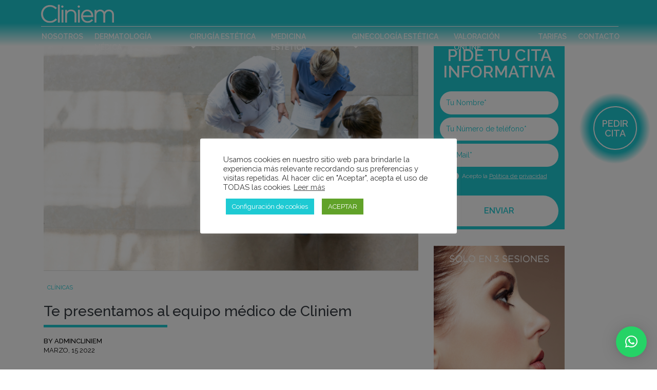

--- FILE ---
content_type: text/html; charset=UTF-8
request_url: https://www.cliniem.com/conoce-equipo-medico-cliniem/
body_size: 32602
content:
<!doctype html>
<html lang="es">
<head>
	<meta charset="UTF-8">
	<meta name="viewport" content="width=device-width, initial-scale=1">
	<link rel="profile" href="http://gmpg.org/xfn/11">	
	<link rel="stylesheet" type="text/css" href="https://www.cliniem.com/wp-content/themes/cliniem/css/slick.css">
	<link rel="stylesheet" type="text/css" href="https://www.cliniem.com/wp-content/themes/cliniem/css/slick-theme.css">
	<link rel="stylesheet" type="text/css" href="https://www.cliniem.com/wp-content/themes/cliniem/css/BeerSlider.css">
	<link rel="apple-touch-icon" sizes="57x57" href="https://www.cliniem.com/wp-content/themes/cliniem/images/apple-icon-57x57.png">
	<link rel="apple-touch-icon" sizes="60x60" href="https://www.cliniem.com/wp-content/themes/cliniem/images/apple-icon-60x60.png">
	<link rel="apple-touch-icon" sizes="72x72" href="https://www.cliniem.com/wp-content/themes/cliniem/images/apple-icon-72x72.png">
	<link rel="apple-touch-icon" sizes="76x76" href="https://www.cliniem.com/wp-content/themes/cliniem/images/apple-icon-76x76.png">
	<link rel="apple-touch-icon" sizes="114x114" href="https://www.cliniem.com/wp-content/themes/cliniem/images/apple-icon-114x114.png">
	<link rel="apple-touch-icon" sizes="120x120" href="https://www.cliniem.com/wp-content/themes/cliniem/images/apple-icon-120x120.png">
	<link rel="apple-touch-icon" sizes="144x144" href="https://www.cliniem.com/wp-content/themes/cliniem/images/apple-icon-144x144.png">
	<link rel="apple-touch-icon" sizes="152x152" href="https://www.cliniem.com/wp-content/themes/cliniem/images/apple-icon-152x152.png">
	<link rel="apple-touch-icon" sizes="180x180" href="https://www.cliniem.com/wp-content/themes/cliniem/images/apple-icon-180x180.png">
	<link rel="icon" type="image/png" sizes="192x192"  href="https://www.cliniem.com/wp-content/themes/cliniem/images/android-icon-192x192.png">
	<link rel="icon" type="image/png" sizes="32x32" href="https://www.cliniem.com/wp-content/themes/cliniem/images/favicon-32x32.png">
	<link rel="icon" type="image/png" sizes="96x96" href="https://www.cliniem.com/wp-content/themes/cliniem/images/favicon-96x96.png">
	<link rel="icon" type="image/png" sizes="16x16" href="https://www.cliniem.com/wp-content/themes/cliniem/images/favicon-16x16.png">
	<link rel="manifest" href="https://www.cliniem.com/wp-content/themes/cliniem/images/manifest.json">
	<meta name="msapplication-TileColor" content="#ffffff">
	<meta name="msapplication-TileImage" content="https://www.cliniem.com/wp-content/themes/cliniem/images/ms-icon-144x144.png">
	<meta name="theme-color" content="#ffffff">
	<!-- Fonts -->
	<link rel="preconnect" href="https://fonts.googleapis.com">
	<link rel="preconnect" href="https://fonts.gstatic.com" crossorigin>
	<link href="https://fonts.googleapis.com/css2?family=Raleway:ital,wght@0,100;0,200;0,300;0,400;0,500;0,600;0,700;0,800;0,900;1,100;1,200;1,300;1,400;1,500;1,600;1,700;1,800;1,900&display=swap" rel="stylesheet">
	<!-- Global site tag (gtag.js) - Google Analytics -->
	<script async src="https://www.googletagmanager.com/gtag/js?id=UA-157995670-1"></script>
	<script>
	  window.dataLayer = window.dataLayer || [];
	  function gtag(){dataLayer.push(arguments);}
	  gtag('js', new Date());
	
	  gtag('config', 'UA-157995670-1');
	</script>
	
	<!-- Google Tag Manager -->
	<script>(function(w,d,s,l,i){w[l]=w[l]||[];w[l].push({'gtm.start':
	new Date().getTime(),event:'gtm.js'});var f=d.getElementsByTagName(s)[0],
	j=d.createElement(s),dl=l!='dataLayer'?'&l='+l:'';j.async=true;j.src=
	'https://www.googletagmanager.com/gtm.js?id='+i+dl;f.parentNode.insertBefore(j,f);
	})(window,document,'script','dataLayer','GTM-M8WV7MH');</script>
	<!-- End Google Tag Manager -->
	
	<!-- Meta Pixel Code -->
<script>
  !function(f,b,e,v,n,t,s)
  {if(f.fbq)return;n=f.fbq=function(){n.callMethod?
  n.callMethod.apply(n,arguments):n.queue.push(arguments)};
  if(!f._fbq)f._fbq=n;n.push=n;n.loaded=!0;n.version='2.0';
  n.queue=[];t=b.createElement(e);t.async=!0;
  t.src=v;s=b.getElementsByTagName(e)[0];
  s.parentNode.insertBefore(t,s)}(window, document,'script',
  'https://connect.facebook.net/en_US/fbevents.js');
  fbq('init', '976199140035007');
  fbq('track', 'PageView');
</script>
<noscript><img height="1" width="1" style="display:none"
  src="https://www.facebook.com/tr?id=976199140035007&ev=PageView&noscript=1"
/></noscript>
<!-- End Meta Pixel Code -->

<!-- Meta Pixel Code -->
<script>
!function(f,b,e,v,n,t,s)
{if(f.fbq)return;n=f.fbq=function(){n.callMethod?
n.callMethod.apply(n,arguments):n.queue.push(arguments)};
if(!f._fbq)f._fbq=n;n.push=n;n.loaded=!0;n.version='2.0';
n.queue=[];t=b.createElement(e);t.async=!0;
t.src=v;s=b.getElementsByTagName(e)[0];
s.parentNode.insertBefore(t,s)}(window, document,'script',
'https://connect.facebook.net/en_US/fbevents.js');
fbq('init', '1138797394367383');
fbq('track', 'PageView');
</script>
<noscript><img height="1" width="1" style="display:none"
src="https://www.facebook.com/tr?id=1138797394367383&ev=PageView&noscript=1"
/></noscript>
<!-- End Meta Pixel Code -->


<!-- TikTok Pixel Code -->
<script>
!function (w, d, t) {
  w.TiktokAnalyticsObject=t;var ttq=w[t]=w[t]||[];ttq.methods=["page","track","identify","instances","debug","on","off","once","ready","alias","group","enableCookie","disableCookie"],ttq.setAndDefer=function(t,e){t[e]=function(){t.push([e].concat(Array.prototype.slice.call(arguments,0)))}};for(var i=0;i<ttq.methods.length;i++)ttq.setAndDefer(ttq,ttq.methods[i]);ttq.instance=function(t){for(var e=ttq._i[t]||[],n=0;n<ttq.methods.length;n++)ttq.setAndDefer(e,ttq.methods[n]);return e},ttq.load=function(e,n){var i="https://analytics.tiktok.com/i18n/pixel/events.js";ttq._i=ttq._i||{},ttq._i[e]=[],ttq._i[e]._u=i,ttq._t=ttq._t||{},ttq._t[e]=+new Date,ttq._o=ttq._o||{},ttq._o[e]=n||{};var o=document.createElement("script");o.type="text/javascript",o.async=!0,o.src=i+"?sdkid="+e+"&lib="+t;var a=document.getElementsByTagName("script")[0];a.parentNode.insertBefore(o,a)};

  ttq.load('CJEA7FJC77U2Q32BS9N0');
  ttq.page();
}(window, document, 'ttq');
</script>
<!-- End TikTok Pixel Code -->	
	
	
	<meta name='robots' content='index, follow, max-image-preview:large, max-snippet:-1, max-video-preview:-1' />

	<!-- This site is optimized with the Yoast SEO Premium plugin v24.3 (Yoast SEO v24.4) - https://yoast.com/wordpress/plugins/seo/ -->
	<title>Conoce al Equipo Médico - Blog Cliniem</title>
	<meta name="description" content="Te presentamos al equipo médico de Cliniem. Expertos en medicina y cirugía estética a tu completa disposición. Solicita cita." />
	<link rel="canonical" href="https://www.cliniem.com/conoce-equipo-medico-cliniem/" />
	<meta property="og:locale" content="es_ES" />
	<meta property="og:type" content="article" />
	<meta property="og:title" content="Te presentamos al equipo médico de Cliniem" />
	<meta property="og:description" content="Te presentamos al equipo médico de Cliniem. Expertos en medicina y cirugía estética a tu completa disposición. Solicita cita." />
	<meta property="og:url" content="https://www.cliniem.com/conoce-equipo-medico-cliniem/" />
	<meta property="og:site_name" content="Cliniem" />
	<meta property="article:published_time" content="2022-03-15T20:38:09+00:00" />
	<meta property="article:modified_time" content="2022-06-03T16:06:07+00:00" />
	<meta property="og:image" content="https://www.cliniem.com/wp-content/uploads/2022/01/EQIPO_B1.jpg" />
	<meta property="og:image:width" content="690" />
	<meta property="og:image:height" content="430" />
	<meta property="og:image:type" content="image/jpeg" />
	<meta name="author" content="AdminCliniem" />
	<meta name="twitter:card" content="summary_large_image" />
	<meta name="twitter:label1" content="Escrito por" />
	<meta name="twitter:data1" content="AdminCliniem" />
	<meta name="twitter:label2" content="Tiempo de lectura" />
	<meta name="twitter:data2" content="3 minutos" />
	<script type="application/ld+json" class="yoast-schema-graph">{"@context":"https://schema.org","@graph":[{"@type":"WebPage","@id":"https://www.cliniem.com/conoce-equipo-medico-cliniem/","url":"https://www.cliniem.com/conoce-equipo-medico-cliniem/","name":"Conoce al Equipo Médico - Blog Cliniem","isPartOf":{"@id":"https://www.cliniem.com/#website"},"primaryImageOfPage":{"@id":"https://www.cliniem.com/conoce-equipo-medico-cliniem/#primaryimage"},"image":{"@id":"https://www.cliniem.com/conoce-equipo-medico-cliniem/#primaryimage"},"thumbnailUrl":"https://www.cliniem.com/wp-content/uploads/2022/01/EQIPO_B1.jpg","datePublished":"2022-03-15T20:38:09+00:00","dateModified":"2022-06-03T16:06:07+00:00","author":{"@id":"https://www.cliniem.com/#/schema/person/fe637bf37e921dda6bf8e7d9ee645e46"},"description":"Te presentamos al equipo médico de Cliniem. Expertos en medicina y cirugía estética a tu completa disposición. Solicita cita.","breadcrumb":{"@id":"https://www.cliniem.com/conoce-equipo-medico-cliniem/#breadcrumb"},"inLanguage":"es","potentialAction":[{"@type":"ReadAction","target":["https://www.cliniem.com/conoce-equipo-medico-cliniem/"]}]},{"@type":"ImageObject","inLanguage":"es","@id":"https://www.cliniem.com/conoce-equipo-medico-cliniem/#primaryimage","url":"https://www.cliniem.com/wp-content/uploads/2022/01/EQIPO_B1.jpg","contentUrl":"https://www.cliniem.com/wp-content/uploads/2022/01/EQIPO_B1.jpg","width":690,"height":430,"caption":"Te presentamos al equipo médico de Cliniem"},{"@type":"BreadcrumbList","@id":"https://www.cliniem.com/conoce-equipo-medico-cliniem/#breadcrumb","itemListElement":[{"@type":"ListItem","position":1,"name":"Portada","item":"https://www.cliniem.com/"},{"@type":"ListItem","position":2,"name":"Blog","item":"https://www.cliniem.com/blog/"},{"@type":"ListItem","position":3,"name":"Te presentamos al equipo médico de Cliniem"}]},{"@type":"WebSite","@id":"https://www.cliniem.com/#website","url":"https://www.cliniem.com/","name":"Cliniem","description":"","alternateName":"Clínica de Cirugía plástica, medicina estética y dermatología","potentialAction":[{"@type":"SearchAction","target":{"@type":"EntryPoint","urlTemplate":"https://www.cliniem.com/?s={search_term_string}"},"query-input":{"@type":"PropertyValueSpecification","valueRequired":true,"valueName":"search_term_string"}}],"inLanguage":"es"},{"@type":"Person","@id":"https://www.cliniem.com/#/schema/person/fe637bf37e921dda6bf8e7d9ee645e46","name":"AdminCliniem","image":{"@type":"ImageObject","inLanguage":"es","@id":"https://www.cliniem.com/#/schema/person/image/","url":"https://secure.gravatar.com/avatar/955f31bdd9f55ccc6dd6b6abaabab8383f6e5243fa2ea8400abfb7b9eb964a8a?s=96&d=mm&r=g","contentUrl":"https://secure.gravatar.com/avatar/955f31bdd9f55ccc6dd6b6abaabab8383f6e5243fa2ea8400abfb7b9eb964a8a?s=96&d=mm&r=g","caption":"AdminCliniem"},"sameAs":["http://ciclikmedia.com/test/cliniem"],"url":"https://www.cliniem.com/author/admincliniem/"}]}</script>
	<!-- / Yoast SEO Premium plugin. -->


<link rel='dns-prefetch' href='//www.cliniem.com' />
<link rel='dns-prefetch' href='//www.googletagmanager.com' />
<link rel='dns-prefetch' href='//stats.wp.com' />
<link rel="alternate" type="application/rss+xml" title="Cliniem &raquo; Feed" href="https://www.cliniem.com/feed/" />
<link rel="alternate" title="oEmbed (JSON)" type="application/json+oembed" href="https://www.cliniem.com/wp-json/oembed/1.0/embed?url=https%3A%2F%2Fwww.cliniem.com%2Fconoce-equipo-medico-cliniem%2F" />
<link rel="alternate" title="oEmbed (XML)" type="text/xml+oembed" href="https://www.cliniem.com/wp-json/oembed/1.0/embed?url=https%3A%2F%2Fwww.cliniem.com%2Fconoce-equipo-medico-cliniem%2F&#038;format=xml" />
<style id='wp-img-auto-sizes-contain-inline-css' type='text/css'>
img:is([sizes=auto i],[sizes^="auto," i]){contain-intrinsic-size:3000px 1500px}
/*# sourceURL=wp-img-auto-sizes-contain-inline-css */
</style>
<style id='wp-emoji-styles-inline-css' type='text/css'>

	img.wp-smiley, img.emoji {
		display: inline !important;
		border: none !important;
		box-shadow: none !important;
		height: 1em !important;
		width: 1em !important;
		margin: 0 0.07em !important;
		vertical-align: -0.1em !important;
		background: none !important;
		padding: 0 !important;
	}
/*# sourceURL=wp-emoji-styles-inline-css */
</style>
<style id='classic-theme-styles-inline-css' type='text/css'>
/*! This file is auto-generated */
.wp-block-button__link{color:#fff;background-color:#32373c;border-radius:9999px;box-shadow:none;text-decoration:none;padding:calc(.667em + 2px) calc(1.333em + 2px);font-size:1.125em}.wp-block-file__button{background:#32373c;color:#fff;text-decoration:none}
/*# sourceURL=/wp-includes/css/classic-themes.min.css */
</style>
<link rel='stylesheet' id='dnd-upload-cf7-css' href='https://www.cliniem.com/wp-content/plugins/drag-and-drop-multiple-file-upload-contact-form-7/assets/css/dnd-upload-cf7.css?ver=1.3.8.6' type='text/css' media='all' />
<link rel='stylesheet' id='contact-form-7-css' href='https://www.cliniem.com/wp-content/plugins/contact-form-7/includes/css/styles.css?ver=6.0.3' type='text/css' media='all' />
<link rel='stylesheet' id='cookie-law-info-css' href='https://www.cliniem.com/wp-content/plugins/cookie-law-info/legacy/public/css/cookie-law-info-public.css?ver=3.2.8' type='text/css' media='all' />
<link rel='stylesheet' id='cookie-law-info-gdpr-css' href='https://www.cliniem.com/wp-content/plugins/cookie-law-info/legacy/public/css/cookie-law-info-gdpr.css?ver=3.2.8' type='text/css' media='all' />
<link rel='stylesheet' id='walcf7-datepicker-css-css' href='https://www.cliniem.com/wp-content/plugins/date-time-picker-for-contact-form-7/assets/css/jquery.datetimepicker.min.css?ver=1.0.0' type='text/css' media='all' />
<link rel='stylesheet' id='blog-1-css' href='https://www.cliniem.com/wp-content/themes/cliniem/custom-css/blog.css?ver=1741645469' type='text/css' media='all' />
<link rel='stylesheet' id='style-2-css' href='https://www.cliniem.com/wp-content/themes/cliniem/custom-css/style.css?ver=1747633982' type='text/css' media='all' />
<link rel='stylesheet' id='menu-image-css' href='https://www.cliniem.com/wp-content/plugins/menu-image/includes/css/menu-image.css?ver=3.12' type='text/css' media='all' />
<link rel='stylesheet' id='dashicons-css' href='https://www.cliniem.com/wp-includes/css/dashicons.min.css?ver=6.9' type='text/css' media='all' />
<link rel='stylesheet' id='pmfcf-sweetalert2-style-css' href='https://www.cliniem.com/wp-content/plugins/popup-message-contact-form-7/css/sweetalert2.min.css?ver=6.9' type='text/css' media='all' />
<link rel='stylesheet' id='pmfcf-style-css' href='https://www.cliniem.com/wp-content/plugins/popup-message-contact-form-7/css/style.css?ver=6.9' type='text/css' media='all' />
<link rel='stylesheet' id='open-iconic-bootstrap-css' href='https://www.cliniem.com/wp-content/themes/cliniem/assets/css/open-iconic-bootstrap.css?ver=v4.0.0' type='text/css' media='all' />
<link rel='stylesheet' id='bootstrap-4-css' href='https://www.cliniem.com/wp-content/themes/cliniem/assets/css/bootstrap.css?ver=v4.0.0' type='text/css' media='all' />
<style id='akismet-widget-style-inline-css' type='text/css'>

			.a-stats {
				--akismet-color-mid-green: #357b49;
				--akismet-color-white: #fff;
				--akismet-color-light-grey: #f6f7f7;

				max-width: 350px;
				width: auto;
			}

			.a-stats * {
				all: unset;
				box-sizing: border-box;
			}

			.a-stats strong {
				font-weight: 600;
			}

			.a-stats a.a-stats__link,
			.a-stats a.a-stats__link:visited,
			.a-stats a.a-stats__link:active {
				background: var(--akismet-color-mid-green);
				border: none;
				box-shadow: none;
				border-radius: 8px;
				color: var(--akismet-color-white);
				cursor: pointer;
				display: block;
				font-family: -apple-system, BlinkMacSystemFont, 'Segoe UI', 'Roboto', 'Oxygen-Sans', 'Ubuntu', 'Cantarell', 'Helvetica Neue', sans-serif;
				font-weight: 500;
				padding: 12px;
				text-align: center;
				text-decoration: none;
				transition: all 0.2s ease;
			}

			/* Extra specificity to deal with TwentyTwentyOne focus style */
			.widget .a-stats a.a-stats__link:focus {
				background: var(--akismet-color-mid-green);
				color: var(--akismet-color-white);
				text-decoration: none;
			}

			.a-stats a.a-stats__link:hover {
				filter: brightness(110%);
				box-shadow: 0 4px 12px rgba(0, 0, 0, 0.06), 0 0 2px rgba(0, 0, 0, 0.16);
			}

			.a-stats .count {
				color: var(--akismet-color-white);
				display: block;
				font-size: 1.5em;
				line-height: 1.4;
				padding: 0 13px;
				white-space: nowrap;
			}
		
/*# sourceURL=akismet-widget-style-inline-css */
</style>
<link rel='stylesheet' id='cf7cf-style-css' href='https://www.cliniem.com/wp-content/plugins/cf7-conditional-fields/style.css?ver=2.5.7' type='text/css' media='all' />
<link rel='stylesheet' id='cliniem_no-kirki-css' href='https://www.cliniem.com/wp-content/themes/cliniem/style.css' type='text/css' media='all' />
<style id='cliniem_no-kirki-inline-css' type='text/css'>
.custom-logo{height:60px;width:auto;}.navbar.bg-dark{background-color:#343a40 !important;}a,.btn-outline-primary,.content-area .sp-the-post .entry-header .entry-title a:hover,.btn-link{color:#007bff;}.btn-primary,input[type="button"],input[type="reset"],input[type="submit"],.sp-services-section .sp-single-service .sp-service-icon,.button.add_to_cart_button,.wc-proceed-to-checkout .checkout-button.button,.price_slider_amount button[type="submit"]{background-color:#007bff;}.btn-primary,input[type="button"],input[type="reset"],input[type="submit"],.btn-outline-primary,.button.add_to_cart_button,.wc-proceed-to-checkout .checkout-button.button,.price_slider_amount button[type="submit"]{border-color:#007bff;}.btn-outline-primary:hover{background-color:#007bff;border-color:#007bff;}.entry-title a:hover{color:#007bff !important;}.btn-primary:focus,.btn-outline-primary:focus{box-shadow:0 0 0 0.1rem #007bff !important;}.shop_table.shop_table_responsive.woocommerce-cart-form__contents button[type="submit"],.form-row.place-order button[type="submit"],.single-product .summary.entry-summary button[type="submit"]{background-color:0 0 0 0.1rem #007bff !important;border-color:0 0 0 0.1rem #007bff !important;}a:hover,a:active,a:focus,.btn-link:hover,.entry-meta a:hover,.comments-link a:hover,.edit-link a:hover{color:#0069d9;}.btn-primary:hover,.btn-primary:active,.btn-primary:focus,input[type="button"]:hover,input[type="button"]:active,input[type="button"]:focus,input[type="submit"]:hover,input[type="submit"]:active,input[type="submit"]:focus,.btn-primary:not(:disabled):not(.disabled):active,.button.add_to_cart_button:hover,.wc-proceed-to-checkout .checkout-button.button:hover,.price_slider_amount button[type="submit"]:hover{background-color:#0069d9;border-color:#0069d9;}.shop_table.shop_table_responsive.woocommerce-cart-form__contents button[type="submit"]:hover,.form-row.place-order button[type="submit"]:hover,.single-product .summary.entry-summary button[type="submit"]:hover{background-color:#0069d9 !important;border-color:#0069d9 !important !important;}.site-footer.bg-white{background-color:#ffffff !important;}.site-footer.text-muted{color:#6c757d !important;}.site-footer a{color:#007bff !important;}body,button,input,optgroup,select,textarea{font-family:-apple-system, BlinkMacSystemFont, &#039;Segoe UI&#039;, Roboto, Oxygen-Sans, Ubuntu, Cantarell, &#039;Helvetica Neue&#039;, sans-serif;font-weight:400;line-height:;letter-spacing:;}h1,h2,h3,h4,h5,h6,.h1,.h2,.h3,.h4,.h5,.h6{font-family:-apple-system, BlinkMacSystemFont, &#039;Segoe UI&#039;, Roboto, Oxygen-Sans, Ubuntu, Cantarell, &#039;Helvetica Neue&#039;, sans-serif;font-weight:500;line-height:;letter-spacing:;}
/*# sourceURL=cliniem_no-kirki-inline-css */
</style>
<link rel='stylesheet' id='elementor-icons-css' href='https://www.cliniem.com/wp-content/plugins/elementor/assets/lib/eicons/css/elementor-icons.min.css?ver=5.35.0' type='text/css' media='all' />
<link rel='stylesheet' id='elementor-frontend-css' href='https://www.cliniem.com/wp-content/plugins/elementor/assets/css/frontend.min.css?ver=3.27.3' type='text/css' media='all' />
<link rel='stylesheet' id='elementor-post-6-css' href='https://www.cliniem.com/wp-content/uploads/elementor/css/post-6.css?ver=1760602714' type='text/css' media='all' />
<link rel='stylesheet' id='widget-text-editor-css' href='https://www.cliniem.com/wp-content/plugins/elementor/assets/css/widget-text-editor.min.css?ver=3.27.3' type='text/css' media='all' />
<link rel='stylesheet' id='elementor-post-979-css' href='https://www.cliniem.com/wp-content/uploads/elementor/css/post-979.css?ver=1760632579' type='text/css' media='all' />
<link rel='stylesheet' id='google-fonts-1-css' href='https://fonts.googleapis.com/css?family=Roboto%3A100%2C100italic%2C200%2C200italic%2C300%2C300italic%2C400%2C400italic%2C500%2C500italic%2C600%2C600italic%2C700%2C700italic%2C800%2C800italic%2C900%2C900italic%7CRoboto+Slab%3A100%2C100italic%2C200%2C200italic%2C300%2C300italic%2C400%2C400italic%2C500%2C500italic%2C600%2C600italic%2C700%2C700italic%2C800%2C800italic%2C900%2C900italic&#038;display=auto&#038;ver=6.9' type='text/css' media='all' />
<link rel="preconnect" href="https://fonts.gstatic.com/" crossorigin><!--n2css--><!--n2js--><script type="text/javascript" src="https://www.cliniem.com/wp-includes/js/jquery/jquery.min.js?ver=3.7.1" id="jquery-core-js"></script>
<script type="text/javascript" src="https://www.cliniem.com/wp-includes/js/jquery/jquery-migrate.min.js?ver=3.4.1" id="jquery-migrate-js"></script>
<script type="text/javascript" id="cookie-law-info-js-extra">
/* <![CDATA[ */
var Cli_Data = {"nn_cookie_ids":[],"cookielist":[],"non_necessary_cookies":[],"ccpaEnabled":"","ccpaRegionBased":"","ccpaBarEnabled":"","strictlyEnabled":["necessary","obligatoire"],"ccpaType":"gdpr","js_blocking":"1","custom_integration":"","triggerDomRefresh":"","secure_cookies":""};
var cli_cookiebar_settings = {"animate_speed_hide":"500","animate_speed_show":"500","background":"#FFF","border":"#b1a6a6c2","border_on":"","button_1_button_colour":"#61a229","button_1_button_hover":"#4e8221","button_1_link_colour":"#fff","button_1_as_button":"1","button_1_new_win":"","button_2_button_colour":"#333","button_2_button_hover":"#292929","button_2_link_colour":"#444","button_2_as_button":"","button_2_hidebar":"1","button_3_button_colour":"#1ecad3","button_3_button_hover":"#18a2a9","button_3_link_colour":"#ffffff","button_3_as_button":"1","button_3_new_win":"","button_4_button_colour":"#1ecad3","button_4_button_hover":"#18a2a9","button_4_link_colour":"#ffffff","button_4_as_button":"1","button_7_button_colour":"#1ecad3","button_7_button_hover":"#18a2a9","button_7_link_colour":"#fff","button_7_as_button":"1","button_7_new_win":"","font_family":"inherit","header_fix":"","notify_animate_hide":"1","notify_animate_show":"","notify_div_id":"#cookie-law-info-bar","notify_position_horizontal":"right","notify_position_vertical":"bottom","scroll_close":"","scroll_close_reload":"","accept_close_reload":"","reject_close_reload":"","showagain_tab":"","showagain_background":"#fff","showagain_border":"#000","showagain_div_id":"#cookie-law-info-again","showagain_x_position":"100px","text":"#333333","show_once_yn":"","show_once":"10000","logging_on":"","as_popup":"","popup_overlay":"1","bar_heading_text":"","cookie_bar_as":"popup","popup_showagain_position":"bottom-right","widget_position":"left"};
var log_object = {"ajax_url":"https://www.cliniem.com/wp-admin/admin-ajax.php"};
//# sourceURL=cookie-law-info-js-extra
/* ]]> */
</script>
<script type="text/javascript" src="https://www.cliniem.com/wp-content/plugins/cookie-law-info/legacy/public/js/cookie-law-info-public.js?ver=3.2.8" id="cookie-law-info-js"></script>
<script type="text/javascript" src="https://www.cliniem.com/wp-content/plugins/popup-message-contact-form-7/js/popupscript.js?ver=6.9" id="pmfcf-script-popupscript-js"></script>
<script type="text/javascript" src="https://www.cliniem.com/wp-content/plugins/popup-message-contact-form-7/js/sweetalert2.all.min.js?ver=6.9" id="pmfcf-script-sweetalert2-js"></script>
<script type="text/javascript" src="https://www.cliniem.com/wp-content/plugins/popup-message-contact-form-7/js/jscolor.js?ver=6.9" id="pmfcf-jscolor-js"></script>

<!-- Fragmento de código de la etiqueta de Google (gtag.js) añadida por Site Kit -->

<!-- Fragmento de código de Google Analytics añadido por Site Kit -->
<script type="text/javascript" src="https://www.googletagmanager.com/gtag/js?id=GT-P84MRCD9" id="google_gtagjs-js" async></script>
<script type="text/javascript" id="google_gtagjs-js-after">
/* <![CDATA[ */
window.dataLayer = window.dataLayer || [];function gtag(){dataLayer.push(arguments);}
gtag("set","linker",{"domains":["www.cliniem.com"]});
gtag("js", new Date());
gtag("set", "developer_id.dZTNiMT", true);
gtag("config", "GT-P84MRCD9");
 window._googlesitekit = window._googlesitekit || {}; window._googlesitekit.throttledEvents = []; window._googlesitekit.gtagEvent = (name, data) => { var key = JSON.stringify( { name, data } ); if ( !! window._googlesitekit.throttledEvents[ key ] ) { return; } window._googlesitekit.throttledEvents[ key ] = true; setTimeout( () => { delete window._googlesitekit.throttledEvents[ key ]; }, 5 ); gtag( "event", name, { ...data, event_source: "site-kit" } ); } 
//# sourceURL=google_gtagjs-js-after
/* ]]> */
</script>

<!-- Finalizar fragmento de código de la etiqueta de Google (gtags.js) añadida por Site Kit -->
<link rel="https://api.w.org/" href="https://www.cliniem.com/wp-json/" /><link rel="alternate" title="JSON" type="application/json" href="https://www.cliniem.com/wp-json/wp/v2/posts/979" /><link rel="EditURI" type="application/rsd+xml" title="RSD" href="https://www.cliniem.com/xmlrpc.php?rsd" />
<meta name="generator" content="WordPress 6.9" />
<link rel='shortlink' href='https://www.cliniem.com/?p=979' />
<meta name="generator" content="Site Kit by Google 1.146.0" />	<style>img#wpstats{display:none}</style>
		<meta name="generator" content="Elementor 3.27.3; features: additional_custom_breakpoints; settings: css_print_method-external, google_font-enabled, font_display-auto">
			<style>
				.e-con.e-parent:nth-of-type(n+4):not(.e-lazyloaded):not(.e-no-lazyload),
				.e-con.e-parent:nth-of-type(n+4):not(.e-lazyloaded):not(.e-no-lazyload) * {
					background-image: none !important;
				}
				@media screen and (max-height: 1024px) {
					.e-con.e-parent:nth-of-type(n+3):not(.e-lazyloaded):not(.e-no-lazyload),
					.e-con.e-parent:nth-of-type(n+3):not(.e-lazyloaded):not(.e-no-lazyload) * {
						background-image: none !important;
					}
				}
				@media screen and (max-height: 640px) {
					.e-con.e-parent:nth-of-type(n+2):not(.e-lazyloaded):not(.e-no-lazyload),
					.e-con.e-parent:nth-of-type(n+2):not(.e-lazyloaded):not(.e-no-lazyload) * {
						background-image: none !important;
					}
				}
			</style>
						<style type="text/css">
				.wb-bp-front-page .wp-bs-4-jumbotron {
					background-image: url(https://www.cliniem.com/wp-content/themes/cliniem/assets/images/default-cover-img.jpeg);
				}
				.wp-bp-jumbo-overlay {
					background: rgba(33,37,41, 0.7);
				}
			</style>
		<link rel="icon" href="https://www.cliniem.com/wp-content/uploads/2022/11/cropped-apple-icon-152x152-1-32x32.png" sizes="32x32" />
<link rel="icon" href="https://www.cliniem.com/wp-content/uploads/2022/11/cropped-apple-icon-152x152-1-192x192.png" sizes="192x192" />
<link rel="apple-touch-icon" href="https://www.cliniem.com/wp-content/uploads/2022/11/cropped-apple-icon-152x152-1-180x180.png" />
<meta name="msapplication-TileImage" content="https://www.cliniem.com/wp-content/uploads/2022/11/cropped-apple-icon-152x152-1-270x270.png" />
		<style type="text/css" id="wp-custom-css">
			header.active {
    background: #1ecad3 !important;
    
}
.request-form-new p{
	margin-bottom: 0px;
	width: 100% !important;
}

.request-form-new label{
	width: 100%;
	color: #fff;
}

.request-form-new label font{
	color: #fff;
	width: 100% !important;
}

.request-form-new input{
	border-radius: 3px;
  font-size: 15px;
  line-height: 1.4;
  min-height: 40px;
  padding: 5px 14px;
	width: 100% !important;
	margin-top: 7px;
}

.request-form-new textarea{
	width: 100%;
  grid-auto-rows: 10px;
  height: 86px;
  border-radius: 3px;
  font-size: 15px;
  line-height: 1.4;
  min-height: 40px;
  padding: 5px 14px;
margin-top: 7px;
}

.request-form-new input[type="submit"]:hover, .request-form-new input[type="submit"]:active,
.request-form-new input[type="submit"]{
	    background-color: #41BBC9;
    color: #ffffff;
    border-color: #41BBC9;
	    margin-top: 0px;
}

.request-form-hide{
	display: none;
}
.precioTratimiento .portDisc {
	    display: flex;
}
.precioTratimiento .portDisc p {
	    top: 0!important;
    	line-height: 28px!important;
			position: relative;
}
body.page-id-36070, body.page-id-36102, body.page-id-36084, body.page-id-36063, body.page-id-36096, body.page-id-36116, body.page-id-36108, body.page-id-36078, body.page-id-36724   {
	.infoTratimiento, .procedimeintoTratamiento {
		display:none!important;
	}
	.procedimeintoTratamiento.fullW {
		display:block!important;
	}
	
}
a.btn-tarifas {
	background-color: #1ecad3 !important;
    color: #ffffff;
    padding: 4px 18px;
    text-align: center;
    border-radius: 42px;
    font-weight: 700;
    font-size: 15px;
}
}

body.page-template-dermatologia-template .list-tratamientos .content-img img {
	width: 100%;
	border-radius: 100%;
	border: #1ECAD3 3px solid;
	max-width: 80%;

}
body.page-template-dermatologia-template .list-tratamientos .content-img img {
    width: 100%;
    border-radius: 100%;
    max-width: 80%;
    border: solid 3px #1ECAD3;
}
.content-nav-derma,.list-tratamientos.derma-capilar {
	display: none!important;
}
body {
	&.page-id-36096, &.page-id-136, &.page-id-36063, &.page-id-36116, &.page-id-36078, &.page-id-36108, &.page-id-36102, &.page-id-36084, &.page-id-128, &.page-id-132, &.page-id-36070, &.page-id-162, &.page-id-130 {
		.content-nav-derma {
			display: block!important;
		}
	}
}

/* Mostrar submenús de primer y segundo nivel */
.menu li {
  position: relative;
}

.menu li ul {
  display: none;
  position: absolute;
  left: 0;
  top: 100%;
  z-index: 9999;
}

.menu li:hover > ul {
  display: block;
}

/* Segundo nivel hacia la derecha */
.menu li ul li ul {
  left: 100%;
  top: 0;
}
.sepContainerBlack.m-b-42 {
	margin-bottom: 42px;
}
.m-b-32 {
	margin-bottom:32px
}

.procedimeintoTratamientoDecimal ul li {
    font-family: "Raleway", sans-serif;
    color: #756a65;
    font-size: 18px;
    line-height: 23px;
    list-style: decimal;
    margin-bottom: 14px;
}
body {
	&.page-id-140, &.page-id-81, &.page-id-103, &.page-id-10020, &.page-id-86, &.page-id-92, &.page-id-90, &.page-id-83, &.page-id-138, &.page-id-34329, &.page-id-8, &.page-id-142 {
		h2 {
			&.titSection {
				display:none!important;
				&.newtitle {
					display:block!important;
				}
			}
		}
	}
}

/* FAQS */
/* ----- Estilos generales del acordeón ----- */
/* Contenedor y cards */
#faqTrata .card {
  border: none;
  border-radius: 10px;
  margin-bottom: 10px;
  box-shadow: 0 2px 6px rgba(0,0,0,0.08);
  overflow: hidden;
}

#faqTrata .card-header {
  background-color: #fff;
  padding: 0;
  border-bottom: none;
}

/* Botones */
#faqTrata .btn-link {
  display: flex;
  align-items: center;
  flex-wrap: wrap;          /* permite que el texto salte de línea */
  width: 100%;
  font-weight: 600;
  color: #756a65;
  text-decoration: none;
  padding: 1.25rem;
  font-size: 18px;
  text-align: left;
  transition: background-color 0.3s ease, color 0.3s ease;
}

/* Texto dentro del botón */
#faqTrata .btn-link span {
  flex: 1;
    word-break: break-word;
    display: block;
    white-space: normal;
}

/* Botón abierto */
#faqTrata .btn-link:not(.collapsed) {
  background-color: #f8f9fa;
}

/* Hover */
#faqTrata .btn-link:hover {
  background-color: #f8f9fa;
  text-decoration: none;
}

/* Icono + y − */
#faqTrata .btn-link::after {
  content: "+";
  font-size: 40px;
  color: #1ecad3;
  font-family: "Raleway", sans-serif;
  font-weight: 300;
  margin-left: 10px; /* separa icono del texto */
  flex-shrink: 0;     /* evita que el icono se reduzca */
  transition: transform 0.3s ease, color 0.3s ease;
}

#faqTrata .btn-link[aria-expanded="true"]::after {
  content: "−";
  transform: rotate(180deg);
}

/* Card body */
#faqTrata .card-body {
  background-color: #fff;
  padding: 1rem 1.25rem;
  border-top: 1px solid #eee;
  line-height: 1.6;
  color: #555;
}

/* Asegurar que collapse cerrado se oculte */
.collapse:not(.show) {
  display: none;
}

/* --------- Responsive --------- */

/* Tablets (≤992px) */
@media (max-width: 992px) {
  #faqTrata .btn-link {
    font-size: 16px;
    padding: 0 1rem;
  }
  #faqTrata .btn-link::after {
    font-size: 35px;
  }
  #faqTrata .card-body {
    padding: 0.9rem 1rem;
  }
}

/* Móviles (≤768px) */
@media (max-width: 768px) {
  #faqTrata .btn-link {
    font-size: 15px;
    padding: 0 0.8rem;
  }
  #faqTrata .btn-link::after {
    font-size: 30px;
  }
  #faqTrata .card-body {
    padding: 0.8rem 0.8rem;
  }
}

/* Smartphones pequeños (≤576px) */
@media (max-width: 576px) {
  #faqTrata .btn-link {
    font-size: 14px;
    padding: 0 0.6rem;
  }
  #faqTrata .btn-link::after {
    font-size: 28px;
  }
  #faqTrata .card-body {
    padding: 0.7rem 0.6rem;
  }
}

.bannerTopTratamiento .contentBanner h1 {
	font-size: 36px;
	max-width: 803px;
}

@media only screen and (max-width: 767px) {
    .bannerTopTratamiento .contentBanner h1 {
        font-size: 22px !important;
        line-height: 24px;
        font-weight: 700;
    }
}



		</style>
		<style id='wp-block-categories-inline-css' type='text/css'>
.wp-block-categories{box-sizing:border-box}.wp-block-categories.alignleft{margin-right:2em}.wp-block-categories.alignright{margin-left:2em}.wp-block-categories.wp-block-categories-dropdown.aligncenter{text-align:center}.wp-block-categories .wp-block-categories__label{display:block;width:100%}
/*# sourceURL=https://www.cliniem.com/wp-includes/blocks/categories/style.min.css */
</style>
<style id='wp-block-heading-inline-css' type='text/css'>
h1:where(.wp-block-heading).has-background,h2:where(.wp-block-heading).has-background,h3:where(.wp-block-heading).has-background,h4:where(.wp-block-heading).has-background,h5:where(.wp-block-heading).has-background,h6:where(.wp-block-heading).has-background{padding:1.25em 2.375em}h1.has-text-align-left[style*=writing-mode]:where([style*=vertical-lr]),h1.has-text-align-right[style*=writing-mode]:where([style*=vertical-rl]),h2.has-text-align-left[style*=writing-mode]:where([style*=vertical-lr]),h2.has-text-align-right[style*=writing-mode]:where([style*=vertical-rl]),h3.has-text-align-left[style*=writing-mode]:where([style*=vertical-lr]),h3.has-text-align-right[style*=writing-mode]:where([style*=vertical-rl]),h4.has-text-align-left[style*=writing-mode]:where([style*=vertical-lr]),h4.has-text-align-right[style*=writing-mode]:where([style*=vertical-rl]),h5.has-text-align-left[style*=writing-mode]:where([style*=vertical-lr]),h5.has-text-align-right[style*=writing-mode]:where([style*=vertical-rl]),h6.has-text-align-left[style*=writing-mode]:where([style*=vertical-lr]),h6.has-text-align-right[style*=writing-mode]:where([style*=vertical-rl]){rotate:180deg}
/*# sourceURL=https://www.cliniem.com/wp-includes/blocks/heading/style.min.css */
</style>
<style id='wp-block-group-inline-css' type='text/css'>
.wp-block-group{box-sizing:border-box}:where(.wp-block-group.wp-block-group-is-layout-constrained){position:relative}
/*# sourceURL=https://www.cliniem.com/wp-includes/blocks/group/style.min.css */
</style>
<style id='global-styles-inline-css' type='text/css'>
:root{--wp--preset--aspect-ratio--square: 1;--wp--preset--aspect-ratio--4-3: 4/3;--wp--preset--aspect-ratio--3-4: 3/4;--wp--preset--aspect-ratio--3-2: 3/2;--wp--preset--aspect-ratio--2-3: 2/3;--wp--preset--aspect-ratio--16-9: 16/9;--wp--preset--aspect-ratio--9-16: 9/16;--wp--preset--color--black: #000000;--wp--preset--color--cyan-bluish-gray: #abb8c3;--wp--preset--color--white: #ffffff;--wp--preset--color--pale-pink: #f78da7;--wp--preset--color--vivid-red: #cf2e2e;--wp--preset--color--luminous-vivid-orange: #ff6900;--wp--preset--color--luminous-vivid-amber: #fcb900;--wp--preset--color--light-green-cyan: #7bdcb5;--wp--preset--color--vivid-green-cyan: #00d084;--wp--preset--color--pale-cyan-blue: #8ed1fc;--wp--preset--color--vivid-cyan-blue: #0693e3;--wp--preset--color--vivid-purple: #9b51e0;--wp--preset--gradient--vivid-cyan-blue-to-vivid-purple: linear-gradient(135deg,rgb(6,147,227) 0%,rgb(155,81,224) 100%);--wp--preset--gradient--light-green-cyan-to-vivid-green-cyan: linear-gradient(135deg,rgb(122,220,180) 0%,rgb(0,208,130) 100%);--wp--preset--gradient--luminous-vivid-amber-to-luminous-vivid-orange: linear-gradient(135deg,rgb(252,185,0) 0%,rgb(255,105,0) 100%);--wp--preset--gradient--luminous-vivid-orange-to-vivid-red: linear-gradient(135deg,rgb(255,105,0) 0%,rgb(207,46,46) 100%);--wp--preset--gradient--very-light-gray-to-cyan-bluish-gray: linear-gradient(135deg,rgb(238,238,238) 0%,rgb(169,184,195) 100%);--wp--preset--gradient--cool-to-warm-spectrum: linear-gradient(135deg,rgb(74,234,220) 0%,rgb(151,120,209) 20%,rgb(207,42,186) 40%,rgb(238,44,130) 60%,rgb(251,105,98) 80%,rgb(254,248,76) 100%);--wp--preset--gradient--blush-light-purple: linear-gradient(135deg,rgb(255,206,236) 0%,rgb(152,150,240) 100%);--wp--preset--gradient--blush-bordeaux: linear-gradient(135deg,rgb(254,205,165) 0%,rgb(254,45,45) 50%,rgb(107,0,62) 100%);--wp--preset--gradient--luminous-dusk: linear-gradient(135deg,rgb(255,203,112) 0%,rgb(199,81,192) 50%,rgb(65,88,208) 100%);--wp--preset--gradient--pale-ocean: linear-gradient(135deg,rgb(255,245,203) 0%,rgb(182,227,212) 50%,rgb(51,167,181) 100%);--wp--preset--gradient--electric-grass: linear-gradient(135deg,rgb(202,248,128) 0%,rgb(113,206,126) 100%);--wp--preset--gradient--midnight: linear-gradient(135deg,rgb(2,3,129) 0%,rgb(40,116,252) 100%);--wp--preset--font-size--small: 13px;--wp--preset--font-size--medium: 20px;--wp--preset--font-size--large: 36px;--wp--preset--font-size--x-large: 42px;--wp--preset--spacing--20: 0.44rem;--wp--preset--spacing--30: 0.67rem;--wp--preset--spacing--40: 1rem;--wp--preset--spacing--50: 1.5rem;--wp--preset--spacing--60: 2.25rem;--wp--preset--spacing--70: 3.38rem;--wp--preset--spacing--80: 5.06rem;--wp--preset--shadow--natural: 6px 6px 9px rgba(0, 0, 0, 0.2);--wp--preset--shadow--deep: 12px 12px 50px rgba(0, 0, 0, 0.4);--wp--preset--shadow--sharp: 6px 6px 0px rgba(0, 0, 0, 0.2);--wp--preset--shadow--outlined: 6px 6px 0px -3px rgb(255, 255, 255), 6px 6px rgb(0, 0, 0);--wp--preset--shadow--crisp: 6px 6px 0px rgb(0, 0, 0);}:where(.is-layout-flex){gap: 0.5em;}:where(.is-layout-grid){gap: 0.5em;}body .is-layout-flex{display: flex;}.is-layout-flex{flex-wrap: wrap;align-items: center;}.is-layout-flex > :is(*, div){margin: 0;}body .is-layout-grid{display: grid;}.is-layout-grid > :is(*, div){margin: 0;}:where(.wp-block-columns.is-layout-flex){gap: 2em;}:where(.wp-block-columns.is-layout-grid){gap: 2em;}:where(.wp-block-post-template.is-layout-flex){gap: 1.25em;}:where(.wp-block-post-template.is-layout-grid){gap: 1.25em;}.has-black-color{color: var(--wp--preset--color--black) !important;}.has-cyan-bluish-gray-color{color: var(--wp--preset--color--cyan-bluish-gray) !important;}.has-white-color{color: var(--wp--preset--color--white) !important;}.has-pale-pink-color{color: var(--wp--preset--color--pale-pink) !important;}.has-vivid-red-color{color: var(--wp--preset--color--vivid-red) !important;}.has-luminous-vivid-orange-color{color: var(--wp--preset--color--luminous-vivid-orange) !important;}.has-luminous-vivid-amber-color{color: var(--wp--preset--color--luminous-vivid-amber) !important;}.has-light-green-cyan-color{color: var(--wp--preset--color--light-green-cyan) !important;}.has-vivid-green-cyan-color{color: var(--wp--preset--color--vivid-green-cyan) !important;}.has-pale-cyan-blue-color{color: var(--wp--preset--color--pale-cyan-blue) !important;}.has-vivid-cyan-blue-color{color: var(--wp--preset--color--vivid-cyan-blue) !important;}.has-vivid-purple-color{color: var(--wp--preset--color--vivid-purple) !important;}.has-black-background-color{background-color: var(--wp--preset--color--black) !important;}.has-cyan-bluish-gray-background-color{background-color: var(--wp--preset--color--cyan-bluish-gray) !important;}.has-white-background-color{background-color: var(--wp--preset--color--white) !important;}.has-pale-pink-background-color{background-color: var(--wp--preset--color--pale-pink) !important;}.has-vivid-red-background-color{background-color: var(--wp--preset--color--vivid-red) !important;}.has-luminous-vivid-orange-background-color{background-color: var(--wp--preset--color--luminous-vivid-orange) !important;}.has-luminous-vivid-amber-background-color{background-color: var(--wp--preset--color--luminous-vivid-amber) !important;}.has-light-green-cyan-background-color{background-color: var(--wp--preset--color--light-green-cyan) !important;}.has-vivid-green-cyan-background-color{background-color: var(--wp--preset--color--vivid-green-cyan) !important;}.has-pale-cyan-blue-background-color{background-color: var(--wp--preset--color--pale-cyan-blue) !important;}.has-vivid-cyan-blue-background-color{background-color: var(--wp--preset--color--vivid-cyan-blue) !important;}.has-vivid-purple-background-color{background-color: var(--wp--preset--color--vivid-purple) !important;}.has-black-border-color{border-color: var(--wp--preset--color--black) !important;}.has-cyan-bluish-gray-border-color{border-color: var(--wp--preset--color--cyan-bluish-gray) !important;}.has-white-border-color{border-color: var(--wp--preset--color--white) !important;}.has-pale-pink-border-color{border-color: var(--wp--preset--color--pale-pink) !important;}.has-vivid-red-border-color{border-color: var(--wp--preset--color--vivid-red) !important;}.has-luminous-vivid-orange-border-color{border-color: var(--wp--preset--color--luminous-vivid-orange) !important;}.has-luminous-vivid-amber-border-color{border-color: var(--wp--preset--color--luminous-vivid-amber) !important;}.has-light-green-cyan-border-color{border-color: var(--wp--preset--color--light-green-cyan) !important;}.has-vivid-green-cyan-border-color{border-color: var(--wp--preset--color--vivid-green-cyan) !important;}.has-pale-cyan-blue-border-color{border-color: var(--wp--preset--color--pale-cyan-blue) !important;}.has-vivid-cyan-blue-border-color{border-color: var(--wp--preset--color--vivid-cyan-blue) !important;}.has-vivid-purple-border-color{border-color: var(--wp--preset--color--vivid-purple) !important;}.has-vivid-cyan-blue-to-vivid-purple-gradient-background{background: var(--wp--preset--gradient--vivid-cyan-blue-to-vivid-purple) !important;}.has-light-green-cyan-to-vivid-green-cyan-gradient-background{background: var(--wp--preset--gradient--light-green-cyan-to-vivid-green-cyan) !important;}.has-luminous-vivid-amber-to-luminous-vivid-orange-gradient-background{background: var(--wp--preset--gradient--luminous-vivid-amber-to-luminous-vivid-orange) !important;}.has-luminous-vivid-orange-to-vivid-red-gradient-background{background: var(--wp--preset--gradient--luminous-vivid-orange-to-vivid-red) !important;}.has-very-light-gray-to-cyan-bluish-gray-gradient-background{background: var(--wp--preset--gradient--very-light-gray-to-cyan-bluish-gray) !important;}.has-cool-to-warm-spectrum-gradient-background{background: var(--wp--preset--gradient--cool-to-warm-spectrum) !important;}.has-blush-light-purple-gradient-background{background: var(--wp--preset--gradient--blush-light-purple) !important;}.has-blush-bordeaux-gradient-background{background: var(--wp--preset--gradient--blush-bordeaux) !important;}.has-luminous-dusk-gradient-background{background: var(--wp--preset--gradient--luminous-dusk) !important;}.has-pale-ocean-gradient-background{background: var(--wp--preset--gradient--pale-ocean) !important;}.has-electric-grass-gradient-background{background: var(--wp--preset--gradient--electric-grass) !important;}.has-midnight-gradient-background{background: var(--wp--preset--gradient--midnight) !important;}.has-small-font-size{font-size: var(--wp--preset--font-size--small) !important;}.has-medium-font-size{font-size: var(--wp--preset--font-size--medium) !important;}.has-large-font-size{font-size: var(--wp--preset--font-size--large) !important;}.has-x-large-font-size{font-size: var(--wp--preset--font-size--x-large) !important;}
/*# sourceURL=global-styles-inline-css */
</style>
<link rel='stylesheet' id='cookie-law-info-table-css' href='https://www.cliniem.com/wp-content/plugins/cookie-law-info/legacy/public/css/cookie-law-info-table.css?ver=3.2.8' type='text/css' media='all' />
<link rel='stylesheet' id='qlwapp-frontend-css' href='https://www.cliniem.com/wp-content/plugins/wp-whatsapp-chat/build/frontend/css/style.css?ver=8.1.5' type='text/css' media='all' />
</head>

<body class="wp-singular post-template-default single single-post postid-979 single-format-standard wp-theme-cliniem elementor-default elementor-kit-6 elementor-page elementor-page-979">
	<a class="toggle-slide-right" ><span>PEDIR CITA</span></a>
<div class="formPideCitaSidebar LateralNavPide">

<div class="menu slide-menu-right">
<a class="close-menu"> <img src="https://www.cliniem.com/wp-content/themes/cliniem/images/iconClosedNav.svg" alt="cerrar"></a>
<h3>PIDE TU CITA INFORMATIVA </h3>

<div class="wpcf7 no-js" id="wpcf7-f1184-o1" lang="es-ES" dir="ltr" data-wpcf7-id="1184">
<div class="screen-reader-response"><p role="status" aria-live="polite" aria-atomic="true"></p> <ul></ul></div>
<form action="/conoce-equipo-medico-cliniem/#wpcf7-f1184-o1" method="post" class="wpcf7-form init formFlotanteCita" aria-label="Formulario de contacto" novalidate="novalidate" data-status="init">
<div style="display: none;">
<input type="hidden" name="_wpcf7" value="1184" />
<input type="hidden" name="_wpcf7_version" value="6.0.3" />
<input type="hidden" name="_wpcf7_locale" value="es_ES" />
<input type="hidden" name="_wpcf7_unit_tag" value="wpcf7-f1184-o1" />
<input type="hidden" name="_wpcf7_container_post" value="0" />
<input type="hidden" name="_wpcf7_posted_data_hash" value="" />
<input type="hidden" name="_wpcf7cf_hidden_group_fields" value="[]" />
<input type="hidden" name="_wpcf7cf_hidden_groups" value="[]" />
<input type="hidden" name="_wpcf7cf_visible_groups" value="[]" />
<input type="hidden" name="_wpcf7cf_repeaters" value="[]" />
<input type="hidden" name="_wpcf7cf_steps" value="{}" />
<input type="hidden" name="_wpcf7cf_options" value="{&quot;form_id&quot;:1184,&quot;conditions&quot;:[],&quot;settings&quot;:{&quot;animation&quot;:&quot;yes&quot;,&quot;animation_intime&quot;:200,&quot;animation_outtime&quot;:200,&quot;conditions_ui&quot;:&quot;normal&quot;,&quot;notice_dismissed&quot;:false,&quot;notice_dismissed_update-cf7-5.6.3&quot;:true,&quot;notice_dismissed_rollback-cf7-5.6.3&quot;:true}}" />
<input type="hidden" name="_wpcf7_recaptcha_response" value="" />
</div>
<p><span class="wpcf7-form-control-wrap" data-name="nombre"><input size="40" maxlength="400" class="wpcf7-form-control wpcf7-text wpcf7-validates-as-required" aria-required="true" aria-invalid="false" placeholder="Tu Nombre*" value="" type="text" name="nombre" /></span><br />
<span class="wpcf7-form-control-wrap" data-name="telefono"><input size="40" maxlength="400" class="wpcf7-form-control wpcf7-tel wpcf7-validates-as-required wpcf7-text wpcf7-validates-as-tel" aria-required="true" aria-invalid="false" placeholder="Tu Número de teléfono*" value="" type="tel" name="telefono" /></span><br />
<span class="wpcf7-form-control-wrap" data-name="email"><input size="40" maxlength="400" class="wpcf7-form-control wpcf7-email wpcf7-validates-as-required wpcf7-text wpcf7-validates-as-email" aria-required="true" aria-invalid="false" placeholder="Tu Mail*" value="" type="email" name="email" /></span><br />
<span class="wpcf7-form-control-wrap" data-name="acceptance-196"><span class="wpcf7-form-control wpcf7-acceptance"><span class="wpcf7-list-item"><label><input type="checkbox" name="acceptance-196" value="1" class="legalForm" aria-invalid="false" /><span class="wpcf7-list-item-label">Acepto la <a href="https://www.cliniem.com/politica-de-privacidad/">Política de privacidad</a></span></label></span></span></span><br />
<input class="wpcf7-form-control wpcf7-submit has-spinner" type="submit" value="ENVIAR" />
</p><p style="display: none !important;" class="akismet-fields-container" data-prefix="_wpcf7_ak_"><label>&#916;<textarea name="_wpcf7_ak_hp_textarea" cols="45" rows="8" maxlength="100"></textarea></label><input type="hidden" id="ak_js_1" name="_wpcf7_ak_js" value="133"/><script>document.getElementById( "ak_js_1" ).setAttribute( "value", ( new Date() ).getTime() );</script></p><div class="wpcf7-response-output" aria-hidden="true"></div>
</form>
</div>

</div>
</div>
<div id="page" class="site">
	<header id="masthead" class="site-header fixed-top justify-content-center">
	<div class="container container-header100 position-relative">
		<a class="navbar-brand" href="https://www.cliniem.com"><img alt="Cliniem" src="https://www.cliniem.com/wp-content/themes/cliniem/images/logoWhite.svg"></a>
			<div class="mobile">
		      <div class="hamburger-menu">
		          <div class="bar"></div>	
		      </div>
		    </div>
		</div>
		<div class="container container-nav-left position-relative">
    	<nav class="navbar navbar-expand-lg p-0 navPrimary">
			<div class="mobile-nav hide">
				
				<div id="primary-menu-wrap" class="collapse navbar-collapse"><ul id="primary-menu" class="navbar-nav ml-auto"><li class='nav-item    menu-item menu-item-type-post_type menu-item-object-page'><a href="https://www.cliniem.com/nosotros/" class="nav-link">Nosotros</a></li>
<li class='nav-item    menu-item menu-item-type-post_type menu-item-object-page'><a href="https://www.cliniem.com/dermatologia-medica/" class="nav-link">Dermatología Médica</a></li>
<li class='nav-item  dropdown  menu-item menu-item-type-custom menu-item-object-custom menu-item-has-children'><a href="" class="nav-link dropdown-toggle" data-toggle="dropdown" aria-haspopup="true" aria-expanded="false">Cirugía Estética</a><ul class='dropdown-menu  depth_0'><li class='nav-item    menu-item menu-item-type-post_type menu-item-object-page'><a href="https://www.cliniem.com/cirugia-estetica/corporal/" class="nav-link">Corporal</a></li>
<li class='nav-item    menu-item menu-item-type-post_type menu-item-object-page'><a href="https://www.cliniem.com/cirugia-estetica/cirugia-facial/" class="nav-link">Cirugía Facial</a></li>
<li class='nav-item    menu-item menu-item-type-post_type menu-item-object-page'><a href="https://www.cliniem.com/cirugia-estetica/corporal/ginecologia-estetica/" class="nav-link">Ginecología Estética</a></li>
</ul>
</li>
<li class='nav-item    menu-item menu-item-type-post_type menu-item-object-page'><a href="https://www.cliniem.com/medicina-estetica/" class="nav-link">Medicina Estética</a></li>
<li class='nav-item  dropdown  menu-item menu-item-type-custom menu-item-object-custom menu-item-has-children'><a href="#" class="nav-link dropdown-toggle" data-toggle="dropdown" aria-haspopup="true" aria-expanded="false">Ginecología Estética</a><ul class='dropdown-menu  depth_0'><li class='nav-item    menu-item menu-item-type-custom menu-item-object-custom'><a href="#" class="nav-link">Ginecología Funcional</a></li>
<li class='nav-item    menu-item menu-item-type-custom menu-item-object-custom menu-item-has-children'><a href="#" class="nav-link">Ginecología Estética</a></li>
</ul>
</li>
<li class='nav-item    menu-item menu-item-type-post_type menu-item-object-page'><a href="https://www.cliniem.com/valoracion-online/" class="nav-link">Valoración online</a></li>
<li class='nav-item    menu-item menu-item-type-post_type menu-item-object-page'><a href="https://www.cliniem.com/tarifas/" class="nav-link">Tarifas</a></li>
<li class='nav-item    menu-item menu-item-type-post_type menu-item-object-page'><a href="https://www.cliniem.com/contacto/" class="nav-link">Contacto</a></li>
</ul></div>				
		  </div>
    	</nav>
		</div>
  
	</header><!-- #masthead -->

	<div id="content" class="site-content">


	<div class="container singlePost">
		<div class="row">

							<div class="col-md-8 wp-bp-content-width">
			
				<div id="primary" class="content-area">
					<main id="main" class="site-main">

					
<div class="card postArchive"> 
<article id="post-979">
	

				<header class="entry-header">
			<div class="imgBlog">
	<div class="post-thumbnail">
		<img fetchpriority="high" width="690" height="430" src="https://www.cliniem.com/wp-content/uploads/2022/01/EQIPO_B1.jpg" class="attachment-post-thumbnail size-post-thumbnail wp-post-image" alt="Te presentamos al equipo médico de Cliniem" decoding="async" srcset="https://www.cliniem.com/wp-content/uploads/2022/01/EQIPO_B1.jpg 690w, https://www.cliniem.com/wp-content/uploads/2022/01/EQIPO_B1-300x187.jpg 300w" sizes="(max-width: 690px) 100vw, 690px" />	</div><!-- .post-thumbnail -->

	</div>
					<footer class="entry-footer card-footer text-muted">
			
			<span class="cat-links">
				<span class="badge badge-light badge-pill"><a href="https://www.cliniem.com/category/clinicas/" rel="category tag">Clínicas</a></span>
			</span>

			<span class="tags-links">
							</span>

				</footer><!-- .entry-footer -->
				<h1 class="entry-title card-title h2">Te presentamos al equipo médico de Cliniem<span class="border_bTitle"></span></h1>			<div class="entry-meta text-muted">
				<p class="autorPost">BY <a href="https://www.cliniem.com/author/admincliniem/" title="Entradas de AdminCliniem" rel="author">AdminCliniem</a></p>
				<span class="entry-date">marzo, 15 2022</span>
			</div><!-- .entry-meta -->
					</header><!-- .entry-header -->

		

					<div class="entry-content">
						<div data-elementor-type="wp-post" data-elementor-id="979" class="elementor elementor-979" data-elementor-post-type="post">
						<section class="elementor-section elementor-top-section elementor-element elementor-element-4f61f054 elementor-section-boxed elementor-section-height-default elementor-section-height-default" data-id="4f61f054" data-element_type="section">
						<div class="elementor-container elementor-column-gap-default">
					<div class="elementor-column elementor-col-100 elementor-top-column elementor-element elementor-element-2e50cdaf" data-id="2e50cdaf" data-element_type="column">
			<div class="elementor-widget-wrap elementor-element-populated">
						<div class="elementor-element elementor-element-37602fd5 elementor-widget elementor-widget-text-editor" data-id="37602fd5" data-element_type="widget" data-widget_type="text-editor.default">
				<div class="elementor-widget-container">
									<p>Cercanos, transparentes y grandes profesionales. Esta es la carta de presentación del <strong>equipo médico de Cliniem</strong>. Médicos y cirujanos altamente cualificados en las últimas técnicas y tratamientos de la medicina y cirugía estética.</p><p>A todos ellos tendrás el placer de poder conocerlos en cualquiera de nuestras consultas, resolver todas tus dudas sobre tu próximo tratamiento de belleza y dejarte <strong>asesorar por su criterio médico</strong>. Pero, mientras esperamos tu visita a nuestras instalaciones médicas, hemos decidido abrir las puertas de sus propias consultas y conocer más en profundidad a los profesionales que forman parte de cada una de las áreas médicas de Cliniem.</p><h2><strong>Equipo médico de Cliniem expertos en los últimos tratamientos de medicina estética </strong></h2><p>En los últimos años, la medicina estética ha logrado grandes avances con la incorporación de nuevas técnicas y tecnologías que nada tienen que envidiar a los tratamientos de cirugía.</p><p>En pocos minutos y sin apenas recuperación, el <strong>equipo de médicos estéticos de Cliniem</strong> consiguen que nuestras pacientes rejuvenezcan por completo su rostro, sean capaces de parar el tiempo en su piel y recuperen el brillo y elasticidad de hace unos años. Auténtica magia sin cicatrices, ni dañar las capas internas de la dermis.</p><p>A la cabeza de esta unidad médica encontramos al <strong>Dr. González Nicolás</strong>, el actual Director Médico de Cliniem y uno de los grandes profesionales de la medicina de este país. Acompañado de la <strong>Dra. Myriam Sánchez</strong> como especialist en tratamientos de medicina estética general.</p><p>En sus consultas te asesorarán sobre las técnicas faciales y corporales para ti, así como los resultados que conseguirás junto a ellas.</p><h2><strong>Unidad de dermatología de Cliniem </strong></h2><p>Para Cliniem lo más importante es tu bienestar. Por ello, contamos con un <strong>área médica especializada en dermatología</strong> para proteger y cuidar tu dermis como se merece.</p><p>Esta unidad está liderada por expertos dermatólogos de la talla del <strong>Dr. Emiliano Grillo</strong>, especialista en dermatología estética, cirugía y láser. Junto a él y todo su equipo te realizaremos un estudio exhaustivo de la piel para conocer el estado de salud de tu dermis y poder <strong>eliminar todas esas marcas de acné</strong>, manchas y cicatrices que tanto te disgustan.</p><p>Tratamos todo tipo de manchas solares, incluidos los <strong>melasmas</strong> y los problemas tan frecuentas de rosácea. En pocas sesiones comenzarás a ver los primeros resultados y sentir que tu piel está mucho más cuidada y sin rasgos de imperfecciones.</p><h2><strong>Un amplio equipo de cirujanos especializados </strong></h2><p>En nuestra unidad de cirugía facial y corporal podrás encontrar a un comité de expertos reconocidos y avalados por las sociedades más importantes de cirugía estética del país. El <strong>Dr. Javier Palazón, la Dra. Ángela Miguel y el Dr. Ricardo Coronel</strong> son algunos de nuestros cirujanos con mayor reputación en el sector.</p><p>Cada uno de ellos está especializado en ciertas técnicas y tratamientos plásticos y reconstructivos que te ayudarán a mejorar tu imagen personal.</p><p>Ahora que ya les conoces un poco más, es hora de que solicites una cita de valoración y diagnóstico con cualquiera de ellos y comencéis juntos a preparar vuestro próximo tratamiento. ¡Te esperamos!</p><p> </p>								</div>
				</div>
					</div>
		</div>
					</div>
		</section>
				</div>
					</div><!-- .entry-content -->
		
	
	<!-- /.card-body -->

	

</article><!-- #post-979 -->
</div>

	<nav class="navigation post-navigation" aria-label="Entradas">
		<h2 class="screen-reader-text">Navegación de entradas</h2>
		<div class="nav-links"><div class="nav-previous"><a href="https://www.cliniem.com/liplift-cirugia-labios/" rel="prev">&laquo; Previous Post</a></div><div class="nav-next"><a href="https://www.cliniem.com/como-quitar-arrugas/" rel="next">Next Post &raquo;</a></div></div>
	</nav>
					</main><!-- #main -->
				</div><!-- #primary -->
			</div>
			<!-- /.col-md-8 -->

												<div class="col-md-3 wp-bp-sidebar-width">
										
<aside id="secondary" class="widget-area sidebar-1-area mt-3r">
	<div class="formPideCitaSidebar fullW">
		<h3>PIDE TU CITA INFORMATIVA </h3>
		 
<div class="wpcf7 no-js" id="wpcf7-f227-o2" lang="es-ES" dir="ltr" data-wpcf7-id="227">
<div class="screen-reader-response"><p role="status" aria-live="polite" aria-atomic="true"></p> <ul></ul></div>
<form action="/conoce-equipo-medico-cliniem/#wpcf7-f227-o2" method="post" class="wpcf7-form init formPideCita" aria-label="Formulario de contacto" novalidate="novalidate" data-status="init">
<div style="display: none;">
<input type="hidden" name="_wpcf7" value="227" />
<input type="hidden" name="_wpcf7_version" value="6.0.3" />
<input type="hidden" name="_wpcf7_locale" value="es_ES" />
<input type="hidden" name="_wpcf7_unit_tag" value="wpcf7-f227-o2" />
<input type="hidden" name="_wpcf7_container_post" value="0" />
<input type="hidden" name="_wpcf7_posted_data_hash" value="" />
<input type="hidden" name="_wpcf7cf_hidden_group_fields" value="[]" />
<input type="hidden" name="_wpcf7cf_hidden_groups" value="[]" />
<input type="hidden" name="_wpcf7cf_visible_groups" value="[]" />
<input type="hidden" name="_wpcf7cf_repeaters" value="[]" />
<input type="hidden" name="_wpcf7cf_steps" value="{}" />
<input type="hidden" name="_wpcf7cf_options" value="{&quot;form_id&quot;:227,&quot;conditions&quot;:[],&quot;settings&quot;:{&quot;animation&quot;:&quot;yes&quot;,&quot;animation_intime&quot;:200,&quot;animation_outtime&quot;:200,&quot;conditions_ui&quot;:&quot;normal&quot;,&quot;notice_dismissed&quot;:false,&quot;notice_dismissed_update-cf7-5.6.3&quot;:true,&quot;notice_dismissed_rollback-cf7-5.6.3&quot;:true}}" />
<input type="hidden" name="_wpcf7_recaptcha_response" value="" />
</div>
<p><span class="wpcf7-form-control-wrap" data-name="nombre"><input size="40" maxlength="400" class="wpcf7-form-control wpcf7-text wpcf7-validates-as-required" aria-required="true" aria-invalid="false" placeholder="Tu Nombre*" value="" type="text" name="nombre" /></span><br />
<span class="wpcf7-form-control-wrap" data-name="telefono"><input size="40" maxlength="400" class="wpcf7-form-control wpcf7-tel wpcf7-validates-as-required wpcf7-text wpcf7-validates-as-tel" aria-required="true" aria-invalid="false" placeholder="Tu Número de teléfono*" value="" type="tel" name="telefono" /></span><br />
<span class="wpcf7-form-control-wrap" data-name="email"><input size="40" maxlength="400" class="wpcf7-form-control wpcf7-email wpcf7-validates-as-required wpcf7-text wpcf7-validates-as-email" aria-required="true" aria-invalid="false" placeholder="Tu Mail*" value="" type="email" name="email" /></span><br />
<span class="wpcf7-form-control-wrap" data-name="acceptance-196"><span class="wpcf7-form-control wpcf7-acceptance"><span class="wpcf7-list-item"><label><input type="checkbox" name="acceptance-196" value="1" class="legalForm" aria-invalid="false" /><span class="wpcf7-list-item-label">Acepto la <a href="https://www.cliniem.com/politica-de-privacidad/">Política de privacidad</a></span></label></span></span></span><br />
<input class="wpcf7-form-control wpcf7-submit has-spinner" type="submit" value="ENVIAR" />
</p><p style="display: none !important;" class="akismet-fields-container" data-prefix="_wpcf7_ak_"><label>&#916;<textarea name="_wpcf7_ak_hp_textarea" cols="45" rows="8" maxlength="100"></textarea></label><input type="hidden" id="ak_js_2" name="_wpcf7_ak_js" value="168"/><script>document.getElementById( "ak_js_2" ).setAttribute( "value", ( new Date() ).getTime() );</script></p><div class="wpcf7-response-output" aria-hidden="true"></div>
</form>
</div>
						
	</div>
	<div class="bannerPubliBlog">
		<a href="https://www.cliniem.com/cirugia-estetica/cirugia-facial/liplift/"><img class="imgCorporalBannerMb" src="https://www.cliniem.com/wp-content/themes/cliniem/images/bannerPubli_M01.jpg" alt="Publicidad"></a>		
	</div>
	<div class="sepSidebarBlog"></div>
	
	<h2 class="titSidebar">ÚLTIMAS<br> ENTRADAS</h2>
	
    		<div class="d-flex contentPostSidebar">
		  <div class="imgPostSidebar">
		  	
	<div class="post-thumbnail">
		<img width="2560" height="1707" src="https://www.cliniem.com/wp-content/uploads/2025/02/beautiful-female-waist-belly-isolated-white-background-scaled.jpg" class="attachment-post-thumbnail size-post-thumbnail wp-post-image" alt="Fortalecer suelo pélvico Madrid Cliniem" decoding="async" srcset="https://www.cliniem.com/wp-content/uploads/2025/02/beautiful-female-waist-belly-isolated-white-background-scaled.jpg 2560w, https://www.cliniem.com/wp-content/uploads/2025/02/beautiful-female-waist-belly-isolated-white-background-300x200.jpg 300w, https://www.cliniem.com/wp-content/uploads/2025/02/beautiful-female-waist-belly-isolated-white-background-1024x683.jpg 1024w, https://www.cliniem.com/wp-content/uploads/2025/02/beautiful-female-waist-belly-isolated-white-background-768x512.jpg 768w, https://www.cliniem.com/wp-content/uploads/2025/02/beautiful-female-waist-belly-isolated-white-background-1536x1024.jpg 1536w, https://www.cliniem.com/wp-content/uploads/2025/02/beautiful-female-waist-belly-isolated-white-background-2048x1365.jpg 2048w, https://www.cliniem.com/wp-content/uploads/2025/02/beautiful-female-waist-belly-isolated-white-background-1320x880.jpg 1320w" sizes="(max-width: 2560px) 100vw, 2560px" />	</div><!-- .post-thumbnail -->

			  </div>
				
		  <div class="infoPostSidebar">
			 
		    <div><a href="https://www.cliniem.com/radiofrecuencia-y-otros-tratamientos-para-fortalecer-el-suelo-pelvico-tras-el-parto/">Radiofrecuencia y otros tratamientos para fortalecer el suelo pélvico tras el parto</a></div>
		    <span class="entry-date">enero, 16 2026</span>
		  </div>
  		</div>

    		<div class="d-flex contentPostSidebar">
		  <div class="imgPostSidebar">
		  	
	<div class="post-thumbnail">
		<img width="941" height="615" src="https://www.cliniem.com/wp-content/uploads/2022/04/OJERAS.jpg" class="attachment-post-thumbnail size-post-thumbnail wp-post-image" alt="eliminar ojeras Madrid Cliniem" decoding="async" srcset="https://www.cliniem.com/wp-content/uploads/2022/04/OJERAS.jpg 941w, https://www.cliniem.com/wp-content/uploads/2022/04/OJERAS-300x196.jpg 300w, https://www.cliniem.com/wp-content/uploads/2022/04/OJERAS-768x502.jpg 768w" sizes="(max-width: 941px) 100vw, 941px" />	</div><!-- .post-thumbnail -->

			  </div>
				
		  <div class="infoPostSidebar">
			 
		    <div><a href="https://www.cliniem.com/el-mejor-tratamiento-para-eliminar-las-ojeras-oscuras/">El mejor tratamiento para eliminar las ojeras oscuras</a></div>
		    <span class="entry-date">enero, 15 2026</span>
		  </div>
  		</div>

    <div class="sepSidebarBlog"></div>
	<section id="block-6" class="widget border-bottom widget_block">
<div class="wp-block-group"><div class="wp-block-group__inner-container is-layout-flow wp-block-group-is-layout-flow">
<h2 class="titSidebar wp-block-heading">CATEGORÍAS</h2>


<ul class="wp-block-categories-list wp-block-categories">	<li class="cat-item cat-item-10"><a href="https://www.cliniem.com/category/belleza/">Belleza</a>
</li>
	<li class="cat-item cat-item-14"><a href="https://www.cliniem.com/category/cirugia-estetica/">Cirugía Estética</a>
</li>
	<li class="cat-item cat-item-12"><a href="https://www.cliniem.com/category/clinicas/">Clínicas</a>
</li>
	<li class="cat-item cat-item-37"><a href="https://www.cliniem.com/category/dermatologia/">Dermatología</a>
</li>
	<li class="cat-item cat-item-43"><a href="https://www.cliniem.com/category/ginecologia-estetica/">Ginecología estética</a>
</li>
	<li class="cat-item cat-item-13"><a href="https://www.cliniem.com/category/medicina-estetica/">Medicina Estética</a>
</li>
	<li class="cat-item cat-item-11"><a href="https://www.cliniem.com/category/nutricion/">Nutrición</a>
</li>
	<li class="cat-item cat-item-1"><a href="https://www.cliniem.com/category/sin-categoria/">Sin categoría</a>
</li>
</ul></div></div>
</section>	

<div class="sepSidebarBlog"></div>

<div class="rrssSidebar">
	<h2 class="titSidebar">SÍGUENOS</h2>
	<div class="linksRrss">
		<a href="https://www.facebook.com/people/Cliniem-Maldonado/100063979323056/" target="_blank"><img class="imgCorporalBannerMb" src="https://www.cliniem.com/wp-content/themes/cliniem/images/iconFacebookBlue.svg" alt="Facebook"></a>
		<a href="https://www.instagram.com/cliniem/" target="_blank"><img class="imgCorporalBannerMb" src="https://www.cliniem.com/wp-content/themes/cliniem/images/iconInstagramBlue.svg
" alt="Instagram"></a>
		<a href="https://www.youtube.com/channel/UCu-mlPhwzJZkOcjr5WUccRg" target="_blank"><img class="imgCorporalBannerMb" src="https://www.cliniem.com/wp-content/themes/cliniem/images/iconYoutubeBlue.svg
" alt="Youtube"></a>
	</div>			
</div>
</aside><!-- #secondary -->
					</div>
					<!-- /.col-md-4 -->
					</div>
		<!-- /.row -->
	</div>
	<!-- /.container -->


	</div><!-- #content -->

	<footer>
		
			
<style>
	logos {
	margin:10px auto;
	display:block;
}		
</style>
		
		
<div id="logos">
	<center> <img src="https://www.cliniem.com/wp-content/uploads/2022/08/logos-2.png" width="80%"> </center>
		</div> 

	<br>

<hr style="width:100%", size="3", color=white>  
		
	<br>
		
		<div class="container">
			<div class="row">
				<div class="col-md-6 text-left">
					
					<a class="logoFooter" href="https://www.cliniem.com"><img alt="Cliniem" src="https://www.cliniem.com/wp-content/themes/cliniem/images/logoWhite.svg"></a>
					<p class="claim">MEDICINA ESTÉTICA Y CIRUGÍA PLÁSTICA</p>
					<ul class="rrss">
						<li><a href="https://www.facebook.com/Cliniem-Maldonado-105338314706853/" target="_blank"><img alt="facebook" src="https://www.cliniem.com/wp-content/themes/cliniem/images/iconFacebook.svg"> </a></li>
						<li><a href="https://www.instagram.com/cliniem/" target="_blank"><img alt="Instagram" src="https://www.cliniem.com/wp-content/themes/cliniem/images/iconInstagram.svg"> </a></li>
						<li><a href="https://www.youtube.com/channel/UCu-mlPhwzJZkOcjr5WUccRg" target="_blank"><img alt="Youtube" src="https://www.cliniem.com/wp-content/themes/cliniem/images/iconYoutube.svg"> </a></li>
					</ul>
					<ul class="leglaFooter clearB">
						<li><a href="https://www.cliniem.com/politica-de-privacidad">Política de Privacidad</a></li>
						<li>|</li>
						<li><a href="https://www.cliniem.com/aviso-legal/">Aviso Legal</a></li>
						<li>|</li>
						<li><a href="https://www.cliniem.com/politica-de-cookies">Política de Cookies</a></li>
						
					</ul>
									</div>
				<div class="col-md-2">
					<span class="circle"></span>
					<h2>MÁS</h2>
					<ul class="navFooter">
						<li><a href="https://www.cliniem.com/cirugia-estetica/corporal/">Cirugía Estética Corporal</a></li>
						<li><a href="https://www.cliniem.com/cirugia-estetica/cirugia-facial/">Cirugía Estética Facial</a></li>
						<li><a href="https://www.cliniem.com/medicina-estetica/">Medicina Estética</a></li>
						<li><a href="https://www.cliniem.com/vascular/">Vascular</a></li>
						<!--<li><a href="https://www.cliniem.com/capilar/microinjerto-capilar/">Microinjerto Capilar</a></li>-->
						<li><a href="https://www.cliniem.com/nosotros/">Nosotros</a></li>	
						<li><a href="https://www.cliniem.com/blog/">Blog</a></li>						
					</ul>					
				</div>
				<div class="col-md-2">
					<span class="circle"></span>
					<h2>CONTACTO</h2>
					<div class="email">
						<img src="https://www.cliniem.com/wp-content/themes/cliniem/images/iconEmailWHhite.svg" alt="Email">
						<a href="mailto:info@cliniem.com" target="_blank">info@cliniem.com</a>
					</div>
					<div class="phone">
						<img src="https://www.cliniem.com/wp-content/themes/cliniem/images/iconPhoneWHhite.svg" alt="Teléfono">
						<a href="tel:+34 915 630 882">915 630 882</a>
						<a href="tel:+34 650 697 229">650 697 229</a>						
					</div>
				</div>
				<div class="col-md-2 direccion">
					<span class="circle"></span>
					<h2>DÓNDE ESTAMOS</h2>
					<div class="direc1">
						<span>-</span>
						<p>Paseo de la Castellana,23<br>28046 Madrid</p>
					</div>
					<div class="direc2">
						<span>-</span>
						<p>Calle Diego de León 33<br>28006 Madrid</p>
					</div>				
				</div>
			</div>
		</div>
			
		
		<!-- /.container -->
	</footer><!-- #colophon -->
</div><!-- #page -->
<nav class="mobile-bottom-nav">
	<div class="mobile-bottom-nav__item mobile-bottom-nav__item--active">
		<div class="mobile-bottom-nav__item-content">
			<a href="tel:915630882">
			<svg data-bbox="17.052 7.009 15.938 16.944" width="50" height="30" viewBox="17.052 7.009 15.938 16.944" xmlns="http://www.w3.org/2000/svg">
    <g fill="#8BCED8">
        <path d="M21.886 7.46c-.265-.483-.827-.599-1.271-.247l-1.74 1.38c-2.164 1.718-2.44 4.79-.618 6.86l5.96 6.772c1.822 2.07 5.011 2.316 7.13.542l1.313-1.1c.428-.357.444-.946.028-1.322l-2.904-2.63c-.412-.373-1.105-.404-1.54-.076l-1.714 1.296-4.843-5.353 1.743-1.259c.446-.321.595-.97.327-1.457l-1.87-3.406z" fill-rule="evenodd"></path>
    </g>
</svg>
			</a>
		</div>		
	</div>
	<div class="mobile-bottom-nav__item">		
		<div class="mobile-bottom-nav__item-content">
			<a href="https://api.whatsapp.com/send?phone=34650697229" target="_blank">
			<svg data-bbox="15 5 19.904 20" xmlns="http://www.w3.org/2000/svg" viewBox="15 5 19.904 20" height="30" width="50" data-type="shape">
    <g fill="#8BCED8">
        <path d="M29.512 16.985c-.248-.124-1.465-.723-1.692-.806-.227-.082-.392-.123-.557.124-.165.248-.64.806-.784.971-.145.166-.29.186-.537.062-.247-.124-1.045-.385-1.991-1.229-.736-.656-1.233-1.467-1.378-1.715-.144-.248-.015-.382.109-.506.111-.11.248-.289.371-.433.124-.145.165-.248.248-.414.082-.165.041-.31-.02-.433-.063-.124-.558-1.343-.764-1.84-.201-.482-.405-.416-.557-.424a9.932 9.932 0 0 0-.475-.009.91.91 0 0 0-.66.31c-.227.248-.867.847-.867 2.066 0 1.219.887 2.396 1.011 2.561.124.166 1.746 2.667 4.23 3.74.591.255 1.053.407 1.412.521.593.189 1.133.162 1.56.098.476-.07 1.465-.599 1.671-1.177.207-.579.207-1.074.145-1.178-.062-.103-.227-.165-.475-.289m-4.518 6.17h-.004a8.225 8.225 0 0 1-4.192-1.149l-.3-.178-3.118.817.832-3.04-.196-.31a8.218 8.218 0 0 1-1.26-4.385c.002-4.541 3.697-8.236 8.241-8.236 2.2 0 4.268.859 5.824 2.416a8.188 8.188 0 0 1 2.41 5.827c-.002 4.542-3.697 8.237-8.237 8.237m7.01-15.248A9.846 9.846 0 0 0 24.994 5c-5.463 0-9.909 4.446-9.91 9.91a9.879 9.879 0 0 0 1.322 4.954L15 25l5.254-1.378a9.902 9.902 0 0 0 4.736 1.206h.004c5.462 0 9.908-4.446 9.91-9.91a9.851 9.851 0 0 0-2.9-7.012" fill-rule="evenodd"></path>
    </g>
</svg>
			</a>
		</div>
	</div>
	<div class="mobile-bottom-nav__item">
		<div class="mobile-bottom-nav__item-content">
			<a href="https://www.instagram.com/cliniem/" target="_blank">
			<svg data-bbox="17 7 17 17" width="50" height="30" viewBox="17 7 17 17" xmlns="http://www.w3.org/2000/svg">
    <g fill="#8BCED8">
        <path d="M32.126 20.512c-.154.398-.338.68-.636.979a2.64 2.64 0 0 1-.977.635c-.3.117-.749.255-1.577.292-.898.041-1.166.05-3.436.05s-2.538-.009-3.435-.05c-.828-.037-1.279-.175-1.577-.292a2.632 2.632 0 0 1-.978-.635 2.638 2.638 0 0 1-.636-.979c-.116-.299-.255-.75-.293-1.578-.041-.895-.048-1.165-.048-3.434 0-2.27.007-2.539.048-3.435.038-.829.177-1.278.293-1.578.155-.398.338-.68.636-.978a2.62 2.62 0 0 1 .978-.635c.298-.117.749-.255 1.577-.293.897-.041 1.166-.05 3.435-.05 2.27 0 2.538.009 3.436.05.828.038 1.278.176 1.577.293.396.154.68.338.977.635.298.297.482.58.636.978.116.3.255.75.293 1.578.041.896.05 1.165.05 3.435 0 2.269-.009 2.539-.05 3.434-.038.829-.177 1.28-.293 1.578zm1.427-10.58a4.17 4.17 0 0 0-.98-1.506 4.174 4.174 0 0 0-1.506-.98c-.54-.21-1.158-.354-2.062-.396C28.098 7.009 27.809 7 25.5 7c-2.308 0-2.597.009-3.505.05-.904.042-1.521.186-2.062.396a4.183 4.183 0 0 0-1.506.98 4.154 4.154 0 0 0-.98 1.505c-.21.54-.354 1.16-.395 2.065C17.01 12.902 17 13.19 17 15.5c0 2.308.01 2.598.052 3.504.04.906.185 1.523.396 2.064.216.559.506 1.032.979 1.506a4.18 4.18 0 0 0 1.506.98c.54.21 1.158.354 2.062.395.908.042 1.197.051 3.505.051 2.31 0 2.598-.009 3.505-.051.904-.04 1.521-.185 2.062-.396a4.158 4.158 0 0 0 1.506-.98c.473-.473.763-.946.98-1.505.211-.54.354-1.158.395-2.064.042-.906.052-1.196.052-3.504 0-2.309-.01-2.598-.052-3.504-.04-.906-.184-1.524-.395-2.065zM22.667 15.5a2.834 2.834 0 1 1 5.667-.001 2.834 2.834 0 0 1-5.667 0zm-1.53 0a4.364 4.364 0 1 0 8.727 0 4.365 4.365 0 1 0-8.728 0zm7.88-4.538a1.02 1.02 0 1 0 2.041 0 1.02 1.02 0 0 0-2.041 0z" fill-rule="evenodd"></path>
    </g>
</svg>
			</a>
		</div>		
	</div>
	
	<div class="mobile-bottom-nav__item">
		<div class="mobile-bottom-nav__item-content">
			<a href="mailto:hola@cliniem.com" target="_blank">
			
<svg width="31px" height="24px" viewBox="0 0 31 24" version="1.1" xmlns="http://www.w3.org/2000/svg" xmlns:xlink="http://www.w3.org/1999/xlink">
    <g id="Page-1" stroke="none" stroke-width="1" fill="none" fill-rule="evenodd">
        <g id="iconEmail" transform="translate(0.600000, 0.700000)" fill="#8BCED8" fill-rule="nonzero">
            <path d="M26.5,0 L3.8,0 C1.7,0 0,1.7 0,3.8 L0,18.9 C0,21 1.7,22.7 3.8,22.7 L26.5,22.7 C28.6,22.7 30.3,21 30.3,18.9 L30.3,3.8 C30.2,1.7 28.6,0 26.5,0 Z M20.2,10.1 L28.2,3.3 C28.3,3.4 28.4,3.6 28.4,3.7 L28.4,18.8 C28.4,19 28.3,19.1 28.3,19.2 L20.2,10.1 Z M26.5,1.9 C26.6,1.9 26.8,2 26.9,2 L15.2,12 L3.5,1.9 C3.6,1.8 3.7,1.8 3.9,1.8 L26.5,1.9 L26.5,1.9 Z M2,19.2 C1.9,19.1 1.9,18.9 1.9,18.8 L1.9,3.8 C1.9,3.6 2,3.4 2,3.2 L10,10 L2,19.2 Z M3.8,20.8 C3.6,20.8 3.4,20.7 3.3,20.7 L11.4,11.3 L14.5,13.9 C14.7,14.1 14.9,14.1 15.1,14.1 C15.3,14.1 15.6,14 15.7,13.9 L18.8,11.3 L27,20.7 C26.8,20.8 26.6,20.8 26.5,20.8 L3.8,20.8 Z" id="Shape"></path>
        </g>
    </g>
</svg>
			</a>
		</div>		
	</div>
</nav>
<script type="speculationrules">
{"prefetch":[{"source":"document","where":{"and":[{"href_matches":"/*"},{"not":{"href_matches":["/wp-*.php","/wp-admin/*","/wp-content/uploads/*","/wp-content/*","/wp-content/plugins/*","/wp-content/themes/cliniem/*","/*\\?(.+)"]}},{"not":{"selector_matches":"a[rel~=\"nofollow\"]"}},{"not":{"selector_matches":".no-prefetch, .no-prefetch a"}}]},"eagerness":"conservative"}]}
</script>
<!--googleoff: all--><div id="cookie-law-info-bar" data-nosnippet="true"><span><div class="cli-bar-container cli-style-v2"><div class="cli-bar-message">Usamos cookies en nuestro sitio web para brindarle la experiencia más relevante recordando sus preferencias y visitas repetidas. Al hacer clic en "Aceptar", acepta el uso de TODAS las cookies. <a href="https://www.cliniem.com/politica-de-cookies/" id="CONSTANT_OPEN_URL" target="_blank" class="cli-plugin-main-link" style="display:inline-block">Leer más</a><br />
</div><div class="cli-bar-btn_container xxx"><a role='button' class="medium cli-plugin-button cli-plugin-main-button cli_settings_button" style="margin:0px 10px 0px 5px">Configuración de cookies</a><a role='button' data-cli_action="accept" id="cookie_action_close_header" class="medium cli-plugin-button cli-plugin-main-button cookie_action_close_header cli_action_button wt-cli-accept-btn" style="display:inline-block">ACEPTAR</a></div></div></span></div><div id="cookie-law-info-again" style="display:none" data-nosnippet="true"><span id="cookie_hdr_showagain">Manage consent</span></div><div class="cli-modal" data-nosnippet="true" id="cliSettingsPopup" tabindex="-1" role="dialog" aria-labelledby="cliSettingsPopup" aria-hidden="true">
  <div class="cli-modal-dialog" role="document">
	<div class="cli-modal-content cli-bar-popup">
		  <button type="button" class="cli-modal-close" id="cliModalClose">
			<svg class="" viewBox="0 0 24 24"><path d="M19 6.41l-1.41-1.41-5.59 5.59-5.59-5.59-1.41 1.41 5.59 5.59-5.59 5.59 1.41 1.41 5.59-5.59 5.59 5.59 1.41-1.41-5.59-5.59z"></path><path d="M0 0h24v24h-24z" fill="none"></path></svg>
			<span class="wt-cli-sr-only">Cerrar</span>
		  </button>
		  <div class="cli-modal-body">
			<div class="cli-container-fluid cli-tab-container">
	<div class="cli-row">
		<div class="cli-col-12 cli-align-items-stretch cli-px-0">
			<div class="cli-privacy-overview">
				<h4>Resumen de privacidad</h4>				<div class="cli-privacy-content">
					<div class="cli-privacy-content-text"><div id="tw-container" class="" data-cp="1" data-is-ver="false" data-nnttsvi="1" data-sm="1" data-sugg-time="500" data-sugg-url="https://clients1.google.com/complete/search" data-uilc="es"><br />
<div id="tw-ob" class="tw-src-ltr"><br />
<div class="oSioSc"><br />
<div id="tw-target" class=""><br />
<div id="kAz1tf" class="g9WsWb"><br />
<div id="tw-target-text-container" class="tw-ta-container F0azHf tw-nfl"><br />
<pre id="tw-target-text" class="tw-data-text tw-text-large tw-ta" data-placeholder="Traducción"><span class="Y2IQFc" lang="es">Este sitio web utiliza cookies para mejorar su experiencia mientras navega por el sitio web. De estas, las cookies que se clasifican como necesarias se almacenan en su navegador, ya que son esenciales para el funcionamiento de las funcionalidades básicas del sitio web. También utilizamos cookies de terceros que nos ayudan a analizar y comprender cómo utiliza este sitio web. Estas cookies se almacenarán en su navegador solo con su consentimiento. También tiene la opción de optar por no recibir estas cookies. Pero la exclusión voluntaria de algunas de estas cookies puede afectar su experiencia de navegación.</span></pre><br />
</div><br />
</div><br />
</div><br />
</div><br />
</div><br />
</div></div>
				</div>
				<a class="cli-privacy-readmore" aria-label="Mostrar más" role="button" data-readmore-text="Mostrar más" data-readless-text="Mostrar menos"></a>			</div>
		</div>
		<div class="cli-col-12 cli-align-items-stretch cli-px-0 cli-tab-section-container">
												<div class="cli-tab-section">
						<div class="cli-tab-header">
							<a role="button" tabindex="0" class="cli-nav-link cli-settings-mobile" data-target="necessary" data-toggle="cli-toggle-tab">
								Necesaria							</a>
															<div class="wt-cli-necessary-checkbox">
									<input type="checkbox" class="cli-user-preference-checkbox"  id="wt-cli-checkbox-necessary" data-id="checkbox-necessary" checked="checked"  />
									<label class="form-check-label" for="wt-cli-checkbox-necessary">Necesaria</label>
								</div>
								<span class="cli-necessary-caption">Siempre activado</span>
													</div>
						<div class="cli-tab-content">
							<div class="cli-tab-pane cli-fade" data-id="necessary">
								<div class="wt-cli-cookie-description">
									Las cookies necesarias son absolutamente esenciales para que el sitio web funcione correctamente. Estas cookies garantizan funcionalidades básicas y características de seguridad del sitio web, de forma anónima.

<table class="cookielawinfo-row-cat-table cookielawinfo-winter"><thead><tr><th class="cookielawinfo-column-1">Cookie</th><th class="cookielawinfo-column-3">Duración</th><th class="cookielawinfo-column-4">Descripción</th></tr></thead><tbody><tr class="cookielawinfo-row"><td class="cookielawinfo-column-1">cookielawinfo-checkbox-analytics</td><td class="cookielawinfo-column-3">11 months</td><td class="cookielawinfo-column-4">Esta cookie está configurada por el complemento de consentimiento de cookies de GDPR. La cookie se utiliza para almacenar el consentimiento del usuario para las cookies en la categoría "Análisis".</td></tr><tr class="cookielawinfo-row"><td class="cookielawinfo-column-1">cookielawinfo-checkbox-functional</td><td class="cookielawinfo-column-3">11 months</td><td class="cookielawinfo-column-4">La cookie está configurada por el consentimiento de cookies de GDPR para registrar el consentimiento del usuario para las cookies en la categoría "Funcional".</td></tr><tr class="cookielawinfo-row"><td class="cookielawinfo-column-1">cookielawinfo-checkbox-necessary</td><td class="cookielawinfo-column-3">11 months</td><td class="cookielawinfo-column-4">Esta cookie está configurada por el complemento de consentimiento de cookies de GDPR. Las cookies se utilizan para almacenar el consentimiento del usuario para las cookies en la categoría "Necesario".</td></tr><tr class="cookielawinfo-row"><td class="cookielawinfo-column-1">cookielawinfo-checkbox-others</td><td class="cookielawinfo-column-3">11 months</td><td class="cookielawinfo-column-4">Esta cookie está configurada por el complemento de consentimiento de cookies de GDPR. La cookie se utiliza para almacenar el consentimiento del usuario para las cookies en la categoría "Otro.</td></tr><tr class="cookielawinfo-row"><td class="cookielawinfo-column-1">cookielawinfo-checkbox-performance</td><td class="cookielawinfo-column-3">11 months</td><td class="cookielawinfo-column-4">Esta cookie está configurada por el complemento de consentimiento de cookies de GDPR. La cookie se utiliza para almacenar el consentimiento del usuario para las cookies en la categoría "Rendimiento".</td></tr><tr class="cookielawinfo-row"><td class="cookielawinfo-column-1">viewed_cookie_policy</td><td class="cookielawinfo-column-3">11 months</td><td class="cookielawinfo-column-4">La cookie está configurada por el consentimiento de cookies de GDPR para registrar el consentimiento del usuario para las cookies en la categoría "Funcional".</td></tr></tbody></table>								</div>
							</div>
						</div>
					</div>
																	<div class="cli-tab-section">
						<div class="cli-tab-header">
							<a role="button" tabindex="0" class="cli-nav-link cli-settings-mobile" data-target="functional" data-toggle="cli-toggle-tab">
								Funcional							</a>
															<div class="cli-switch">
									<input type="checkbox" id="wt-cli-checkbox-functional" class="cli-user-preference-checkbox"  data-id="checkbox-functional" />
									<label for="wt-cli-checkbox-functional" class="cli-slider" data-cli-enable="Activado" data-cli-disable="Desactivado"><span class="wt-cli-sr-only">Funcional</span></label>
								</div>
													</div>
						<div class="cli-tab-content">
							<div class="cli-tab-pane cli-fade" data-id="functional">
								<div class="wt-cli-cookie-description">
									Las cookies funcionales ayudan a realizar ciertas funcionalidades, como compartir el contenido del sitio web en plataformas de redes sociales, recopilar comentarios y otras funciones de terceros.

								</div>
							</div>
						</div>
					</div>
																	<div class="cli-tab-section">
						<div class="cli-tab-header">
							<a role="button" tabindex="0" class="cli-nav-link cli-settings-mobile" data-target="performance" data-toggle="cli-toggle-tab">
								Rendimiento							</a>
															<div class="cli-switch">
									<input type="checkbox" id="wt-cli-checkbox-performance" class="cli-user-preference-checkbox"  data-id="checkbox-performance" />
									<label for="wt-cli-checkbox-performance" class="cli-slider" data-cli-enable="Activado" data-cli-disable="Desactivado"><span class="wt-cli-sr-only">Rendimiento</span></label>
								</div>
													</div>
						<div class="cli-tab-content">
							<div class="cli-tab-pane cli-fade" data-id="performance">
								<div class="wt-cli-cookie-description">
									Las cookies de rendimiento se utilizan para comprender y analizar los índices clave de rendimiento del sitio web, lo que ayuda a brindar una mejor experiencia de usuario a los visitantes.

								</div>
							</div>
						</div>
					</div>
																	<div class="cli-tab-section">
						<div class="cli-tab-header">
							<a role="button" tabindex="0" class="cli-nav-link cli-settings-mobile" data-target="analytics" data-toggle="cli-toggle-tab">
								Analítica							</a>
															<div class="cli-switch">
									<input type="checkbox" id="wt-cli-checkbox-analytics" class="cli-user-preference-checkbox"  data-id="checkbox-analytics" />
									<label for="wt-cli-checkbox-analytics" class="cli-slider" data-cli-enable="Activado" data-cli-disable="Desactivado"><span class="wt-cli-sr-only">Analítica</span></label>
								</div>
													</div>
						<div class="cli-tab-content">
							<div class="cli-tab-pane cli-fade" data-id="analytics">
								<div class="wt-cli-cookie-description">
									Las cookies analíticas se utilizan para comprender cómo interactúan los visitantes con el sitio web. Estas cookies ayudan a proporcionar información sobre métricas, el número de visitantes, la tasa de rebote, la fuente de tráfico, etc.

								</div>
							</div>
						</div>
					</div>
																	<div class="cli-tab-section">
						<div class="cli-tab-header">
							<a role="button" tabindex="0" class="cli-nav-link cli-settings-mobile" data-target="advertisement" data-toggle="cli-toggle-tab">
								Anuncio publicitario							</a>
															<div class="cli-switch">
									<input type="checkbox" id="wt-cli-checkbox-advertisement" class="cli-user-preference-checkbox"  data-id="checkbox-advertisement" />
									<label for="wt-cli-checkbox-advertisement" class="cli-slider" data-cli-enable="Activado" data-cli-disable="Desactivado"><span class="wt-cli-sr-only">Anuncio publicitario</span></label>
								</div>
													</div>
						<div class="cli-tab-content">
							<div class="cli-tab-pane cli-fade" data-id="advertisement">
								<div class="wt-cli-cookie-description">
									Las cookies publicitarias se utilizan para proporcionar a los visitantes anuncios y campañas de marketing relevantes. Estas cookies rastrean a los visitantes en los sitios web y recopilan información para proporcionar anuncios personalizados.

								</div>
							</div>
						</div>
					</div>
																	<div class="cli-tab-section">
						<div class="cli-tab-header">
							<a role="button" tabindex="0" class="cli-nav-link cli-settings-mobile" data-target="others" data-toggle="cli-toggle-tab">
								Otras							</a>
															<div class="cli-switch">
									<input type="checkbox" id="wt-cli-checkbox-others" class="cli-user-preference-checkbox"  data-id="checkbox-others" />
									<label for="wt-cli-checkbox-others" class="cli-slider" data-cli-enable="Activado" data-cli-disable="Desactivado"><span class="wt-cli-sr-only">Otras</span></label>
								</div>
													</div>
						<div class="cli-tab-content">
							<div class="cli-tab-pane cli-fade" data-id="others">
								<div class="wt-cli-cookie-description">
									Otras cookies no categorizadas son aquellas que están siendo analizadas y aún no han sido clasificadas en una categoría.

								</div>
							</div>
						</div>
					</div>
										</div>
	</div>
</div>
		  </div>
		  <div class="cli-modal-footer">
			<div class="wt-cli-element cli-container-fluid cli-tab-container">
				<div class="cli-row">
					<div class="cli-col-12 cli-align-items-stretch cli-px-0">
						<div class="cli-tab-footer wt-cli-privacy-overview-actions">
						
															<a id="wt-cli-privacy-save-btn" role="button" tabindex="0" data-cli-action="accept" class="wt-cli-privacy-btn cli_setting_save_button wt-cli-privacy-accept-btn cli-btn">GUARDAR Y ACEPTAR</a>
													</div>
						
					</div>
				</div>
			</div>
		</div>
	</div>
  </div>
</div>
<div class="cli-modal-backdrop cli-fade cli-settings-overlay"></div>
<div class="cli-modal-backdrop cli-fade cli-popupbar-overlay"></div>
<!--googleon: all-->			<script>
				const lazyloadRunObserver = () => {
					const lazyloadBackgrounds = document.querySelectorAll( `.e-con.e-parent:not(.e-lazyloaded)` );
					const lazyloadBackgroundObserver = new IntersectionObserver( ( entries ) => {
						entries.forEach( ( entry ) => {
							if ( entry.isIntersecting ) {
								let lazyloadBackground = entry.target;
								if( lazyloadBackground ) {
									lazyloadBackground.classList.add( 'e-lazyloaded' );
								}
								lazyloadBackgroundObserver.unobserve( entry.target );
							}
						});
					}, { rootMargin: '200px 0px 200px 0px' } );
					lazyloadBackgrounds.forEach( ( lazyloadBackground ) => {
						lazyloadBackgroundObserver.observe( lazyloadBackground );
					} );
				};
				const events = [
					'DOMContentLoaded',
					'elementor/lazyload/observe',
				];
				events.forEach( ( event ) => {
					document.addEventListener( event, lazyloadRunObserver );
				} );
			</script>
					<div 
			class="qlwapp"
			style="--qlwapp-scheme-font-family:inherit;--qlwapp-scheme-font-size:18px;--qlwapp-scheme-icon-size:60px;--qlwapp-scheme-icon-font-size:24px;--qlwapp-scheme-box-max-height:400px;--qlwapp-scheme-box-message-word-break:break-all;--qlwapp-button-animation-name:none;--qlwapp-button-notification-bubble-animation:none;"
			data-contacts="[{&quot;id&quot;:0,&quot;bot_id&quot;:&quot;&quot;,&quot;order&quot;:1,&quot;active&quot;:1,&quot;chat&quot;:1,&quot;avatar&quot;:&quot;https:\/\/www.gravatar.com\/avatar\/00000000000000000000000000000000&quot;,&quot;type&quot;:&quot;phone&quot;,&quot;phone&quot;:&quot;34650697229&quot;,&quot;group&quot;:&quot;https:\/\/chat.whatsapp.com\/EQuPUtcPzEdIZVlT8JyyNw&quot;,&quot;firstname&quot;:&quot;John&quot;,&quot;lastname&quot;:&quot;Doe&quot;,&quot;label&quot;:&quot;Soporte&quot;,&quot;message&quot;:&quot;\u00a1Hola! Estoy probando el plugin Social Chat https:\/\/quadlayers.com\/landing\/whatsapp-chat\/?utm_source=qlwapp_plugin&amp;utm_medium=whatsapp&quot;,&quot;timefrom&quot;:&quot;00:00&quot;,&quot;timeto&quot;:&quot;00:00&quot;,&quot;timezone&quot;:&quot;UTC+0&quot;,&quot;visibility&quot;:&quot;readonly&quot;,&quot;timedays&quot;:[],&quot;display&quot;:{&quot;entries&quot;:{&quot;post&quot;:{&quot;include&quot;:1,&quot;ids&quot;:[]},&quot;page&quot;:{&quot;include&quot;:1,&quot;ids&quot;:[]},&quot;e-landing-page&quot;:{&quot;include&quot;:1,&quot;ids&quot;:[]}},&quot;taxonomies&quot;:{&quot;category&quot;:{&quot;include&quot;:1,&quot;ids&quot;:[]},&quot;post_tag&quot;:{&quot;include&quot;:1,&quot;ids&quot;:[]}},&quot;target&quot;:{&quot;include&quot;:1,&quot;ids&quot;:[]},&quot;devices&quot;:&quot;all&quot;}}]"
			data-display="{&quot;devices&quot;:&quot;all&quot;,&quot;entries&quot;:{&quot;post&quot;:{&quot;include&quot;:1,&quot;ids&quot;:[]},&quot;page&quot;:{&quot;include&quot;:1,&quot;ids&quot;:[]},&quot;e-landing-page&quot;:{&quot;include&quot;:1,&quot;ids&quot;:[]}},&quot;taxonomies&quot;:{&quot;category&quot;:{&quot;include&quot;:1,&quot;ids&quot;:[]},&quot;post_tag&quot;:{&quot;include&quot;:1,&quot;ids&quot;:[]}},&quot;target&quot;:{&quot;include&quot;:1,&quot;ids&quot;:[]}}"
			data-button="{&quot;layout&quot;:&quot;bubble&quot;,&quot;box&quot;:&quot;no&quot;,&quot;position&quot;:&quot;middle-right&quot;,&quot;text&quot;:&quot;&quot;,&quot;message&quot;:&quot;\u00a1Hola! \u00bfPodr\u00edais ayudarme?&quot;,&quot;icon&quot;:&quot;qlwapp-whatsapp-icon&quot;,&quot;type&quot;:&quot;phone&quot;,&quot;phone&quot;:&quot;34650697229&quot;,&quot;group&quot;:&quot;https:\/\/chat.whatsapp.com\/EQuPUtcPzEdIZVlT8JyyNw&quot;,&quot;developer&quot;:&quot;no&quot;,&quot;rounded&quot;:&quot;yes&quot;,&quot;timefrom&quot;:&quot;00:00&quot;,&quot;timeto&quot;:&quot;00:00&quot;,&quot;timedays&quot;:[],&quot;timezone&quot;:&quot;UTC+0&quot;,&quot;visibility&quot;:&quot;readonly&quot;,&quot;animation_name&quot;:&quot;none&quot;,&quot;animation_delay&quot;:&quot;&quot;,&quot;whatsapp_link_type&quot;:&quot;web&quot;,&quot;notification_bubble&quot;:&quot;none&quot;,&quot;notification_bubble_animation&quot;:&quot;none&quot;}"
			data-box="{&quot;enable&quot;:&quot;yes&quot;,&quot;auto_open&quot;:&quot;no&quot;,&quot;auto_delay_open&quot;:1000,&quot;lazy_load&quot;:&quot;no&quot;,&quot;allow_outside_close&quot;:&quot;no&quot;,&quot;header&quot;:&quot;\n\t\t\t\t\t\t\t\t&lt;p style=\&quot;line-height: 1;text-align: start\&quot;&gt;&lt;span style=\&quot;font-size: 12px;vertical-align: bottom;letter-spacing: -0.2px;opacity: 0.8;margin: 5px 0 0 1px\&quot;&gt;Powered by&lt;\/span&gt;&lt;\/p&gt;\n\t\t\t\t\t\t\t\t&lt;p style=\&quot;line-height: 1;text-align: start\&quot;&gt;&lt;a style=\&quot;font-size: 24px;line-height: 34px;font-weight: bold;text-decoration: none;color: white\&quot; href=\&quot;https:\/\/quadlayers.com\/products\/whatsapp-chat\/?utm_source=qlwapp_plugin&amp;utm_medium=header&amp;utm_campaign=social-chat\&quot; target=\&quot;_blank\&quot; rel=\&quot;noopener\&quot;&gt;Social Chat&lt;\/a&gt;&lt;\/p&gt;&quot;,&quot;footer&quot;:&quot;&lt;p style=\&quot;text-align: start;\&quot;&gt;Need help? Our team is just a message away&lt;\/p&gt;&quot;,&quot;response&quot;:&quot;Escribe una respuesta&quot;,&quot;consent_message&quot;:&quot;I accept cookies and privacy policy.&quot;,&quot;consent_enabled&quot;:&quot;no&quot;}"
			data-scheme="{&quot;font_family&quot;:&quot;inherit&quot;,&quot;font_size&quot;:&quot;18&quot;,&quot;icon_size&quot;:&quot;60&quot;,&quot;icon_font_size&quot;:&quot;24&quot;,&quot;box_max_height&quot;:&quot;400&quot;,&quot;brand&quot;:&quot;&quot;,&quot;text&quot;:&quot;&quot;,&quot;link&quot;:&quot;&quot;,&quot;message&quot;:&quot;&quot;,&quot;label&quot;:&quot;&quot;,&quot;name&quot;:&quot;&quot;,&quot;contact_role_color&quot;:&quot;&quot;,&quot;contact_name_color&quot;:&quot;&quot;,&quot;contact_availability_color&quot;:&quot;&quot;,&quot;box_message_word_break&quot;:&quot;break-all&quot;}"
		>
					</div>
		<script>jQuery(document).ready(function($){
    $('#faqTrata br').remove(); // Elimina los <br> automáticos
	$('#faqTrata p').remove(); // Elimina los <p> automáticos
});</script><script type="text/javascript" src="https://www.cliniem.com/wp-includes/js/dist/hooks.min.js?ver=dd5603f07f9220ed27f1" id="wp-hooks-js"></script>
<script type="text/javascript" src="https://www.cliniem.com/wp-includes/js/dist/i18n.min.js?ver=c26c3dc7bed366793375" id="wp-i18n-js"></script>
<script type="text/javascript" id="wp-i18n-js-after">
/* <![CDATA[ */
wp.i18n.setLocaleData( { 'text direction\u0004ltr': [ 'ltr' ] } );
//# sourceURL=wp-i18n-js-after
/* ]]> */
</script>
<script type="text/javascript" src="https://www.cliniem.com/wp-content/plugins/contact-form-7/includes/swv/js/index.js?ver=6.0.3" id="swv-js"></script>
<script type="text/javascript" id="contact-form-7-js-translations">
/* <![CDATA[ */
( function( domain, translations ) {
	var localeData = translations.locale_data[ domain ] || translations.locale_data.messages;
	localeData[""].domain = domain;
	wp.i18n.setLocaleData( localeData, domain );
} )( "contact-form-7", {"translation-revision-date":"2025-01-14 08:02:48+0000","generator":"GlotPress\/4.0.1","domain":"messages","locale_data":{"messages":{"":{"domain":"messages","plural-forms":"nplurals=2; plural=n != 1;","lang":"es"},"This contact form is placed in the wrong place.":["Este formulario de contacto est\u00e1 situado en el lugar incorrecto."],"Error:":["Error:"]}},"comment":{"reference":"includes\/js\/index.js"}} );
//# sourceURL=contact-form-7-js-translations
/* ]]> */
</script>
<script type="text/javascript" id="contact-form-7-js-before">
/* <![CDATA[ */
var wpcf7 = {
    "api": {
        "root": "https:\/\/www.cliniem.com\/wp-json\/",
        "namespace": "contact-form-7\/v1"
    }
};
//# sourceURL=contact-form-7-js-before
/* ]]> */
</script>
<script type="text/javascript" src="https://www.cliniem.com/wp-content/plugins/contact-form-7/includes/js/index.js?ver=6.0.3" id="contact-form-7-js"></script>
<script type="text/javascript" id="codedropz-uploader-js-extra">
/* <![CDATA[ */
var dnd_cf7_uploader = {"ajax_url":"https://www.cliniem.com/wp-admin/admin-ajax.php","ajax_nonce":"67e4797077","drag_n_drop_upload":{"tag":"h3","text":"Arrastra y suelta aqu\u00ed los archivos","or_separator":"o","browse":"busca archivos","server_max_error":"El archivo subido supera el tama\u00f1o m\u00e1ximo de subida de tu servidor.","large_file":"El archivo subido es demasiado grande","inavalid_type":"El archivo subido no es un tipo de archivo permitido","max_file_limit":"Nota: algunos de los archivos no se han subido (solo se permiten %count% archivos)","required":"Este campo es obligatorio.","delete":{"text":"borrando","title":"Eliminar"}},"dnd_text_counter":"de","disable_btn":""};
//# sourceURL=codedropz-uploader-js-extra
/* ]]> */
</script>
<script type="text/javascript" src="https://www.cliniem.com/wp-content/plugins/drag-and-drop-multiple-file-upload-contact-form-7/assets/js/codedropz-uploader-min.js?ver=1.3.8.6" id="codedropz-uploader-js"></script>
<script type="text/javascript" src="https://www.cliniem.com/wp-content/plugins/date-time-picker-for-contact-form-7/assets/js/jquery.datetimepicker.full.min.js?ver=6.9" id="walcf7-datepicker-js-js"></script>
<script type="text/javascript" src="https://www.cliniem.com/wp-content/plugins/date-time-picker-for-contact-form-7/assets/js/datetimepicker.js?ver=1.0.0" id="walcf7-datepicker-js"></script>
<script type="text/javascript" src="https://www.cliniem.com/wp-content/themes/cliniem/assets/js/bootstrap.js?ver=v4.0.0" id="bootstrap-4-js-js"></script>
<script type="text/javascript" id="wpcf7cf-scripts-js-extra">
/* <![CDATA[ */
var wpcf7cf_global_settings = {"ajaxurl":"https://www.cliniem.com/wp-admin/admin-ajax.php"};
//# sourceURL=wpcf7cf-scripts-js-extra
/* ]]> */
</script>
<script type="text/javascript" src="https://www.cliniem.com/wp-content/plugins/cf7-conditional-fields/js/scripts.js?ver=2.5.7" id="wpcf7cf-scripts-js"></script>
<script type="text/javascript" src="https://www.google.com/recaptcha/api.js?render=6Let80kgAAAAACVh4yUeXw7xu63_tvx97bX7UJZ4&amp;ver=3.0" id="google-recaptcha-js"></script>
<script type="text/javascript" src="https://www.cliniem.com/wp-includes/js/dist/vendor/wp-polyfill.min.js?ver=3.15.0" id="wp-polyfill-js"></script>
<script type="text/javascript" id="wpcf7-recaptcha-js-before">
/* <![CDATA[ */
var wpcf7_recaptcha = {
    "sitekey": "6Let80kgAAAAACVh4yUeXw7xu63_tvx97bX7UJZ4",
    "actions": {
        "homepage": "homepage",
        "contactform": "contactform"
    }
};
//# sourceURL=wpcf7-recaptcha-js-before
/* ]]> */
</script>
<script type="text/javascript" src="https://www.cliniem.com/wp-content/plugins/contact-form-7/modules/recaptcha/index.js?ver=6.0.3" id="wpcf7-recaptcha-js"></script>
<script type="text/javascript" src="https://www.cliniem.com/wp-content/plugins/google-site-kit/dist/assets/js/googlesitekit-events-provider-contact-form-7-21cf1c445673c649970d.js" id="googlesitekit-events-provider-contact-form-7-js" defer></script>
<script type="text/javascript" src="https://stats.wp.com/e-202603.js" id="jetpack-stats-js" data-wp-strategy="defer"></script>
<script type="text/javascript" id="jetpack-stats-js-after">
/* <![CDATA[ */
_stq = window._stq || [];
_stq.push([ "view", JSON.parse("{\"v\":\"ext\",\"blog\":\"214095145\",\"post\":\"979\",\"tz\":\"0\",\"srv\":\"www.cliniem.com\",\"j\":\"1:14.3\"}") ]);
_stq.push([ "clickTrackerInit", "214095145", "979" ]);
//# sourceURL=jetpack-stats-js-after
/* ]]> */
</script>
<script type="text/javascript" src="https://www.cliniem.com/wp-includes/js/dist/vendor/react.min.js?ver=18.3.1.1" id="react-js"></script>
<script type="text/javascript" src="https://www.cliniem.com/wp-includes/js/dist/vendor/react-dom.min.js?ver=18.3.1.1" id="react-dom-js"></script>
<script type="text/javascript" src="https://www.cliniem.com/wp-includes/js/dist/escape-html.min.js?ver=6561a406d2d232a6fbd2" id="wp-escape-html-js"></script>
<script type="text/javascript" src="https://www.cliniem.com/wp-includes/js/dist/element.min.js?ver=6a582b0c827fa25df3dd" id="wp-element-js"></script>
<script type="text/javascript" src="https://www.cliniem.com/wp-content/plugins/wp-whatsapp-chat/build/frontend/js/index.js?ver=054d488cf7fc57dc4910" id="qlwapp-frontend-js"></script>
<script type="text/javascript" src="https://www.cliniem.com/wp-content/plugins/elementor-pro/assets/js/webpack-pro.runtime.min.js?ver=3.26.0" id="elementor-pro-webpack-runtime-js"></script>
<script type="text/javascript" src="https://www.cliniem.com/wp-content/plugins/elementor/assets/js/webpack.runtime.min.js?ver=3.27.3" id="elementor-webpack-runtime-js"></script>
<script type="text/javascript" src="https://www.cliniem.com/wp-content/plugins/elementor/assets/js/frontend-modules.min.js?ver=3.27.3" id="elementor-frontend-modules-js"></script>
<script type="text/javascript" id="elementor-pro-frontend-js-before">
/* <![CDATA[ */
var ElementorProFrontendConfig = {"ajaxurl":"https:\/\/www.cliniem.com\/wp-admin\/admin-ajax.php","nonce":"a7f0266338","urls":{"assets":"https:\/\/www.cliniem.com\/wp-content\/plugins\/elementor-pro\/assets\/","rest":"https:\/\/www.cliniem.com\/wp-json\/"},"settings":{"lazy_load_background_images":true},"popup":{"hasPopUps":false},"shareButtonsNetworks":{"facebook":{"title":"Facebook","has_counter":true},"twitter":{"title":"Twitter"},"linkedin":{"title":"LinkedIn","has_counter":true},"pinterest":{"title":"Pinterest","has_counter":true},"reddit":{"title":"Reddit","has_counter":true},"vk":{"title":"VK","has_counter":true},"odnoklassniki":{"title":"OK","has_counter":true},"tumblr":{"title":"Tumblr"},"digg":{"title":"Digg"},"skype":{"title":"Skype"},"stumbleupon":{"title":"StumbleUpon","has_counter":true},"mix":{"title":"Mix"},"telegram":{"title":"Telegram"},"pocket":{"title":"Pocket","has_counter":true},"xing":{"title":"XING","has_counter":true},"whatsapp":{"title":"WhatsApp"},"email":{"title":"Email"},"print":{"title":"Print"},"x-twitter":{"title":"X"},"threads":{"title":"Threads"}},"facebook_sdk":{"lang":"es_ES","app_id":""},"lottie":{"defaultAnimationUrl":"https:\/\/www.cliniem.com\/wp-content\/plugins\/elementor-pro\/modules\/lottie\/assets\/animations\/default.json"}};
//# sourceURL=elementor-pro-frontend-js-before
/* ]]> */
</script>
<script type="text/javascript" src="https://www.cliniem.com/wp-content/plugins/elementor-pro/assets/js/frontend.min.js?ver=3.26.0" id="elementor-pro-frontend-js"></script>
<script type="text/javascript" src="https://www.cliniem.com/wp-includes/js/jquery/ui/core.min.js?ver=1.13.3" id="jquery-ui-core-js"></script>
<script type="text/javascript" id="elementor-frontend-js-before">
/* <![CDATA[ */
var elementorFrontendConfig = {"environmentMode":{"edit":false,"wpPreview":false,"isScriptDebug":false},"i18n":{"shareOnFacebook":"Compartir en Facebook","shareOnTwitter":"Compartir en Twitter","pinIt":"Pinear","download":"Descargar","downloadImage":"Descargar imagen","fullscreen":"Pantalla completa","zoom":"Zoom","share":"Compartir","playVideo":"Reproducir v\u00eddeo","previous":"Anterior","next":"Siguiente","close":"Cerrar","a11yCarouselPrevSlideMessage":"Diapositiva anterior","a11yCarouselNextSlideMessage":"Diapositiva siguiente","a11yCarouselFirstSlideMessage":"Esta es la primera diapositiva","a11yCarouselLastSlideMessage":"Esta es la \u00faltima diapositiva","a11yCarouselPaginationBulletMessage":"Ir a la diapositiva"},"is_rtl":false,"breakpoints":{"xs":0,"sm":480,"md":768,"lg":1025,"xl":1440,"xxl":1600},"responsive":{"breakpoints":{"mobile":{"label":"M\u00f3vil vertical","value":767,"default_value":767,"direction":"max","is_enabled":true},"mobile_extra":{"label":"M\u00f3vil horizontal","value":880,"default_value":880,"direction":"max","is_enabled":false},"tablet":{"label":"Tableta vertical","value":1024,"default_value":1024,"direction":"max","is_enabled":true},"tablet_extra":{"label":"Tableta horizontal","value":1200,"default_value":1200,"direction":"max","is_enabled":false},"laptop":{"label":"Port\u00e1til","value":1366,"default_value":1366,"direction":"max","is_enabled":false},"widescreen":{"label":"Pantalla grande","value":2400,"default_value":2400,"direction":"min","is_enabled":false}},"hasCustomBreakpoints":false},"version":"3.27.3","is_static":false,"experimentalFeatures":{"additional_custom_breakpoints":true,"e_swiper_latest":true,"e_onboarding":true,"theme_builder_v2":true,"home_screen":true,"landing-pages":true,"editor_v2":true,"link-in-bio":true,"floating-buttons":true},"urls":{"assets":"https:\/\/www.cliniem.com\/wp-content\/plugins\/elementor\/assets\/","ajaxurl":"https:\/\/www.cliniem.com\/wp-admin\/admin-ajax.php","uploadUrl":"https:\/\/www.cliniem.com\/wp-content\/uploads"},"nonces":{"floatingButtonsClickTracking":"171df6fbc7"},"swiperClass":"swiper","settings":{"page":[],"editorPreferences":[]},"kit":{"active_breakpoints":["viewport_mobile","viewport_tablet"],"global_image_lightbox":"yes","lightbox_enable_counter":"yes","lightbox_enable_fullscreen":"yes","lightbox_enable_zoom":"yes","lightbox_enable_share":"yes","lightbox_title_src":"title","lightbox_description_src":"description"},"post":{"id":979,"title":"Conoce%20al%20Equipo%20M%C3%A9dico%20-%20Blog%20Cliniem","excerpt":"","featuredImage":"https:\/\/www.cliniem.com\/wp-content\/uploads\/2022\/01\/EQIPO_B1.jpg"}};
//# sourceURL=elementor-frontend-js-before
/* ]]> */
</script>
<script type="text/javascript" src="https://www.cliniem.com/wp-content/plugins/elementor/assets/js/frontend.min.js?ver=3.27.3" id="elementor-frontend-js"></script>
<script type="text/javascript" src="https://www.cliniem.com/wp-content/plugins/elementor-pro/assets/js/elements-handlers.min.js?ver=3.26.0" id="pro-elements-handlers-js"></script>
<script id="wp-emoji-settings" type="application/json">
{"baseUrl":"https://s.w.org/images/core/emoji/17.0.2/72x72/","ext":".png","svgUrl":"https://s.w.org/images/core/emoji/17.0.2/svg/","svgExt":".svg","source":{"concatemoji":"https://www.cliniem.com/wp-includes/js/wp-emoji-release.min.js?ver=6.9"}}
</script>
<script type="module">
/* <![CDATA[ */
/*! This file is auto-generated */
const a=JSON.parse(document.getElementById("wp-emoji-settings").textContent),o=(window._wpemojiSettings=a,"wpEmojiSettingsSupports"),s=["flag","emoji"];function i(e){try{var t={supportTests:e,timestamp:(new Date).valueOf()};sessionStorage.setItem(o,JSON.stringify(t))}catch(e){}}function c(e,t,n){e.clearRect(0,0,e.canvas.width,e.canvas.height),e.fillText(t,0,0);t=new Uint32Array(e.getImageData(0,0,e.canvas.width,e.canvas.height).data);e.clearRect(0,0,e.canvas.width,e.canvas.height),e.fillText(n,0,0);const a=new Uint32Array(e.getImageData(0,0,e.canvas.width,e.canvas.height).data);return t.every((e,t)=>e===a[t])}function p(e,t){e.clearRect(0,0,e.canvas.width,e.canvas.height),e.fillText(t,0,0);var n=e.getImageData(16,16,1,1);for(let e=0;e<n.data.length;e++)if(0!==n.data[e])return!1;return!0}function u(e,t,n,a){switch(t){case"flag":return n(e,"\ud83c\udff3\ufe0f\u200d\u26a7\ufe0f","\ud83c\udff3\ufe0f\u200b\u26a7\ufe0f")?!1:!n(e,"\ud83c\udde8\ud83c\uddf6","\ud83c\udde8\u200b\ud83c\uddf6")&&!n(e,"\ud83c\udff4\udb40\udc67\udb40\udc62\udb40\udc65\udb40\udc6e\udb40\udc67\udb40\udc7f","\ud83c\udff4\u200b\udb40\udc67\u200b\udb40\udc62\u200b\udb40\udc65\u200b\udb40\udc6e\u200b\udb40\udc67\u200b\udb40\udc7f");case"emoji":return!a(e,"\ud83e\u1fac8")}return!1}function f(e,t,n,a){let r;const o=(r="undefined"!=typeof WorkerGlobalScope&&self instanceof WorkerGlobalScope?new OffscreenCanvas(300,150):document.createElement("canvas")).getContext("2d",{willReadFrequently:!0}),s=(o.textBaseline="top",o.font="600 32px Arial",{});return e.forEach(e=>{s[e]=t(o,e,n,a)}),s}function r(e){var t=document.createElement("script");t.src=e,t.defer=!0,document.head.appendChild(t)}a.supports={everything:!0,everythingExceptFlag:!0},new Promise(t=>{let n=function(){try{var e=JSON.parse(sessionStorage.getItem(o));if("object"==typeof e&&"number"==typeof e.timestamp&&(new Date).valueOf()<e.timestamp+604800&&"object"==typeof e.supportTests)return e.supportTests}catch(e){}return null}();if(!n){if("undefined"!=typeof Worker&&"undefined"!=typeof OffscreenCanvas&&"undefined"!=typeof URL&&URL.createObjectURL&&"undefined"!=typeof Blob)try{var e="postMessage("+f.toString()+"("+[JSON.stringify(s),u.toString(),c.toString(),p.toString()].join(",")+"));",a=new Blob([e],{type:"text/javascript"});const r=new Worker(URL.createObjectURL(a),{name:"wpTestEmojiSupports"});return void(r.onmessage=e=>{i(n=e.data),r.terminate(),t(n)})}catch(e){}i(n=f(s,u,c,p))}t(n)}).then(e=>{for(const n in e)a.supports[n]=e[n],a.supports.everything=a.supports.everything&&a.supports[n],"flag"!==n&&(a.supports.everythingExceptFlag=a.supports.everythingExceptFlag&&a.supports[n]);var t;a.supports.everythingExceptFlag=a.supports.everythingExceptFlag&&!a.supports.flag,a.supports.everything||((t=a.source||{}).concatemoji?r(t.concatemoji):t.wpemoji&&t.twemoji&&(r(t.twemoji),r(t.wpemoji)))});
//# sourceURL=https://www.cliniem.com/wp-includes/js/wp-emoji-loader.min.js
/* ]]> */
</script>


<script src="https://www.cliniem.com/wp-content/themes/cliniem/js/popper.js"></script>
<script src="https://www.cliniem.com/wp-content/themes/cliniem/js/bootstrap.min.js"></script>
<script src="https://www.cliniem.com/wp-content/themes/cliniem/js/jquery.touchSwipe.min.js"></script>
<script src="https://www.cliniem.com/wp-content/themes/cliniem/js/slick.min.js"></script>
<script src="https://www.cliniem.com/wp-content/themes/cliniem/js/isotope.min.js"></script>
<script src="https://www.cliniem.com/wp-content/themes/cliniem/js/hammer.min.js"></script>
<script src="https://www.cliniem.com/wp-content/themes/cliniem/js/beforeafter.jquery-1.0.0.min.js"></script>
<script src="https://www.cliniem.com/wp-content/themes/cliniem/js/custom.js"></script>



<script>
jQuery('.sliderEquipoHome').slick({
  dots: false,
  infinite: true,
  
  slidesToShow: 4,
  slidesToScroll: 4,
  arrows: false,
  cssEase: 'linear',
    touchThreshold: 1000,
    autoplay:true,
	autoplaySpeed:3500,
  responsive: [
    {
      breakpoint: 1024,
      settings: {
        slidesToShow: 3,
        slidesToScroll: 3,
        infinite: true,
        dots: false
      }
    },
    {
      breakpoint: 600,
      settings: {
        slidesToShow: 2,
        slidesToScroll: 2
      }
    },
    {
      breakpoint: 480,
      settings: {
        slidesToShow: 1,
        slidesToScroll: 1
      }
    }
  ]
});
jQuery('.slickNext').on('click', function() {
jQuery('.sliderEquipoHome').slick('slickNext');
});
jQuery('.slickPrev').on('click', function() {
jQuery('.sliderEquipoHome').slick('slickPrev');
});
</script>

<script>

jQuery('.beforeAfter').beforeAfter({
            movable: true,
            clickMove: true,
            position: 60,
            separatorColor: '#fafafa',
            bulletColor: '#fafafa',
            onMoveStart: function(e) {
                console.log(event.target);
            },
            onMoving: function() {
                console.log(event.target);
            },
            onMoveEnd: function() {
                console.log(event.target);
            },
        });

 </script>



 
</body>
</html>


--- FILE ---
content_type: text/html; charset=utf-8
request_url: https://www.google.com/recaptcha/api2/anchor?ar=1&k=6Let80kgAAAAACVh4yUeXw7xu63_tvx97bX7UJZ4&co=aHR0cHM6Ly93d3cuY2xpbmllbS5jb206NDQz&hl=en&v=PoyoqOPhxBO7pBk68S4YbpHZ&size=invisible&anchor-ms=20000&execute-ms=30000&cb=d0b2ja4icce2
body_size: 48777
content:
<!DOCTYPE HTML><html dir="ltr" lang="en"><head><meta http-equiv="Content-Type" content="text/html; charset=UTF-8">
<meta http-equiv="X-UA-Compatible" content="IE=edge">
<title>reCAPTCHA</title>
<style type="text/css">
/* cyrillic-ext */
@font-face {
  font-family: 'Roboto';
  font-style: normal;
  font-weight: 400;
  font-stretch: 100%;
  src: url(//fonts.gstatic.com/s/roboto/v48/KFO7CnqEu92Fr1ME7kSn66aGLdTylUAMa3GUBHMdazTgWw.woff2) format('woff2');
  unicode-range: U+0460-052F, U+1C80-1C8A, U+20B4, U+2DE0-2DFF, U+A640-A69F, U+FE2E-FE2F;
}
/* cyrillic */
@font-face {
  font-family: 'Roboto';
  font-style: normal;
  font-weight: 400;
  font-stretch: 100%;
  src: url(//fonts.gstatic.com/s/roboto/v48/KFO7CnqEu92Fr1ME7kSn66aGLdTylUAMa3iUBHMdazTgWw.woff2) format('woff2');
  unicode-range: U+0301, U+0400-045F, U+0490-0491, U+04B0-04B1, U+2116;
}
/* greek-ext */
@font-face {
  font-family: 'Roboto';
  font-style: normal;
  font-weight: 400;
  font-stretch: 100%;
  src: url(//fonts.gstatic.com/s/roboto/v48/KFO7CnqEu92Fr1ME7kSn66aGLdTylUAMa3CUBHMdazTgWw.woff2) format('woff2');
  unicode-range: U+1F00-1FFF;
}
/* greek */
@font-face {
  font-family: 'Roboto';
  font-style: normal;
  font-weight: 400;
  font-stretch: 100%;
  src: url(//fonts.gstatic.com/s/roboto/v48/KFO7CnqEu92Fr1ME7kSn66aGLdTylUAMa3-UBHMdazTgWw.woff2) format('woff2');
  unicode-range: U+0370-0377, U+037A-037F, U+0384-038A, U+038C, U+038E-03A1, U+03A3-03FF;
}
/* math */
@font-face {
  font-family: 'Roboto';
  font-style: normal;
  font-weight: 400;
  font-stretch: 100%;
  src: url(//fonts.gstatic.com/s/roboto/v48/KFO7CnqEu92Fr1ME7kSn66aGLdTylUAMawCUBHMdazTgWw.woff2) format('woff2');
  unicode-range: U+0302-0303, U+0305, U+0307-0308, U+0310, U+0312, U+0315, U+031A, U+0326-0327, U+032C, U+032F-0330, U+0332-0333, U+0338, U+033A, U+0346, U+034D, U+0391-03A1, U+03A3-03A9, U+03B1-03C9, U+03D1, U+03D5-03D6, U+03F0-03F1, U+03F4-03F5, U+2016-2017, U+2034-2038, U+203C, U+2040, U+2043, U+2047, U+2050, U+2057, U+205F, U+2070-2071, U+2074-208E, U+2090-209C, U+20D0-20DC, U+20E1, U+20E5-20EF, U+2100-2112, U+2114-2115, U+2117-2121, U+2123-214F, U+2190, U+2192, U+2194-21AE, U+21B0-21E5, U+21F1-21F2, U+21F4-2211, U+2213-2214, U+2216-22FF, U+2308-230B, U+2310, U+2319, U+231C-2321, U+2336-237A, U+237C, U+2395, U+239B-23B7, U+23D0, U+23DC-23E1, U+2474-2475, U+25AF, U+25B3, U+25B7, U+25BD, U+25C1, U+25CA, U+25CC, U+25FB, U+266D-266F, U+27C0-27FF, U+2900-2AFF, U+2B0E-2B11, U+2B30-2B4C, U+2BFE, U+3030, U+FF5B, U+FF5D, U+1D400-1D7FF, U+1EE00-1EEFF;
}
/* symbols */
@font-face {
  font-family: 'Roboto';
  font-style: normal;
  font-weight: 400;
  font-stretch: 100%;
  src: url(//fonts.gstatic.com/s/roboto/v48/KFO7CnqEu92Fr1ME7kSn66aGLdTylUAMaxKUBHMdazTgWw.woff2) format('woff2');
  unicode-range: U+0001-000C, U+000E-001F, U+007F-009F, U+20DD-20E0, U+20E2-20E4, U+2150-218F, U+2190, U+2192, U+2194-2199, U+21AF, U+21E6-21F0, U+21F3, U+2218-2219, U+2299, U+22C4-22C6, U+2300-243F, U+2440-244A, U+2460-24FF, U+25A0-27BF, U+2800-28FF, U+2921-2922, U+2981, U+29BF, U+29EB, U+2B00-2BFF, U+4DC0-4DFF, U+FFF9-FFFB, U+10140-1018E, U+10190-1019C, U+101A0, U+101D0-101FD, U+102E0-102FB, U+10E60-10E7E, U+1D2C0-1D2D3, U+1D2E0-1D37F, U+1F000-1F0FF, U+1F100-1F1AD, U+1F1E6-1F1FF, U+1F30D-1F30F, U+1F315, U+1F31C, U+1F31E, U+1F320-1F32C, U+1F336, U+1F378, U+1F37D, U+1F382, U+1F393-1F39F, U+1F3A7-1F3A8, U+1F3AC-1F3AF, U+1F3C2, U+1F3C4-1F3C6, U+1F3CA-1F3CE, U+1F3D4-1F3E0, U+1F3ED, U+1F3F1-1F3F3, U+1F3F5-1F3F7, U+1F408, U+1F415, U+1F41F, U+1F426, U+1F43F, U+1F441-1F442, U+1F444, U+1F446-1F449, U+1F44C-1F44E, U+1F453, U+1F46A, U+1F47D, U+1F4A3, U+1F4B0, U+1F4B3, U+1F4B9, U+1F4BB, U+1F4BF, U+1F4C8-1F4CB, U+1F4D6, U+1F4DA, U+1F4DF, U+1F4E3-1F4E6, U+1F4EA-1F4ED, U+1F4F7, U+1F4F9-1F4FB, U+1F4FD-1F4FE, U+1F503, U+1F507-1F50B, U+1F50D, U+1F512-1F513, U+1F53E-1F54A, U+1F54F-1F5FA, U+1F610, U+1F650-1F67F, U+1F687, U+1F68D, U+1F691, U+1F694, U+1F698, U+1F6AD, U+1F6B2, U+1F6B9-1F6BA, U+1F6BC, U+1F6C6-1F6CF, U+1F6D3-1F6D7, U+1F6E0-1F6EA, U+1F6F0-1F6F3, U+1F6F7-1F6FC, U+1F700-1F7FF, U+1F800-1F80B, U+1F810-1F847, U+1F850-1F859, U+1F860-1F887, U+1F890-1F8AD, U+1F8B0-1F8BB, U+1F8C0-1F8C1, U+1F900-1F90B, U+1F93B, U+1F946, U+1F984, U+1F996, U+1F9E9, U+1FA00-1FA6F, U+1FA70-1FA7C, U+1FA80-1FA89, U+1FA8F-1FAC6, U+1FACE-1FADC, U+1FADF-1FAE9, U+1FAF0-1FAF8, U+1FB00-1FBFF;
}
/* vietnamese */
@font-face {
  font-family: 'Roboto';
  font-style: normal;
  font-weight: 400;
  font-stretch: 100%;
  src: url(//fonts.gstatic.com/s/roboto/v48/KFO7CnqEu92Fr1ME7kSn66aGLdTylUAMa3OUBHMdazTgWw.woff2) format('woff2');
  unicode-range: U+0102-0103, U+0110-0111, U+0128-0129, U+0168-0169, U+01A0-01A1, U+01AF-01B0, U+0300-0301, U+0303-0304, U+0308-0309, U+0323, U+0329, U+1EA0-1EF9, U+20AB;
}
/* latin-ext */
@font-face {
  font-family: 'Roboto';
  font-style: normal;
  font-weight: 400;
  font-stretch: 100%;
  src: url(//fonts.gstatic.com/s/roboto/v48/KFO7CnqEu92Fr1ME7kSn66aGLdTylUAMa3KUBHMdazTgWw.woff2) format('woff2');
  unicode-range: U+0100-02BA, U+02BD-02C5, U+02C7-02CC, U+02CE-02D7, U+02DD-02FF, U+0304, U+0308, U+0329, U+1D00-1DBF, U+1E00-1E9F, U+1EF2-1EFF, U+2020, U+20A0-20AB, U+20AD-20C0, U+2113, U+2C60-2C7F, U+A720-A7FF;
}
/* latin */
@font-face {
  font-family: 'Roboto';
  font-style: normal;
  font-weight: 400;
  font-stretch: 100%;
  src: url(//fonts.gstatic.com/s/roboto/v48/KFO7CnqEu92Fr1ME7kSn66aGLdTylUAMa3yUBHMdazQ.woff2) format('woff2');
  unicode-range: U+0000-00FF, U+0131, U+0152-0153, U+02BB-02BC, U+02C6, U+02DA, U+02DC, U+0304, U+0308, U+0329, U+2000-206F, U+20AC, U+2122, U+2191, U+2193, U+2212, U+2215, U+FEFF, U+FFFD;
}
/* cyrillic-ext */
@font-face {
  font-family: 'Roboto';
  font-style: normal;
  font-weight: 500;
  font-stretch: 100%;
  src: url(//fonts.gstatic.com/s/roboto/v48/KFO7CnqEu92Fr1ME7kSn66aGLdTylUAMa3GUBHMdazTgWw.woff2) format('woff2');
  unicode-range: U+0460-052F, U+1C80-1C8A, U+20B4, U+2DE0-2DFF, U+A640-A69F, U+FE2E-FE2F;
}
/* cyrillic */
@font-face {
  font-family: 'Roboto';
  font-style: normal;
  font-weight: 500;
  font-stretch: 100%;
  src: url(//fonts.gstatic.com/s/roboto/v48/KFO7CnqEu92Fr1ME7kSn66aGLdTylUAMa3iUBHMdazTgWw.woff2) format('woff2');
  unicode-range: U+0301, U+0400-045F, U+0490-0491, U+04B0-04B1, U+2116;
}
/* greek-ext */
@font-face {
  font-family: 'Roboto';
  font-style: normal;
  font-weight: 500;
  font-stretch: 100%;
  src: url(//fonts.gstatic.com/s/roboto/v48/KFO7CnqEu92Fr1ME7kSn66aGLdTylUAMa3CUBHMdazTgWw.woff2) format('woff2');
  unicode-range: U+1F00-1FFF;
}
/* greek */
@font-face {
  font-family: 'Roboto';
  font-style: normal;
  font-weight: 500;
  font-stretch: 100%;
  src: url(//fonts.gstatic.com/s/roboto/v48/KFO7CnqEu92Fr1ME7kSn66aGLdTylUAMa3-UBHMdazTgWw.woff2) format('woff2');
  unicode-range: U+0370-0377, U+037A-037F, U+0384-038A, U+038C, U+038E-03A1, U+03A3-03FF;
}
/* math */
@font-face {
  font-family: 'Roboto';
  font-style: normal;
  font-weight: 500;
  font-stretch: 100%;
  src: url(//fonts.gstatic.com/s/roboto/v48/KFO7CnqEu92Fr1ME7kSn66aGLdTylUAMawCUBHMdazTgWw.woff2) format('woff2');
  unicode-range: U+0302-0303, U+0305, U+0307-0308, U+0310, U+0312, U+0315, U+031A, U+0326-0327, U+032C, U+032F-0330, U+0332-0333, U+0338, U+033A, U+0346, U+034D, U+0391-03A1, U+03A3-03A9, U+03B1-03C9, U+03D1, U+03D5-03D6, U+03F0-03F1, U+03F4-03F5, U+2016-2017, U+2034-2038, U+203C, U+2040, U+2043, U+2047, U+2050, U+2057, U+205F, U+2070-2071, U+2074-208E, U+2090-209C, U+20D0-20DC, U+20E1, U+20E5-20EF, U+2100-2112, U+2114-2115, U+2117-2121, U+2123-214F, U+2190, U+2192, U+2194-21AE, U+21B0-21E5, U+21F1-21F2, U+21F4-2211, U+2213-2214, U+2216-22FF, U+2308-230B, U+2310, U+2319, U+231C-2321, U+2336-237A, U+237C, U+2395, U+239B-23B7, U+23D0, U+23DC-23E1, U+2474-2475, U+25AF, U+25B3, U+25B7, U+25BD, U+25C1, U+25CA, U+25CC, U+25FB, U+266D-266F, U+27C0-27FF, U+2900-2AFF, U+2B0E-2B11, U+2B30-2B4C, U+2BFE, U+3030, U+FF5B, U+FF5D, U+1D400-1D7FF, U+1EE00-1EEFF;
}
/* symbols */
@font-face {
  font-family: 'Roboto';
  font-style: normal;
  font-weight: 500;
  font-stretch: 100%;
  src: url(//fonts.gstatic.com/s/roboto/v48/KFO7CnqEu92Fr1ME7kSn66aGLdTylUAMaxKUBHMdazTgWw.woff2) format('woff2');
  unicode-range: U+0001-000C, U+000E-001F, U+007F-009F, U+20DD-20E0, U+20E2-20E4, U+2150-218F, U+2190, U+2192, U+2194-2199, U+21AF, U+21E6-21F0, U+21F3, U+2218-2219, U+2299, U+22C4-22C6, U+2300-243F, U+2440-244A, U+2460-24FF, U+25A0-27BF, U+2800-28FF, U+2921-2922, U+2981, U+29BF, U+29EB, U+2B00-2BFF, U+4DC0-4DFF, U+FFF9-FFFB, U+10140-1018E, U+10190-1019C, U+101A0, U+101D0-101FD, U+102E0-102FB, U+10E60-10E7E, U+1D2C0-1D2D3, U+1D2E0-1D37F, U+1F000-1F0FF, U+1F100-1F1AD, U+1F1E6-1F1FF, U+1F30D-1F30F, U+1F315, U+1F31C, U+1F31E, U+1F320-1F32C, U+1F336, U+1F378, U+1F37D, U+1F382, U+1F393-1F39F, U+1F3A7-1F3A8, U+1F3AC-1F3AF, U+1F3C2, U+1F3C4-1F3C6, U+1F3CA-1F3CE, U+1F3D4-1F3E0, U+1F3ED, U+1F3F1-1F3F3, U+1F3F5-1F3F7, U+1F408, U+1F415, U+1F41F, U+1F426, U+1F43F, U+1F441-1F442, U+1F444, U+1F446-1F449, U+1F44C-1F44E, U+1F453, U+1F46A, U+1F47D, U+1F4A3, U+1F4B0, U+1F4B3, U+1F4B9, U+1F4BB, U+1F4BF, U+1F4C8-1F4CB, U+1F4D6, U+1F4DA, U+1F4DF, U+1F4E3-1F4E6, U+1F4EA-1F4ED, U+1F4F7, U+1F4F9-1F4FB, U+1F4FD-1F4FE, U+1F503, U+1F507-1F50B, U+1F50D, U+1F512-1F513, U+1F53E-1F54A, U+1F54F-1F5FA, U+1F610, U+1F650-1F67F, U+1F687, U+1F68D, U+1F691, U+1F694, U+1F698, U+1F6AD, U+1F6B2, U+1F6B9-1F6BA, U+1F6BC, U+1F6C6-1F6CF, U+1F6D3-1F6D7, U+1F6E0-1F6EA, U+1F6F0-1F6F3, U+1F6F7-1F6FC, U+1F700-1F7FF, U+1F800-1F80B, U+1F810-1F847, U+1F850-1F859, U+1F860-1F887, U+1F890-1F8AD, U+1F8B0-1F8BB, U+1F8C0-1F8C1, U+1F900-1F90B, U+1F93B, U+1F946, U+1F984, U+1F996, U+1F9E9, U+1FA00-1FA6F, U+1FA70-1FA7C, U+1FA80-1FA89, U+1FA8F-1FAC6, U+1FACE-1FADC, U+1FADF-1FAE9, U+1FAF0-1FAF8, U+1FB00-1FBFF;
}
/* vietnamese */
@font-face {
  font-family: 'Roboto';
  font-style: normal;
  font-weight: 500;
  font-stretch: 100%;
  src: url(//fonts.gstatic.com/s/roboto/v48/KFO7CnqEu92Fr1ME7kSn66aGLdTylUAMa3OUBHMdazTgWw.woff2) format('woff2');
  unicode-range: U+0102-0103, U+0110-0111, U+0128-0129, U+0168-0169, U+01A0-01A1, U+01AF-01B0, U+0300-0301, U+0303-0304, U+0308-0309, U+0323, U+0329, U+1EA0-1EF9, U+20AB;
}
/* latin-ext */
@font-face {
  font-family: 'Roboto';
  font-style: normal;
  font-weight: 500;
  font-stretch: 100%;
  src: url(//fonts.gstatic.com/s/roboto/v48/KFO7CnqEu92Fr1ME7kSn66aGLdTylUAMa3KUBHMdazTgWw.woff2) format('woff2');
  unicode-range: U+0100-02BA, U+02BD-02C5, U+02C7-02CC, U+02CE-02D7, U+02DD-02FF, U+0304, U+0308, U+0329, U+1D00-1DBF, U+1E00-1E9F, U+1EF2-1EFF, U+2020, U+20A0-20AB, U+20AD-20C0, U+2113, U+2C60-2C7F, U+A720-A7FF;
}
/* latin */
@font-face {
  font-family: 'Roboto';
  font-style: normal;
  font-weight: 500;
  font-stretch: 100%;
  src: url(//fonts.gstatic.com/s/roboto/v48/KFO7CnqEu92Fr1ME7kSn66aGLdTylUAMa3yUBHMdazQ.woff2) format('woff2');
  unicode-range: U+0000-00FF, U+0131, U+0152-0153, U+02BB-02BC, U+02C6, U+02DA, U+02DC, U+0304, U+0308, U+0329, U+2000-206F, U+20AC, U+2122, U+2191, U+2193, U+2212, U+2215, U+FEFF, U+FFFD;
}
/* cyrillic-ext */
@font-face {
  font-family: 'Roboto';
  font-style: normal;
  font-weight: 900;
  font-stretch: 100%;
  src: url(//fonts.gstatic.com/s/roboto/v48/KFO7CnqEu92Fr1ME7kSn66aGLdTylUAMa3GUBHMdazTgWw.woff2) format('woff2');
  unicode-range: U+0460-052F, U+1C80-1C8A, U+20B4, U+2DE0-2DFF, U+A640-A69F, U+FE2E-FE2F;
}
/* cyrillic */
@font-face {
  font-family: 'Roboto';
  font-style: normal;
  font-weight: 900;
  font-stretch: 100%;
  src: url(//fonts.gstatic.com/s/roboto/v48/KFO7CnqEu92Fr1ME7kSn66aGLdTylUAMa3iUBHMdazTgWw.woff2) format('woff2');
  unicode-range: U+0301, U+0400-045F, U+0490-0491, U+04B0-04B1, U+2116;
}
/* greek-ext */
@font-face {
  font-family: 'Roboto';
  font-style: normal;
  font-weight: 900;
  font-stretch: 100%;
  src: url(//fonts.gstatic.com/s/roboto/v48/KFO7CnqEu92Fr1ME7kSn66aGLdTylUAMa3CUBHMdazTgWw.woff2) format('woff2');
  unicode-range: U+1F00-1FFF;
}
/* greek */
@font-face {
  font-family: 'Roboto';
  font-style: normal;
  font-weight: 900;
  font-stretch: 100%;
  src: url(//fonts.gstatic.com/s/roboto/v48/KFO7CnqEu92Fr1ME7kSn66aGLdTylUAMa3-UBHMdazTgWw.woff2) format('woff2');
  unicode-range: U+0370-0377, U+037A-037F, U+0384-038A, U+038C, U+038E-03A1, U+03A3-03FF;
}
/* math */
@font-face {
  font-family: 'Roboto';
  font-style: normal;
  font-weight: 900;
  font-stretch: 100%;
  src: url(//fonts.gstatic.com/s/roboto/v48/KFO7CnqEu92Fr1ME7kSn66aGLdTylUAMawCUBHMdazTgWw.woff2) format('woff2');
  unicode-range: U+0302-0303, U+0305, U+0307-0308, U+0310, U+0312, U+0315, U+031A, U+0326-0327, U+032C, U+032F-0330, U+0332-0333, U+0338, U+033A, U+0346, U+034D, U+0391-03A1, U+03A3-03A9, U+03B1-03C9, U+03D1, U+03D5-03D6, U+03F0-03F1, U+03F4-03F5, U+2016-2017, U+2034-2038, U+203C, U+2040, U+2043, U+2047, U+2050, U+2057, U+205F, U+2070-2071, U+2074-208E, U+2090-209C, U+20D0-20DC, U+20E1, U+20E5-20EF, U+2100-2112, U+2114-2115, U+2117-2121, U+2123-214F, U+2190, U+2192, U+2194-21AE, U+21B0-21E5, U+21F1-21F2, U+21F4-2211, U+2213-2214, U+2216-22FF, U+2308-230B, U+2310, U+2319, U+231C-2321, U+2336-237A, U+237C, U+2395, U+239B-23B7, U+23D0, U+23DC-23E1, U+2474-2475, U+25AF, U+25B3, U+25B7, U+25BD, U+25C1, U+25CA, U+25CC, U+25FB, U+266D-266F, U+27C0-27FF, U+2900-2AFF, U+2B0E-2B11, U+2B30-2B4C, U+2BFE, U+3030, U+FF5B, U+FF5D, U+1D400-1D7FF, U+1EE00-1EEFF;
}
/* symbols */
@font-face {
  font-family: 'Roboto';
  font-style: normal;
  font-weight: 900;
  font-stretch: 100%;
  src: url(//fonts.gstatic.com/s/roboto/v48/KFO7CnqEu92Fr1ME7kSn66aGLdTylUAMaxKUBHMdazTgWw.woff2) format('woff2');
  unicode-range: U+0001-000C, U+000E-001F, U+007F-009F, U+20DD-20E0, U+20E2-20E4, U+2150-218F, U+2190, U+2192, U+2194-2199, U+21AF, U+21E6-21F0, U+21F3, U+2218-2219, U+2299, U+22C4-22C6, U+2300-243F, U+2440-244A, U+2460-24FF, U+25A0-27BF, U+2800-28FF, U+2921-2922, U+2981, U+29BF, U+29EB, U+2B00-2BFF, U+4DC0-4DFF, U+FFF9-FFFB, U+10140-1018E, U+10190-1019C, U+101A0, U+101D0-101FD, U+102E0-102FB, U+10E60-10E7E, U+1D2C0-1D2D3, U+1D2E0-1D37F, U+1F000-1F0FF, U+1F100-1F1AD, U+1F1E6-1F1FF, U+1F30D-1F30F, U+1F315, U+1F31C, U+1F31E, U+1F320-1F32C, U+1F336, U+1F378, U+1F37D, U+1F382, U+1F393-1F39F, U+1F3A7-1F3A8, U+1F3AC-1F3AF, U+1F3C2, U+1F3C4-1F3C6, U+1F3CA-1F3CE, U+1F3D4-1F3E0, U+1F3ED, U+1F3F1-1F3F3, U+1F3F5-1F3F7, U+1F408, U+1F415, U+1F41F, U+1F426, U+1F43F, U+1F441-1F442, U+1F444, U+1F446-1F449, U+1F44C-1F44E, U+1F453, U+1F46A, U+1F47D, U+1F4A3, U+1F4B0, U+1F4B3, U+1F4B9, U+1F4BB, U+1F4BF, U+1F4C8-1F4CB, U+1F4D6, U+1F4DA, U+1F4DF, U+1F4E3-1F4E6, U+1F4EA-1F4ED, U+1F4F7, U+1F4F9-1F4FB, U+1F4FD-1F4FE, U+1F503, U+1F507-1F50B, U+1F50D, U+1F512-1F513, U+1F53E-1F54A, U+1F54F-1F5FA, U+1F610, U+1F650-1F67F, U+1F687, U+1F68D, U+1F691, U+1F694, U+1F698, U+1F6AD, U+1F6B2, U+1F6B9-1F6BA, U+1F6BC, U+1F6C6-1F6CF, U+1F6D3-1F6D7, U+1F6E0-1F6EA, U+1F6F0-1F6F3, U+1F6F7-1F6FC, U+1F700-1F7FF, U+1F800-1F80B, U+1F810-1F847, U+1F850-1F859, U+1F860-1F887, U+1F890-1F8AD, U+1F8B0-1F8BB, U+1F8C0-1F8C1, U+1F900-1F90B, U+1F93B, U+1F946, U+1F984, U+1F996, U+1F9E9, U+1FA00-1FA6F, U+1FA70-1FA7C, U+1FA80-1FA89, U+1FA8F-1FAC6, U+1FACE-1FADC, U+1FADF-1FAE9, U+1FAF0-1FAF8, U+1FB00-1FBFF;
}
/* vietnamese */
@font-face {
  font-family: 'Roboto';
  font-style: normal;
  font-weight: 900;
  font-stretch: 100%;
  src: url(//fonts.gstatic.com/s/roboto/v48/KFO7CnqEu92Fr1ME7kSn66aGLdTylUAMa3OUBHMdazTgWw.woff2) format('woff2');
  unicode-range: U+0102-0103, U+0110-0111, U+0128-0129, U+0168-0169, U+01A0-01A1, U+01AF-01B0, U+0300-0301, U+0303-0304, U+0308-0309, U+0323, U+0329, U+1EA0-1EF9, U+20AB;
}
/* latin-ext */
@font-face {
  font-family: 'Roboto';
  font-style: normal;
  font-weight: 900;
  font-stretch: 100%;
  src: url(//fonts.gstatic.com/s/roboto/v48/KFO7CnqEu92Fr1ME7kSn66aGLdTylUAMa3KUBHMdazTgWw.woff2) format('woff2');
  unicode-range: U+0100-02BA, U+02BD-02C5, U+02C7-02CC, U+02CE-02D7, U+02DD-02FF, U+0304, U+0308, U+0329, U+1D00-1DBF, U+1E00-1E9F, U+1EF2-1EFF, U+2020, U+20A0-20AB, U+20AD-20C0, U+2113, U+2C60-2C7F, U+A720-A7FF;
}
/* latin */
@font-face {
  font-family: 'Roboto';
  font-style: normal;
  font-weight: 900;
  font-stretch: 100%;
  src: url(//fonts.gstatic.com/s/roboto/v48/KFO7CnqEu92Fr1ME7kSn66aGLdTylUAMa3yUBHMdazQ.woff2) format('woff2');
  unicode-range: U+0000-00FF, U+0131, U+0152-0153, U+02BB-02BC, U+02C6, U+02DA, U+02DC, U+0304, U+0308, U+0329, U+2000-206F, U+20AC, U+2122, U+2191, U+2193, U+2212, U+2215, U+FEFF, U+FFFD;
}

</style>
<link rel="stylesheet" type="text/css" href="https://www.gstatic.com/recaptcha/releases/PoyoqOPhxBO7pBk68S4YbpHZ/styles__ltr.css">
<script nonce="HPoVw10QQLpXF6mlxa3qpg" type="text/javascript">window['__recaptcha_api'] = 'https://www.google.com/recaptcha/api2/';</script>
<script type="text/javascript" src="https://www.gstatic.com/recaptcha/releases/PoyoqOPhxBO7pBk68S4YbpHZ/recaptcha__en.js" nonce="HPoVw10QQLpXF6mlxa3qpg">
      
    </script></head>
<body><div id="rc-anchor-alert" class="rc-anchor-alert"></div>
<input type="hidden" id="recaptcha-token" value="[base64]">
<script type="text/javascript" nonce="HPoVw10QQLpXF6mlxa3qpg">
      recaptcha.anchor.Main.init("[\x22ainput\x22,[\x22bgdata\x22,\x22\x22,\[base64]/[base64]/[base64]/KE4oMTI0LHYsdi5HKSxMWihsLHYpKTpOKDEyNCx2LGwpLFYpLHYpLFQpKSxGKDE3MSx2KX0scjc9ZnVuY3Rpb24obCl7cmV0dXJuIGx9LEM9ZnVuY3Rpb24obCxWLHYpe04odixsLFYpLFZbYWtdPTI3OTZ9LG49ZnVuY3Rpb24obCxWKXtWLlg9KChWLlg/[base64]/[base64]/[base64]/[base64]/[base64]/[base64]/[base64]/[base64]/[base64]/[base64]/[base64]\\u003d\x22,\[base64]\\u003d\\u003d\x22,\x22wrzCk8KwwpjDuRtKw68ew4HCg8K2wqw2cMO/w6TCqivCnXnDnsKsw6VNZsKXwqgCw5zDksKUwqvCpBTCsjQtNcOQwpd7SMKILsKVVjtgRmxzw7TDkcK0QWomS8OvwpUfw4oww7Q8Jj5yfi0AMsK0dMOHwpPDuMKdwp/Ck2XDpcOXFsKdH8KxPcKXw5LDicK2w4bCoT7CmzA7NW5uSl/DusOtX8OzJMKNOsKwwrMWPmx/[base64]/wqIww51ndSRWeXfDqHTDi8O1ZidlwpUVXAfCg2AmVMKvM8O2w7rCmDzCoMK8wpPCkcOjcsOVRCXCkiNhw63DjHPDucOEw48zwrHDpcKzBQTDrxo7wqbDsS5Cbg3DosOdwpccw43DkCBeLMKnw6R2wrvDrMKIw7vDu0Ayw5fCo8KFwrJrwrRQKMO6w7/Cl8KOIsOdN8Kywr7CrcKww4lHw5TCoMK9w498QcKmecOxI8Otw6rCj3HCtcOPJBLDgk/Cul0rwpzCnMKhHcOnwoUwwpYqMn44wo4VLMKMw5AdGGk3wpEjwoPDk0jCq8K7CmwRw5nCtzpgJ8Owwq/DkcOKwqTCtE7DvsKBTDl/wqnDnUxXIsO6wrtQwpXCs8OJw5l8w4dSwp3CsURrVivCmcOTKhZEw6/CpMKuLyVEwq7CvEjCtB4OAirCr3wNEwrCrU3ClideJVfCjsOsw4LCnwrCqE8kG8O2w64qFcOUwrUGw4PCkMOlHBFTwoXCl1/CjzDDinTCnw86UcOdCsOLwqsqw6TDkg54wqfCvsKQw5bCuCvCvgJ1PgrClsOfw4IYM0hOE8KJw6vDpCXDhD5hZQnDicK8w4LChMOveMOMw6fCtikzw5BKeGMjEkDDkMOmScKSw75Uw4/CohfDkVvDg1hYQsKsWXkveEBxZsK3NcOyw5rCmjvCisKCw45fwobDlzrDjsObesO1HcOAImJcflcVw6A5Z2zCtMK/[base64]/wp1BwqXCs8KkecKGAMKeJznCmcKHaMOzZShmw5DDlsKswqPDjcK3w7fDn8KHw69Qwo/Ck8ObXMOUPMObw5dPwpNqwqsmHUDDkMOmQsOCw7ZLw4ZCwpEBGx1Ywo9Kw4hCJcO4KH5wwpDDm8O/w47Dj8K5PCDCvgDDpA3DtnHCmMOSG8OwPSvDpcKaO8K9w5tUKQrDv3HDnR/[base64]/[base64]/[base64]/Di8OUQ3XCj8KDw48PCsK5w6nDqnrCmsKkEXbDvVTCvirDnFTDu8OFw517w67CjxTCl3UKwpw5w7Rud8KJQMOIw5hiwoZbwpXCqX/DmEM/w6fDsQ/ChHLDuRE6wrLDmsKUw5hfbC3DsTTCosOow6MRw77Dl8KowqTCvG3CoMOMwpXDjMOhw54HICbCh0nDhBEAPWLDrG41w7sEw6fCvC3CrxXCu8KYwp7CgQkOwqzCk8KbwrkcYMOcwp1AFU7DtnwMasK7w4smw47Ch8OAwqLDicOIKATDlMKVwpvChC3CosK/MsKNw67ChMKgwrbCjSg3EMKSTS9Ww45QwpR2wqQDw5hrw53DpWo4IMOpwqpfw7hSB3glwqnDii3DlcK/woDCsRbDh8OTw47DlcOuYVlhGGZmHEofMMO3w4/DvMKRw7N2AkULP8Kowr4+LnHDo1cVJh3Cpxd1awslw5zCvsOxBCNzwrVxw4clwpDDqHfDlcOiLULDjcOLw4JBwotGwqAjwrjDiD8fP8KZO8KbwrhcwoskBcOYfzEqJVvCny7DqMOewpTDpWQGw7XCt3rDhcKBCVHCksOlK8O/woweA0PCoSkkaHLDmMKqTsO4woYLwrFcCA1lw6nCkcK2KMKjw5l+wqXCqsKeUsOAWgwXwq0uSMK4wq7Ciz7CjcOsc8Oub3nDtVNoM8OswrM6w7PDlcOmBk5kAWhEw75SwrUiN8KVw6ccwq3DqGFZwq/[base64]/DljjCgAZawrzDvMOrwo5PO8KLEXzDi8OLP8O6YQ7DsEvCpMK4USZNDznDhcKGfE7CksKFwrfDnBPDoRDDgMKGw6hfKiVTC8OFd1RLw5g9w5xAVcKXw59ZVGfDm8O/w5/[base64]/DlcOywolEUcKywqZHLW9Qe1LDi8KCNsO/Z8OdWSlDwqBZD8K9X2VZwr5MwpVDw6LDhsKHwpYCRFzDr8Kow4LCigVkQQ4AVcKqYX7DssOew5xEUsK3JlktPsOqDcOtwo0jIkc2VsOzS3LDvA/CtsKvw6vCrMOTesOIwrMIw7TDmsKUBS/Ct8KbKsOmXj5vVsO5EHDCowFCwqnDrTfDtnPCtznDggXDs0ZMwobDoxTCisKjOjoaJsK+wrB+w5Ihw6rDpR80w5VgdcKgWQbChsKQLMKuQWPCsTfDgAoCERoBDMKGFsOBw5QCw6JVBsO/wrrDgDAHEnrCpcKxwoRrIsOCNVXDmMO9wqTCncKowotnwpIgZ3lgUl/CqwzCpHjDs3bChsKnfcO+VMOwJXPDgcOLaCfDgm5yUVPDp8OOPsOtw4U8MVAER8OBcMKUwrk0TMODwqHDmlQIEwDCqxdewqkSworCjlfDrDUXw4FHwr/Cv1jCncKgYcKEwo3ClQxUw6zDlVRxMsKQVBFlw5ESwoJVw4dPwpxBU8ODHsOJWsOWa8OACsO+w5LCq0XCvm3DlcKMwr3DusOXU2DDgU0xwrXCjMKJwpXDlsOZOgNEwrhAwqrDmTwrEcOiw5/DlQkFwo0Pw5kSSMKXwpXDsGFLRnFFbsKNfMO/w7cjOsO3BXDDtsORZcOZP8Oiw6oHQMOYPcKmw75qFhrChTrCghYiw4g/[base64]/CnBkewp3DkcOYwrXCn8OvbCdiMMO/agrCmcK3Q8OnKyjChB0dw6HCucKPw7/Dg8OWw4kpIMOoGhPDnMOXw7Atw6jDlxPDlcOOWcOfA8OEXsKQdUVXwpZmX8OeMUnDscOYOh7Cnn/[base64]/wpDCnMKfWMKmSxFBHcOlWcKuw5/CpiErFRE3wpV2wrHCo8KAw7MmCsO4OsOYw4k5w4bClsOrwpl8WcOEfsOeIyjCosKxwq0Zw7N/L0d9Z8K0wqIRw7QQwrQqWsKEwpENwpNLNsO5O8OLw5wewr/Dt1DCjcKTw4rDksOHOi8UUcOdaBvCs8KZw6RBwofCjsKpMMKKwoTCksOjwpw9SMKhw4o6WxvDsC8IUMKWw6XDh8K2w7kZQX3DiQXDi8OzdA3DmDhVGcKNPn3CnMO/[base64]/dsO1wqnDuXpGfHclw5bCu8OQQcOLwpQpG8OEUAjCtsK+w53CiDzCt8KGw6LCucOBOMOJaTZzSsKSBwkPwo8Ww7/DsA13w4oWwrAGWArCrsOzw7ZRTMKUwrDCvXxafcO4wrPDmVPCpnApwpEzw48jBMK/Dns3wrjDg8OyP0QIw6USw7bDhCViw47Dow4mT1LClzgFO8KHw7zDomldJMOgKVAqHMOIICUzwoHDkMKBEWbDtcOYw5TChxUMw5bCv8OewrMowq/DscOFNMKMCCtow4/CvR/DgHUMwoPCqS9jwo/CpsKyTXELHsOmBDFTM1jDmcK+WcKuw63DhcOnVkIhwqdJNsKRWsO2EsONIcOOEsOPwq7DlMKBDXXCoig9w47ClcKkbcKLw656w4LDv8OHdGBNSMKdwobCrsOFZFc4WMOYw5JywoTDtSnDmcKgw7MATsKFYsKjOMO6wpHDocKnemcNw7kuw5FcwoLCsF/DgcKdFMOgwrjDpn8Cw7J7wo9Ow45FwrDDuwHDqU7Ctyhzwr3Cs8KWwrTDj1zDt8Kmw5HDtgzCiDrCtnrDvMOveFvDszHDpMOtwrHDhcK6KMO0G8KNCcKZPcOvw5PCm8O4w5vCiEQaICIjU21MKMKaBsO5w6zDvsO0wpgdwpDDsm4/BsKQUnEXJMOLSRZGw6Q1wrAhLcKUW8O1D8OHScOEGsKrw7wIZy7DgsOuw6spbsKrwpY3w4jCvmPCnMO7w6/ClcOvw7rCgcOvw7QwwqlNP8Oewr5XUDHDvMOGOsKqwqcSwqTCgAfCkcKhw67CpX/Cn8KQaEoZw6nDpEwoBDUOYxlgLQJww5rCnAYxWcK+R8KVD2MRS8KlwqHDtGcaK3TCiQ8ZZiR3VnXDqlfCiw7CmBfDpsKII8KbEsOpNcKrYMOBajoBNSZXesKkOloew6rCv8KzYcKjwoNXw7d9w7XDm8OuwpwawrnDjEHCmsOUB8K4wrx9EgAhbz/CpBInHAzDuCnCpkEgwqcXw43CgRQSa8KEFMObZ8KUw73DuW98JGXCjcOawpUuw6MKwpbCi8ODwpRJVF4jIsKkJMK5wrFZw5hDwqESecKNwqVQwqoPwqwhw57DiMONC8Oibg1Pw6TCi8KTHcO0C03CrsOuw4XDk8KswpwOcsKBwpjCij/DhsKRw7fDvcOwZ8O6wp/CscOqMsKowrDCvcOTUsOYwpFCTcKywpjCqcOFfMOQKcO6ADDDk2VLwo1jw63CqsKeCsKMw7LCq3NDwr/DosKKwpNKfjPCr8O8SMKbwqrCjFzCtxYfwpp2wqIYw7JuJhrCqloEwoXDscKqXsKGFEzChMKsw6EVw6nDozZrwo9geCbCpnLCkhpdwpk5wpRQw51XQlfCu8KYw5UYYBN4U3oSTnxlOcOSdV8uw41WwqjCvMOJwos/LVdAwroRIS5twp3DhMOpKRTCslR7J8KmYlhNUsOAw7/[base64]/w41dLBPDl0zDlGzCtlsBbcKKDCg1wqIRwr3Dtm/CmsO2wqs+R8KyTCzDhEPCmcKCdkzCqEnCjjAsacOTQn8IS3TDnMKGw4pQwq5scsOsw7jDhTvDvsO2wpspw7jCuCHCpzo9dCHCsVALYsO9NsK5PcKVWcOCAMO2EUrDucK8P8OQw5PDsMKGPMOpw5M2B2/Cn1/DjmLCtMO4w7Rwc3bDgQfCrGMtwqJhw5EFwrZ+b3BWwrAzKsOTw7Zdwq1SLlzCkcKcw4fDhMOmwrsXZgzDvRE4B8O3acO2w4wowrvCgsOCOcO9wpbDqnTDkTrCoG7ClG/DtMKkJlLDrzVrNl3CssOJwrDCoMKgwp/[base64]/CtsKMRWzCjzTCs17DkcOGwqTCpMOQDMK0RcOywpgHC8ORfMKVw40XI1rDpVTDt8OFw7/DvG4CAcKhw7gIbkpOSXkow6DClV3CpX0lAVvDr0TCisKtw4/Du8Olw53Cv0Z0woTDjFnDisOmw5DDuWhHw6pADcOXw4rCgh0kwoDCtsK5w710w53Dim/DtF/DnHfCg8Onwq/[base64]/DhcKZworDjsKTw41HCnTCjsOeGMORwqrDgx5JwrXDlhJQw5sbw7s8CsKvw4o8wqNzw63CsjtewobCtcO0RljCojwiMGYKw54VGMKvRQY/w6ZdwrbDgsOmdMKUasOjOgfDkcOtOivCr8KJeH8zOMO/w5zDiS/DjmcfCcKBRGvCvsKcWGY9TMOZw4jDvMO7LW07woTDlzfDjMKcwr3CrcO8w5x7wo7CnQd1wrBpw5t1w71kKSPCkcKCw7o2wq9iREpXwq9HL8OFw6DCjhFcYMKQTMKBEMOlwrzCk8KpL8KEAMKVw43CjR/DunPCqx/CicOnwobCrcKWYULDsG09LsOpwqXDmzUBfwEkemdXP8OKwqF7FTQ6LHV7wpsQw5UewrVqGsKRw5ouEsOiwo8iw4zDnMOKRSoDZEHCgysDwqTCqsKyGTkKwqgtc8OZw6TChwbDtQUpwoQqLMO4RcKAHhLCvhbDjMOWw4/DksKXIEcrUXFEw4oJw6E5wrTDicOYJxLCvsKHw7coED57w41Hw4bCh8OPw5UzGMOgwofDmj3DhhhGJMK3wo1gD8K5Z2rDmcKgw6pJw7rCicK3UEPDl8KUwplZw5wgw4HDg3UMacOAThNaGxrCoMK0d0B/wr3CkcK3IMOSwoTCpDQcXsKtT8ObwqTCiXgvB3DCgR8SOcKEO8Otw6t5eEPCk8OKPn5KcT5fehB9FsOTE2vDtCHDlGw+wrvDoHd8wptewojCol7DuiFWMGDDvsOQRnPDi3Mjw6bDmjjCn8OaUcKkAwN4w7LDhV/CvE4BwpzCoMOWd8O7C8OVwpPCv8OzZEluOFjDt8OIGTbDlsK+NsKZEcKyfS3CgHQgwpbDkgPDhUfDmhAYwr/DpcK2wrvDqmNQa8Oyw7x8LS8nwq9Jw6xuL8Osw6EPwq8uNTVdwoNBXMKyw7PDsMO+w7IHBsOVw7fDjMOxw7ANKzXCocKPW8KBSxvDhHwewoPDnmLCpgxXw4/CrsKcGcOSN3zCn8OwwoM6csOjw5fDpxYjwpE2NcOjZsOLw5DChsKEFMKrw41YVcOrEsO/P1R0wrDDjwPDgjrDkAXDmE3CkHw+TXIcAVVXwoDCv8OIwrNhCcKOeMKnwqXDhn7Do8OUwp10O8OiTkFTw68bw6o+LMOKfSURw60MKMOuesKiS1rCsmQlC8OfaXbCqy5Ie8KrSMKvw4gUSsOIU8O5McO/w6gbaSQWRwDCsXTCpjXClEBDEX/Dg8Kuw7PDn8KcMBnCmBDCksKaw5TDgDPDgcO3w7NxPy/CnE9OLnnDtMKSXmEvw4/CosKtD0diFcOyRVHDssOVWnnDiMO6w4JdPToFGMOEYMKVKBc0AVTDoCPCrCQywpjDq8KPwqAbZVvCmwtaNsKrwpnCqRzCnyXCgsKbTcOxwr9EQcOxHF9Vw794C8OFLhVJwrLDuHMJfmdBw67DoFV/wpE1w7oGeXkTFMKPw7p7w55KWcOww5M1LsOOBMOiOhrCs8OxZxQRw4LCgsO+ZjgDNm/DuMOjw7JHCDE7wotKwqvDgcKpfsOQw74pw6nDr1rDr8KHwrbDuMOzdMOvRcK5w6zDt8Kib8OkR8O1wojDvCbCu37Cj0oPTB/DqcODw6vDjzfCs8OfwqFdw6/CjxIKw4bCvisneMK3X1LDtgDDvzDDlHzCs8KBw6hkYcKKYsKiPcKVOsOJwqvDksKTw45mw5F9w4xEVX7Dmk7DtMKWb8O6w6kRw6bDiUDDkcKCKDU2JsOkLcK1YUrCksOAExwkM8OdwrRSFkfDoG9Hw4M4LMKwJlYNw53DjX/Dl8O6wpFOIMOQwo3CvFsUwod8eMOkWD7Cr1jDlnklcBrCmsOGw6DClhwvf0UAJsOUwqMrwrMfw5/[base64]/wqHDiznDkFnClHI/dcOBw601wqJawrkif1nCrMOmb3grNsKpU24bw7oDEmzCvsKvwrMHTMOOwpsaw5zDrMKew70dw6zCggXCjcO1wp0tw6HDlMKKwpRnwr8mAMKbP8KcSgNVwqfDp8OVw7nDrA/Dhx8yw47DnWQ/FsKAJkQTw7MGwp9bPQLDuC10w4hdwrPCpsK4wrTCvFdHE8Kzw53CosKvU8OCDcOuw4w0wobCp8KOScKWYcOzSMOHbHrCn09Qw6bDkMKHw5TDowbCqMOQw68yDF/DgFF8w6dZRFrCgGLDhcO7WHhcWMKND8KowrrDiGV1w5XCsjfDgALDqsKewqk8cAnCqcKtMTVdwo9jwpI/[base64]/wp1Xw5YNwonCgmtNwq3CkQZSQsOfw47DscKpawjDl8KgBMKYX8KBNhh7SUvCvcOrUcOdwpsAw77CrlNTwpQvwoPCtcKmZ1tXdB0MwpDDsyXCnT7Cu3vDocKHQMK/[base64]/[base64]/w6UZWHrDrMOVw5fDkQBzb8Kbwqd8w6Rrw4k/wrbDjEhTWmbDmxHCssKdSsOZwolpwrnDvcO0worCjcOuNmRmZmjDixwBwq/DvTMIEcO9PcKJw4DDl8OzwpPDmcKGwoEbUMODwpvCu8K5csKxwp8GW8Kbw4TCmMOITsK7CBLDkzfDjcOww5RuI1gWVcK7w7DCnMOAwp19w7pRw7kIwpBZw5UOw411WcK5AXpjwq/DgsOgwqLCusOfQD09w4LCoMObwqYaCg/DkcOYwr80A8KNVAsPJ8OEIXtjwoBCbsOtMipMIcOdwpVFFsK4bjvCilgWw4tGwpnDjcOfw5bDn3vCtcKNLcKxwqTCsMK8eDHCr8OgwobCix3CnXsbw5jDqQ8cw5FLWivDicK/wrjDg0XCoTbChMKcwqkZw6BQw4olwqEKwpHDlm9pBsOXMcOpw67Dp3hCw6xyw44HasK/[base64]/Dn8O/Sn7DhEZowqXChlk7PmgjL8KpWMKrW0tswr7DsHZnw6nCjmp2IsKPSyXDq8O7wrAKwqx5wrF6w4bCtsKGwovDpWPCgmQ5w7NQYsOnVTvDvcOTbMKxERPCnyIMw6/CuVrCq8OFwrXCiHFJNjLCn8KbwppeU8KJwopxwr7DsT3DhEoMw507w6Qhwq/CvHZ8w7UFEMKPZRoaVCXDgsOnTyvCn8OSw6VFwrB1w7TCi8O+w4k2cMOOw7oCei/[base64]/DoiLDmcK0w4TCnHBjW8KCw44Lw7DDs3/DjcKTwqhJw605Uj/CvxAjVA7DtcO+VMOKI8KCwqrDoCMXZMO0wqQhw6XCsVYAYMK/[base64]/CkSYbwpPCoxZZFcKWMcOuwr3DulYRwrU9w4/CmsKKwonCoz0fwqRVw7JBwoPDuBh8wooaAX5MwrYzFMOsw6bDskUIw5UyDsOxwqTCqsOUw5zClEh+angxGinCsMKzORvDuh54UcOQPcKAwqEqw53ChMKoBBhRX8K6IMOCWcODwpQPwqnCvsK7Y8KvMMKjw6QzRmdsw5MHw6RPWRhWLk3CqsO9b0bDn8OlwojCjU/CpcKtwq3CqkpLXTt0w5PDlcOETkVDw5IYbi4vW0XDrgd/wqjCtMOMNnoVfWwnw6bCqyTCljzCrsKAwo7DiCxNwotAw49GJMOpwpDDtEVLwocpCFdsw7I4D8OWeU3DnRpkw7kHwrjDjVJOAU5/wrojU8O1H1AAHcKtasOuPkMTw4vDg8Kfwq93LG3CgRjCgWjDpAhbTxjCkDzCoMOkJMONwq9jFxQRw4lnCzDCo3x2JHlTFTlvWCcIw6AUwpViw4gsP8KUMsOuXWXCoi9+EyLDrMO9wo/CisKMw69EKMKpE2TCtiTDmRFQw5lmQ8OQCh1jw7YAwpbDhcOywp0LVk44w4VraFbDqMKaehk4YGdDT0NtUztKwr5uwoPCgQk0w70Dw4Ecwp4Lw4AIw48UwpgvwpnDjBDCmT0Mw47DrHtnNR4ibHIewqFDMhQ9czXDn8ORw6nDrjzDll/[base64]/DisKIMSvCvcOxw64nw4rCpg/Dmi4Sw7YMIsK/w6EhwokwNzLCssKnw7U4wrPDhCbCnFdTGV/Do8OpJx5ywqYkwrQrQjvDmk/Dt8KXw798w4bDgV07w4oowoEeHXjChcKdwpkFwoI2woVcw5Vpw7RBwqg8Qis1wqfCiV3DucKkwpTDlhQoAcKEwo/DncKhMVBIIjLCisOAZynDvcO+MsOwwrDCgiJ4C8KwwrMmH8O+w55eSMKoEsKYXXZ0wqfDlcO0woHDkVEJwo4Awr/CjmTDo8OdQENKwpJhw4lXEW7CocOqcUHClDQGwoUGw7AZf8ORTC8ww5nCkMKrEsKPw5Faw4hFWTYlVgLDqB8AAMOsIRfCh8OHRMK7dVMZA8OiDMOYw6HDujLDvcOIwpspw4RrHFtDw4/Cgi45acOMwqglwqrCscKZA2Uqw4fDlBwywrTDtzZ4OW/[base64]/[base64]/NlrDj8O/[base64]/w4fCpCnDl8KkfcOrYcKlFcOsScODIcONw6B1wrB9fS7DpEFEME3DpnbDkEsXw5ISJTN8eCgiNC/CksKNbsKVKsKaw5jDmQfCgznCtsOqwqrDgTZkw63CnMODw6QtJsKmRsK7wqrDuhDCgA/[base64]/Dg8OEwqDDkxbDqmIIw6MJJcO+X8Kgw5/[base64]/DkX7Cv1BDw4wTwprDkV9NJkDDmELCtcKXw4s8w6RnGMOpw4zDnU3CosOKwq9mworDlcOhw6HDgzjDvMKBwqI4U8OoRBXCgcOxw5xRamtTw5YlTMKswovCrmzCtsOUwoLCikvCisKhbw/Dp2LCnWLClzZjLsK0ZMK/e8KSY8KXw4RJFsK3TxNqwoMPGMKQw5bClzICNUlHW2Emw6LDuMK7w5AaVsOPZBcicxteRcKyJ3BhJiQcKglTwpMIaMOfw5IEwrfCncOSwqRaRS5YOMKUw6NowqXDrMOLWMO9XsOjw6jCicKTfW4pwrHCgsKmNsKyaMKiwo/CuMOFw6FKViRhQMKpUDBwOX8Iw6XCrMKzQEprTlxJPsKAwohlw4FZw7Jpwowgw6vDqGA3CMOLw7gFd8OxwpPDpjE4w4TCjVTDrsKVT2rCrMOtbRA/w6lWw7F+w4RYd8KqfsO1A33CqcKjP8OAQzA1csOqwqJsw70GKMOEOicVw5/DiX0MBMK9M07Dom7DoMOHw53Cg3pfTMKzGcOnBCHDgsOCHw3Ck8OgW0jCocKdHmfDosOGByfCok3DtwnCoxnDsVjDrG4/wqPCmsOZZ8KHw6YVwoxrwrrCiMKvE2tkcQlBwpHDqMKCw5gewqrCmHrCkjEyGEjCqsOFUFrDm8KYG0/Di8KZGHfDrjTDsMOANi3CjBzDrcK8wolSRMOYAA5kw7dQw4jDmsKaw6RTL14ew77DpsK9A8OKwrXDlsOswrhmwrMTbQVJPgfDn8KkdznCn8OdwpXCjVnCng/CjsKACMKtw6pawoXCh3dZPytMw5zClgjDisKAw7vCiy4uw6cVw5lmKMOiwoTDnMOUEsKzwr9Vw5lZwoclaUkrHCjCnH7DplXCrcOZFMK3CwZaw651FMOAay95w6TDocK8ZG/CsMKEJzgfa8KHVMOaMm7Di38aw6gyKn7DryEVG0jCu8KvVsO5w47Dh1kEw54Dw4M4wqPDpSMpwq/DnMOBw5ZRwq7DrMK6w7E5W8Kdwr/[base64]/OzPDlsOjwo0lC8O/[base64]/[base64]/w6/CgsOyLcOVwo3DkMKVw691R8KUSy5Sw6/CtMOEwq3CuFgHIBdlHMKrDX/CksOJbDjDicK5w5HDvsOhw7XDtsOqFMKtw57DlsK5XMK5T8OTwr0sXArChF1lN8KDw5rDjcKgesOHW8Omw4YxDkPCkAnDnzJiAQ5wRztyOHgYwq4Ew54JwqLCj8KZEsKew5jDnGhfGWkfV8OKLhjDrcKzw7HDjMK5bSDClcO2KibDtsKtKE/[base64]/Ct8OTw4HCksOIw4Q4PcKCwotXEMKfw5/DtHHCpMO/w6DDgToSwrDCmErClnfCm8OWQHrCsVJrwrLCjhsFwpzDjsO0w7LChS7CosOWwpFVwpHDtkzCvsKZIV4Tw4PDiGvDqMKKJsOQRcOFBk/[base64]/w7/DuMK3w5wSWi3Cki55w6LCnV4JPkjDp2dyb8K9woxNNMO1UAByw5PCusKIw7zCncOmw7zDuCjDp8OMw7LCvBLDn8ObwqnCusOmwrNYPirDpMKJw7/DjcKbOREiHmXDkcOZwosFcsOkZsO1w7dNJ8K5w7ZKwqPCiMOFw7zDgMKawq7Co3PClyPCs3vDkcOeV8KxQMOKacOpwofDhMKUHSDChWtRwpEcw4oVw5TClcK6wp1Xwr3Dsn1xSic/wrkMwpHDuVrClRx1wqvCk1h5FW/CiH5TwqrCsjbDrcOqRz5lHcO1w6TCpMK8w6EnM8KEw6vDiBDCvyXDhFASw5BWRG0Pw4FtwqYlw5suFcKzSx7DjsOaejLDjnHDqSnDsMKmUjU9w6TDhMOraz3Du8OZUsOOwp4edcOIwr8fbVdGdDwqwo7Cv8OwXcKnw6/DkMO8ecKdw6xWCMOkD07CulDDsGjCscOOwpzCnVUFwrVCG8K+NsK/GsK6MMOHURPDpsOZwoQUIQnCqSlDw73CkghGw7JJRHtAw6wLw6pHw67CssKpTsKNUBonw7ohFsKOwozCtsOndEDCmkIIwrwbw7zDv8OpMlnDo8OFanLDgMKqwr7CrsOYwrrCkcKIVsOsDmTDkcK1LcKzwo8ifBXCisOowpkRJcK8wrnDqkVUTMOPJ8Ojwr/[base64]/CtxNqBcKnSwLCjsKFw4PDkMOHSA1BOsKTb1nCthA5w6DCs8KKN8O+w6PDrxnCnC7DoE/DuBnCqcOhwqLDt8O9w5tyw7jClETDp8KIfV0qw7Ndwr/DhsOxw77Cn8OYwrY7w4TDvMK7dFfCsTrDiA5aDMOjf8OZGmInPAnDkX8Yw7cvwonDmnMNw4sbw5F8IjHDsMKsw4HDs8OfSsKmP8KOdlPDjAnCh0XCgsK2N3bCs8KiFhcpwpbCoUzCu8KjwobDnhzDnTotwoB1ZsOiaH0RwoUAPQnDhsKHw4x/wpYbSijDq35Owoomwr7DimXDosKOw6RSAzLDghTCgcKkIMK3w7pKw6c7fcODwqLCg1zDiybDocOaRsKZSTDDuiAyZMO/OhJaw6TCnMOiWjHDrcKXw7pmTHHDm8KVw7DCmMKnw65SQXPCkSPDm8KYBh1mLcOxJcOlw5TCmMK6P1UDw5oUw4fCgcONd8OqV8Kmwqp/[base64]/CqUbDtMKiwo/CrjrDtQ7Dh8Kbw5JxXsO9OcKswqRPWlHCg2M2dsK2wpYswqbDr1XDskbDvcO/wpnDjGLChcKOw67DkMKva1ZNVsKDwrHCk8OIe2HDn3jCt8KIaWXCtMK9d8K+wrnDrXbDmMO0w6jCtj1/w5tdw4rCjsOnwrXCpGtSZ27Dl0HDgMKnGcKJMzUYZxEwecOvwpBZw6fDuiJUw4cIwoJdLWJDw5YWSy3CvGrDkTRAwqsIw43CvsKfJsK1SStBwp3CksOJHlxlwqcKw75vdyfDqsOYw5UJH8KnwofDiWdFNMOAw6/[base64]/DkcKIDApAw4kqVHBVw5rCrcOJw4bDr8OiQRBkwqMtwpgGw5nDuw1/wpkdwofCpMKNZ8KIw5PCj2vCisKqIBsHesKHw4jClHoEQhzDlGLDuDZNwpfDkcKiZBHDjB4bJMOPwo3Cr2XDnMOawptjwqFgKENwLn9ew7bCt8KywqgRFmfCvELDmMOywrHDmnbCqcKrfyzDscOvIMKEdsKuwq7ChQnCu8KNw4XCvVvDjcOBw6/Cq8O7w5ZCw50RSMOLDhPCscKTwrDCj0LCjsKaw6PCox9BHMOtw77CjizDtibDl8KQCXLCuirDi8OJHXvCiHIjfMKfwqDDmlpqUyXClcKmw4JSTmc6wqjDhTnDtx96JkE1w4TCkxpgHUoebALCvQYAwp/DrhbDhhDDocKVwq7Du18UwodfasOJw67Ds8Oowo3Dml0Mw7tQwpXDpsKcHEgjwqfDssOowqnDgAXCksO3Cjhewo1YYQ4tw4fDrg0yw45Fw7QqcMK7b3gBwq1IBcOyw69NBsO2wpzDp8O0w5cMw6bCo8OiaMK6w7jDgsOiPMOGTMK/w5YwwrLDnBllD1TCljgJAzzDvsOCwpHDhsOxwqzCnMOlwqrCiUokw5fDusKLw6XDnBRhDcO8VRgGBDvDq3bDol7CqcO3dMO4Yl8+X8Oew50Va8KkFcOHwogRBcKxwpTDhMKnwoYcHHsHfXx/wrjDghQmK8KGfVXDrMOIXAvDjiHCgcKww4sgw77DhMOrwoAqTMKuw4EvwoHCvVzCiMOVw5QVYsODVRzDhMODewNIwpd9Rm3ClcKOw5rDlcO6woQpWMKGbAgFw6dSwrRPw77DrlECL8OUw43Dp8Otw4jCt8KNw57DiSJPwrrCq8OQwqlzLcK4w5Yiw7PDkibCksOjwr/Culoyw51EwoHCkgPCqsKFwoxEJcOZwpvDqcK+VxHDlkJHwo7DqjJWT8Odwrwgan/DiMK3fGjClMOCdsKYTcKXLcKxP1bCvsOkwpnCiMK/w5/[base64]/[base64]/DvyYiw4fDqsKrY8K0w4XDhcOSw5LDlcOwwqHDj8KXwqTDizjDjm3CucK0wq9iZsOaw4UlLFrDiBFHFjbDo8OmDcKWEsOCw7fDpzJIUsOgK2bDu8KZcMOYwotIwq1ywpd5FsODwqhfa8OvfB5lwpFvw5rDkz/DpUEQCF/CqTjDqCsJwrUJwq/CgyUnwqjCmMO7wpMJFgPDuE3DpcKzHn3Dn8KswqwbacKdwp7DojRgw7U4wqrDkMOSw4gnw6BzDm/CjTgEw4ViwqrDuMObGEvCp2wZGkzCpMOrw4Urw7rCnCXCgMOpw7bCmMObJ105wp9Cw6I4AMOhQ8Kow7/CocO+wp7CicOXw6IOUULCr1lVKmpcw7R7P8Krw55Vwq9EwrzDv8KqdMOECC3CgHnDhELDvMOKWF0cw7LCgsOWWWjDpkQ4wprCsMK8w5nDlmtNwot+IjfDucOWwpdFwqppwoc+wqfCgDTDp8OORSbDkEYrOizDhcOXw6TCnMK/N3ciw7/[base64]/TU17wo5XwpEfCMKkfsOgw4bDlsOIw7tZwofCiMOuwp7CrcOfVBrDrBjDtxA8aDV9G0zCoMOFZsKtf8KEDcOHa8OuZcO0CsOzw5XDmjcvTsK/Z20Aw5jCpCrClsO5wp3ClxPDhxsKw6w/wrTCumcYwrzCp8KiwrvDg0LDglLDlSbCgx5ew4LDgRczMcO2UhbDisOpGsKXw7LCjjJMW8KmI33CpWLCnTA5w4xOwrjCrz3ChGjDmnzCu2ZmZsO7LsKHAcOifn3Dj8OxwopAw5rCjcOgwp3CssK0wrPCrsOlwrvDusOhwpwVVlBpFVLCocKPN0h3wpw1w7siwoTClE/CqsOtZlPCognDk1fCgEZfRBPDjhJbfjogwrg+wqdgVXPCvMK2w7rDjsK1CDdKwpNvBMKRwocbwpV1DsKmwoPCrAwiw6JMwqzDjydsw5EuwqzDrynDsWDCscOTw4PClcKUK8O8wq7DnWsiwoo/woRvwpRMfsO5w4FAEkUsCRvDiVbCt8OCw7fCmx3DhMKXAwXDscKjw7zCr8OPw4DCnMKGwrV7wqA2wrgNTyNQw7hqwrVTwqTCpA/[base64]/CpcOhDMKdw5NpEMK4wqVXRznDtzHDqMOHTMOBWcOPw7bDtjUaQMOYDsOpwr9Kw5BUw49Hw4FKFsOrRHfCklVpw54UMHthFGbCisKZw4c9VsODw4bDh8O/w4xXdxBYKMOAw6FGwpt5LB0IY0TCmsKKNCTDr8O4w7BZFSrDrMKNwq7Dpk/CjQfDhMKgYzTDtyEJaVHDoMO+w5rCg8K/TcKGImcow6Z6w5/CicK1wrHDmSNCWSRYXAhXw40Uwrwbw69TQ8KNwohgw6Yjwp7ChMOGPcKYGQJEQjzDtcOew4kRFcKwwqEgHMKRwrZLG8O5O8OaV8OZA8K5w6DDoxHDosK1cCNwbcOrw715wofCk3R2TcKtwpUQfT/Cjj4rEBsaSxLCh8K4w67CqiHCgsOfw6EGw4EewoYELsOdwpN+w4UVw4nDjWN+B8Oxw7xew7kewrPDqG0VNDzCl8OKVGk/w5fCscOKwqfCpWzDjcK8cG4PEF0vwoAMwpbDpBvCtyw/woIoWS/CjMKwUMK1WMK4wp/CscK1wovCnA3Dul0Xw7/DpMKcwqRcVMKENUbCjMOZUVDCpB17w5xvwpY7LBzCvXtcw6XCo8K1wrgXw6QnwqXCjUZvRMKMwqgiwp9Gwpw/birCiUzDqCpmw7zDm8Oww4rCoCI8wpsyaRzDtQvDo8KyUMOKwoDDtBbCtcK0wp0BwrxewopOK0nChBEXdcOmwoM4FVbDuMKIw5Ygw7MKT8KeeMKHYA9PwogTw7x1wrAZw7Zfw48nwqLDgcKNEsOYQcObwo89W8KiQ8KiwpF+wr3DgMOtw5vDqkDDj8KifwAmcMKzw4/Dk8ORKMKOw6zCkBoZw5kAw7Rtwo3Du23DmMKWZcOsQ8KfcMODJcOKKcO4w7XCgk/DusKJwobCphTCkW/CtGzCgVTDosKTwqxIL8K9EsK/[base64]/[base64]/HCVWXnFswrLCr8OgNMKfOMOww7jDhDjCmy/CvQNkwrxgw6bDuWcZFDtZesK+fApmw7LCrFPCosKuw6N0wr7Ci8KCwpHCvMKSw68QwpTCqlQMw7vCqMKMw5XCk8OYw4/DpD44wqBxw7vDpMOQwo3DtULCksKaw5drGi47M1vDpF9NfBnDjBPCqgJ7JMOFwo/DgEfCp2RpH8K0w49LNcKjEjLCscKFwq1SIcO+P1TCr8O+w7jDtMORwo3CiVLChlUTdiQBw4PDmMOHPMKAax59LsO7w6l/[base64]/w7wSwq3DuAZGwrglHD1nScKuwoImKcKzFUxlwoHDt8KwwoIWw50sw60pGcOHwoXCgcOGI8KoRF5EwrnClcOsw5DDuBvDiQ7DhsOdf8O7a1FAw5fDmsKKwowuSWRYw63Cu0jChMOGCMO9woFGGiHCjzvDqkdJw5ARIBp6wrlKw5/Do8ODFmHCskfCg8OGagLDnBDDosO8w69ywo/DvcOhIEbDs0cdKj3Dt8OBwpjDucOywrttVMO4T8KWwoZAJgwyO8OrwpMsw75zPXc2IgUSYcOWw4kWWR8jCVPCpsO9f8O6wo/DqRnDq8KGRzrCuB/CjXAHf8Ohw7gVw6vCosKdwrFKw6BNw48NLX8zA18JFH3Ct8K/dMKzSysyKcKnw74Me8OKw5o/T8K0XCRuwpUVE8OtwqLDucO6UhRBwqxJw4bCrzLCs8KPw6xhPT7Cl8O5w4bDtSpmB8KOwrHClGfDlsKOwpMCw6xLJnTDosK1w5/CsFbDhcK9XcOdTytTwrXCggcwWn4mwpdSw77CmcO0wrTCvsO/w6jDhjfCucKzw7pHw4gew50xQcK2wrDDvkTCuy/[base64]/[base64]/CtnBNBcK4McO9UMKiGMODw5TChk3ClsKOeF0gwrB3QcOsO3JZJsKpNsK/w4TDvsKhwovCsMOGFMOOUTQCw63CosORwqs/wrTDojbCrsOIwprCqXLDjRXDtUotw5rCs0dWw5jCrA7DuTB/[base64]/[base64]/WzjDusKlwp9vw7nDtkJ2c8OuaWFEfcOlw5XCvMO/AMKeQ8OfUcKgwqM7HitJwoBzfE3CrRzDoMKkw5o/[base64]/DpWIBwrAXKCTCr8OLw6JNA8KQX0tlw7V6c8O7w4vCjlwUwqfDvVrDn8Oaw5UYGCnDncKkwqY0Gw7DlMOTW8OrTsOzwoM3w6g9d0nDkcO/[base64]/Ij7CrsO+e8K3wqgQMcKLw7Exw5vDvMK/w7jDjcOIwr/[base64]/[base64]/CgFlQZcK/wqLDsAfDvUZidnbDlMOYHSLCg1vCjMK5GgwsNGjDtQDCt8K1fA3DsQnDqcOoZcOiw6UOwrLDp8OUwo5yw5jDghdOw6TCrE/CsjzDgcKJw4cuXnfDq8K8woLDmR7Dp8KgFsKCwpQWOMKbR2HCocKMwonDsl7Dvldlwp1nM1cnZG0+wodewqPDt3pOQsOmwoliecKlwrLCg8OxwqXCrjFOw79yw7Q4w79wah/DqDRUA8K/wpPDoCvDpRhpLFrDvsKkDMOnw5bDoXHCr2oSw4UQwqPDijjDth/Dg8OlPcO8wogRJl/Cj8OOKsKacMKqTMOEFsOeFMK/w4XCjXZywol9Y1ZhwqBxwpwAHgYqGMKvdMOuw57DvMKZIljCkA1WYhTDhg3CvHrCiMKcfsKxblvCjRxaMsKowrXCncOCw6UYawE9wrAWfTjCqU1nwrdzw71/[base64]/TnFkJcOEMMKQw7ZoIsKjwpstU1Rlw7cgwqFhwpvCuCfDvMKDLWwowpcbw60CwoVBw7hkJMKMZcKDU8OVwrQAwo5lwo7DtHhHwqF0w7HDqD7CgjsdeRVnwphsMMKNwqfCn8Oqwo/[base64]\\u003d\\u003d\x22],null,[\x22conf\x22,null,\x226Let80kgAAAAACVh4yUeXw7xu63_tvx97bX7UJZ4\x22,0,null,null,null,1,[21,125,63,73,95,87,41,43,42,83,102,105,109,121],[1017145,971],0,null,null,null,null,0,null,0,null,700,1,null,0,\[base64]/76lBhnEnQkZnOKMAhk\\u003d\x22,0,0,null,null,1,null,0,0,null,null,null,0],\x22https://www.cliniem.com:443\x22,null,[3,1,1],null,null,null,1,3600,[\x22https://www.google.com/intl/en/policies/privacy/\x22,\x22https://www.google.com/intl/en/policies/terms/\x22],\x22ODwCX7ObojYw3GwlYzVGbAugtl3wS/pFGMOkeg+RdRk\\u003d\x22,1,0,null,1,1768754579483,0,0,[53,61],null,[134,198],\x22RC-OCTSu_OX-_Cb1A\x22,null,null,null,null,null,\x220dAFcWeA7zId26q-or28vmAlqMDxJWexCTn1zR0br8ctxxD17C1GvDJFsdVkRe53pIXwQXK7HY6lhOC5rf6u7II5RtrGIYZXzjoQ\x22,1768837379548]");
    </script></body></html>

--- FILE ---
content_type: text/css
request_url: https://www.cliniem.com/wp-content/themes/cliniem/custom-css/blog.css?ver=1741645469
body_size: 1425
content:
body.archive.category{padding-top:0}body.archive.category .site-main{margin-bottom:42px}body.archive.category .bannerTopTratamiento{margin-bottom:72px}@media only screen and (max-width:991px){body.archive.category .bannerTopTratamiento{min-height:350px}}@media only screen and (max-width:767px){body.archive.category .bannerTopTratamiento{min-height:250px;margin-bottom:32px}}@media only screen and (max-width:991px){body.archive.category .bannerTopTratamiento img{height:350px}}@media only screen and (max-width:767px){body.archive.category .bannerTopTratamiento img{height:250px;object-position:100%}}body.archive.category .bannerTopTratamiento .contentBanner{height:450px;position:relative}@media only screen and (max-width:991px){body.archive.category .bannerTopTratamiento .contentBanner{height:350px;padding-top:60px}}@media only screen and (max-width:767px){body.archive.category .bannerTopTratamiento .contentBanner{height:250px}}body.archive.category .bannerTopTratamiento .contentBanner h1{font-size:40px;font-weight:300;position:absolute;bottom:0}@media only screen and (max-width:991px){body.archive.category .bannerTopTratamiento .contentBanner h1{font-size:33px;font-weight:300;position:absolute;bottom:0px}}@media only screen and (max-width:767px){body.archive.category .bannerTopTratamiento .contentBanner h1{font-size:22px;font-weight:500}}body.archive.category .entry-header{height:auto}body.archive.category .post-thumbnail img{width:100%;object-fit:cover;height:208px;object-position:center}

--- FILE ---
content_type: text/css
request_url: https://www.cliniem.com/wp-content/themes/cliniem/custom-css/style.css?ver=1747633982
body_size: 232048
content:
/*!
Theme Name: Cliniem
*/@font-face{font-family:"GothamLight";src:url("fonts/GothamLight.eot");src:url("fonts/GothamLight.eot?#iefix") format("embedded-opentype"), url("fonts/GothamLight.woff2") format("woff2"), url("fonts/GothamLight.woff") format("woff"), url("fonts/GothamLight.ttf") format("truetype"), url("fonts/GothamLight.svg#GothamLight") fo4rmat("svg");font-weight:300;font-style:normal;font-display:swap}*{-webkit-font-smoothing:antialiased;-moz-osx-font-smoothing:grayscale}body{font-style:normal;font-size:15px;margin:0;padding-top:72px;font-family:"Raleway", sans-serif}body.home,body.page-template-tratamientos-template,body.page-template-tratamientos-cirugia-estetica-template,body.page-template-tratamientos-cirugia-estetica-corporal-template,body.page-template-tratamientos-template-dermatologia-duracion,body.page-template-tratamientos-template-medicina-estetica,body.page-template-tratamientos-template-medicina-estetica-sesiones,body.page-template-tratamientos-morpheus-template,body.page-template-tratamientos-template-vascular,body.page-template-tratamientos-template-capilar,body.page-template-contacto-template,body.page-template-equipo-template,body.page-template-derma-template,body.page-template-valoracion-online-template,body.page-template-aumento-de-pecho,body.page-template-tratamientos-cirugia-estetica-corporal-template-pecho,body.page-template-tratamientos-cirugia-estetica-corporal-template-mastopexia,body.page-template-mastopexia,body.page-template-tratamientos-cirugia-estetica-template-rinoplastia,body.page-template-rinoplastia-fotos,body.blog,body.page-template-tarifas-template,body.page-template-dermatologia-template{padding-top:0}body .bgNavDesktop{position:fixed;height:100vh;background-color:#000;opacity:0.6;width:100%;top:0;left:0;z-index:999;display:none}body.noScrollBody{overflow:hidden}body.noScrollBody .bgNavDesktop{display:block}@media (min-width:768px){.container{max-width:100%}}@media (min-width:576px){.container{max-width:100%}}@media (min-width:992px){.container{max-width:100%}}@media (min-width:1200px){.container{max-width:1140px}}@media (min-width:767px){.col-1-5{-ms-flex:0 0 20%;flex:0 0 20%;max-width:20%}}@media only screen and (max-width:1199px){.container{padding:0 32px}}@media only screen and (max-width:991px){.container{padding:0 15px}}.m-b-0{margin-bottom:0 !important}.m-b-42{margin-bottom:42px}.col-1-5{-ms-flex:0 0 100%;flex:0 0 50%;max-width:50%;margin-bottom:20px}.col-1-5:last-child{margin-bottom:0}@media (min-width:767px){.col-1-5{-ms-flex:0 0 20%;flex:0 0 20%;max-width:20%;margin-bottom:0}}a{-webkit-transition:0.4s;-ms-transition:0.4s;-o-transition:0.4s;transition:0.4s}a:hover{text-decoration:none;opacity:0.7}*:focus{outline:0}.clearB{clear:both}ul{margin:0;padding:0;list-style:none}section{padding:32px 0}section.borderSection{border-bottom:solid 2px #1ecad3;border-top:solid 2px #1ecad3}@media only screen and (max-width:767px){section{padding:32px 0}}.page-template-tratamientos-template-dermatologia-duracion .textoPrincipal,.page-template-tratamientos-template-vascular .textoPrincipal{padding-top:0}.page-template-tratamientos-template.page-id-128 .textoPrincipal{padding-top:0}.page-template-tratamientos-template.page-id-128 .linksBack{display:none}.page-template-tratamientos-template-capilar .textoPrincipal{padding-top:0}.page-template-tratamientos-template-capilar .linksBack{display:none}@media only screen and (max-width:767px){.fullW{margin-left:-15px;margin-right:-15px}}.imgRd{width:100%}@media only screen and (max-width:767px){.d-noneMobile{display:none}}.anchor{display:block;height:60px;margin-top:-60px;visibility:hidden}@media only screen and (max-width:991px){.anchor{height:70px;margin-top:-70px}}.p-relative{position:relative}.p-ab-bottom{position:absolute;bottom:0}@media only screen and (max-width:767px){.p-ab-bottom{position:relative;display:inline-block;margin-bottom:20px}}h2.titSection{color:#1ecad3;font-family:"Raleway", sans-serif;font-size:34px;margin-bottom:32px}@media only screen and (max-width:991px){h2.titSection{font-size:28px}}@media only screen and (max-width:767px){h2.titSection{font-size:24px;margin-bottom:18px}}h2.titSection.m-b12{margin-bottom:12px}p.textInfoSection{color:#756a65;font-family:"Raleway", sans-serif;font-weight:300;font-size:22px;line-height:27px}@media only screen and (max-width:991px){p.textInfoSection{font-size:18px;line-height:23px}}.text-section-info p{color:#756a65;font-family:"Raleway", sans-serif;font-weight:300;font-size:18px;line-height:26px}@media only screen and (max-width:991px){.text-section-info p{font-size:16px;line-height:23px}}a.linkBlueSmall{color:#1ecad3;font-size:15px;font-family:"Raleway", sans-serif;font-weight:500;background-image:url(images/arrowRightLink.svg);background-position:right center;background-repeat:no-repeat;background-size:15px;padding-right:23px;line-height:20px}@media only screen and (max-width:991px){a.linkBlueSmall{font-size:11px;background-size:13px;padding-right:17px}}a.linkBlueSmall:hover{color:#1ecad3}a.linkBlueSmall.linkRight{position:absolute;top:0;right:0}.sepContainerBlue{height:5px;width:100%;background-color:#1ecad3;margin-top:42px}.sepContainerBlack{height:1px;width:100%;background-color:#bcbcbc;margin-top:42px}.topTitBlue{background-color:#1ecad3;opacity:0.7;padding-top:50px;padding-bottom:8px}@media only screen and (max-width:1199px){.topTitBlue{padding-top:47px}}.topTitBlue h1{color:#ffffff;font-size:40px;margin-bottom:0}@media only screen and (max-width:1199px){.topTitBlue h1{font-size:34px}}@media only screen and (max-width:991px){.topTitBlue h1{font-size:30px}}@media only screen and (max-width:767px){.topTitBlue h1{font-size:27px}}header{height:90px;background-color:transparent;transition:all 0.2s ease-in-out}header .container-nav-left{padding:0}header .navbar-brand{position:relative !important;top:4px !important;left:-5px !important;border-bottom:solid 1px white !important;width:100% !important;margin-bottom:5px !important;padding-bottom:6px !important}@media only screen and (max-width:1164px){header .navbar-brand{border-bottom:none !important}}header .navbar-brand img{width:142px !important;height:auto !important}header .container-header100{padding-right:0}header .navPrimary{display:flex !important;justify-content:left !important}@media only screen and (max-width:991px){header{height:70px}}header .navbar-brand{position:absolute;top:20px}@media only screen and (max-width:991px){header .navbar-brand{top:10px}}header .navbar-brand img{width:166px;height:42px}@media only screen and (max-width:991px){header .navbar-brand img{width:120px !important}}header.active{background:#1ecad3;background:linear-gradient(180deg, #1ecad3 64%, rgba(255, 255, 255, 0) 100%)}header .dropdown-menu{background-color:#1ecad3}.dropdown-menu{position:absolute;top:100%;left:0;z-index:1000;display:none;float:left;min-width:10rem;padding:0.5rem 0;margin:0;font-size:13px;color:#212529;text-align:left;list-style:none;background-color:#fff;background-clip:padding-box;border-radius:0.25rem;border:none}.dropdown-menu .nav-item{margin-left:6px;margin-right:6px;border-bottom:solid 1px white !important;padding:4px 0}@media only screen and (max-width:1164px){.dropdown-menu .nav-item{border:none !important}}.dropdown-menu .nav-item:last-child{border-bottom:none !important}@media only screen and (max-width:1164px){.dropdown-menu .nav-item a{font-size:16px !important;padding-left:20px}}@media only screen and (max-width:767px){.dropdown-menu .nav-item a{font-size:14px !important;padding-left:10px}}.dropdown-menu .navbar-nav .dropdown-menu{opacity:1 !important}@media only screen and (max-width:767px){header{height:68px}header .navbar-brand{top:16px}}body.page-template-cirugia-facial-mujer-template,body.page-template-cirugia-facial-hombre-template,body.page-template-cirugia-corporal-mujer-template,body.page-template-cirugia-corporal-hombre-template,body.page-template-cirugia-m-estetica-mujer-template,body.page-template-aviso-legal-template,body.page-template-privacidad-template,body.page-template-politica-cookies-template{padding-top:90px}@media only screen and (max-width:991px){body.page-template-cirugia-facial-mujer-template,body.page-template-cirugia-facial-hombre-template,body.page-template-cirugia-corporal-mujer-template,body.page-template-cirugia-corporal-hombre-template,body.page-template-cirugia-m-estetica-mujer-template,body.page-template-aviso-legal-template,body.page-template-privacidad-template,body.page-template-politica-cookies-template{padding-top:70px}}@media only screen and (max-width:767px){body.page-template-cirugia-facial-mujer-template,body.page-template-cirugia-facial-hombre-template,body.page-template-cirugia-corporal-mujer-template,body.page-template-cirugia-corporal-hombre-template,body.page-template-cirugia-m-estetica-mujer-template,body.page-template-aviso-legal-template,body.page-template-privacidad-template,body.page-template-politica-cookies-template{padding-top:68px}}body.page-template-cirugia-facial-mujer-template header,body.page-template-cirugia-facial-hombre-template header,body.page-template-cirugia-corporal-mujer-template header,body.page-template-cirugia-corporal-hombre-template header,body.page-template-cirugia-m-estetica-mujer-template header,body.page-template-aviso-legal-template header,body.page-template-privacidad-template header,body.page-template-politica-cookies-template header{background:#1ecad3}body.page-template-cirugia-facial-mujer-template header.active,body.page-template-cirugia-facial-hombre-template header.active,body.page-template-cirugia-corporal-mujer-template header.active,body.page-template-cirugia-corporal-hombre-template header.active,body.page-template-cirugia-m-estetica-mujer-template header.active,body.page-template-aviso-legal-template header.active,body.page-template-privacidad-template header.active,body.page-template-politica-cookies-template header.active{background:#1ecad3;background:linear-gradient(180deg, #1ecad3 64%, rgba(255, 255, 255, 0) 100%)}.collapse:not(.show){display:block}#primary-menu-wrap{position:relative !important;right:0 !important;top:0 !important}#primary-menu-wrap .nav-item{margin-left:3px !important;margin-right:3px !important}#primary-menu-wrap .nav-item:last-child{margin-right:0}#primary-menu-wrap .nav-item:last-child a{padding-right:0}@media only screen and (min-width:1121px){#primary-menu-wrap .nav-item.linkBlogNavPrimary{position:absolute;right:0;top:47px;padding:0;margin:0}#primary-menu-wrap .nav-item.linkBlogNavPrimary a{border:solid 2px #ffffff;border-radius:32px;padding:3px 20px}#primary-menu-wrap .nav-item.linkBlogNavPrimary a:hover{background-color:rgba(255, 255, 255, 0.2)}}#primary-menu-wrap .nav-item a{color:#ffffff;font-weight:600;font-size:15px;font-size:14px;text-transform:uppercase}@media only screen and (max-width:1164px){#primary-menu-wrap{padding:140px 120px 0 120px;position:relative;right:auto;top:auto;display:block !important}#primary-menu-wrap .nav-item a{font-size:20px}.hamburger-menu{z-index:2;position:absolute;top:2px !important;right:50px;width:27px;height:40px;cursor:pointer}.bar{width:21px;height:2px}.bar:after,.bar:before{width:27px;height:2px}.bar{position:relative;transform:translateY(25px);background:#ffffff;transition:all 0ms 300ms}.bar.animate{background:rgba(255, 255, 255, 0)}.bar:before{content:"";position:absolute;left:0;bottom:6px;background:#ffffff;transition:bottom 300ms 300ms cubic-bezier(0.23, 1, 0.32, 1), transform 300ms cubic-bezier(0.23, 1, 0.32, 1)}.bar:after{content:"";position:absolute;left:0;top:6px;background:#ffffff;transition:top 300ms 300ms cubic-bezier(0.23, 1, 0.32, 1), transform 300ms cubic-bezier(0.23, 1, 0.32, 1)}.bar.animate:after{top:0;transform:rotate(45deg);transition:top 300ms cubic-bezier(0.23, 1, 0.32, 1), transform 300ms 300ms cubic-bezier(0.23, 1, 0.32, 1);background-color:#ffffff}.bar.animate:before{bottom:0;transform:rotate(-45deg);transition:bottom 300ms cubic-bezier(0.23, 1, 0.32, 1), transform 300ms 300ms cubic-bezier(0.23, 1, 0.32, 1);background-color:#ffffff}.show{left:0%;opacity:1}.hide{opacity:0;left:100%}.mobile-nav{background:#1ecad3;position:fixed;top:0;width:100vw;height:100vh;text-align:center;transition:0.2s ease}.mobile-nav ul{position:relative;list-style:none;flex-direction:column !important}.mobile-nav a{text-transform:uppercase;cursor:pointer;font-weight:200;text-align:left;font-size:38px;font-weight:200;border-bottom:solid 1px #ffffff;color:#ffffff;opacity:0;transition:opacity 0.9s ease-in-out;font-weight:200}.mobile-nav.show a{text-align:left;font-size:38px;color:#ffffff;opacity:1;text-transform:uppercase;cursor:pointer;font-weight:200;border-bottom:solid 1px #ffffff;-webkit-transition:0.4s;-ms-transition:0.4s;-o-transition:0.4s;transition:0.4s}.mobile-nav.show a:hover{text-decoration:none;opacity:0.7}}@media only screen and (max-width:1164px) and (max-width:767px){#primary-menu-wrap{padding:70px 15px}#primary-menu-wrap .nav-item a{font-size:16px}}@media only screen and (max-width:1164px) and (max-width:991px){.hamburger-menu{top:10px}}@media only screen and (max-width:767px){.hamburger-menu{top:10px;right:30px}}#sliderHome .carousel-content{width:100%;position:absolute;z-index:10;padding-top:20px;padding-bottom:20px;color:#fff;top:134px}@media only screen and (max-width:991px){#sliderHome .carousel-content{top:108px}}@media only screen and (max-width:767px){#sliderHome .carousel-content{top:90px !important}}#sliderHome .carousel-item{height:500px}@media only screen and (max-width:991px){#sliderHome .carousel-item{height:425px}}@media only screen and (max-width:767px){#sliderHome .carousel-item{height:345px}}#sliderHome .carousel-item img.bannerSlider{object-fit:cover;width:100%;height:500px}@media only screen and (max-width:991px){#sliderHome .carousel-item img.bannerSlider{height:425px}}@media only screen and (max-width:767px){#sliderHome .carousel-item img.bannerSlider{height:345px}}#sliderHome .carousel-item.slidefaceTite h2{font-size:92px;line-height:92px;font-weight:300;margin-bottom:0}@media only screen and (max-width:991px){#sliderHome .carousel-item.slidefaceTite h2{font-size:70px;line-height:70px}}@media only screen and (max-width:767px){#sliderHome .carousel-item.slidefaceTite h2{font-size:50px;line-height:50px}}#sliderHome .carousel-item.slidefaceTite h3{font-size:42px;line-height:42px;font-weight:400}@media only screen and (max-width:991px){#sliderHome .carousel-item.slidefaceTite h3{font-size:32px;line-height:32px}}@media only screen and (max-width:767px){#sliderHome .carousel-item.slidefaceTite h3{font-size:24px;line-height:24px}}#sliderHome .carousel-item.slidefaceTite p{margin-top:27px;font-size:29px;line-height:29px}@media only screen and (max-width:991px){#sliderHome .carousel-item.slidefaceTite p{font-size:24px;line-height:24px}}@media only screen and (max-width:767px){#sliderHome .carousel-item.slidefaceTite p{font-size:20px;line-height:20px}}#sliderHome .carousel-item.slidefaceTite a{background:white;color:#6b8f98;border-radius:45px;padding:12px 32px;font-size:16px;font-weight:600;margin-top:32px;display:inline-block}@media only screen and (max-width:991px){#sliderHome .carousel-item.slidefaceTite a{font-size:15px}}@media only screen and (max-width:767px){#sliderHome .carousel-item.slidefaceTite a{font-size:14px;margin-top:12px}}#sliderHome .carousel-item.slideLifting .carousel-content{margin-top:0;top:87px}@media only screen and (max-width:991px){#sliderHome .carousel-item.slideLifting .carousel-content{top:70px}}#sliderHome .carousel-item.slideLifting h2{font-size:72px;line-height:72px;font-weight:300;margin-bottom:0}@media only screen and (max-width:991px){#sliderHome .carousel-item.slideLifting h2{font-size:62px;line-height:62px;font-weight:300;margin-bottom:0}}@media only screen and (max-width:767px){#sliderHome .carousel-item.slideLifting h2{font-size:40px;line-height:40px;font-weight:300;margin-bottom:0}}#sliderHome .carousel-item.slideLifting h3{font-size:52px;line-height:52px;font-weight:400;margin-top:8px}@media only screen and (max-width:991px){#sliderHome .carousel-item.slideLifting h3{font-size:38px;line-height:38px;font-weight:400;margin-top:8px}}@media only screen and (max-width:767px){#sliderHome .carousel-item.slideLifting h3{font-size:32px;line-height:32px;font-weight:400;margin-top:0}}#sliderHome .carousel-item.slideLifting p{margin-top:0;font-size:23px;line-height:23px;margin-bottom:12px}@media only screen and (max-width:991px){#sliderHome .carousel-item.slideLifting p{margin-top:0;font-size:19px;line-height:19px;margin-bottom:8px}}@media only screen and (max-width:767px){#sliderHome .carousel-item.slideLifting p{margin-top:0;font-size:18px;line-height:18px;margin-bottom:12px}}#sliderHome .carousel-item.slideLifting img.logoM{width:184px;height:auto;display:block;margin-top:36px}@media only screen and (max-width:991px){#sliderHome .carousel-item.slideLifting img.logoM{width:144px;height:auto;display:block;margin-top:22px}}#sliderHome .carousel-item.slideLifting a{background:white;color:#a97150;border-radius:45px;padding:12px 32px;font-size:16px;font-weight:600;margin-top:62px;display:inline-block}@media only screen and (max-width:991px){#sliderHome .carousel-item.slideLifting a{font-size:15px;margin-top:45px}}@media only screen and (max-width:767px){#sliderHome .carousel-item.slideLifting a{font-size:14px;margin-top:26px}}#sliderHome .carousel-item.slideAcne .carousel-content{margin-top:0;top:87px}@media only screen and (max-width:991px){#sliderHome .carousel-item.slideAcne .carousel-content{top:70px}}#sliderHome .carousel-item.slideAcne h2{font-size:92px;line-height:92px;font-weight:400;margin-bottom:0;text-align:right}@media only screen and (max-width:991px){#sliderHome .carousel-item.slideAcne h2{font-size:62px;line-height:62px;font-weight:400;margin-bottom:0}}@media only screen and (max-width:767px){#sliderHome .carousel-item.slideAcne h2{font-size:40px;line-height:40px;font-weight:400;margin-bottom:0}}#sliderHome .carousel-item.slideAcne h3{font-size:52px;line-height:52px;font-weight:400;margin-top:8px;text-align:right}@media only screen and (max-width:991px){#sliderHome .carousel-item.slideAcne h3{font-size:38px;line-height:38px;font-weight:400;margin-top:8px}}@media only screen and (max-width:767px){#sliderHome .carousel-item.slideAcne h3{font-size:32px;line-height:32px;font-weight:400;margin-top:0}}#sliderHome .carousel-item.slideAcne p{margin-top:0;font-size:33px;line-height:33px;margin-bottom:12px;text-align:right}@media only screen and (max-width:991px){#sliderHome .carousel-item.slideAcne p{margin-top:0;font-size:19px;line-height:19px;margin-bottom:8px}}@media only screen and (max-width:767px){#sliderHome .carousel-item.slideAcne p{margin-top:0;font-size:18px;line-height:18px;margin-bottom:12px}}#sliderHome .carousel-item.slideAcne a{background:white;color:#1ecad3;border-radius:45px;padding:12px 32px;font-size:16px;font-weight:600;margin-top:0;display:inline-block;background-image:url(images/iconPhoneBlue.svg);background-repeat:no-repeat;background-position:right 13px top 9px;background-size:27px;padding-right:51px}@media only screen and (max-width:991px){#sliderHome .carousel-item.slideAcne a{font-size:15px;margin-top:45px}}@media only screen and (max-width:767px){#sliderHome .carousel-item.slideAcne a{font-size:14px;margin-top:26px}}#sliderHome .carousel-item.slideInjerto .carousel-content{margin-top:0;top:87px}@media only screen and (max-width:991px){#sliderHome .carousel-item.slideInjerto .carousel-content{top:70px}}#sliderHome .carousel-item.slideInjerto img.bannerSlider{object-position:41%}#sliderHome .carousel-item.slideInjerto h2{font-size:92px;line-height:92px;font-weight:400;margin-bottom:0;text-align:right}@media only screen and (max-width:991px){#sliderHome .carousel-item.slideInjerto h2{font-size:62px;line-height:62px;font-weight:400;margin-bottom:0}}@media only screen and (max-width:767px){#sliderHome .carousel-item.slideInjerto h2{font-size:40px;line-height:40px;font-weight:400;margin-bottom:0}}#sliderHome .carousel-item.slideInjerto h3{font-size:52px;line-height:52px;font-weight:400;margin-top:8px;text-align:right}@media only screen and (max-width:991px){#sliderHome .carousel-item.slideInjerto h3{font-size:38px;line-height:38px;font-weight:400;margin-top:8px}}@media only screen and (max-width:767px){#sliderHome .carousel-item.slideInjerto h3{font-size:32px;line-height:32px;font-weight:400;margin-top:0}}#sliderHome .carousel-item.slideInjerto p{margin-top:0;font-size:24px;line-height:24px;margin-bottom:12px;text-align:right;color:#1ecad3}@media only screen and (max-width:991px){#sliderHome .carousel-item.slideInjerto p{margin-top:0;font-size:19px;line-height:19px;margin-bottom:8px}}@media only screen and (max-width:767px){#sliderHome .carousel-item.slideInjerto p{margin-top:0;font-size:18px;line-height:18px;margin-bottom:12px}}#sliderHome .carousel-item.slideInjerto a{background:#1ecad3;color:#ffffff;border-radius:45px;padding:12px 32px;font-size:16px;font-weight:600;margin-top:0;display:inline-block;float:right}@media only screen and (max-width:991px){#sliderHome .carousel-item.slideInjerto a{font-size:15px;margin-top:45px}}@media only screen and (max-width:767px){#sliderHome .carousel-item.slideInjerto a{font-size:14px;margin-top:26px}}#sliderHome .arrowSlider{position:absolute;bottom:12px;right:6%;width:auto;display:flex}@media only screen and (max-width:991px){#sliderHome .arrowSlider{position:absolute;bottom:12px;right:40px;width:auto;display:flex}}@media only screen and (max-width:767px){#sliderHome .arrowSlider{display:none}}#sliderHome .arrowSlider a img{width:34px;-webkit-transition:0.4s;-ms-transition:0.4s;-o-transition:0.4s;transition:0.4s}#sliderHome .arrowSlider a img:hover{text-decoration:none;opacity:0.7}#sliderHome .arrowSlider .carousel-control-prev,#sliderHome .arrowSlider .carousel-control-next{position:relative;top:auto;bottom:auto;display:block;align-items:center;width:34px;opacity:1}#sliderHome .arrowSlider .carousel-control-next{transform:rotate(180deg);margin-left:12px}section.tratamientosHome h3{color:#1ecad3;font-size:23px;font-family:"Raleway", sans-serif;font-weight:500;margin-bottom:32px}section.tratamientosHome .m-b32{margin-bottom:32px}@media only screen and (max-width:575px){section.tratamientosHome .m-b32-rd{margin-bottom:32px}}section.equipoHome .slick-slide{margin:0 14px;height:341px;position:relative;width:50%}section.equipoHome .slick-slide::after{content:"";display:block;padding-bottom:100%}section.equipoHome .slick-slide img{width:100%}section.equipoHome .sliderEquipoHome{margin-top:20px}section.equipoHome .p-relative{margin-top:32px}section.equipoHome .arrowSlider{display:inline-block}section.equipoHome .arrowSlider img{width:30px}@media only screen and (max-width:767px){section.equipoHome .arrowSlider img{width:23px}}section.equipoHome .arrowSlider .slickPrev{margin-right:10px}section.equipoHome .arrowSlider .slickPrev img{transform:rotate(180deg)}section.equipoHome .arrowSlider .slickPrev,section.equipoHome .arrowSlider .slickNext{-webkit-transition:0.4s;-ms-transition:0.4s;-o-transition:0.4s;transition:0.4s;cursor:pointer}section.equipoHome .arrowSlider .slickPrev:hover,section.equipoHome .arrowSlider .slickNext:hover{text-decoration:none;opacity:0.7}section.equipoHome .contentSlide{position:absolute;width:100%;height:100%;background-size:cover;background-repeat:no-repeat;background-position:center center;text-align:center}section.equipoHome .slick-list{margin:0 -14px}section.equipoHome .infoEs{position:absolute;bottom:0;width:100%;background:#008792;background:linear-gradient(0deg, #008792 26%, rgba(255, 255, 255, 0) 100%)}section.equipoHome .infoEs p{color:#ffffff;margin-bottom:0;font-family:"Raleway", sans-serif;font-weight:600;font-size:16px;padding-bottom:8px}section.equipoHome .infoEs p:first-child{padding-top:20px;padding-bottom:0;font-size:20px;font-weight:900}section.ultimasNoticias a.linkPostHome{position:relative;height:100%;display:block}section.ultimasNoticias img{width:100%;object-fit:cover;height:390px}section.ultimasNoticias h3{position:absolute;bottom:0;color:#fff;left:0;right:0;text-align:center;font-size:18px;line-height:20px;font-weight:700;background:black;background:linear-gradient(0deg, rgba(0, 0, 0, 0.6741071429) 0%, rgba(255, 255, 255, 0) 100%);margin:0;padding:10px 14px}@media only screen and (max-width:767px){section.ultimasNoticias .col-md-3{margin-bottom:32px}section.ultimasNoticias .col-md-3:last-child{margin-bottom:0}}section.newsletterHome{padding-top:0}section.newsletterHome .contentNewsletter{background-color:#1ecad3;padding:52px 32px}@media only screen and (max-width:767px){section.newsletterHome .contentNewsletter{padding:32px 12px}}section.newsletterHome p{color:#ffffff;font-size:22px;line-height:24px;font-weight:700;margin:0}@media only screen and (max-width:767px){section.newsletterHome p{text-align:center;font-size:19px}}section.newsletterHome .contentFormNewsletterHome{border:solid 2px #ffffff;border-radius:42px;height:52px;position:relative}@media only screen and (max-width:767px){section.newsletterHome .contentFormNewsletterHome{margin-top:32px}}section.newsletterHome .contentFormNewsletterHome br{display:none}section.newsletterHome .contentFormNewsletterHome ::-webkit-input-placeholder{color:#ffffff}section.newsletterHome .contentFormNewsletterHome :-moz-placeholder{color:#ffffff;opacity:1}section.newsletterHome .contentFormNewsletterHome ::-moz-placeholder{color:#ffffff;opacity:1}section.newsletterHome .contentFormNewsletterHome :-ms-input-placeholder{color:#ffffff}section.newsletterHome .contentFormNewsletterHome ::-ms-input-placeholder{color:#ffffff}section.newsletterHome .contentFormNewsletterHome ::placeholder{color:#ffffff}section.newsletterHome .contentFormNewsletterHome input:focus::placeholder{color:transparent}section.newsletterHome .contentFormNewsletterHome input[type=email]{background:transparent !important;border:none;color:#ffffff;width:70%;position:relative;top:5px;padding-left:20px}section.newsletterHome .contentFormNewsletterHome input[type=submit]{background:#0091AF;border:none;float:right;border-radius:42px;height:48px;width:99px;color:#ffffff;width:30%;cursor:pointer;text-transform:uppercase;font-size:16px;font-weight:500;position:absolute;right:0;top:0;-webkit-transition:0.4s;-ms-transition:0.4s;-o-transition:0.4s;transition:0.4s}section.newsletterHome .contentFormNewsletterHome input[type=submit]:hover{text-decoration:none;opacity:0.7}section.newsletterHome .contentFormNewsletterHome .wpcf7-not-valid-tip{font-size:12px;position:relative;top:40px}section.testimoniosHome .carousel .carousel-item{height:276px}@media only screen and (max-width:767px){section.testimoniosHome .carousel .carousel-item{height:auto}}section.testimoniosHome .carousel .carousel-item img{width:100%}@media only screen and (max-width:767px){section.testimoniosHome .carousel .carousel-item img{object-fit:cover;height:200px}}section.testimoniosHome .carousel .carousel-item img.comillas{width:42px;height:auto;margin-bottom:12px}@media only screen and (max-width:767px){section.testimoniosHome .carousel .carousel-item img.comillas{width:28px}}section.testimoniosHome .carousel .carousel-item p.textTestimonio{font-size:24px;font-weight:200;line-height:26px;color:#756a65}@media only screen and (max-width:767px){section.testimoniosHome .carousel .carousel-item p.textTestimonio{line-height:23px;font-size:18px}}section.testimoniosHome .carousel .carousel-item p.nombreTestimonio{font-weight:700;font-size:14px}section.testimoniosHome .carousel .carousel-item .transImg{background:white;background:linear-gradient(90deg, white 21%, rgba(255, 255, 255, 0) 100%);height:100%;width:190px;position:absolute}@media only screen and (max-width:767px){section.testimoniosHome .carousel .carousel-item .transImg{display:none}}section.consultaHome{}section.consultaHome .contentConsulta{background-color:#aa9bc7;padding:12px 32px;padding-bottom:0}@media only screen and (max-width:767px){section.consultaHome .contentConsulta{padding:15px}}section.consultaHome .contentConsulta img{position:absolute;bottom:0}section.consultaHome .contentConsulta h2{color:#ffffff;font-weight:200;font-size:42px}@media only screen and (max-width:767px){section.consultaHome .contentConsulta h2{font-size:28px}}section.consultaHome .contentConsulta input{border:none;background:transparent;border-bottom:solid 1px white;margin-bottom:32px;width:100%;color:#ffffff}section.consultaHome .contentConsulta input.wpcf7-not-valid{margin-bottom:10px}section.consultaHome .contentConsulta input[type=submit]{border:none;background:#fff;border-radius:42px;padding:18px;color:#aa9bc7;font-size:16px;font-weight:600;cursor:pointer}section.consultaHome .contentConsulta ::-webkit-input-placeholder{color:#ffffff}section.consultaHome .contentConsulta :-moz-placeholder{color:#ffffff;opacity:1}section.consultaHome .contentConsulta ::-moz-placeholder{color:#ffffff;opacity:1}section.consultaHome .contentConsulta :-ms-input-placeholder{color:#ffffff}section.consultaHome .contentConsulta ::-ms-input-placeholder{color:#ffffff}section.consultaHome .contentConsulta ::placeholder{color:#ffffff}section.consultaHome .formConsulta{margin-left:100px;margin-top:42px}@media only screen and (max-width:767px){section.consultaHome .formConsulta{margin-left:0}}section.consultaHome .wpcf7-list-item{margin:0}section.consultaHome .wpcf7-form .wpcf7-acceptance label{position:relative;cursor:pointer;color:#ffffff;font-size:13px}section.consultaHome .wpcf7-form .wpcf7-acceptance label a{color:#ffffff;text-decoration:underline}section.consultaHome .wpcf7-form .wpcf7-acceptance input[type=checkbox]{position:relative;visibility:hidden;width:auto;margin-right:12px}section.consultaHome .wpcf7-form-control.wpcf7-acceptance{text-align:left}section.consultaHome .wpcf7-form .wpcf7-acceptance input[type=checkbox]+span{}section.consultaHome .wpcf7-form .wpcf7-acceptance input[type=checkbox]+span:before{display:block;position:absolute;content:"";border-radius:0;height:16px;width:16px;top:3px;background:#ffffff;border-radius:100%}section.consultaHome .wpcf7-form .wpcf7-acceptance input[type=checkbox]+span:after{display:block;position:absolute;color:#ffffff;border-radius:100%;height:10px;width:10px;top:0;left:3px;visibility:hidden;font-size:15px}section.consultaHome .wpcf7-form .wpcf7-acceptance input[type=checkbox]:checked+span:before{background:#20e582}section.consultaHome .wpcf7-form .wpcf7-acceptance input[type=checkbox]:checked+span:after{visibility:visible}section.consultaHome div.wpcf7-validation-errors,section.consultaHome div.wpcf7-acceptance-missing{font-weight:600;border:none;background-color:red;background-image:url(images/iconAlert.svg);background-repeat:no-repeat;background-position:left 14px center;background-size:30px;padding:10px 60px}section.consultaHome div.wpcf7 .ajax-loader{display:none}section.consultaHome div.wpcf7 .ajax-loader.is-active{display:block !important;background-image:url(images/loader.svg) !important;background-size:22px;bottom:128px;margin:auto;display:block;margin-top:13px;width:22px;height:22px}section.consultaHome div.wpcf7-mail-sent-ok{display:none !important}section.consultaHome button.swal2-confirm.swal2-styled{background-color:red !important}section.consultaHome .wpcf7-not-valid-tip{text-align:left;font-size:12px}.swal2-modal{background-color:#252525 !important;background-image:url(images/iconOk.svg) !important;background-repeat:no-repeat !important;background-position:center top 24px !important;background-size:44px !important;padding-top:61px !important;height:259px}.swal2-popup .swal2-title{font-size:18px !important}.swal2-popup.swal2-modal{background-color:#1ecad3 !important}.wpcf7 form.sent .wpcf7-response-output{display:none !important}.wpcf7 form.invalid .wpcf7-response-output,.wpcf7 form.unaccepted .wpcf7-response-output,.wpcf7 form.payment-required .wpcf7-response-output{display:none !important}@media only screen and (max-width:776px){.page-template-contacto-template .bannerTopTratamiento{min-height:300px}}@media only screen and (max-width:776px){.page-template-contacto-template .bannerTopTratamiento img.imgCorporalBannerMb{height:300px}}@media only screen and (max-width:776px){.page-template-contacto-template .bannerTopTratamiento .contentBanner{padding-top:138px;text-align:left}}.page-template-contacto-template .bannerTopTratamiento .contentBanner h1{font-size:76px;font-weight:300}@media only screen and (max-width:991px){.page-template-contacto-template .bannerTopTratamiento .contentBanner h1{font-size:52px}}@media only screen and (max-width:767px){.page-template-contacto-template .bannerTopTratamiento .contentBanner h1{font-size:38px}}.bannerTopTratamiento{padding:0;min-height:450px;position:relative}@media only screen and (max-width:767px){.bannerTopTratamiento{min-height:580px}}@media only screen and (max-width:520px){.bannerTopTratamiento{min-height:480px}}.bannerTopTratamiento img{object-fit:cover;object-position:right;width:100%;height:450px;position:absolute}.bannerTopTratamiento img.imgCorporalBannerMb{display:none}@media only screen and (max-width:767px){.bannerTopTratamiento img.imgCorporalBannerMb{display:block}}.bannerTopTratamiento img.imgCorporalBannerDk{display:block}@media only screen and (max-width:767px){.bannerTopTratamiento img.imgCorporalBannerDk{display:none}}@media only screen and (max-width:767px){.bannerTopTratamiento img{height:580px;object-position:bottom}}@media only screen and (max-width:520px){.bannerTopTratamiento img{height:480px;object-position:bottom}}.bannerTopTratamiento span.copyR{font-size:28px;position:relative;top:-14px}@media only screen and (max-width:991px){.bannerTopTratamiento span.copyR{font-size:22px;position:relative;top:-5px}}@media only screen and (max-width:767px){.bannerTopTratamiento span.copyR{font-size:19px;position:relative;top:-2px;font-weight:500}}.bannerTopTratamiento .contentBanner{padding-top:150px;position:relative}@media only screen and (max-width:991px){.bannerTopTratamiento .contentBanner{padding-top:140px}}@media only screen and (max-width:767px){.bannerTopTratamiento .contentBanner{padding-top:126px;text-align:center}}.bannerTopTratamiento .contentBanner h1{color:#ffffff;text-transform:uppercase;font-weight:500;font-size:46px;font-family:"Raleway", sans-serif;margin-bottom:20px}@media only screen and (max-width:991px){.bannerTopTratamiento .contentBanner h1{font-size:32px;line-height:34px}}@media only screen and (max-width:767px){.bannerTopTratamiento .contentBanner h1{font-size:22px;line-height:24px;font-weight:700}}.bannerTopTratamiento .contentBanner p{color:#ffffff;font-weight:500;font-size:20px;line-height:23px;font-family:"Raleway", sans-serif;max-width:600px}@media only screen and (max-width:991px){.bannerTopTratamiento .contentBanner p{max-width:400px;font-size:18px;line-height:20px}}@media only screen and (max-width:767px){.bannerTopTratamiento .contentBanner p{max-width:100%;font-size:16px;line-height:18px}}.linksBack{padding-top:0}.linksBack ul li{float:left;margin-right:60px}.linksBack ul li a{color:#ffffff;font-size:14px;font-family:"Raleway", sans-serif;font-weight:600;color:#1ecad3;text-transform:uppercase}@media (max-width:767px){.linksBack ul li a{font-size:13px}}.textoPrincipal p{font-family:"Raleway", sans-serif;color:#756a65;font-size:18px;line-height:23px}@media only screen and (max-width:767px){.textoPrincipal p{font-size:16px;line-height:19px}}.textoPrincipal ul{margin-left:32px}.textoPrincipal ul li{font-family:"Raleway", sans-serif;color:#756a65;font-size:18px;line-height:23px;list-style:disc;margin-bottom:14px}@media only screen and (max-width:767px){.textoPrincipal ul li{font-size:16px;line-height:19px}}.infoTratimiento img{width:90px}.infoTratimiento h3{font-family:"Raleway", sans-serif;font-size:14px;font-weight:600;color:#756a65;margin-top:16px;margin-bottom:0}.infoTratimiento p.infoIntro{font-family:"Raleway", sans-serif;font-size:18px;line-height:18px;font-weight:600;color:#756a65;margin-bottom:0;margin-top:6px}.infoTratimiento p.infoIntro.trans{color:white}.infoTratimiento p.infoIntro2{font-family:"Raleway", sans-serif;font-size:14px;font-weight:500;color:#756a65}.precioTratimiento .portDisc{height:100% !important;padding-top:0px;overflow:auto !important;-webkit-transition:none !important;-moz-transition:none !important;-o-transition:none !important;transition:none !important;margin-top:0 !important;width:100%;position:relative !important;background-color:#1ecad3 !important;text-align:center}.precioTratimiento .port{background-color:#1ecad3;width:100%;height:100px;position:relative}@media only screen and (max-width:767px){.precioTratimiento .port{height:74px}}.precioTratimiento .port p{position:absolute;color:#ffffff;font-family:"Raleway", sans-serif;font-size:36px;font-weight:400;left:0;right:0;margin:auto;text-align:center;top:24%}@media only screen and (max-width:767px){.precioTratimiento .port p{font-size:24px}}.precioTratimiento .port:hover .portDisc{margin-top:0;height:100%;padding-top:0}.precioTratimiento .portDisc p{position:absolute;color:#ffffff;font-family:"Raleway", sans-serif;font-size:42px;font-weight:400;left:0;right:0;margin:auto;text-align:center;top:18%}@media only screen and (max-width:767px){.precioTratimiento .portDisc p{font-size:32px}}.procedimeintoTratamiento{font-family:"Raleway", sans-serif;color:#756a65;font-size:18px;line-height:23px}.procedimeintoTratamiento p{font-family:"Raleway", sans-serif;color:#756a65;font-size:18px;line-height:23px}.procedimeintoTratamiento ul{margin-left:32px}.procedimeintoTratamiento ul li{font-family:"Raleway", sans-serif;color:#756a65;font-size:18px;line-height:23px;list-style:disc;margin-bottom:14px}.intervencionTratamiento{font-family:"Raleway", sans-serif;color:#756a65;font-size:18px;line-height:23px}.intervencionTratamiento p{font-family:"Raleway", sans-serif;color:#756a65;font-size:18px;line-height:23px}.intervencionTratamiento ul{margin-left:32px}.intervencionTratamiento ul li{font-family:"Raleway", sans-serif;color:#756a65;font-size:18px;line-height:23px;list-style:disc;margin-bottom:14px}.contentPrimaryTratamientos{margin-top:32px;margin-bottom:32px}.sidebarTratamientos{border-left:solid 1px #756a65}@media only screen and (max-width:767px){.sidebarTratamientos{border:none}}.bannerRecuerde{background-color:#1ecad3;text-align:center;padding:20px;display:none}.bannerRecuerde img{max-width:150px}.bannerRecuerde h3{color:#ffffff;font-size:38px;font-weight:300;margin-top:32px}.bannerRecuerde p{color:#ffffff;font-size:14px;line-height:16px;font-weight:500}.formPideCitaSidebar{background-color:#1ecad3;text-align:center;padding:20px 12px;margin-bottom:32px;padding-bottom:0}.formPideCitaSidebar.LateralNavPide{background-color:transparent;text-align:center;padding:20px 12px;margin-bottom:32px;padding-bottom:0;position:fixed;top:0;z-index:999999}.formPideCitaSidebar h3{font-size:32px;color:#ffffff;font-weight:600;line-height:32px}.formPideCitaSidebar h3 span{font-size:46px;font-weight:300}.formPideCitaSidebar form{margin-top:22px}.formPideCitaSidebar form p{margin:0}.formPideCitaSidebar form input{border:none;background:#ffffff;margin-bottom:6px;width:100%;color:#1ecad3;border-radius:32px;padding:12px;font-size:14px}.formPideCitaSidebar form input.wpcf7-not-valid{margin-bottom:10px}.formPideCitaSidebar form input[type=submit]{border:none;background:#fff;border-radius:42px;padding:18px;color:#aa9bc7;font-size:16px;font-weight:600;margin-top:20px;color:#1ecad3}.formPideCitaSidebar form ::-webkit-input-placeholder{color:#1ecad3}.formPideCitaSidebar form :-moz-placeholder{color:#1ecad3;opacity:1}.formPideCitaSidebar form ::-moz-placeholder{color:#1ecad3;opacity:1}.formPideCitaSidebar form :-ms-input-placeholder{color:#1ecad3}.formPideCitaSidebar form ::-ms-input-placeholder{color:#1ecad3}.formPideCitaSidebar form ::placeholder{color:#1ecad3}.formPideCitaSidebar .wpcf7-list-item{margin:0}.formPideCitaSidebar .wpcf7-form .wpcf7-acceptance label{position:relative;cursor:pointer;color:#ffffff;font-size:12px}.formPideCitaSidebar .wpcf7-form .wpcf7-acceptance label a{color:#ffffff;text-decoration:underline}.formPideCitaSidebar .wpcf7-form .wpcf7-acceptance input[type=checkbox]{position:relative;visibility:hidden;width:auto;margin-right:7px}.formPideCitaSidebar .wpcf7-form-control.wpcf7-acceptance{text-align:left}.formPideCitaSidebar .wpcf7-form .wpcf7-acceptance input[type=checkbox]+span{}.formPideCitaSidebar .wpcf7-form .wpcf7-acceptance input[type=checkbox]+span:before{display:block;position:absolute;content:"";border-radius:0;height:14px;width:14px;top:2px;background:#ffffff;border-radius:100%}.formPideCitaSidebar .wpcf7-form .wpcf7-acceptance input[type=checkbox]+span:after{display:block;position:absolute;color:#ffffff;border-radius:100%;height:10px;width:10px;top:0;left:3px;visibility:hidden;font-size:15px}.formPideCitaSidebar .wpcf7-form .wpcf7-acceptance input[type=checkbox]:checked+span:before{background:#20e582}.formPideCitaSidebar .wpcf7-form .wpcf7-acceptance input[type=checkbox]:checked+span:after{visibility:visible}.formPideCitaSidebar div.wpcf7-validation-errors,.formPideCitaSidebar div.wpcf7-acceptance-missing{font-weight:600;border:none;background-color:red;background-image:url(images/iconAlert.svg);background-repeat:no-repeat;background-position:left 14px center;background-size:30px;padding:10px 60px}.formPideCitaSidebar div.wpcf7 .ajax-loader{display:none}.formPideCitaSidebar div.wpcf7 .ajax-loader.is-active{display:block !important;background-image:url(images/loader.svg) !important;background-size:22px;bottom:128px;margin:auto;display:block;margin-top:13px;width:22px;height:22px}.formPideCitaSidebar div.wpcf7-mail-sent-ok{display:none !important}.formPideCitaSidebar button.swal2-confirm.swal2-styled{background-color:red !important}.formPideCitaSidebar .wpcf7-not-valid-tip{text-align:left;font-size:12px}.tratamientosSimilares{text-align:center;margin-top:48px}.tratamientosSimilares h3{color:#1ecad3;font-size:32px;line-height:36px;font-weight:300}.tratamientosSimilares a{color:#1ecad3;font-size:16px;display:block;font-weight:700}.tratamientosSimilares a:hover{color:#1ecad3;text-decoration:underline}section.tabsTratamientos{padding:0}@media only screen and (min-width:1200px){section.tabsTratamientos .container{max-width:1140px !important}}@media only screen and (max-width:1999px){section.tabsTratamientos .container{max-width:991px}}@media only screen and (max-width:991px){section.tabsTratamientos .container{max-width:768px}}@media only screen and (max-width:767px){section.tabsTratamientos .container{max-width:520px}}@media only screen and (max-width:519px){section.tabsTratamientos .container{max-width:320px}}@media only screen and (max-width:519px){section.tabsTratamientos .mbNone{display:none}}section.tabsTratamientos .cnt{display:none;position:relative;margin-top:42px}@media only screen and (max-width:519px){section.tabsTratamientos .cnt{display:block}}section.tabsTratamientos .select-hm{position:absolute;top:0;left:0}@media only screen and (max-width:767px){section.tabsTratamientos .select-hm{left:15px}}@media only screen and (max-width:519px){section.tabsTratamientos .select-hm{display:none}}section.tabsTratamientos .select-hm ul{margin-top:32px}@media only screen and (max-width:767px){section.tabsTratamientos .select-hm ul{margin-top:18px}}section.tabsTratamientos .select-hm ul li{float:left;margin-right:12px;text-align:center}section.tabsTratamientos .select-hm ul li a{color:#756a65;font-size:14px;font-weight:300;display:block}section.tabsTratamientos .select-hm ul li a span{width:20px;height:20px;border-radius:100%;background-color:transparent;border:solid 2px #756a65;display:block;margin:auto}@media only screen and (max-width:519px){section.tabsTratamientos .select-hm ul li a span{display:none}}section.tabsTratamientos .select-hm ul li a:hover,section.tabsTratamientos .select-hm ul li a.active{opacity:1}section.tabsTratamientos .select-hm ul li a:hover span,section.tabsTratamientos .select-hm ul li a.active span{background-color:#1ecad3;border:none}section.tabsTratamientos .select-hmMb{display:none}section.tabsTratamientos .select-hmMb ul li{float:left;border:solid 2px #1ecad3;width:50%;text-align:center;cursor:pointer}section.tabsTratamientos .select-hmMb ul li.active{background-color:#1ecad3}section.tabsTratamientos .select-hmMb ul li.active a{color:#ffffff}section.tabsTratamientos .select-hmMb ul li a{color:#1ecad3;font-size:14px;font-weight:500;height:36px;display:block;padding:9px}section.tabsTratamientos .select-hmMb ul li a:hover{opacity:1}@media only screen and (max-width:519px){section.tabsTratamientos .select-hmMb{display:grid}}section.tabsTratamientos img.caraImg{width:100%}@media only screen and (max-width:519px){section.tabsTratamientos img.caraImg.dk{display:none}}section.tabsTratamientos img.caraImg.mb{display:none}@media only screen and (max-width:519px){section.tabsTratamientos img.caraImg.mb{display:block;display:block;object-fit:cover;height:349px;width:300px;margin:auto}}section.tabsTratamientos .contentPointatrata{display:none}@media only screen and (max-width:519px){section.tabsTratamientos .contentPointatrata{display:block}}section.tabsTratamientos .contentPointatrata .pointTratamiemto{position:absolute;background:#1ecad3;border:solid 3px #ffffff;border-radius:100%;width:30px;height:30px;cursor:pointer}section.tabsTratamientos .contentPointatrata .pointTratamiemto:hover{width:38px;height:38px}section.tabsTratamientos .contentPointatrata .pointTratamiemto.pointOtoplastia{top:133px;left:12px}section.tabsTratamientos .contentPointatrata .pointTratamiemto.pointRinoplastia{top:147px !important;left:144px !important}section.tabsTratamientos .contentPointatrata .pointTratamiemto.pointLifting{top:206px;left:39px}section.tabsTratamientos .contentPointatrata .pointTratamiemto.pointMentoplastia{top:260px;left:98px}section.tabsTratamientos .contentPointatrata .pointTratamiemto.pointBichectomia{top:211px;left:84px}section.tabsTratamientos .contentPointatrata .pointTratamiemto.pointBlefaroplastia{right:77px;top:117px}section.tabsTratamientos .contentPointatrata .pointTratamiemto.ponitLiplift{right:148px;top:184px}section.tabsTratamientos .contentPointatrata .pointTratamiemto.ponitBiopolimeros{right:148px;top:223px}section.tabsTratamientos .contentPointatrata .pointTratamiemto.pointFacetite{right:68px;top:254px}section.tabsTratamientos .contentPointatrata .pointTratamiemto.pointPapada{right:101px;top:279px}section.tabsTratamientos .contentPointatrata .pointTratamiemto.pointBlefaroplastiaInferiorLaser{left:70px;top:104px}section.tabsTratamientos .contentPointatrata .pointTratamiemto.pointBlefaroplastiaSuperiorLaser{right:52px;top:70px}section.tabsTratamientos .contentPointatrata.pointFacialHombre{display:none}@media only screen and (max-width:519px){section.tabsTratamientos .contentPointatrata.pointFacialHombre{display:block}}section.tabsTratamientos .contentPointatrata.pointFacialHombre .pointTratamiemto{position:absolute;background:#1ecad3;border:solid 3px #ffffff;border-radius:100%;width:30px;height:30px;cursor:pointer}section.tabsTratamientos .contentPointatrata.pointFacialHombre .pointTratamiemto:hover{width:38px;height:38px}section.tabsTratamientos .contentPointatrata.pointFacialHombre .pointTratamiemto.pointOtoplastia{top:162px;right:29px;left:auto}section.tabsTratamientos .contentPointatrata.pointFacialHombre .pointTratamiemto.pointRinoplastia{top:185px;left:123px}section.tabsTratamientos .contentPointatrata.pointFacialHombre .pointTratamiemto.pointLifting{top:228px !important;left:87px !important}section.tabsTratamientos .contentPointatrata.pointFacialHombre .pointTratamiemto.pointMentoplastia{top:274px;left:122px}section.tabsTratamientos .contentPointatrata.pointFacialHombre .pointTratamiemto.pointBlefaroplastia{left:86px;top:161px}section.tabsTratamientos .contentPointatrata.pointFacialHombre .pointTratamiemto.ponitLiplift{right:148px;top:212px}section.tabsTratamientos .contentPointatrata.pointFacialHombre .pointTratamiemto.ponitBiopolimeros{right:122px;top:238px}section.tabsTratamientos .contentPointatrata.pointFacialHombre .pointTratamiemto.pointFacetite{right:61px;top:262px}section.tabsTratamientos .contentPointatrata.pointFacialHombre .pointTratamiemto.pointPapada{right:93px;top:290px}section.tabsTratamientos .contentPointatrata.pointFacialHombre .pointTratamiemto.pointCapilar{right:94px;top:41px}section.tabsTratamientos .contentPointatrata.pointFacialHombre .pointTratamiemto.pointBleforaplastiaSuperiorLaser{top:97px;right:87px;left:auto}section.tabsTratamientos .contentPointatrata.pointFacialHombre .pointTratamiemto.pointBleforaplastiaInferiorLaser{top:140px;right:91px;left:auto}section.tabsTratamientos .contentPointatrata.pointFacialHombre .pointTratamiemto.poinBichectomia{top:224px}section.tabsTratamientos a.linkTratamineto{position:absolute;background-repeat:no-repeat;color:#ffffff;font-size:16px;background-size:100%;width:298px;height:33px;text-align:left;padding:5px 17px;font-weight:600}section.tabsTratamientos a.linkTratamineto span{display:none}@media only screen and (max-width:519px){section.tabsTratamientos a.linkTratamineto span{display:inline-block;color:black;position:relative;top:-1px;margin-left:3px;font-size:13px}}@media only screen and (max-width:991px){section.tabsTratamientos a.linkTratamineto{font-size:14px;width:246px;height:28px;padding:4px 10px}section.tabsTratamientos a.linkTratamineto:hover{opacity:1}}@media only screen and (max-width:767px){section.tabsTratamientos a.linkTratamineto{font-size:12px;width:160px;height:auto;height:28px;padding:0 6px}}section.tabsTratamientos a.linkTratamineto.linkOtoplastia{background-image:url(images/tabTratamiento.svg)}@media only screen and (max-width:1199px){section.tabsTratamientos a.linkTratamineto.linkOtoplastia{left:35px;top:201px}}@media only screen and (max-width:991px){section.tabsTratamientos a.linkTratamineto.linkOtoplastia{left:12px;top:161px}}@media only screen and (max-width:767px){section.tabsTratamientos a.linkTratamineto.linkOtoplastia{left:17px;top:108px}}@media only screen and (max-width:519px){section.tabsTratamientos a.linkTratamineto.linkOtoplastia{left:0;top:auto;bottom:10px;right:0;margin:auto;background-image:none;background-color:#1ecad3;padding:3px 10px;height:auto;width:274px;display:inline-table;border-radius:24px;min-width:200px;text-align:center;font-size:17px;font-weight:700}}@media only screen and (min-width:1200px){section.tabsTratamientos a.linkTratamineto.linkOtoplastia{left:73px;top:244px}}section.tabsTratamientos a.linkTratamineto.linkBlefaroplastiaInferiorLaser{background-image:url(../images/tabTratamiento.svg)}@media only screen and (max-width:1199px){section.tabsTratamientos a.linkTratamineto.linkBlefaroplastiaInferiorLaser{left:107px;top:157px}}@media only screen and (max-width:991px){section.tabsTratamientos a.linkTratamineto.linkBlefaroplastiaInferiorLaser{left:66px;top:123px}}@media only screen and (max-width:767px){section.tabsTratamientos a.linkTratamineto.linkBlefaroplastiaInferiorLaser{left:5px;top:77px;width:209px;height:24px;padding-top:3px}}@media only screen and (max-width:519px){section.tabsTratamientos a.linkTratamineto.linkBlefaroplastiaInferiorLaser{left:0;top:auto;bottom:10px;right:0;margin:auto;background-image:none;background-color:#1ecad3;padding:3px 10px;height:auto;width:274px;display:inline-table;border-radius:24px;min-width:200px;text-align:center;font-size:17px;font-weight:700}}@media only screen and (min-width:1200px){section.tabsTratamientos a.linkTratamineto.linkBlefaroplastiaInferiorLaser{left:167px;top:191px}}section.tabsTratamientos a.linkTratamineto.linkBlefaroplastiaSuperiorLaser{background-image:url(../images/tabTratamientoR.svg);text-align:right}@media only screen and (max-width:1199px){section.tabsTratamientos a.linkTratamineto.linkBlefaroplastiaSuperiorLaser{right:85px;top:104px}}@media only screen and (max-width:991px){section.tabsTratamientos a.linkTratamineto.linkBlefaroplastiaSuperiorLaser{right:41px;top:80px;width:258px}}@media only screen and (max-width:767px){section.tabsTratamientos a.linkTratamineto.linkBlefaroplastiaSuperiorLaser{right:-18px !important;top:45px !important;width:224px !important;padding:4px 8px}}@media only screen and (max-width:519px){section.tabsTratamientos a.linkTratamineto.linkBlefaroplastiaSuperiorLaser{left:0 !important;top:auto !important;bottom:10px !important;right:0 !important;margin:auto !important;background-image:none !important;background-color:#1ecad3 !important;padding:3px 10px !important;height:auto !important;width:274px !important;display:inline-table !important;border-radius:14px !important;text-align:center !important;font-size:15px !important;font-weight:700 !important}}@media only screen and (min-width:1200px){section.tabsTratamientos a.linkTratamineto.linkBlefaroplastiaSuperiorLaser{right:139px;top:124px}}section.tabsTratamientos a.linkTratamineto.linkRinoplastia{background-image:url(images/tabTratamiento.svg)}@media only screen and (max-width:1199px){section.tabsTratamientos a.linkTratamineto.linkRinoplastia{left:227px;top:241px}}@media only screen and (max-width:991px){section.tabsTratamientos a.linkTratamineto.linkRinoplastia{left:162px;top:193px}}@media only screen and (max-width:767px){section.tabsTratamientos a.linkTratamineto.linkRinoplastia{left:118px;top:129px}}@media only screen and (max-width:519px){section.tabsTratamientos a.linkTratamineto.linkRinoplastia{left:0;top:auto;bottom:10px;right:0;margin:auto;background-image:none;background-color:#1ecad3;padding:3px 10px;height:auto;width:274px;display:inline-table;border-radius:14px;text-align:center;font-size:15px;font-weight:700}}@media only screen and (min-width:1200px){section.tabsTratamientos a.linkTratamineto.linkRinoplastia{left:294px;top:288px}}section.tabsTratamientos a.linkTratamineto.linkBichectomia{background-image:url(../images/tabTratamiento.svg)}@media only screen and (max-width:1199px){section.tabsTratamientos a.linkTratamineto.linkBichectomia{left:142px;top:342px}}@media only screen and (max-width:991px){section.tabsTratamientos a.linkTratamineto.linkBichectomia{left:101px;top:275px}}@media only screen and (max-width:767px){section.tabsTratamientos a.linkTratamineto.linkBichectomia{left:70px;top:186px}}@media only screen and (max-width:519px){section.tabsTratamientos a.linkTratamineto.linkBichectomia{left:0;top:auto;bottom:10px;right:0;margin:auto;background-image:none;background-color:#1ecad3;padding:3px 10px;height:auto;width:274px;display:inline-table;border-radius:14px;text-align:center;font-size:15px;font-weight:700}}@media only screen and (min-width:1200px){section.tabsTratamientos a.linkTratamineto.linkBichectomia{left:203px;top:401px}}section.tabsTratamientos a.linkTratamineto.linkLifting{background-image:url(images/tabTratamiento.svg)}@media only screen and (max-width:1199px){section.tabsTratamientos a.linkTratamineto.linkLifting{left:96px;top:305px}}@media only screen and (max-width:991px){section.tabsTratamientos a.linkTratamineto.linkLifting{left:55px;top:244px}}@media only screen and (max-width:767px){section.tabsTratamientos a.linkTratamineto.linkLifting{left:43px;top:163px}}@media only screen and (max-width:519px){section.tabsTratamientos a.linkTratamineto.linkLifting{left:0;top:auto;bottom:10px;right:0;margin:auto;background-image:none;background-color:#1ecad3;padding:3px 10px;height:auto;width:274px;display:inline-table;border-radius:14px;text-align:center;font-size:15px;font-weight:700}}@media only screen and (min-width:1200px){section.tabsTratamientos a.linkTratamineto.linkLifting{left:143px;top:361px}}section.tabsTratamientos a.linkTratamineto.linkMentoplastia{background-image:url(images/tabTratamiento.svg)}@media only screen and (max-width:1199px){section.tabsTratamientos a.linkTratamineto.linkMentoplastia{left:160px;top:395px}}@media only screen and (max-width:991px){section.tabsTratamientos a.linkTratamineto.linkMentoplastia{left:104px;top:310px}}@media only screen and (max-width:767px){section.tabsTratamientos a.linkTratamineto.linkMentoplastia{left:88px;top:210px}}@media only screen and (max-width:519px){section.tabsTratamientos a.linkTratamineto.linkMentoplastia{left:0;top:auto;bottom:10px;right:0;margin:auto;background-image:none;background-color:#1ecad3;padding:3px 10px;height:auto;width:274px;display:inline-table;border-radius:14px;text-align:center;font-size:15px;font-weight:700}}@media only screen and (min-width:1200px){section.tabsTratamientos a.linkTratamineto.linkMentoplastia{left:221px;top:468px}}section.tabsTratamientos a.linkTratamineto.linkBlefaroplastia{background-image:url(images/tabTratamientoR.svg);text-align:right}@media only screen and (max-width:1199px){section.tabsTratamientos a.linkTratamineto.linkBlefaroplastia{right:85px;top:182px;padding:5px 8px}}@media only screen and (max-width:991px){section.tabsTratamientos a.linkTratamineto.linkBlefaroplastia{right:41px;top:144px;width:258px}}@media only screen and (max-width:767px){section.tabsTratamientos a.linkTratamineto.linkBlefaroplastia{right:-18px !important;top:94px !important;width:224px !important}}@media only screen and (max-width:519px){section.tabsTratamientos a.linkTratamineto.linkBlefaroplastia{left:0 !important;top:auto !important;bottom:10px !important;right:0 !important;margin:auto !important;background-image:none !important;background-color:#1ecad3 !important;padding:3px 10px !important;height:auto !important;width:274px !important;display:inline-table !important;border-radius:14px !important;text-align:center !important;font-size:15px !important;font-weight:700 !important}}@media only screen and (min-width:1200px){section.tabsTratamientos a.linkTratamineto.linkBlefaroplastia{right:139px;top:214px;padding-right:10px}}section.tabsTratamientos a.linkTratamineto.linkLiplift{background-image:url(images/tabTratamientoR.svg);text-align:right}@media only screen and (max-width:1199px){section.tabsTratamientos a.linkTratamineto.linkLiplift{right:185px;top:284px}}@media only screen and (max-width:991px){section.tabsTratamientos a.linkTratamineto.linkLiplift{right:121px;top:227px}}@media only screen and (max-width:767px){section.tabsTratamientos a.linkTratamineto.linkLiplift{right:92px;top:149px}}@media only screen and (max-width:519px){section.tabsTratamientos a.linkTratamineto.linkLiplift{left:0;top:auto;bottom:10px;right:0;margin:auto;background-image:none;background-color:#1ecad3;padding:3px 10px;height:auto;width:274px;display:inline-table;border-radius:14px;text-align:center;font-size:15px;font-weight:700}}@media only screen and (min-width:1200px){section.tabsTratamientos a.linkTratamineto.linkLiplift{right:239px;top:351px}}section.tabsTratamientos a.linkTratamineto.linkBiopolimeros{background-image:url(images/tabTratamientoR.svg);text-align:right}@media only screen and (max-width:1199px){section.tabsTratamientos a.linkTratamineto.linkBiopolimeros{right:185px;top:329px}}@media only screen and (max-width:991px){section.tabsTratamientos a.linkTratamineto.linkBiopolimeros{right:120px;top:262px}}@media only screen and (max-width:767px){section.tabsTratamientos a.linkTratamineto.linkBiopolimeros{right:60px;top:173px;width:194px;padding:2px 6px}}@media only screen and (max-width:519px){section.tabsTratamientos a.linkTratamineto.linkBiopolimeros{left:0;top:auto;bottom:10px;right:0;margin:auto;background-image:none;background-color:#1ecad3;padding:3px 10px;height:auto;width:274px;display:inline-table;border-radius:14px;text-align:center;font-size:15px;font-weight:700}}@media only screen and (min-width:1200px){section.tabsTratamientos a.linkTratamineto.linkBiopolimeros{right:262px;top:401px}}section.tabsTratamientos a.linkTratamineto.linkInjerto{background-image:url(images/tabTratamientoR.svg);text-align:right}@media only screen and (max-width:1199px){section.tabsTratamientos a.linkTratamineto.linkInjerto{right:151px;top:82px}}@media only screen and (max-width:991px){section.tabsTratamientos a.linkTratamineto.linkInjerto{right:82px;top:79px}}@media only screen and (max-width:767px){section.tabsTratamientos a.linkTratamineto.linkInjerto{right:27px;top:50px;width:194px;padding:2px 6px}}@media only screen and (max-width:519px){section.tabsTratamientos a.linkTratamineto.linkInjerto{left:0;top:auto;bottom:10px;right:0;margin:auto;background-image:none;background-color:#1ecad3;padding:3px 10px;height:auto;width:274px;display:inline-table;border-radius:14px;text-align:center;font-size:15px;font-weight:700}}@media only screen and (min-width:1200px){section.tabsTratamientos a.linkTratamineto.linkInjerto{right:208px;top:100px}}section.tabsTratamientos a.linkTratamineto.linkFacetite{background-image:url(images/tabTratamientoR.svg);text-align:right}@media only screen and (max-width:1199px){section.tabsTratamientos a.linkTratamineto.linkFacetite{right:90px;top:387px}}@media only screen and (max-width:991px){section.tabsTratamientos a.linkTratamineto.linkFacetite{right:43px;top:301px}}@media only screen and (max-width:767px){section.tabsTratamientos a.linkTratamineto.linkFacetite{right:39px;top:200px}}@media only screen and (max-width:519px){section.tabsTratamientos a.linkTratamineto.linkFacetite{left:0;top:auto;bottom:10px;right:0;margin:auto;background-image:none;background-color:#1ecad3;padding:3px 10px;height:auto;width:274px;display:inline-table;border-radius:14px;text-align:center;font-size:15px;font-weight:700}}@media only screen and (min-width:1200px){section.tabsTratamientos a.linkTratamineto.linkFacetite{right:129px;top:451px}}section.tabsTratamientos a.linkTratamineto.linkPapada{background-image:url(images/tabTratamientoR.svg);text-align:right}@media only screen and (max-width:1199px){section.tabsTratamientos a.linkTratamineto.linkPapada{right:140px;top:432px}}@media only screen and (max-width:991px){section.tabsTratamientos a.linkTratamineto.linkPapada{right:82px;top:334px}}@media only screen and (max-width:767px){section.tabsTratamientos a.linkTratamineto.linkPapada{right:27px;top:224px;width:194px;padding:2px 6px}}@media only screen and (max-width:519px){section.tabsTratamientos a.linkTratamineto.linkPapada{left:0;top:auto;bottom:10px;right:0;margin:auto;background-image:none;background-color:#1ecad3;padding:3px 10px;height:auto;width:274px;display:inline-table;border-radius:14px;text-align:center;font-size:15px;font-weight:700}}@media only screen and (min-width:1200px){section.tabsTratamientos a.linkTratamineto.linkPapada{right:173px;top:493px}}section.tabsTratamientos .tabsFaciaHombre a.linkTratamineto{position:absolute;background-repeat:no-repeat;color:#ffffff;font-size:16px;background-size:100%;width:298px;height:33px;text-align:left;padding:5px 17px;font-weight:600}section.tabsTratamientos .tabsFaciaHombre a.linkTratamineto span{display:none}@media only screen and (max-width:519px){section.tabsTratamientos .tabsFaciaHombre a.linkTratamineto span{display:inline-block;color:black;position:relative;top:-1px;margin-left:3px;font-size:13px}}@media only screen and (max-width:991px){section.tabsTratamientos .tabsFaciaHombre a.linkTratamineto{font-size:14px;width:246px;height:28px;padding:4px 10px}section.tabsTratamientos .tabsFaciaHombre a.linkTratamineto:hover{opacity:1}}@media only screen and (max-width:767px){section.tabsTratamientos .tabsFaciaHombre a.linkTratamineto{font-size:12px;width:160px;height:auto;height:28px;padding:0 6px}}section.tabsTratamientos .tabsFaciaHombre a.linkTratamineto.linkOtoplastia{background-image:url(images/tabTratamientoR.svg);text-align:right}@media only screen and (max-width:1199px){section.tabsTratamientos .tabsFaciaHombre a.linkTratamineto.linkOtoplastia{right:35px;top:300px;left:auto}}@media only screen and (max-width:991px){section.tabsTratamientos .tabsFaciaHombre a.linkTratamineto.linkOtoplastia{left:auto;top:240px;right:6px}}@media only screen and (max-width:767px){section.tabsTratamientos .tabsFaciaHombre a.linkTratamineto.linkOtoplastia{left:auto;top:158px;right:13px}}@media only screen and (max-width:519px){section.tabsTratamientos .tabsFaciaHombre a.linkTratamineto.linkOtoplastia{left:0;top:auto;bottom:10px;right:0;margin:auto;background-image:none;background-color:#1ecad3;padding:3px 10px;height:auto;width:274px;display:inline-table;border-radius:24px;min-width:200px;text-align:center;font-size:17px;font-weight:700}}@media only screen and (min-width:1200px){section.tabsTratamientos .tabsFaciaHombre a.linkTratamineto.linkOtoplastia{right:75px;top:360px;left:auto}}section.tabsTratamientos .tabsFaciaHombre a.linkTratamineto.linkBleforaplastiaSuperiorLaser{background-image:url(../images/tabTratamientoR.svg);text-align:right}@media only screen and (max-width:1199px){section.tabsTratamientos .tabsFaciaHombre a.linkTratamineto.linkBleforaplastiaSuperiorLaser{right:127px;top:201px;left:auto}}@media only screen and (max-width:991px){section.tabsTratamientos .tabsFaciaHombre a.linkTratamineto.linkBleforaplastiaSuperiorLaser{left:auto;top:163px;right:85px}}@media only screen and (max-width:767px){section.tabsTratamientos .tabsFaciaHombre a.linkTratamineto.linkBleforaplastiaSuperiorLaser{left:auto;top:103px;right:15px;width:211px;padding:3px 7px}}@media only screen and (max-width:519px){section.tabsTratamientos .tabsFaciaHombre a.linkTratamineto.linkBleforaplastiaSuperiorLaser{left:0;top:auto;bottom:10px;right:0;margin:auto;background-image:none;background-color:#1ecad3;padding:3px 10px;height:auto;width:274px;display:inline-table;border-radius:24px;min-width:200px;text-align:center;font-size:17px;font-weight:700}}@media only screen and (min-width:1200px){section.tabsTratamientos .tabsFaciaHombre a.linkTratamineto.linkBleforaplastiaSuperiorLaser{right:187px;top:248px;left:auto}}section.tabsTratamientos .tabsFaciaHombre a.linkTratamineto.linkMiniAbdominoplastia{background-image:url(../images/tabTratamientoR.svg);text-align:right}@media only screen and (max-width:1199px){section.tabsTratamientos .tabsFaciaHombre a.linkTratamineto.linkMiniAbdominoplastia{right:96px;top:324px}}@media only screen and (max-width:991px){section.tabsTratamientos .tabsFaciaHombre a.linkTratamineto.linkMiniAbdominoplastia{right:60px;top:264px}}@media only screen and (max-width:767px){section.tabsTratamientos .tabsFaciaHombre a.linkTratamineto.linkMiniAbdominoplastia{right:11px;top:266px;width:172px;padding:1px 6px}}@media only screen and (max-width:519px){section.tabsTratamientos .tabsFaciaHombre a.linkTratamineto.linkMiniAbdominoplastia{left:0;top:auto;bottom:10px;right:0;margin:auto;background-image:none;background-color:#1ecad3;padding:3px 10px;height:auto;width:274px;display:inline-table;border-radius:14px;text-align:center;font-size:15px;font-weight:700}}@media only screen and (min-width:1200px){section.tabsTratamientos .tabsFaciaHombre a.linkTratamineto.linkMiniAbdominoplastia{right:120px;top:441px}}section.tabsTratamientos .tabsFaciaHombre a.linkTratamineto.linkBleforaplastiaInferiorLaser{background-image:url(../images/tabTratamientoR.svg);text-align:right}@media only screen and (max-width:1199px){section.tabsTratamientos .tabsFaciaHombre a.linkTratamineto.linkBleforaplastiaInferiorLaser{right:142px;top:251px;left:auto}}@media only screen and (max-width:991px){section.tabsTratamientos .tabsFaciaHombre a.linkTratamineto.linkBleforaplastiaInferiorLaser{left:auto;top:199px;right:95px}}@media only screen and (max-width:767px){section.tabsTratamientos .tabsFaciaHombre a.linkTratamineto.linkBleforaplastiaInferiorLaser{left:auto;top:130px;right:20px;width:211px;padding:3px 7px}}@media only screen and (max-width:519px){section.tabsTratamientos .tabsFaciaHombre a.linkTratamineto.linkBleforaplastiaInferiorLaser{left:0;top:auto;bottom:10px;right:0;margin:auto;background-image:none;background-color:#1ecad3;padding:3px 10px;height:auto;width:274px;display:inline-table;border-radius:24px;min-width:200px;text-align:center;font-size:17px;font-weight:700}}@media only screen and (min-width:1200px){section.tabsTratamientos .tabsFaciaHombre a.linkTratamineto.linkBleforaplastiaInferiorLaser{right:203px;top:302px;left:auto}}section.tabsTratamientos .tabsFaciaHombre a.linkTratamineto.linkBichectomia{background-image:url(../images/tabTratamiento.svg)}@media only screen and (max-width:1199px){section.tabsTratamientos .tabsFaciaHombre a.linkTratamineto.linkBichectomia{left:106px;top:455px}}@media only screen and (max-width:991px){section.tabsTratamientos .tabsFaciaHombre a.linkTratamineto.linkBichectomia{left:78px;top:375px}}@media only screen and (max-width:767px){section.tabsTratamientos .tabsFaciaHombre a.linkTratamineto.linkBichectomia{left:59px;top:248px}}@media only screen and (max-width:519px){section.tabsTratamientos .tabsFaciaHombre a.linkTratamineto.linkBichectomia{left:0;top:auto;bottom:10px;right:0;margin:auto;background-image:none;background-color:#1ecad3;padding:3px 10px;height:auto;width:274px;display:inline-table;border-radius:14px;text-align:center;font-size:15px;font-weight:700}}@media only screen and (min-width:1200px){section.tabsTratamientos .tabsFaciaHombre a.linkTratamineto.linkBichectomia{left:157px;top:545px}}section.tabsTratamientos .tabsFaciaHombre a.linkTratamineto.linkRinoplastia{background-image:url(images/tabTratamiento.svg)}@media only screen and (max-width:1199px){section.tabsTratamientos .tabsFaciaHombre a.linkTratamineto.linkRinoplastia{left:137px;top:352px}}@media only screen and (max-width:991px){section.tabsTratamientos .tabsFaciaHombre a.linkTratamineto.linkRinoplastia{left:91px;top:281px}}@media only screen and (max-width:767px){section.tabsTratamientos .tabsFaciaHombre a.linkTratamineto.linkRinoplastia{left:73px;top:188px}}@media only screen and (max-width:519px){section.tabsTratamientos .tabsFaciaHombre a.linkTratamineto.linkRinoplastia{left:0;top:auto;bottom:10px;right:0;margin:auto;background-image:none;background-color:#1ecad3;padding:3px 10px;height:auto;width:274px;display:inline-table;border-radius:14px;text-align:center;font-size:15px;font-weight:700}}@media only screen and (min-width:1200px){section.tabsTratamientos .tabsFaciaHombre a.linkTratamineto.linkRinoplastia{left:194px;top:427px}}section.tabsTratamientos .tabsFaciaHombre a.linkTratamineto.linkLifting{background-image:url(images/tabTratamiento.svg)}@media only screen and (max-width:1199px){section.tabsTratamientos .tabsFaciaHombre a.linkTratamineto.linkLifting{left:73px !important;top:413px !important}}@media only screen and (max-width:991px){section.tabsTratamientos .tabsFaciaHombre a.linkTratamineto.linkLifting{left:38px !important;top:338px !important}}@media only screen and (max-width:767px){section.tabsTratamientos .tabsFaciaHombre a.linkTratamineto.linkLifting{left:36px !important;top:226px !important}}@media only screen and (max-width:519px){section.tabsTratamientos .tabsFaciaHombre a.linkTratamineto.linkLifting{left:0;top:auto;bottom:10px;right:0;margin:auto;background-image:none;background-color:#1ecad3;padding:3px 10px;height:auto;width:274px;display:inline-table;border-radius:14px;text-align:center;font-size:15px;font-weight:700}}@media only screen and (min-width:1200px){section.tabsTratamientos .tabsFaciaHombre a.linkTratamineto.linkLifting{left:120px !important;top:496px !important}}section.tabsTratamientos .tabsFaciaHombre a.linkTratamineto.linkMentoplastia{background-image:url(images/tabTratamiento.svg)}@media only screen and (max-width:1199px){section.tabsTratamientos .tabsFaciaHombre a.linkTratamineto.linkMentoplastia{left:129px;top:498px}}@media only screen and (max-width:991px){section.tabsTratamientos .tabsFaciaHombre a.linkTratamineto.linkMentoplastia{left:104px;top:410px}}@media only screen and (max-width:767px){section.tabsTratamientos .tabsFaciaHombre a.linkTratamineto.linkMentoplastia{left:70px;top:271px}}@media only screen and (max-width:519px){section.tabsTratamientos .tabsFaciaHombre a.linkTratamineto.linkMentoplastia{left:0;top:auto;bottom:10px;right:0;margin:auto;background-image:none;background-color:#1ecad3;padding:3px 10px;height:auto;width:274px;display:inline-table;border-radius:14px;text-align:center;font-size:15px;font-weight:700}}@media only screen and (min-width:1200px){section.tabsTratamientos .tabsFaciaHombre a.linkTratamineto.linkMentoplastia{left:189px;top:601px}}section.tabsTratamientos .tabsFaciaHombre a.linkTratamineto.linkBlefaroplastia{background-image:url(images/tabTratamiento.svg)}@media only screen and (max-width:1199px){section.tabsTratamientos .tabsFaciaHombre a.linkTratamineto.linkBlefaroplastia{left:66px;top:299px;padding:5px 12px}}@media only screen and (max-width:991px){section.tabsTratamientos .tabsFaciaHombre a.linkTratamineto.linkBlefaroplastia{left:33px;top:234px;padding:5px 12px;width:266px}}@media only screen and (max-width:767px){section.tabsTratamientos .tabsFaciaHombre a.linkTratamineto.linkBlefaroplastia{left:-18px !important;top:157px !important;padding:5px 8px}}@media only screen and (max-width:519px){section.tabsTratamientos .tabsFaciaHombre a.linkTratamineto.linkBlefaroplastia{left:0;top:auto;bottom:10px;right:0;margin:auto;background-image:none;background-color:#1ecad3;padding:3px 10px;height:auto;width:274px;display:inline-table;border-radius:14px;text-align:center;font-size:15px;font-weight:700}}@media only screen and (min-width:1200px){section.tabsTratamientos .tabsFaciaHombre a.linkTratamineto.linkBlefaroplastia{left:139px;top:359px;padding:5px 12px}}section.tabsTratamientos .tabsFaciaHombre a.linkTratamineto.linkLiplift{background-image:url(images/tabTratamientoR.svg);text-align:right}@media only screen and (max-width:1199px){section.tabsTratamientos .tabsFaciaHombre a.linkTratamineto.linkLiplift{right:225px;top:397px}}@media only screen and (max-width:991px){section.tabsTratamientos .tabsFaciaHombre a.linkTratamineto.linkLiplift{right:166px;top:318px}}@media only screen and (max-width:767px){section.tabsTratamientos .tabsFaciaHombre a.linkTratamineto.linkLiplift{right:118px;top:210px}}@media only screen and (max-width:519px){section.tabsTratamientos .tabsFaciaHombre a.linkTratamineto.linkLiplift{left:0;top:auto;bottom:10px;right:0;margin:auto;background-image:none;background-color:#1ecad3;padding:3px 10px;height:auto;width:274px;display:inline-table;border-radius:14px;text-align:center;font-size:15px;font-weight:700}}@media only screen and (min-width:1200px){section.tabsTratamientos .tabsFaciaHombre a.linkTratamineto.linkLiplift{right:310px;top:477px}}section.tabsTratamientos .tabsFaciaHombre a.linkTratamineto.linkBiopolimeros{background-image:url(images/tabTratamientoR.svg);text-align:right}@media only screen and (max-width:1199px){section.tabsTratamientos .tabsFaciaHombre a.linkTratamineto.linkBiopolimeros{right:231px;top:440px}}@media only screen and (max-width:991px){section.tabsTratamientos .tabsFaciaHombre a.linkTratamineto.linkBiopolimeros{right:163px;top:349px}}@media only screen and (max-width:767px){section.tabsTratamientos .tabsFaciaHombre a.linkTratamineto.linkBiopolimeros{right:82px;top:235px;width:194px;padding:2px 6px}}@media only screen and (max-width:519px){section.tabsTratamientos .tabsFaciaHombre a.linkTratamineto.linkBiopolimeros{left:0;top:auto;bottom:10px;right:0;margin:auto;background-image:none;background-color:#1ecad3;padding:3px 10px;height:auto;width:274px;display:inline-table;border-radius:14px;text-align:center;font-size:15px;font-weight:700}}@media only screen and (min-width:1200px){section.tabsTratamientos .tabsFaciaHombre a.linkTratamineto.linkBiopolimeros{right:305px;top:525px}}section.tabsTratamientos .tabsFaciaHombre a.linkTratamineto.linkFacetite{background-image:url(images/tabTratamientoR.svg);text-align:right}@media only screen and (max-width:1199px){section.tabsTratamientos .tabsFaciaHombre a.linkTratamineto.linkFacetite{right:90px;top:481px}}@media only screen and (max-width:991px){section.tabsTratamientos .tabsFaciaHombre a.linkTratamineto.linkFacetite{right:53px;top:382px}}@media only screen and (max-width:767px){section.tabsTratamientos .tabsFaciaHombre a.linkTratamineto.linkFacetite{right:47px;top:260px}}@media only screen and (max-width:519px){section.tabsTratamientos .tabsFaciaHombre a.linkTratamineto.linkFacetite{left:0;top:auto;bottom:10px;right:0;margin:auto;background-image:none;background-color:#1ecad3;padding:3px 10px;height:auto;width:274px;display:inline-table;border-radius:14px;text-align:center;font-size:15px;font-weight:700}}@media only screen and (min-width:1200px){section.tabsTratamientos .tabsFaciaHombre a.linkTratamineto.linkFacetite{right:129px;top:568px}}section.tabsTratamientos .tabsFaciaHombre a.linkTratamineto.linkPapada{background-image:url(images/tabTratamientoR.svg);text-align:right}@media only screen and (max-width:1199px){section.tabsTratamientos .tabsFaciaHombre a.linkTratamineto.linkPapada{right:135px;top:521px}}@media only screen and (max-width:991px){section.tabsTratamientos .tabsFaciaHombre a.linkTratamineto.linkPapada{right:82px;top:419px}}@media only screen and (max-width:767px){section.tabsTratamientos .tabsFaciaHombre a.linkTratamineto.linkPapada{right:40px;top:283px;width:194px;padding:2px 6px}}@media only screen and (max-width:519px){section.tabsTratamientos .tabsFaciaHombre a.linkTratamineto.linkPapada{left:0;top:auto;bottom:10px;right:0;margin:auto;background-image:none;background-color:#1ecad3;padding:3px 10px;height:auto;width:274px;display:inline-table;border-radius:14px;text-align:center;font-size:15px;font-weight:700}}@media only screen and (min-width:1200px){section.tabsTratamientos .tabsFaciaHombre a.linkTratamineto.linkPapada{right:175px;top:610px}}section.tabsTratamientos .tabsFaciaHombre a.linkTratamineto.linkInjerto{background-image:url(images/tabTratamientoR.svg);text-align:right}@media only screen and (max-width:1199px){section.tabsTratamientos .tabsFaciaHombre a.linkTratamineto.linkInjerto{right:151px;top:82px}}@media only screen and (max-width:991px){section.tabsTratamientos .tabsFaciaHombre a.linkTratamineto.linkInjerto{right:82px;top:79px}}@media only screen and (max-width:767px){section.tabsTratamientos .tabsFaciaHombre a.linkTratamineto.linkInjerto{right:27px;top:50px;width:194px;padding:2px 6px}}@media only screen and (max-width:519px){section.tabsTratamientos .tabsFaciaHombre a.linkTratamineto.linkInjerto{left:0;top:auto;bottom:10px;right:0;margin:auto;background-image:none;background-color:#1ecad3;padding:3px 10px;height:auto;width:274px;display:inline-table;border-radius:14px;text-align:center;font-size:15px;font-weight:700}}@media only screen and (min-width:1200px){section.tabsTratamientos .tabsFaciaHombre a.linkTratamineto.linkInjerto{right:208px;top:100px}}section.info p{color:#756a65;font-size:16px;line-height:20px}@media only screen and (max-width:767px){section.info p{text-align:center}}section.info p.textBlueLarge{color:#1ecad3;font-size:24px;font-weight:500;line-height:26px}section.tabsTratamientos.corporal{padding:0}@media only screen and (min-width:1200px){section.tabsTratamientos.corporal .container{max-width:1140px !important}}@media only screen and (max-width:1999px){section.tabsTratamientos.corporal .container{max-width:991px}}@media only screen and (max-width:991px){section.tabsTratamientos.corporal .container{max-width:768px}}@media only screen and (max-width:767px){section.tabsTratamientos.corporal .container{max-width:520px}}@media only screen and (max-width:519px){section.tabsTratamientos.corporal .container{max-width:305px}}@media only screen and (max-width:519px){section.tabsTratamientos.corporal .mbNone{display:none}}section.tabsTratamientos.corporal .cnt{display:none;position:relative;margin-top:42px}@media only screen and (max-width:519px){section.tabsTratamientos.corporal .cnt{display:block}}section.tabsTratamientos.corporal .select-hm{position:absolute;top:0;left:0}@media only screen and (max-width:767px){section.tabsTratamientos.corporal .select-hm{left:15px}}@media only screen and (max-width:519px){section.tabsTratamientos.corporal .select-hm{display:none}}section.tabsTratamientos.corporal .select-hm ul{margin-top:32px}@media only screen and (max-width:767px){section.tabsTratamientos.corporal .select-hm ul{margin-top:18px}}section.tabsTratamientos.corporal .select-hm ul li{float:left;margin-right:12px;text-align:center}section.tabsTratamientos.corporal .select-hm ul li a{color:#756a65;font-size:14px;font-weight:300;display:block}section.tabsTratamientos.corporal .select-hm ul li a span{width:20px;height:20px;border-radius:100%;background-color:transparent;border:solid 2px #756a65;display:block;margin:auto}@media only screen and (max-width:519px){section.tabsTratamientos.corporal .select-hm ul li a span{display:none}}section.tabsTratamientos.corporal .select-hm ul li a:hover,section.tabsTratamientos.corporal .select-hm ul li a.active{opacity:1}section.tabsTratamientos.corporal .select-hm ul li a:hover span,section.tabsTratamientos.corporal .select-hm ul li a.active span{background-color:#1ecad3;border:none}section.tabsTratamientos.corporal .select-hmMb{display:none}section.tabsTratamientos.corporal .select-hmMb ul li{float:left;border:solid 2px #1ecad3;width:50%;text-align:center;cursor:pointer}section.tabsTratamientos.corporal .select-hmMb ul li.active{background-color:#1ecad3}section.tabsTratamientos.corporal .select-hmMb ul li.active a{color:#ffffff}section.tabsTratamientos.corporal .select-hmMb ul li a{color:#1ecad3;font-size:14px;font-weight:500;height:36px;display:block;padding:9px}section.tabsTratamientos.corporal .select-hmMb ul li a:hover{opacity:1}@media only screen and (max-width:519px){section.tabsTratamientos.corporal .select-hmMb{display:grid}}section.tabsTratamientos.corporal img.caraImg{width:523px;height:790px;object-fit:cover;object-position:50% 50%}@media only screen and (max-width:1199px){section.tabsTratamientos.corporal img.caraImg{height:auto;width:405px}}@media only screen and (max-width:1199px){section.tabsTratamientos.corporal img.caraImg{height:auto;width:380px}}@media only screen and (max-width:991px){section.tabsTratamientos.corporal img.caraImg{height:auto;width:300px}}@media only screen and (max-width:519px){section.tabsTratamientos.corporal img.caraImg.dk{display:none}}section.tabsTratamientos.corporal img.caraImg.mb{display:none}@media only screen and (max-width:519px){section.tabsTratamientos.corporal img.caraImg.mb{display:block;display:block;object-fit:cover;height:349px;width:300px;margin:auto}}section.tabsTratamientos.corporal .contentPointatrata{display:none}@media only screen and (max-width:519px){section.tabsTratamientos.corporal .contentPointatrata{display:block}}section.tabsTratamientos.corporal .contentPointatrata .pointTratamiemto{position:absolute;background:#1ecad3;border:solid 3px #ffffff;border-radius:100%;width:30px;height:30px;cursor:pointer}section.tabsTratamientos.corporal .contentPointatrata .pointTratamiemto:hover{width:38px;height:38px}section.tabsTratamientos.corporal .contentPointatrata .pointTratamiemto.pointMastopexia{top:55px;left:222px}section.tabsTratamientos.corporal .contentPointatrata .pointTratamiemto.pointApecho{top:88px;left:223px}section.tabsTratamientos.corporal .contentPointatrata .pointTratamiemto.pointApechoAxilar{top:67px;left:180px}section.tabsTratamientos.corporal .contentPointatrata .pointTratamiemto.pointLipoVaser{top:176px;left:212px}section.tabsTratamientos.corporal .contentPointatrata .pointTratamiemto.pointAumentoGluteos{top:247px;left:125px}section.tabsTratamientos.corporal .contentPointatrata .pointTratamiemto.pointMamaTube{right:16px;top:64px}section.tabsTratamientos.corporal .contentPointatrata .pointTratamiemto.ponitReducPecho{right:18px;top:97px}section.tabsTratamientos.corporal .contentPointatrata .pointTratamiemto.ponitRecambioProtesis{right:-8px;top:83px}section.tabsTratamientos.corporal .contentPointatrata .pointTratamiemto.ponitAbdominoplastia{right:50px;top:217px}section.tabsTratamientos.corporal .contentPointatrata .pointTratamiemto.ponitMiniAbdominoplastia{right:32px;top:243px}section.tabsTratamientos.corporal .contentPointatrata .pointTratamiemto.pointCintima{right:62px;top:258px}section.tabsTratamientos.corporal .contentPointatrata .pointTratamiemto.pointBraqueoplastia{left:114px;top:92px}section.tabsTratamientos.corporal .contentPointatrata .pointTratamiemto.pointBodytite{right:26px;top:146px}section.tabsTratamientos.corporal .contentPointatrata .pointTratamiemto.pointLipotransferencia{right:125px;top:276px}section.tabsTratamientos.corporal .contentPointatrata.pointFacialHombre{display:none}@media only screen and (max-width:519px){section.tabsTratamientos.corporal .contentPointatrata.pointFacialHombre{display:block}}section.tabsTratamientos.corporal .contentPointatrata.pointFacialHombre .pointTratamiemto{position:absolute;background:#1ecad3;border:solid 3px #ffffff;border-radius:100%;width:30px;height:30px;cursor:pointer}section.tabsTratamientos.corporal .contentPointatrata.pointFacialHombre .pointTratamiemto:hover{width:38px;height:38px}section.tabsTratamientos.corporal .contentPointatrata.pointFacialHombre .pointTratamiemto.pointMastopexia{top:162px;right:29px;left:auto}section.tabsTratamientos.corporal .contentPointatrata.pointFacialHombre .pointTratamiemto.pointRinoplastia{top:185px;left:123px}section.tabsTratamientos.corporal .contentPointatrata.pointFacialHombre .pointTratamiemto.pointLifting{top:241px;left:80px}section.tabsTratamientos.corporal .contentPointatrata.pointFacialHombre .pointTratamiemto.pointMentoplastia{top:274px;left:122px}section.tabsTratamientos.corporal .contentPointatrata.pointFacialHombre .pointTratamiemto.pointBlefaroplastia{left:86px;top:161px}section.tabsTratamientos.corporal .contentPointatrata.pointFacialHombre .pointTratamiemto.ponitLiplift{right:148px;top:212px}section.tabsTratamientos.corporal .contentPointatrata.pointFacialHombre .pointTratamiemto.ponitBiopolimeros{right:122px;top:238px}section.tabsTratamientos.corporal .contentPointatrata.pointFacialHombre .pointTratamiemto.pointFacetite{right:61px;top:262px}section.tabsTratamientos.corporal .contentPointatrata.pointFacialHombre .pointTratamiemto.pointPapada{right:93px;top:290px}section.tabsTratamientos.corporal .contentPointatrata.pointFacialHombre .pointTratamiemto.pointCapilar{right:94px;top:41px}section.tabsTratamientos.corporal a.linkTratamineto{position:absolute;background-repeat:no-repeat;color:#ffffff;font-size:16px;background-size:100%;width:298px;height:33px;text-align:left;padding:5px 17px;font-weight:600}section.tabsTratamientos.corporal a.linkTratamineto span{display:none}@media only screen and (max-width:519px){section.tabsTratamientos.corporal a.linkTratamineto span{display:inline-block;color:black;position:relative;top:-1px;margin-left:3px;font-size:13px}}@media only screen and (max-width:991px){section.tabsTratamientos.corporal a.linkTratamineto{font-size:14px;width:246px;height:28px;padding:4px 10px}section.tabsTratamientos.corporal a.linkTratamineto:hover{opacity:1}}@media only screen and (max-width:767px){section.tabsTratamientos.corporal a.linkTratamineto{font-size:11px;width:160px;height:auto;height:28px;padding:2px 6px}}section.tabsTratamientos.corporal a.linkTratamineto.linkMastopexia{background-image:url(images/tabTratamiento.svg)}@media only screen and (max-width:1199px){section.tabsTratamientos.corporal a.linkTratamineto.linkMastopexia{left:338px;top:77px}}@media only screen and (max-width:991px){section.tabsTratamientos.corporal a.linkTratamineto.linkMastopexia{left:243px;top:55px}}@media only screen and (max-width:767px){section.tabsTratamientos.corporal a.linkTratamineto.linkMastopexia{left:191px;top:69px}}@media only screen and (max-width:519px){section.tabsTratamientos.corporal a.linkTratamineto.linkMastopexia{left:0;top:auto;bottom:10px;right:0;margin:auto;background-image:none;background-color:#1ecad3;padding:3px 10px;height:auto;width:274px;display:inline-table;border-radius:24px;min-width:200px;text-align:center;font-size:17px;font-weight:700}}@media only screen and (min-width:1200px){section.tabsTratamientos.corporal a.linkTratamineto.linkMastopexia{left:449px;top:127px}}section.tabsTratamientos.corporal a.linkTratamineto.linkApecho{background-image:url(images/tabTratamiento.svg)}@media only screen and (max-width:1199px){section.tabsTratamientos.corporal a.linkTratamineto.linkApecho{left:327px;top:147px}}@media only screen and (max-width:991px){section.tabsTratamientos.corporal a.linkTratamineto.linkApecho{left:234px;top:112px}}@media only screen and (max-width:767px){section.tabsTratamientos.corporal a.linkTratamineto.linkApecho{left:188px;top:109px}}@media only screen and (max-width:519px){section.tabsTratamientos.corporal a.linkTratamineto.linkApecho{left:0;top:auto;bottom:10px;right:0;margin:auto;background-image:none;background-color:#1ecad3;padding:3px 10px;height:auto;width:274px;display:inline-table;border-radius:14px;text-align:center;font-size:15px;font-weight:700}}@media only screen and (min-width:1200px){section.tabsTratamientos.corporal a.linkTratamineto.linkApecho{left:459px;top:195px}}section.tabsTratamientos.corporal a.linkTratamineto.linkApechoAxilar{background-image:url(images/tabTratamiento.svg)}@media only screen and (max-width:1199px){section.tabsTratamientos.corporal a.linkTratamineto.linkApechoAxilar{left:250px;top:111px}}@media only screen and (max-width:991px){section.tabsTratamientos.corporal a.linkTratamineto.linkApechoAxilar{left:183px;top:84px}}@media only screen and (max-width:767px){section.tabsTratamientos.corporal a.linkTratamineto.linkApechoAxilar{left:137px;top:89px}}@media only screen and (max-width:519px){section.tabsTratamientos.corporal a.linkTratamineto.linkApechoAxilar{left:0;top:auto;bottom:10px;right:0;margin:auto;background-image:none;background-color:#1ecad3;padding:3px 10px;height:auto;width:274px;display:inline-table;border-radius:14px;text-align:center;font-size:15px;font-weight:700}}@media only screen and (min-width:1200px){section.tabsTratamientos.corporal a.linkTratamineto.linkApechoAxilar{left:336px;top:161px}}section.tabsTratamientos.corporal a.linkTratamineto.linkLipoVaser{background-image:url(images/tabTratamiento.svg)}@media only screen and (max-width:1199px){section.tabsTratamientos.corporal a.linkTratamineto.linkLipoVaser{left:318px;top:243px}}@media only screen and (max-width:991px){section.tabsTratamientos.corporal a.linkTratamineto.linkLipoVaser{left:230px;top:184px}}@media only screen and (max-width:767px){section.tabsTratamientos.corporal a.linkTratamineto.linkLipoVaser{left:196px;top:197px}}@media only screen and (max-width:519px){section.tabsTratamientos.corporal a.linkTratamineto.linkLipoVaser{left:0;top:auto;bottom:10px;right:0;margin:auto;background-image:none;background-color:#1ecad3;padding:3px 10px;height:auto;width:274px;display:inline-table;border-radius:14px;text-align:center;font-size:15px;font-weight:700}}@media only screen and (min-width:1200px){section.tabsTratamientos.corporal a.linkTratamineto.linkLipoVaser{left:438px;top:328px}}section.tabsTratamientos.corporal a.linkTratamineto.linkAumentoGluteos{background-image:url(images/tabTratamiento.svg)}@media only screen and (max-width:1199px){section.tabsTratamientos.corporal a.linkTratamineto.linkAumentoGluteos{left:196px;top:348px}}@media only screen and (max-width:991px){section.tabsTratamientos.corporal a.linkTratamineto.linkAumentoGluteos{left:139px;top:268px}}@media only screen and (max-width:767px){section.tabsTratamientos.corporal a.linkTratamineto.linkAumentoGluteos{left:95px;top:273px}}@media only screen and (max-width:519px){section.tabsTratamientos.corporal a.linkTratamineto.linkAumentoGluteos{left:0;top:auto;bottom:10px;right:0;margin:auto;background-image:none;background-color:#1ecad3;padding:3px 10px;height:auto;width:274px;display:inline-table;border-radius:14px;text-align:center;font-size:15px;font-weight:700}}@media only screen and (min-width:1200px){section.tabsTratamientos.corporal a.linkTratamineto.linkAumentoGluteos{left:271px;top:468px}}section.tabsTratamientos.corporal a.linkTratamineto.linkMamaTube{background-image:url(images/tabTratamientoR.svg);text-align:right}@media only screen and (max-width:1199px){section.tabsTratamientos.corporal a.linkTratamineto.linkMamaTube{right:45px;top:95px !important}}@media only screen and (max-width:991px){section.tabsTratamientos.corporal a.linkTratamineto.linkMamaTube{right:25px;top:70px !important}}@media only screen and (max-width:767px){section.tabsTratamientos.corporal a.linkTratamineto.linkMamaTube{right:0px;top:76px !important}}@media only screen and (max-width:519px){section.tabsTratamientos.corporal a.linkTratamineto.linkMamaTube{left:0 !important;top:auto !important;bottom:10px !important;right:0 !important;margin:auto !important;background-image:none !important;background-color:#1ecad3 !important;padding:3px 10px !important;height:auto !important;width:274px !important;display:inline-table !important;border-radius:14px !important;text-align:center !important;font-size:15px !important;font-weight:700 !important}}@media only screen and (min-width:1200px){section.tabsTratamientos.corporal a.linkTratamineto.linkMamaTube{right:76px;top:139px}}section.tabsTratamientos.corporal a.linkTratamineto.linkReducPecho{background-image:url(images/tabTratamientoR.svg);text-align:right}@media only screen and (max-width:1199px){section.tabsTratamientos.corporal a.linkTratamineto.linkReducPecho{right:54px;top:132px !important}}@media only screen and (max-width:991px){section.tabsTratamientos.corporal a.linkTratamineto.linkReducPecho{right:33px;top:99px !important}}@media only screen and (max-width:767px){section.tabsTratamientos.corporal a.linkTratamineto.linkReducPecho{right:7px;top:109px}}@media only screen and (max-width:519px){section.tabsTratamientos.corporal a.linkTratamineto.linkReducPecho{left:0 !important;top:auto !important;bottom:10px !important;right:0 !important;margin:auto !important;background-image:none !important;background-color:#1ecad3 !important;padding:3px 10px !important;height:auto !important;width:274px !important;display:inline-table !important;border-radius:14px !important;text-align:center !important;font-size:15px !important;font-weight:700 !important}}@media only screen and (min-width:1200px){section.tabsTratamientos.corporal a.linkTratamineto.linkReducPecho{right:77px;top:186px}}section.tabsTratamientos.corporal a.linkTratamineto.linkRecambioProtesis{background-image:url(../images/tabTratamientoR.svg);text-align:right}@media only screen and (max-width:1199px){section.tabsTratamientos.corporal a.linkTratamineto.linkRecambioProtesis{right:54px;top:168px}}@media only screen and (max-width:991px){section.tabsTratamientos.corporal a.linkTratamineto.linkRecambioProtesis{right:33px;top:128px}}@media only screen and (max-width:767px){section.tabsTratamientos.corporal a.linkTratamineto.linkRecambioProtesis{right:7px;top:122px}}@media only screen and (max-width:519px){section.tabsTratamientos.corporal a.linkTratamineto.linkRecambioProtesis{left:0;top:auto;bottom:10px;right:0;margin:auto;background-image:none;background-color:#1ecad3;padding:3px 10px;height:auto;width:274px;display:inline-table;border-radius:14px;text-align:center;font-size:15px;font-weight:700}}@media only screen and (min-width:1200px){section.tabsTratamientos.corporal a.linkTratamineto.linkRecambioProtesis{right:77px;top:228px}}section.tabsTratamientos.corporal a.linkTratamineto.linkAbdominoplastia{background-image:url(images/tabTratamientoR.svg);text-align:right}@media only screen and (max-width:1199px){section.tabsTratamientos.corporal a.linkTratamineto.linkAbdominoplastia{right:85px;top:286px}}@media only screen and (max-width:991px){section.tabsTratamientos.corporal a.linkTratamineto.linkAbdominoplastia{right:58px;top:235px}}@media only screen and (max-width:767px){section.tabsTratamientos.corporal a.linkTratamineto.linkAbdominoplastia{right:10px;top:244px;width:172px;padding:1px 6px}}@media only screen and (max-width:519px){section.tabsTratamientos.corporal a.linkTratamineto.linkAbdominoplastia{left:0;top:auto;bottom:10px;right:0;margin:auto;background-image:none;background-color:#1ecad3;padding:3px 10px;height:auto;width:274px;display:inline-table;border-radius:14px;text-align:center;font-size:15px;font-weight:700}}@media only screen and (min-width:1200px){section.tabsTratamientos.corporal a.linkTratamineto.linkAbdominoplastia{right:111px;top:401px}}section.tabsTratamientos.corporal a.linkTratamineto.linkMiniAbdominoplastia{background-image:url(../images/tabTratamientoR.svg);text-align:right}@media only screen and (max-width:1199px){section.tabsTratamientos.corporal a.linkTratamineto.linkMiniAbdominoplastia{right:96px;top:324px}}@media only screen and (max-width:991px){section.tabsTratamientos.corporal a.linkTratamineto.linkMiniAbdominoplastia{right:60px;top:264px}}@media only screen and (max-width:767px){section.tabsTratamientos.corporal a.linkTratamineto.linkMiniAbdominoplastia{right:11px;top:266px;width:172px;padding:1px 6px}}@media only screen and (max-width:519px){section.tabsTratamientos.corporal a.linkTratamineto.linkMiniAbdominoplastia{left:0;top:auto;bottom:10px;right:0;margin:auto;background-image:none;background-color:#1ecad3;padding:3px 10px;height:auto;width:274px;display:inline-table;border-radius:14px;text-align:center;font-size:15px;font-weight:700}}@media only screen and (min-width:1200px){section.tabsTratamientos.corporal a.linkTratamineto.linkMiniAbdominoplastia{right:120px;top:441px}}section.tabsTratamientos.corporal a.linkTratamineto.linkInjerto{background-image:url(images/tabTratamientoR.svg);text-align:right}@media only screen and (max-width:1199px){section.tabsTratamientos.corporal a.linkTratamineto.linkInjerto{right:151px;top:82px}}@media only screen and (max-width:991px){section.tabsTratamientos.corporal a.linkTratamineto.linkInjerto{right:82px;top:79px}}@media only screen and (max-width:767px){section.tabsTratamientos.corporal a.linkTratamineto.linkInjerto{right:27px;top:50px;width:194px;padding:2px 6px}}@media only screen and (max-width:519px){section.tabsTratamientos.corporal a.linkTratamineto.linkInjerto{left:0;top:auto;bottom:10px;right:0;margin:auto;background-image:none;background-color:#1ecad3;padding:3px 10px;height:auto;width:274px;display:inline-table;border-radius:14px;text-align:center;font-size:15px;font-weight:700}}@media only screen and (min-width:1200px){section.tabsTratamientos.corporal a.linkTratamineto.linkInjerto{right:208px;top:100px}}section.tabsTratamientos.corporal a.linkTratamineto.linkCintima{background-image:url(images/tabTratamientoR.svg);text-align:right}@media only screen and (max-width:1199px){section.tabsTratamientos.corporal a.linkTratamineto.linkCintima{right:105px;top:371px}}@media only screen and (max-width:991px){section.tabsTratamientos.corporal a.linkTratamineto.linkCintima{right:66px;top:293px}}@media only screen and (max-width:767px){section.tabsTratamientos.corporal a.linkTratamineto.linkCintima{right:9px;top:289px;width:185px;padding:2px 6px}}@media only screen and (max-width:519px){section.tabsTratamientos.corporal a.linkTratamineto.linkCintima{left:0;top:auto;bottom:10px;right:0;margin:auto;background-image:none;background-color:#1ecad3;padding:3px 10px;height:auto;width:274px;display:inline-table;border-radius:14px;text-align:center;font-size:15px;font-weight:700}}@media only screen and (min-width:1200px){section.tabsTratamientos.corporal a.linkTratamineto.linkCintima{right:146px;top:513px}}section.tabsTratamientos.corporal a.linkTratamineto.linkBraqueoplastia{background-image:url(images/tabTratamiento.svg)}@media only screen and (max-width:1199px){section.tabsTratamientos.corporal a.linkTratamineto.linkBraqueoplastia{left:186px;top:190px}}@media only screen and (max-width:991px){section.tabsTratamientos.corporal a.linkTratamineto.linkBraqueoplastia{left:126px;top:140px}}@media only screen and (max-width:767px){section.tabsTratamientos.corporal a.linkTratamineto.linkBraqueoplastia{left:97px;top:129px}}@media only screen and (max-width:519px){section.tabsTratamientos.corporal a.linkTratamineto.linkBraqueoplastia{left:0;top:auto;bottom:10px;right:0;margin:auto;background-image:none;background-color:#1ecad3;padding:3px 10px;height:auto;width:274px;display:inline-table;border-radius:14px;text-align:center;font-size:15px;font-weight:700}}@media only screen and (min-width:1200px){section.tabsTratamientos.corporal a.linkTratamineto.linkBraqueoplastia{left:247px;top:229px}}section.tabsTratamientos.corporal a.linkTratamineto.linkBodytite{background-image:url(images/tabTratamientoR.svg);text-align:right}@media only screen and (max-width:1199px){section.tabsTratamientos.corporal a.linkTratamineto.linkBodytite{right:77px;top:208px !important}}@media only screen and (max-width:991px){section.tabsTratamientos.corporal a.linkTratamineto.linkBodytite{right:33px;top:165px !important}}@media only screen and (max-width:767px){section.tabsTratamientos.corporal a.linkTratamineto.linkBodytite{right:21px;top:156px !important}}@media only screen and (max-width:519px){section.tabsTratamientos.corporal a.linkTratamineto.linkBodytite{left:0 !important;top:auto !important;bottom:10px !important;right:0 !important;margin:auto !important;background-image:none !important;background-color:#1ecad3 !important;padding:3px 10px !important;height:auto !important;width:274px !important;display:inline-table !important;border-radius:14px !important;text-align:center !important;font-size:15px !important;font-weight:700 !important}}@media only screen and (min-width:1200px){section.tabsTratamientos.corporal a.linkTratamineto.linkBodytite{right:112px;top:272px}}section.tabsTratamientos.corporal a.linkTratamineto.linkLipotransferencia{background-image:url(images/tabTratamientoR.svg);text-align:right}@media only screen and (max-width:1199px){section.tabsTratamientos.corporal a.linkTratamineto.linkLipotransferencia{right:196px;top:412px}}@media only screen and (max-width:991px){section.tabsTratamientos.corporal a.linkTratamineto.linkLipotransferencia{right:142px;top:325px}}@media only screen and (max-width:767px){section.tabsTratamientos.corporal a.linkTratamineto.linkLipotransferencia{right:113px;top:317px}}@media only screen and (max-width:519px){section.tabsTratamientos.corporal a.linkTratamineto.linkLipotransferencia{left:0;top:auto;bottom:10px;right:0;margin:auto;background-image:none;background-color:#1ecad3;padding:3px 10px;height:auto;width:274px;display:inline-table;border-radius:14px;text-align:center;font-size:15px;font-weight:700}}@media only screen and (min-width:1200px){section.tabsTratamientos.corporal a.linkTratamineto.linkLipotransferencia{right:277px;top:557px}}section.tabsTratamientos.corporal .tabsFaciaHombre a.linkTratamineto{position:absolute;background-repeat:no-repeat;color:#ffffff;font-size:16px;background-size:100%;width:298px;height:33px;text-align:left;padding:5px 17px;font-weight:600}section.tabsTratamientos.corporal .tabsFaciaHombre a.linkTratamineto span{display:none}@media only screen and (max-width:519px){section.tabsTratamientos.corporal .tabsFaciaHombre a.linkTratamineto span{display:inline-block;color:black;position:relative;top:-1px;margin-left:3px;font-size:13px}}@media only screen and (max-width:991px){section.tabsTratamientos.corporal .tabsFaciaHombre a.linkTratamineto{font-size:14px;width:246px;height:28px;padding:2px 10px}section.tabsTratamientos.corporal .tabsFaciaHombre a.linkTratamineto:hover{opacity:1}}@media only screen and (max-width:767px){section.tabsTratamientos.corporal .tabsFaciaHombre a.linkTratamineto{font-size:12px;width:160px;height:auto;height:28px;padding:0 6px}}section.tabsTratamientos.corporal .tabsFaciaHombre a.linkTratamineto.linkMastopexia{background-image:url(images/tabTratamientoR.svg);text-align:right}@media only screen and (max-width:1199px){section.tabsTratamientos.corporal .tabsFaciaHombre a.linkTratamineto.linkMastopexia{right:35px;top:300px;left:auto}}@media only screen and (max-width:991px){section.tabsTratamientos.corporal .tabsFaciaHombre a.linkTratamineto.linkMastopexia{left:auto;top:240px;right:6px}}@media only screen and (max-width:767px){section.tabsTratamientos.corporal .tabsFaciaHombre a.linkTratamineto.linkMastopexia{left:auto;top:158px;right:13px}}@media only screen and (max-width:519px){section.tabsTratamientos.corporal .tabsFaciaHombre a.linkTratamineto.linkMastopexia{left:0;top:auto;bottom:10px;right:0;margin:auto;background-image:none;background-color:#1ecad3;padding:3px 10px;height:auto;width:274px;display:inline-table;border-radius:24px;min-width:200px;text-align:center;font-size:17px;font-weight:700}}@media only screen and (min-width:1200px){section.tabsTratamientos.corporal .tabsFaciaHombre a.linkTratamineto.linkMastopexia{right:75px;top:360px;left:auto}}section.tabsTratamientos.corporal .tabsFaciaHombre a.linkTratamineto.linkRinoplastia{background-image:url(images/tabTratamiento.svg)}@media only screen and (max-width:1199px){section.tabsTratamientos.corporal .tabsFaciaHombre a.linkTratamineto.linkRinoplastia{left:137px;top:352px}}@media only screen and (max-width:991px){section.tabsTratamientos.corporal .tabsFaciaHombre a.linkTratamineto.linkRinoplastia{left:91px;top:281px}}@media only screen and (max-width:767px){section.tabsTratamientos.corporal .tabsFaciaHombre a.linkTratamineto.linkRinoplastia{left:73px;top:188px}}@media only screen and (max-width:519px){section.tabsTratamientos.corporal .tabsFaciaHombre a.linkTratamineto.linkRinoplastia{left:0;top:auto;bottom:10px;right:0;margin:auto;background-image:none;background-color:#1ecad3;padding:3px 10px;height:auto;width:274px;display:inline-table;border-radius:14px;text-align:center;font-size:15px;font-weight:700}}@media only screen and (min-width:1200px){section.tabsTratamientos.corporal .tabsFaciaHombre a.linkTratamineto.linkRinoplastia{left:194px;top:427px}}section.tabsTratamientos.corporal .tabsFaciaHombre a.linkTratamineto.linkLifting{background-image:url(images/tabTratamiento.svg)}@media only screen and (max-width:1199px){section.tabsTratamientos.corporal .tabsFaciaHombre a.linkTratamineto.linkLifting{left:58px;top:429px}}@media only screen and (max-width:991px){section.tabsTratamientos.corporal .tabsFaciaHombre a.linkTratamineto.linkLifting{left:30px;top:344px}}@media only screen and (max-width:767px){section.tabsTratamientos.corporal .tabsFaciaHombre a.linkTratamineto.linkLifting{left:30px;top:237px}}@media only screen and (max-width:519px){section.tabsTratamientos.corporal .tabsFaciaHombre a.linkTratamineto.linkLifting{left:0;top:auto;bottom:10px;right:0;margin:auto;background-image:none;background-color:#1ecad3;padding:3px 10px;height:auto;width:274px;display:inline-table;border-radius:14px;text-align:center;font-size:15px;font-weight:700}}@media only screen and (min-width:1200px){section.tabsTratamientos.corporal .tabsFaciaHombre a.linkTratamineto.linkLifting{left:106px;top:528px}}section.tabsTratamientos.corporal .tabsFaciaHombre a.linkTratamineto.linkMentoplastia{background-image:url(images/tabTratamiento.svg)}@media only screen and (max-width:1199px){section.tabsTratamientos.corporal .tabsFaciaHombre a.linkTratamineto.linkMentoplastia{left:129px;top:498px}}@media only screen and (max-width:991px){section.tabsTratamientos.corporal .tabsFaciaHombre a.linkTratamineto.linkMentoplastia{left:104px;top:410px}}@media only screen and (max-width:767px){section.tabsTratamientos.corporal .tabsFaciaHombre a.linkTratamineto.linkMentoplastia{left:70px;top:271px}}@media only screen and (max-width:519px){section.tabsTratamientos.corporal .tabsFaciaHombre a.linkTratamineto.linkMentoplastia{left:0;top:auto;bottom:10px;right:0;margin:auto;background-image:none;background-color:#1ecad3;padding:3px 10px;height:auto;width:274px;display:inline-table;border-radius:14px;text-align:center;font-size:15px;font-weight:700}}@media only screen and (min-width:1200px){section.tabsTratamientos.corporal .tabsFaciaHombre a.linkTratamineto.linkMentoplastia{left:189px;top:601px}}section.tabsTratamientos.corporal .tabsFaciaHombre a.linkTratamineto.linkBlefaroplastia{background-image:url(images/tabTratamiento.svg)}@media only screen and (max-width:1199px){section.tabsTratamientos.corporal .tabsFaciaHombre a.linkTratamineto.linkBlefaroplastia{left:66px;top:299px}}@media only screen and (max-width:991px){section.tabsTratamientos.corporal .tabsFaciaHombre a.linkTratamineto.linkBlefaroplastia{left:33px;top:234px}}@media only screen and (max-width:767px){section.tabsTratamientos.corporal .tabsFaciaHombre a.linkTratamineto.linkBlefaroplastia{left:37px;top:157px}}@media only screen and (max-width:519px){section.tabsTratamientos.corporal .tabsFaciaHombre a.linkTratamineto.linkBlefaroplastia{left:0;top:auto;bottom:10px;right:0;margin:auto;background-image:none;background-color:#1ecad3;padding:3px 10px;height:auto;width:274px;display:inline-table;border-radius:14px;text-align:center;font-size:15px;font-weight:700}}@media only screen and (min-width:1200px){section.tabsTratamientos.corporal .tabsFaciaHombre a.linkTratamineto.linkBlefaroplastia{left:139px;top:359px}}section.tabsTratamientos.corporal .tabsFaciaHombre a.linkTratamineto.linkLiplift{background-image:url(images/tabTratamientoR.svg);text-align:right}@media only screen and (max-width:1199px){section.tabsTratamientos.corporal .tabsFaciaHombre a.linkTratamineto.linkLiplift{right:225px;top:397px}}@media only screen and (max-width:991px){section.tabsTratamientos.corporal .tabsFaciaHombre a.linkTratamineto.linkLiplift{right:166px;top:318px}}@media only screen and (max-width:767px){section.tabsTratamientos.corporal .tabsFaciaHombre a.linkTratamineto.linkLiplift{right:118px;top:210px}}@media only screen and (max-width:519px){section.tabsTratamientos.corporal .tabsFaciaHombre a.linkTratamineto.linkLiplift{left:0;top:auto;bottom:10px;right:0;margin:auto;background-image:none;background-color:#1ecad3;padding:3px 10px;height:auto;width:274px;display:inline-table;border-radius:14px;text-align:center;font-size:15px;font-weight:700}}@media only screen and (min-width:1200px){section.tabsTratamientos.corporal .tabsFaciaHombre a.linkTratamineto.linkLiplift{right:310px;top:477px}}section.tabsTratamientos.corporal .tabsFaciaHombre a.linkTratamineto.linkBiopolimeros{background-image:url(images/tabTratamientoR.svg);text-align:right}@media only screen and (max-width:1199px){section.tabsTratamientos.corporal .tabsFaciaHombre a.linkTratamineto.linkBiopolimeros{right:231px;top:440px}}@media only screen and (max-width:991px){section.tabsTratamientos.corporal .tabsFaciaHombre a.linkTratamineto.linkBiopolimeros{right:163px;top:349px}}@media only screen and (max-width:767px){section.tabsTratamientos.corporal .tabsFaciaHombre a.linkTratamineto.linkBiopolimeros{right:82px;top:235px;width:194px;padding:2px 6px}}@media only screen and (max-width:519px){section.tabsTratamientos.corporal .tabsFaciaHombre a.linkTratamineto.linkBiopolimeros{left:0;top:auto;bottom:10px;right:0;margin:auto;background-image:none;background-color:#1ecad3;padding:3px 10px;height:auto;width:274px;display:inline-table;border-radius:14px;text-align:center;font-size:15px;font-weight:700}}@media only screen and (min-width:1200px){section.tabsTratamientos.corporal .tabsFaciaHombre a.linkTratamineto.linkBiopolimeros{right:305px;top:525px}}section.tabsTratamientos.corporal .tabsFaciaHombre a.linkTratamineto.linkFacetite{background-image:url(images/tabTratamientoR.svg);text-align:right}@media only screen and (max-width:1199px){section.tabsTratamientos.corporal .tabsFaciaHombre a.linkTratamineto.linkFacetite{right:90px;top:481px}}@media only screen and (max-width:991px){section.tabsTratamientos.corporal .tabsFaciaHombre a.linkTratamineto.linkFacetite{right:53px;top:382px}}@media only screen and (max-width:767px){section.tabsTratamientos.corporal .tabsFaciaHombre a.linkTratamineto.linkFacetite{right:47px;top:260px}}@media only screen and (max-width:519px){section.tabsTratamientos.corporal .tabsFaciaHombre a.linkTratamineto.linkFacetite{left:0;top:auto;bottom:10px;right:0;margin:auto;background-image:none;background-color:#1ecad3;padding:3px 10px;height:auto;width:274px;display:inline-table;border-radius:14px;text-align:center;font-size:15px;font-weight:700}}@media only screen and (min-width:1200px){section.tabsTratamientos.corporal .tabsFaciaHombre a.linkTratamineto.linkFacetite{right:129px;top:568px}}section.tabsTratamientos.corporal .tabsFaciaHombre a.linkTratamineto.linkPapada{background-image:url(images/tabTratamientoR.svg);text-align:right}@media only screen and (max-width:1199px){section.tabsTratamientos.corporal .tabsFaciaHombre a.linkTratamineto.linkPapada{right:135px;top:521px}}@media only screen and (max-width:991px){section.tabsTratamientos.corporal .tabsFaciaHombre a.linkTratamineto.linkPapada{right:82px;top:419px}}@media only screen and (max-width:767px){section.tabsTratamientos.corporal .tabsFaciaHombre a.linkTratamineto.linkPapada{right:40px;top:283px;width:194px;padding:2px 6px}}@media only screen and (max-width:519px){section.tabsTratamientos.corporal .tabsFaciaHombre a.linkTratamineto.linkPapada{left:0;top:auto;bottom:10px;right:0;margin:auto;background-image:none;background-color:#1ecad3;padding:3px 10px;height:auto;width:274px;display:inline-table;border-radius:14px;text-align:center;font-size:15px;font-weight:700}}@media only screen and (min-width:1200px){section.tabsTratamientos.corporal .tabsFaciaHombre a.linkTratamineto.linkPapada{right:175px;top:610px}}section.tabsTratamientos.corporal .tabsFaciaHombre a.linkTratamineto.linkInjerto{background-image:url(images/tabTratamientoR.svg);text-align:right}@media only screen and (max-width:1199px){section.tabsTratamientos.corporal .tabsFaciaHombre a.linkTratamineto.linkInjerto{right:151px;top:82px}}@media only screen and (max-width:991px){section.tabsTratamientos.corporal .tabsFaciaHombre a.linkTratamineto.linkInjerto{right:82px;top:79px}}@media only screen and (max-width:767px){section.tabsTratamientos.corporal .tabsFaciaHombre a.linkTratamineto.linkInjerto{right:27px;top:50px;width:194px;padding:2px 6px}}@media only screen and (max-width:519px){section.tabsTratamientos.corporal .tabsFaciaHombre a.linkTratamineto.linkInjerto{left:0;top:auto;bottom:10px;right:0;margin:auto;background-image:none;background-color:#1ecad3;padding:3px 10px;height:auto;width:274px;display:inline-table;border-radius:14px;text-align:center;font-size:15px;font-weight:700}}@media only screen and (min-width:1200px){section.tabsTratamientos.corporal .tabsFaciaHombre a.linkTratamineto.linkInjerto{right:208px;top:100px}}section.info{display:none}section.info p{color:#756a65;font-size:16px;line-height:20px}@media only screen and (max-width:767px){section.info p{text-align:center}}section.info p.textBlueLarge{color:#1ecad3;font-size:24px;font-weight:500;line-height:26px}section.tabsTratamientos.corporal.hombre{padding:0}@media only screen and (min-width:1200px){section.tabsTratamientos.corporal.hombre .container{max-width:1140px !important}}@media only screen and (max-width:1999px){section.tabsTratamientos.corporal.hombre .container{max-width:991px}}@media only screen and (max-width:991px){section.tabsTratamientos.corporal.hombre .container{max-width:768px}}@media only screen and (max-width:767px){section.tabsTratamientos.corporal.hombre .container{max-width:520px}}@media only screen and (max-width:519px){section.tabsTratamientos.corporal.hombre .container{max-width:305px}}@media only screen and (max-width:519px){section.tabsTratamientos.corporal.hombre .mbNone{display:none}}section.tabsTratamientos.corporal.hombre .cnt{display:none;position:relative;margin-top:42px}@media only screen and (max-width:519px){section.tabsTratamientos.corporal.hombre .cnt{display:block}}section.tabsTratamientos.corporal.hombre .select-hm{position:absolute;top:0;left:0}@media only screen and (max-width:767px){section.tabsTratamientos.corporal.hombre .select-hm{left:15px}}@media only screen and (max-width:519px){section.tabsTratamientos.corporal.hombre .select-hm{display:none}}section.tabsTratamientos.corporal.hombre .select-hm ul{margin-top:32px}@media only screen and (max-width:767px){section.tabsTratamientos.corporal.hombre .select-hm ul{margin-top:18px}}section.tabsTratamientos.corporal.hombre .select-hm ul li{float:left;margin-right:12px;text-align:center}section.tabsTratamientos.corporal.hombre .select-hm ul li a{color:#756a65;font-size:14px;font-weight:300;display:block}section.tabsTratamientos.corporal.hombre .select-hm ul li a span{width:20px;height:20px;border-radius:100%;background-color:transparent;border:solid 2px #756a65;display:block;margin:auto}@media only screen and (max-width:519px){section.tabsTratamientos.corporal.hombre .select-hm ul li a span{display:none}}section.tabsTratamientos.corporal.hombre .select-hm ul li a:hover,section.tabsTratamientos.corporal.hombre .select-hm ul li a.active{opacity:1}section.tabsTratamientos.corporal.hombre .select-hm ul li a:hover span,section.tabsTratamientos.corporal.hombre .select-hm ul li a.active span{background-color:#1ecad3;border:none}section.tabsTratamientos.corporal.hombre .select-hmMb{display:none}section.tabsTratamientos.corporal.hombre .select-hmMb ul li{float:left;border:solid 2px #1ecad3;width:50%;text-align:center;cursor:pointer}section.tabsTratamientos.corporal.hombre .select-hmMb ul li.active{background-color:#1ecad3}section.tabsTratamientos.corporal.hombre .select-hmMb ul li.active a{color:#ffffff}section.tabsTratamientos.corporal.hombre .select-hmMb ul li a{color:#1ecad3;font-size:14px;font-weight:500;height:36px;display:block;padding:9px}section.tabsTratamientos.corporal.hombre .select-hmMb ul li a:hover{opacity:1}@media only screen and (max-width:519px){section.tabsTratamientos.corporal.hombre .select-hmMb{display:grid}}section.tabsTratamientos.corporal.hombre img.caraImg{width:523px;height:790px;object-fit:cover;object-position:50% 50%}@media only screen and (max-width:1199px){section.tabsTratamientos.corporal.hombre img.caraImg{height:auto;width:405px}}@media only screen and (max-width:1199px){section.tabsTratamientos.corporal.hombre img.caraImg{height:auto;width:380px}}@media only screen and (max-width:991px){section.tabsTratamientos.corporal.hombre img.caraImg{height:auto;width:300px}}@media only screen and (max-width:519px){section.tabsTratamientos.corporal.hombre img.caraImg.dk{display:none}}section.tabsTratamientos.corporal.hombre img.caraImg.mb{display:none}@media only screen and (max-width:519px){section.tabsTratamientos.corporal.hombre img.caraImg.mb{display:block;display:block;object-fit:cover;height:349px;width:300px;margin:auto}}section.tabsTratamientos.corporal.hombre .contentPointatrata{display:none}@media only screen and (max-width:519px){section.tabsTratamientos.corporal.hombre .contentPointatrata{display:block}}section.tabsTratamientos.corporal.hombre .contentPointatrata .pointTratamiemto{position:absolute;background:#1ecad3;border:solid 3px #ffffff;border-radius:100%;width:30px;height:30px;cursor:pointer}section.tabsTratamientos.corporal.hombre .contentPointatrata .pointTratamiemto:hover{width:38px;height:38px}section.tabsTratamientos.corporal.hombre .contentPointatrata .pointTratamiemto.pointLipoVaser{top:196px;left:170px}section.tabsTratamientos.corporal.hombre .contentPointatrata .pointTratamiemto.pointAumentoGluteos{top:298px;left:96px}section.tabsTratamientos.corporal.hombre .contentPointatrata .pointTratamiemto.ponitAbdominoplastia{right:50px;top:217px}section.tabsTratamientos.corporal.hombre .contentPointatrata .pointTratamiemto.ponitGinecomastia{right:84px;top:130px}section.tabsTratamientos.corporal.hombre .contentPointatrata .pointTratamiemto.pointBraqueoplastia{top:119px;left:69px}section.tabsTratamientos.corporal.hombre .contentPointatrata .pointTratamiemto.pointBodytite{right:51px;top:167px}section.tabsTratamientos.corporal.hombre .contentPointatrata .pointTratamiemto.pointLipotransferencia{right:110px;top:101px}section.tabsTratamientos.corporal.hombre .contentPointatrata .pointTratamiemto.pointGinecomastia{right:44px;top:101px}section.tabsTratamientos.corporal.hombre .contentPointatrata .pointTratamiemto.ponitMiniAbdominoplastia{right:38px;top:263px}section.tabsTratamientos.corporal.hombre a.linkTratamineto{position:absolute;background-repeat:no-repeat;color:#ffffff;font-size:16px;background-size:100%;width:298px;height:33px;text-align:left;padding:5px 17px;font-weight:600}section.tabsTratamientos.corporal.hombre a.linkTratamineto span{display:none}@media only screen and (max-width:519px){section.tabsTratamientos.corporal.hombre a.linkTratamineto span{display:inline-block;color:black;position:relative;top:-1px;margin-left:3px;font-size:13px}}@media only screen and (max-width:991px){section.tabsTratamientos.corporal.hombre a.linkTratamineto{font-size:14px;width:246px;height:28px;padding:4px 10px}section.tabsTratamientos.corporal.hombre a.linkTratamineto:hover{opacity:1}}@media only screen and (max-width:767px){section.tabsTratamientos.corporal.hombre a.linkTratamineto{font-size:12px;width:160px;height:auto;height:28px;padding:0 6px}}section.tabsTratamientos.corporal.hombre a.linkTratamineto.linkLipoVaser{background-image:url(images/tabTratamiento.svg)}@media only screen and (max-width:1199px){section.tabsTratamientos.corporal.hombre a.linkTratamineto.linkLipoVaser{left:257px;top:280px}}@media only screen and (max-width:991px){section.tabsTratamientos.corporal.hombre a.linkTratamineto.linkLipoVaser{left:182px;top:214px}}@media only screen and (max-width:767px){section.tabsTratamientos.corporal.hombre a.linkTratamineto.linkLipoVaser{left:147px;top:222px}}@media only screen and (max-width:519px){section.tabsTratamientos.corporal.hombre a.linkTratamineto.linkLipoVaser{left:0;top:auto;bottom:10px;right:0;margin:auto;background-image:none;background-color:#1ecad3;padding:3px 10px;height:auto;width:274px;display:inline-table;border-radius:14px;text-align:center;font-size:15px;font-weight:700}}@media only screen and (min-width:1200px){section.tabsTratamientos.corporal.hombre a.linkTratamineto.linkLipoVaser{left:344px;top:397px}}section.tabsTratamientos.corporal.hombre a.linkTratamineto.linkMiniAbdominoplastia{background-image:url(../images/tabTratamientoR.svg);text-align:right}@media only screen and (max-width:1199px){section.tabsTratamientos.corporal.hombre a.linkTratamineto.linkMiniAbdominoplastia{right:96px;top:370px}}@media only screen and (max-width:991px){section.tabsTratamientos.corporal.hombre a.linkTratamineto.linkMiniAbdominoplastia{right:60px;top:288px}}@media only screen and (max-width:767px){section.tabsTratamientos.corporal.hombre a.linkTratamineto.linkMiniAbdominoplastia{right:11px;top:284px;width:172px;padding:1px 6px}}@media only screen and (max-width:519px){section.tabsTratamientos.corporal.hombre a.linkTratamineto.linkMiniAbdominoplastia{left:0;top:auto;bottom:10px;right:0;margin:auto;background-image:none;background-color:#1ecad3;padding:3px 10px;height:auto;width:274px;display:inline-table;border-radius:14px;text-align:center;font-size:15px;font-weight:700}}@media only screen and (min-width:1200px){section.tabsTratamientos.corporal.hombre a.linkTratamineto.linkMiniAbdominoplastia{right:120px;top:525px}}section.tabsTratamientos.corporal.hombre a.linkTratamineto.linkAumentoGluteos{background-image:url(images/tabTratamiento.svg)}@media only screen and (max-width:1199px){section.tabsTratamientos.corporal.hombre a.linkTratamineto.linkAumentoGluteos{left:146px;top:417px}}@media only screen and (max-width:991px){section.tabsTratamientos.corporal.hombre a.linkTratamineto.linkAumentoGluteos{left:96px;top:331px}}@media only screen and (max-width:767px){section.tabsTratamientos.corporal.hombre a.linkTratamineto.linkAumentoGluteos{left:53px;top:343px}}@media only screen and (max-width:519px){section.tabsTratamientos.corporal.hombre a.linkTratamineto.linkAumentoGluteos{left:0;top:auto;bottom:10px;right:0;margin:auto;background-image:none;background-color:#1ecad3;padding:3px 10px;height:auto;width:274px;display:inline-table;border-radius:14px;text-align:center;font-size:15px;font-weight:700}}@media only screen and (min-width:1200px){section.tabsTratamientos.corporal.hombre a.linkTratamineto.linkAumentoGluteos{left:206px;top:629px}}section.tabsTratamientos.corporal.hombre a.linkTratamineto.linkAbdominoplastia{background-image:url(images/tabTratamientoR.svg);text-align:right}@media only screen and (max-width:1199px){section.tabsTratamientos.corporal.hombre a.linkTratamineto.linkAbdominoplastia{right:100px;top:327px}}@media only screen and (max-width:991px){section.tabsTratamientos.corporal.hombre a.linkTratamineto.linkAbdominoplastia{right:59px;top:249px}}@media only screen and (max-width:767px){section.tabsTratamientos.corporal.hombre a.linkTratamineto.linkAbdominoplastia{right:10px;top:244px;width:172px;padding:1px 6px}}@media only screen and (max-width:519px){section.tabsTratamientos.corporal.hombre a.linkTratamineto.linkAbdominoplastia{left:0;top:auto;bottom:10px;right:0;margin:auto;background-image:none;background-color:#1ecad3;padding:3px 10px;height:auto;width:274px;display:inline-table;border-radius:14px;text-align:center;font-size:15px;font-weight:700}}@media only screen and (min-width:1200px){section.tabsTratamientos.corporal.hombre a.linkTratamineto.linkAbdominoplastia{right:120px;top:467px}}section.tabsTratamientos.corporal.hombre a.linkTratamineto.linkGinecomastia{background-image:url(images/tabTratamientoR.svg);text-align:right}@media only screen and (max-width:1199px){section.tabsTratamientos.corporal.hombre a.linkTratamineto.linkGinecomastia{right:140px;top:192px}}@media only screen and (max-width:991px){section.tabsTratamientos.corporal.hombre a.linkTratamineto.linkGinecomastia{right:88px;top:146px}}@media only screen and (max-width:767px){section.tabsTratamientos.corporal.hombre a.linkTratamineto.linkGinecomastia{right:27px;top:155px}}@media only screen and (max-width:519px){section.tabsTratamientos.corporal.hombre a.linkTratamineto.linkGinecomastia{left:0;top:auto;bottom:10px;right:0;margin:auto;background-image:none;background-color:#1ecad3;padding:3px 10px;height:auto;width:274px;display:inline-table;border-radius:14px;text-align:center;font-size:15px;font-weight:700}}@media only screen and (min-width:1200px){section.tabsTratamientos.corporal.hombre a.linkTratamineto.linkGinecomastia{right:173px;top:295px}}section.tabsTratamientos.corporal.hombre a.linkTratamineto.linkBraqueoplastia{background-image:url(images/tabTratamiento.svg)}@media only screen and (max-width:1199px){section.tabsTratamientos.corporal.hombre a.linkTratamineto.linkBraqueoplastia{left:124px;top:180px}}@media only screen and (max-width:991px){section.tabsTratamientos.corporal.hombre a.linkTratamineto.linkBraqueoplastia{left:78px;top:140px}}@media only screen and (max-width:767px){section.tabsTratamientos.corporal.hombre a.linkTratamineto.linkBraqueoplastia{left:43px;top:129px}}@media only screen and (max-width:519px){section.tabsTratamientos.corporal.hombre a.linkTratamineto.linkBraqueoplastia{left:0;top:auto;bottom:10px;right:0;margin:auto;background-image:none;background-color:#1ecad3;padding:3px 10px;height:auto;width:274px;display:inline-table;border-radius:14px;text-align:center;font-size:15px;font-weight:700}}@media only screen and (min-width:1200px){section.tabsTratamientos.corporal.hombre a.linkTratamineto.linkBraqueoplastia{left:177px;top:229px}}section.tabsTratamientos.corporal.hombre a.linkTratamineto.linkBodytite{background-image:url(images/tabTratamientoR.svg);text-align:right}@media only screen and (max-width:1199px){section.tabsTratamientos.corporal.hombre a.linkTratamineto.linkBodytite{right:104px !important;top:256px !important}}@media only screen and (max-width:991px){section.tabsTratamientos.corporal.hombre a.linkTratamineto.linkBodytite{right:60px !important;top:197px !important}}@media only screen and (max-width:767px){section.tabsTratamientos.corporal.hombre a.linkTratamineto.linkBodytite{right:21px !important;top:196px !important}}@media only screen and (max-width:519px){section.tabsTratamientos.corporal.hombre a.linkTratamineto.linkBodytite{left:0 !important;top:auto !important;bottom:10px !important;right:0 !important;margin:auto !important;background-image:none !important;background-color:#1ecad3 !important;padding:3px 10px !important;height:auto !important;width:274px !important;display:inline-table !important;border-radius:14px !important;text-align:center !important;font-size:15px !important;font-weight:700 !important}}@media only screen and (min-width:1200px){section.tabsTratamientos.corporal.hombre a.linkTratamineto.linkBodytite{right:124px !important;top:372px !important}}section.tabsTratamientos.corporal.hombre a.linkTratamineto.linkLipotransferencia{background-image:url(images/tabTratamientoR.svg);text-align:right}@media only screen and (max-width:1199px){section.tabsTratamientos.corporal.hombre a.linkTratamineto.linkLipotransferencia{right:139px;top:135px}}@media only screen and (max-width:991px){section.tabsTratamientos.corporal.hombre a.linkTratamineto.linkLipotransferencia{right:100px;top:105px}}@media only screen and (max-width:767px){section.tabsTratamientos.corporal.hombre a.linkTratamineto.linkLipotransferencia{right:62px;top:118px}}@media only screen and (max-width:519px){section.tabsTratamientos.corporal.hombre a.linkTratamineto.linkLipotransferencia{left:0;top:auto;bottom:10px;right:0;margin:auto;background-image:none;background-color:#1ecad3;padding:3px 10px;height:auto;width:274px;display:inline-table;border-radius:14px;text-align:center;font-size:15px;font-weight:700}}@media only screen and (min-width:1200px){section.tabsTratamientos.corporal.hombre a.linkTratamineto.linkLipotransferencia{right:166px;top:248px}}section.tabsTratamientos.corporal.hombre a.linkTratamineto.linkGinecomastia{background-image:url(images/tabTratamientoR.svg);text-align:right}@media only screen and (max-width:1199px){section.tabsTratamientos.corporal.hombre a.linkTratamineto.linkGinecomastia{right:139px;top:182px}}@media only screen and (max-width:991px){section.tabsTratamientos.corporal.hombre a.linkTratamineto.linkGinecomastia{right:100px;top:143px}}@media only screen and (max-width:767px){section.tabsTratamientos.corporal.hombre a.linkTratamineto.linkGinecomastia{right:43px;top:148px}}@media only screen and (max-width:519px){section.tabsTratamientos.corporal.hombre a.linkTratamineto.linkGinecomastia{left:0;top:auto;bottom:10px;right:0;margin:auto;background-image:none;background-color:#1ecad3;padding:3px 10px;height:auto;width:274px;display:inline-table;border-radius:14px;text-align:center;font-size:15px;font-weight:700}}@media only screen and (min-width:1200px){section.tabsTratamientos.corporal.hombre a.linkTratamineto.linkGinecomastia{right:166px;top:293px}}section.tabsTratamientos.corporal.hombre .tabsFaciaHombre a.linkTratamineto{position:absolute;background-repeat:no-repeat;color:#ffffff;font-size:16px;background-size:100%;width:298px;height:33px;text-align:left;padding:5px 17px;font-weight:600}section.tabsTratamientos.corporal.hombre .tabsFaciaHombre a.linkTratamineto span{display:none}@media only screen and (max-width:519px){section.tabsTratamientos.corporal.hombre .tabsFaciaHombre a.linkTratamineto span{display:inline-block;color:black;position:relative;top:-1px;margin-left:3px;font-size:13px}}@media only screen and (max-width:991px){section.tabsTratamientos.corporal.hombre .tabsFaciaHombre a.linkTratamineto{font-size:14px;width:246px;height:28px;padding:2px 10px}section.tabsTratamientos.corporal.hombre .tabsFaciaHombre a.linkTratamineto:hover{opacity:1}}@media only screen and (max-width:767px){section.tabsTratamientos.corporal.hombre .tabsFaciaHombre a.linkTratamineto{font-size:12px;width:160px;height:auto;height:28px;padding:0 6px}}section.tabsTratamientos.corporal.hombre .tabsFaciaHombre a.linkTratamineto.linkMastopexia{background-image:url(images/tabTratamientoR.svg);text-align:right}@media only screen and (max-width:1199px){section.tabsTratamientos.corporal.hombre .tabsFaciaHombre a.linkTratamineto.linkMastopexia{right:35px;top:300px;left:auto}}@media only screen and (max-width:991px){section.tabsTratamientos.corporal.hombre .tabsFaciaHombre a.linkTratamineto.linkMastopexia{left:auto;top:240px;right:6px}}@media only screen and (max-width:767px){section.tabsTratamientos.corporal.hombre .tabsFaciaHombre a.linkTratamineto.linkMastopexia{left:auto;top:158px;right:13px}}@media only screen and (max-width:519px){section.tabsTratamientos.corporal.hombre .tabsFaciaHombre a.linkTratamineto.linkMastopexia{left:0;top:auto;bottom:10px;right:0;margin:auto;background-image:none;background-color:#1ecad3;padding:3px 10px;height:auto;width:274px;display:inline-table;border-radius:24px;min-width:200px;text-align:center;font-size:17px;font-weight:700}}@media only screen and (min-width:1200px){section.tabsTratamientos.corporal.hombre .tabsFaciaHombre a.linkTratamineto.linkMastopexia{right:75px;top:360px;left:auto}}section.tabsTratamientos.corporal.hombre .tabsFaciaHombre a.linkTratamineto.linkMiniAbdominoplastia{background-image:url(../images/tabTratamientoR.svg);text-align:right}@media only screen and (max-width:1199px){section.tabsTratamientos.corporal.hombre .tabsFaciaHombre a.linkTratamineto.linkMiniAbdominoplastia{right:96px;top:324px}}@media only screen and (max-width:991px){section.tabsTratamientos.corporal.hombre .tabsFaciaHombre a.linkTratamineto.linkMiniAbdominoplastia{right:60px;top:264px}}@media only screen and (max-width:767px){section.tabsTratamientos.corporal.hombre .tabsFaciaHombre a.linkTratamineto.linkMiniAbdominoplastia{right:11px;top:266px;width:172px;padding:1px 6px}}@media only screen and (max-width:519px){section.tabsTratamientos.corporal.hombre .tabsFaciaHombre a.linkTratamineto.linkMiniAbdominoplastia{left:0;top:auto;bottom:10px;right:0;margin:auto;background-image:none;background-color:#1ecad3;padding:3px 10px;height:auto;width:274px;display:inline-table;border-radius:14px;text-align:center;font-size:15px;font-weight:700}}@media only screen and (min-width:1200px){section.tabsTratamientos.corporal.hombre .tabsFaciaHombre a.linkTratamineto.linkMiniAbdominoplastia{right:120px;top:441px}}section.tabsTratamientos.corporal.hombre .tabsFaciaHombre a.linkTratamineto.linkRinoplastia{background-image:url(images/tabTratamiento.svg)}@media only screen and (max-width:1199px){section.tabsTratamientos.corporal.hombre .tabsFaciaHombre a.linkTratamineto.linkRinoplastia{left:137px;top:352px}}@media only screen and (max-width:991px){section.tabsTratamientos.corporal.hombre .tabsFaciaHombre a.linkTratamineto.linkRinoplastia{left:91px;top:281px}}@media only screen and (max-width:767px){section.tabsTratamientos.corporal.hombre .tabsFaciaHombre a.linkTratamineto.linkRinoplastia{left:73px;top:188px}}@media only screen and (max-width:519px){section.tabsTratamientos.corporal.hombre .tabsFaciaHombre a.linkTratamineto.linkRinoplastia{left:0;top:auto;bottom:10px;right:0;margin:auto;background-image:none;background-color:#1ecad3;padding:3px 10px;height:auto;width:274px;display:inline-table;border-radius:14px;text-align:center;font-size:15px;font-weight:700}}@media only screen and (min-width:1200px){section.tabsTratamientos.corporal.hombre .tabsFaciaHombre a.linkTratamineto.linkRinoplastia{left:194px;top:427px}}section.tabsTratamientos.corporal.hombre .tabsFaciaHombre a.linkTratamineto.linkLifting{background-image:url(images/tabTratamiento.svg)}@media only screen and (max-width:1199px){section.tabsTratamientos.corporal.hombre .tabsFaciaHombre a.linkTratamineto.linkLifting{left:58px;top:429px}}@media only screen and (max-width:991px){section.tabsTratamientos.corporal.hombre .tabsFaciaHombre a.linkTratamineto.linkLifting{left:30px;top:344px}}@media only screen and (max-width:767px){section.tabsTratamientos.corporal.hombre .tabsFaciaHombre a.linkTratamineto.linkLifting{left:30px;top:237px}}@media only screen and (max-width:519px){section.tabsTratamientos.corporal.hombre .tabsFaciaHombre a.linkTratamineto.linkLifting{left:0;top:auto;bottom:10px;right:0;margin:auto;background-image:none;background-color:#1ecad3;padding:3px 10px;height:auto;width:274px;display:inline-table;border-radius:14px;text-align:center;font-size:15px;font-weight:700}}@media only screen and (min-width:1200px){section.tabsTratamientos.corporal.hombre .tabsFaciaHombre a.linkTratamineto.linkLifting{left:106px;top:528px}}section.tabsTratamientos.corporal.hombre .tabsFaciaHombre a.linkTratamineto.linkMentoplastia{background-image:url(images/tabTratamiento.svg)}@media only screen and (max-width:1199px){section.tabsTratamientos.corporal.hombre .tabsFaciaHombre a.linkTratamineto.linkMentoplastia{left:129px;top:498px}}@media only screen and (max-width:991px){section.tabsTratamientos.corporal.hombre .tabsFaciaHombre a.linkTratamineto.linkMentoplastia{left:104px;top:410px}}@media only screen and (max-width:767px){section.tabsTratamientos.corporal.hombre .tabsFaciaHombre a.linkTratamineto.linkMentoplastia{left:70px;top:271px}}@media only screen and (max-width:519px){section.tabsTratamientos.corporal.hombre .tabsFaciaHombre a.linkTratamineto.linkMentoplastia{left:0;top:auto;bottom:10px;right:0;margin:auto;background-image:none;background-color:#1ecad3;padding:3px 10px;height:auto;width:274px;display:inline-table;border-radius:14px;text-align:center;font-size:15px;font-weight:700}}@media only screen and (min-width:1200px){section.tabsTratamientos.corporal.hombre .tabsFaciaHombre a.linkTratamineto.linkMentoplastia{left:189px;top:601px}}section.tabsTratamientos.corporal.hombre .tabsFaciaHombre a.linkTratamineto.linkBlefaroplastia{background-image:url(images/tabTratamiento.svg)}@media only screen and (max-width:1199px){section.tabsTratamientos.corporal.hombre .tabsFaciaHombre a.linkTratamineto.linkBlefaroplastia{left:66px;top:299px}}@media only screen and (max-width:991px){section.tabsTratamientos.corporal.hombre .tabsFaciaHombre a.linkTratamineto.linkBlefaroplastia{left:33px;top:234px}}@media only screen and (max-width:767px){section.tabsTratamientos.corporal.hombre .tabsFaciaHombre a.linkTratamineto.linkBlefaroplastia{left:37px;top:157px}}@media only screen and (max-width:519px){section.tabsTratamientos.corporal.hombre .tabsFaciaHombre a.linkTratamineto.linkBlefaroplastia{left:0;top:auto;bottom:10px;right:0;margin:auto;background-image:none;background-color:#1ecad3;padding:3px 10px;height:auto;width:274px;display:inline-table;border-radius:14px;text-align:center;font-size:15px;font-weight:700}}@media only screen and (min-width:1200px){section.tabsTratamientos.corporal.hombre .tabsFaciaHombre a.linkTratamineto.linkBlefaroplastia{left:139px;top:359px}}section.tabsTratamientos.corporal.hombre .tabsFaciaHombre a.linkTratamineto.linkLiplift{background-image:url(images/tabTratamientoR.svg);text-align:right}@media only screen and (max-width:1199px){section.tabsTratamientos.corporal.hombre .tabsFaciaHombre a.linkTratamineto.linkLiplift{right:225px;top:397px}}@media only screen and (max-width:991px){section.tabsTratamientos.corporal.hombre .tabsFaciaHombre a.linkTratamineto.linkLiplift{right:166px;top:318px}}@media only screen and (max-width:767px){section.tabsTratamientos.corporal.hombre .tabsFaciaHombre a.linkTratamineto.linkLiplift{right:118px;top:210px}}@media only screen and (max-width:519px){section.tabsTratamientos.corporal.hombre .tabsFaciaHombre a.linkTratamineto.linkLiplift{left:0;top:auto;bottom:10px;right:0;margin:auto;background-image:none;background-color:#1ecad3;padding:3px 10px;height:auto;width:274px;display:inline-table;border-radius:14px;text-align:center;font-size:15px;font-weight:700}}@media only screen and (min-width:1200px){section.tabsTratamientos.corporal.hombre .tabsFaciaHombre a.linkTratamineto.linkLiplift{right:310px;top:477px}}section.tabsTratamientos.corporal.hombre .tabsFaciaHombre a.linkTratamineto.linkBiopolimeros{background-image:url(images/tabTratamientoR.svg);text-align:right}@media only screen and (max-width:1199px){section.tabsTratamientos.corporal.hombre .tabsFaciaHombre a.linkTratamineto.linkBiopolimeros{right:231px;top:440px}}@media only screen and (max-width:991px){section.tabsTratamientos.corporal.hombre .tabsFaciaHombre a.linkTratamineto.linkBiopolimeros{right:163px;top:349px}}@media only screen and (max-width:767px){section.tabsTratamientos.corporal.hombre .tabsFaciaHombre a.linkTratamineto.linkBiopolimeros{right:82px;top:235px;width:194px;padding:2px 6px}}@media only screen and (max-width:519px){section.tabsTratamientos.corporal.hombre .tabsFaciaHombre a.linkTratamineto.linkBiopolimeros{left:0;top:auto;bottom:10px;right:0;margin:auto;background-image:none;background-color:#1ecad3;padding:3px 10px;height:auto;width:274px;display:inline-table;border-radius:14px;text-align:center;font-size:15px;font-weight:700}}@media only screen and (min-width:1200px){section.tabsTratamientos.corporal.hombre .tabsFaciaHombre a.linkTratamineto.linkBiopolimeros{right:305px;top:525px}}section.tabsTratamientos.corporal.hombre .tabsFaciaHombre a.linkTratamineto.linkFacetite{background-image:url(images/tabTratamientoR.svg);text-align:right}@media only screen and (max-width:1199px){section.tabsTratamientos.corporal.hombre .tabsFaciaHombre a.linkTratamineto.linkFacetite{right:90px;top:481px}}@media only screen and (max-width:991px){section.tabsTratamientos.corporal.hombre .tabsFaciaHombre a.linkTratamineto.linkFacetite{right:53px;top:382px}}@media only screen and (max-width:767px){section.tabsTratamientos.corporal.hombre .tabsFaciaHombre a.linkTratamineto.linkFacetite{right:47px;top:260px}}@media only screen and (max-width:519px){section.tabsTratamientos.corporal.hombre .tabsFaciaHombre a.linkTratamineto.linkFacetite{left:0;top:auto;bottom:10px;right:0;margin:auto;background-image:none;background-color:#1ecad3;padding:3px 10px;height:auto;width:274px;display:inline-table;border-radius:14px;text-align:center;font-size:15px;font-weight:700}}@media only screen and (min-width:1200px){section.tabsTratamientos.corporal.hombre .tabsFaciaHombre a.linkTratamineto.linkFacetite{right:129px;top:568px}}section.tabsTratamientos.corporal.hombre .tabsFaciaHombre a.linkTratamineto.linkPapada{background-image:url(images/tabTratamientoR.svg);text-align:right}@media only screen and (max-width:1199px){section.tabsTratamientos.corporal.hombre .tabsFaciaHombre a.linkTratamineto.linkPapada{right:135px;top:521px}}@media only screen and (max-width:991px){section.tabsTratamientos.corporal.hombre .tabsFaciaHombre a.linkTratamineto.linkPapada{right:82px;top:419px}}@media only screen and (max-width:767px){section.tabsTratamientos.corporal.hombre .tabsFaciaHombre a.linkTratamineto.linkPapada{right:40px;top:283px;width:194px;padding:2px 6px}}@media only screen and (max-width:519px){section.tabsTratamientos.corporal.hombre .tabsFaciaHombre a.linkTratamineto.linkPapada{left:0;top:auto;bottom:10px;right:0;margin:auto;background-image:none;background-color:#1ecad3;padding:3px 10px;height:auto;width:274px;display:inline-table;border-radius:14px;text-align:center;font-size:15px;font-weight:700}}@media only screen and (min-width:1200px){section.tabsTratamientos.corporal.hombre .tabsFaciaHombre a.linkTratamineto.linkPapada{right:175px;top:610px}}section.tabsTratamientos.corporal.hombre .tabsFaciaHombre a.linkTratamineto.linkInjerto{background-image:url(images/tabTratamientoR.svg);text-align:right}@media only screen and (max-width:1199px){section.tabsTratamientos.corporal.hombre .tabsFaciaHombre a.linkTratamineto.linkInjerto{right:151px;top:82px}}@media only screen and (max-width:991px){section.tabsTratamientos.corporal.hombre .tabsFaciaHombre a.linkTratamineto.linkInjerto{right:82px;top:79px}}@media only screen and (max-width:767px){section.tabsTratamientos.corporal.hombre .tabsFaciaHombre a.linkTratamineto.linkInjerto{right:27px;top:50px;width:194px;padding:2px 6px}}@media only screen and (max-width:519px){section.tabsTratamientos.corporal.hombre .tabsFaciaHombre a.linkTratamineto.linkInjerto{left:0;top:auto;bottom:10px;right:0;margin:auto;background-image:none;background-color:#1ecad3;padding:3px 10px;height:auto;width:274px;display:inline-table;border-radius:14px;text-align:center;font-size:15px;font-weight:700}}@media only screen and (min-width:1200px){section.tabsTratamientos.corporal.hombre .tabsFaciaHombre a.linkTratamineto.linkInjerto{right:208px;top:100px}}section.info p{color:#756a65;font-size:16px;line-height:20px}@media only screen and (max-width:767px){section.info p{text-align:center}}section.info p.textBlueLarge{color:#1ecad3;font-size:24px;font-weight:500;line-height:26px}section.mEsteticaMujer.tabsTratamientos{padding:0}@media only screen and (min-width:1200px){section.mEsteticaMujer.tabsTratamientos .container{max-width:1140px !important}}@media only screen and (max-width:1999px){section.mEsteticaMujer.tabsTratamientos .container{max-width:991px}}@media only screen and (max-width:991px){section.mEsteticaMujer.tabsTratamientos .container{max-width:768px}}@media only screen and (max-width:767px){section.mEsteticaMujer.tabsTratamientos .container{max-width:520px}}@media only screen and (max-width:519px){section.mEsteticaMujer.tabsTratamientos .container{max-width:320px}}@media only screen and (max-width:519px){section.mEsteticaMujer.tabsTratamientos .mbNone{display:none}}section.mEsteticaMujer.tabsTratamientos .cnt{display:none;position:relative;margin-top:42px}@media only screen and (max-width:519px){section.mEsteticaMujer.tabsTratamientos .cnt{display:block}}section.mEsteticaMujer.tabsTratamientos .select-hm{position:absolute;top:0;left:0}@media only screen and (max-width:767px){section.mEsteticaMujer.tabsTratamientos .select-hm{left:15px}}@media only screen and (max-width:519px){section.mEsteticaMujer.tabsTratamientos .select-hm{display:none}}section.mEsteticaMujer.tabsTratamientos .select-hm ul{margin-top:32px}@media only screen and (max-width:767px){section.mEsteticaMujer.tabsTratamientos .select-hm ul{margin-top:18px}}section.mEsteticaMujer.tabsTratamientos .select-hm ul li{float:left;margin-right:12px;text-align:center}section.mEsteticaMujer.tabsTratamientos .select-hm ul li a{color:#756a65;font-size:14px;font-weight:300;display:block}section.mEsteticaMujer.tabsTratamientos .select-hm ul li a span{width:20px;height:20px;border-radius:100%;background-color:transparent;border:solid 2px #756a65;display:block;margin:auto}@media only screen and (max-width:519px){section.mEsteticaMujer.tabsTratamientos .select-hm ul li a span{display:none}}section.mEsteticaMujer.tabsTratamientos .select-hm ul li a:hover,section.mEsteticaMujer.tabsTratamientos .select-hm ul li a.active{opacity:1}section.mEsteticaMujer.tabsTratamientos .select-hm ul li a:hover span,section.mEsteticaMujer.tabsTratamientos .select-hm ul li a.active span{background-color:#1ecad3;border:none}section.mEsteticaMujer.tabsTratamientos .select-hmMb{display:none}section.mEsteticaMujer.tabsTratamientos .select-hmMb ul li{float:left;border:solid 2px #1ecad3;width:50%;text-align:center;cursor:pointer}section.mEsteticaMujer.tabsTratamientos .select-hmMb ul li.active{background-color:#1ecad3}section.mEsteticaMujer.tabsTratamientos .select-hmMb ul li.active a{color:#ffffff}section.mEsteticaMujer.tabsTratamientos .select-hmMb ul li a{color:#1ecad3;font-size:14px;font-weight:500;height:36px;display:block;padding:9px}section.mEsteticaMujer.tabsTratamientos .select-hmMb ul li a:hover{opacity:1}@media only screen and (max-width:519px){section.mEsteticaMujer.tabsTratamientos .select-hmMb{display:grid}}section.mEsteticaMujer.tabsTratamientos img.caraImg{width:100%}@media only screen and (max-width:519px){section.mEsteticaMujer.tabsTratamientos img.caraImg.dk{display:none}}section.mEsteticaMujer.tabsTratamientos img.caraImg.mb{display:none}@media only screen and (max-width:519px){section.mEsteticaMujer.tabsTratamientos img.caraImg.mb{display:block;display:block;object-fit:cover;height:349px;width:300px;margin:auto}}section.mEsteticaMujer.tabsTratamientos .contentPointatrata{display:none}@media only screen and (max-width:519px){section.mEsteticaMujer.tabsTratamientos .contentPointatrata{display:block}}section.mEsteticaMujer.tabsTratamientos .contentPointatrata .pointTratamiemto{position:absolute;background:#1ecad3;border:solid 3px #ffffff;border-radius:100%;width:30px;height:30px;cursor:pointer}section.mEsteticaMujer.tabsTratamientos .contentPointatrata .pointTratamiemto:hover{width:38px;height:38px}section.mEsteticaMujer.tabsTratamientos .contentPointatrata .pointTratamiemto.pointArrugaSup{top:11px;left:111px}section.mEsteticaMujer.tabsTratamientos .contentPointatrata .pointTratamiemto.pointOjeras{top:110px;left:76px}section.mEsteticaMujer.tabsTratamientos .contentPointatrata .pointTratamiemto.pointRinomodelacion{top:135px;left:139px}section.mEsteticaMujer.tabsTratamientos .contentPointatrata .pointTratamiemto.pointApomulos{top:148px;left:60px}section.mEsteticaMujer.tabsTratamientos .contentPointatrata .pointTratamiemto.pointNasogeniano{left:77px;top:178px}section.mEsteticaMujer.tabsTratamientos .contentPointatrata .pointTratamiemto.ponitAlabios{right:148px;top:218px}section.mEsteticaMujer.tabsTratamientos .contentPointatrata .pointTratamiemto.ponitAmandibular{left:75px;top:238px}section.mEsteticaMujer.tabsTratamientos .contentPointatrata .pointTratamiemto.pointAmenton{right:118px;top:254px}section.mEsteticaMujer.tabsTratamientos .contentPointatrata .pointTratamiemto.pointMVitamina{right:79px;top:124px}section.mEsteticaMujer.tabsTratamientos .contentPointatrata .pointTratamiemto.pointInductoresColageno{right:86px;top:156px}section.mEsteticaMujer.tabsTratamientos .contentPointatrata .pointTratamiemto.pointExosomas{right:63px;top:185px}section.mEsteticaMujer.tabsTratamientos .contentPointatrata .pointTratamiemto.pointPolinucleotidos{right:75px;top:220px}section.mEsteticaMujer.tabsTratamientos .contentPointatrata .pointTratamiemto.pointPquimico{right:78px;top:180px}section.mEsteticaMujer.tabsTratamientos .contentPointatrata .pointTratamiemto.pointRfacial{right:50px;top:149px}section.mEsteticaMujer.tabsTratamientos .contentPointatrata .pointTratamiemto.pointMorpheus{right:193px;top:289px}section.mEsteticaMujer.tabsTratamientos .contentPointatrata .pointTratamiemto.pointFeyes{right:64px;top:82px}section.mEsteticaMujer.tabsTratamientos a.linkTratamineto{position:absolute;background-repeat:no-repeat;color:#ffffff;font-size:16px;background-size:100%;width:298px;height:33px;text-align:left;padding:5px 17px;font-weight:600}section.mEsteticaMujer.tabsTratamientos a.linkTratamineto span{display:none}@media only screen and (max-width:519px){section.mEsteticaMujer.tabsTratamientos a.linkTratamineto span{display:inline-block;color:black;position:relative;top:-1px;margin-left:3px;font-size:13px}}@media only screen and (max-width:991px){section.mEsteticaMujer.tabsTratamientos a.linkTratamineto{font-size:14px;width:246px;height:28px;padding:4px 10px}section.mEsteticaMujer.tabsTratamientos a.linkTratamineto:hover{opacity:1}}@media only screen and (max-width:767px){section.mEsteticaMujer.tabsTratamientos a.linkTratamineto{font-size:12px;width:160px;height:auto;height:28px;padding:0 6px}}section.mEsteticaMujer.tabsTratamientos a.linkTratamineto.linkArrugaSup{background-image:url(images/tabTratamiento.svg)}@media only screen and (max-width:1199px){section.mEsteticaMujer.tabsTratamientos a.linkTratamineto.linkArrugaSup{left:135px;top:30px}}@media only screen and (max-width:991px){section.mEsteticaMujer.tabsTratamientos a.linkTratamineto.linkArrugaSup{left:98px;top:23px}}@media only screen and (max-width:767px){section.mEsteticaMujer.tabsTratamientos a.linkTratamineto.linkArrugaSup{left:33px;top:14px;height:24px;width:205px;padding:3px 6px}}@media only screen and (max-width:519px){section.mEsteticaMujer.tabsTratamientos a.linkTratamineto.linkArrugaSup{left:0;top:auto;bottom:10px;right:0;margin:auto;background-image:none;background-color:#1ecad3;padding:3px 10px;height:auto;width:274px;display:inline-table;border-radius:24px;min-width:200px;text-align:center;font-size:15px;font-weight:700}}@media only screen and (min-width:1200px){section.mEsteticaMujer.tabsTratamientos a.linkTratamineto.linkArrugaSup{left:140px;top:38px}}section.mEsteticaMujer.tabsTratamientos a.linkTratamineto.linkOjeras{background-image:url(images/tabTratamiento.svg)}@media only screen and (max-width:1199px){section.mEsteticaMujer.tabsTratamientos a.linkTratamineto.linkOjeras{left:138px;top:169px}}@media only screen and (max-width:991px){section.mEsteticaMujer.tabsTratamientos a.linkTratamineto.linkOjeras{left:94px;top:133px}}@media only screen and (max-width:767px){section.mEsteticaMujer.tabsTratamientos a.linkTratamineto.linkOjeras{left:69px;top:89px;height:18px}}@media only screen and (max-width:519px){section.mEsteticaMujer.tabsTratamientos a.linkTratamineto.linkOjeras{left:0;top:auto;bottom:10px;right:0;margin:auto;background-image:none;background-color:#1ecad3;padding:3px 10px;height:auto;width:274px;display:inline-table;border-radius:14px;text-align:center;font-size:15px;font-weight:700}}@media only screen and (min-width:1200px){section.mEsteticaMujer.tabsTratamientos a.linkTratamineto.linkOjeras{left:194px;top:206px}}section.mEsteticaMujer.tabsTratamientos a.linkTratamineto.linkRinomodelacion{background-image:url(images/tabTratamiento.svg)}@media only screen and (max-width:1199px){section.mEsteticaMujer.tabsTratamientos a.linkTratamineto.linkRinomodelacion{left:221px;top:209px}}@media only screen and (max-width:991px){section.mEsteticaMujer.tabsTratamientos a.linkTratamineto.linkRinomodelacion{left:155px;top:164px}}@media only screen and (max-width:767px){section.mEsteticaMujer.tabsTratamientos a.linkTratamineto.linkRinomodelacion{left:109px;top:112px;height:18px}}@media only screen and (max-width:519px){section.mEsteticaMujer.tabsTratamientos a.linkTratamineto.linkRinomodelacion{left:0;top:auto;bottom:10px;right:0;margin:auto;background-image:none;background-color:#1ecad3;padding:3px 10px;height:auto;width:274px;display:inline-table;border-radius:14px;text-align:center;font-size:15px;font-weight:700}}@media only screen and (min-width:1200px){section.mEsteticaMujer.tabsTratamientos a.linkTratamineto.linkRinomodelacion{left:294px;top:249px}}section.mEsteticaMujer.tabsTratamientos a.linkTratamineto.linkApomulos{background-image:url(images/tabTratamiento.svg)}@media only screen and (max-width:1199px){section.mEsteticaMujer.tabsTratamientos a.linkTratamineto.linkApomulos{left:122px;top:251px}}@media only screen and (max-width:991px){section.mEsteticaMujer.tabsTratamientos a.linkTratamineto.linkApomulos{left:80px;top:197px}}@media only screen and (max-width:767px){section.mEsteticaMujer.tabsTratamientos a.linkTratamineto.linkApomulos{left:62px;top:137px;width:171px;height:20px;padding:1px 6px}}@media only screen and (max-width:519px){section.mEsteticaMujer.tabsTratamientos a.linkTratamineto.linkApomulos{left:0;top:auto;bottom:10px;right:0;margin:auto;background-image:none;background-color:#1ecad3;padding:3px 10px;height:auto;width:274px;display:inline-table;border-radius:14px;text-align:center;font-size:15px;font-weight:700}}@media only screen and (min-width:1200px){section.mEsteticaMujer.tabsTratamientos a.linkTratamineto.linkApomulos{left:180px;top:289px}}section.mEsteticaMujer.tabsTratamientos a.linkTratamineto.linkNasogeniano{background-image:url(images/tabTratamiento.svg)}@media only screen and (max-width:1199px){section.mEsteticaMujer.tabsTratamientos a.linkTratamineto.linkNasogeniano{left:135px;top:292px}}@media only screen and (max-width:991px){section.mEsteticaMujer.tabsTratamientos a.linkTratamineto.linkNasogeniano{left:83px;top:232px}}@media only screen and (max-width:767px){section.mEsteticaMujer.tabsTratamientos a.linkTratamineto.linkNasogeniano{left:68px;top:161px;height:18px}}@media only screen and (max-width:519px){section.mEsteticaMujer.tabsTratamientos a.linkTratamineto.linkNasogeniano{left:0;top:auto;bottom:10px;right:0;margin:auto;background-image:none;background-color:#1ecad3;padding:3px 10px;height:auto;width:274px;display:inline-table;border-radius:14px;text-align:center;font-size:15px;font-weight:700}}@media only screen and (min-width:1200px){section.mEsteticaMujer.tabsTratamientos a.linkTratamineto.linkNasogeniano{left:206px;top:330px}}section.mEsteticaMujer.tabsTratamientos a.linkTratamineto.linkAlabios{background-image:url(images/tabTratamiento.svg)}@media only screen and (max-width:1199px){section.mEsteticaMujer.tabsTratamientos a.linkTratamineto.linkAlabios{left:228px;top:331px}}@media only screen and (max-width:991px){section.mEsteticaMujer.tabsTratamientos a.linkTratamineto.linkAlabios{left:157px;top:263px}}@media only screen and (max-width:767px){section.mEsteticaMujer.tabsTratamientos a.linkTratamineto.linkAlabios{left:120px;top:181px;height:18px}}@media only screen and (max-width:519px){section.mEsteticaMujer.tabsTratamientos a.linkTratamineto.linkAlabios{left:0;top:auto;bottom:10px;right:0;margin:auto;background-image:none;background-color:#1ecad3;padding:3px 10px;height:auto;width:274px;display:inline-table;border-radius:14px;text-align:center;font-size:15px;font-weight:700}}@media only screen and (min-width:1200px){section.mEsteticaMujer.tabsTratamientos a.linkTratamineto.linkAlabios{left:295px;top:390px}}section.mEsteticaMujer.tabsTratamientos a.linkTratamineto.linkAmandibular{background-image:url(images/tabTratamiento.svg)}@media only screen and (max-width:1199px){section.mEsteticaMujer.tabsTratamientos a.linkTratamineto.linkAmandibular{left:152px;top:371px}}@media only screen and (max-width:991px){section.mEsteticaMujer.tabsTratamientos a.linkTratamineto.linkAmandibular{left:102px;top:296px}}@media only screen and (max-width:767px){section.mEsteticaMujer.tabsTratamientos a.linkTratamineto.linkAmandibular{left:80px;top:203px;height:18px}}@media only screen and (max-width:519px){section.mEsteticaMujer.tabsTratamientos a.linkTratamineto.linkAmandibular{left:0;top:auto;bottom:10px;right:0;margin:auto;background-image:none;background-color:#1ecad3;padding:3px 10px;height:auto;width:274px;display:inline-table;border-radius:14px;text-align:center;font-size:15px;font-weight:700}}@media only screen and (min-width:1200px){section.mEsteticaMujer.tabsTratamientos a.linkTratamineto.linkAmandibular{left:212px;top:439px}}section.mEsteticaMujer.tabsTratamientos a.linkTratamineto.linkAmenton{background-image:url(images/tabTratamientoR.svg);text-align:right}@media only screen and (max-width:1199px){section.mEsteticaMujer.tabsTratamientos a.linkTratamineto.linkAmenton{right:160px;top:391px}}@media only screen and (max-width:991px){section.mEsteticaMujer.tabsTratamientos a.linkTratamineto.linkAmenton{right:113px;top:306px}}@media only screen and (max-width:767px){section.mEsteticaMujer.tabsTratamientos a.linkTratamineto.linkAmenton{right:77px;top:205px;height:18px}}@media only screen and (max-width:519px){section.mEsteticaMujer.tabsTratamientos a.linkTratamineto.linkAmenton{left:0;top:auto;bottom:10px;right:0;margin:auto;background-image:none;background-color:#1ecad3;padding:3px 10px;height:auto;width:274px;display:inline-table;border-radius:14px;text-align:center;font-size:15px;font-weight:700}}@media only screen and (min-width:1200px){section.mEsteticaMujer.tabsTratamientos a.linkTratamineto.linkAmenton{right:208px;top:469px}}section.mEsteticaMujer.tabsTratamientos a.linkTratamineto.linkFacetite{background-image:url(images/tabTratamientoR.svg);text-align:right}@media only screen and (max-width:1199px){section.mEsteticaMujer.tabsTratamientos a.linkTratamineto.linkFacetite{right:90px;top:387px}}@media only screen and (max-width:991px){section.mEsteticaMujer.tabsTratamientos a.linkTratamineto.linkFacetite{right:43px;top:301px}}@media only screen and (max-width:767px){section.mEsteticaMujer.tabsTratamientos a.linkTratamineto.linkFacetite{right:39px;top:200px}}@media only screen and (max-width:519px){section.mEsteticaMujer.tabsTratamientos a.linkTratamineto.linkFacetite{left:0;top:auto;bottom:10px;right:0;margin:auto;background-image:none;background-color:#1ecad3;padding:3px 10px;height:auto;width:274px;display:inline-table;border-radius:14px;text-align:center;font-size:15px;font-weight:700}}@media only screen and (min-width:1200px){section.mEsteticaMujer.tabsTratamientos a.linkTratamineto.linkFacetite{right:129px;top:451px}}section.mEsteticaMujer.tabsTratamientos a.linkTratamineto.linkMVitamina{background-image:url(images/tabTratamientoR.svg);text-align:right}@media only screen and (max-width:1199px){section.mEsteticaMujer.tabsTratamientos a.linkTratamineto.linkMVitamina{right:85px;top:192px}}@media only screen and (max-width:991px){section.mEsteticaMujer.tabsTratamientos a.linkTratamineto.linkMVitamina{right:56px;top:155px}}@media only screen and (max-width:767px){section.mEsteticaMujer.tabsTratamientos a.linkTratamineto.linkMVitamina{right:0px;top:99px;width:207px;padding:3px 6px}}@media only screen and (max-width:519px){section.mEsteticaMujer.tabsTratamientos a.linkTratamineto.linkMVitamina{left:0;top:auto;bottom:10px;right:0;margin:auto;background-image:none;background-color:#1ecad3;padding:3px 10px;height:auto;width:274px;display:inline-table;border-radius:14px;text-align:center;font-size:15px;font-weight:700}}@media only screen and (min-width:1200px){section.mEsteticaMujer.tabsTratamientos a.linkTratamineto.linkMVitamina{right:139px;top:229px}}section.mEsteticaMujer.tabsTratamientos a.linkTratamineto.linkInductoresColageno{background-image:url(../images/tabTratamientoR.svg);text-align:right}@media only screen and (max-width:1199px){section.mEsteticaMujer.tabsTratamientos a.linkTratamineto.linkInductoresColageno{right:85px;top:238px}}@media only screen and (max-width:991px){section.mEsteticaMujer.tabsTratamientos a.linkTratamineto.linkInductoresColageno{right:56px;top:191px}}@media only screen and (max-width:767px){section.mEsteticaMujer.tabsTratamientos a.linkTratamineto.linkInductoresColageno{right:0px;top:127px;width:207px;padding:3px 6px}}@media only screen and (max-width:519px){section.mEsteticaMujer.tabsTratamientos a.linkTratamineto.linkInductoresColageno{left:0;top:auto;bottom:10px;right:0;margin:auto;background-image:none;background-color:#1ecad3;padding:3px 10px;height:auto;width:274px;display:inline-table;border-radius:14px;text-align:center;font-size:15px;font-weight:700}}@media only screen and (min-width:1200px){section.mEsteticaMujer.tabsTratamientos a.linkTratamineto.linkInductoresColageno{right:114px;top:298px}}section.mEsteticaMujer.tabsTratamientos a.linkTratamineto.linkExosomas{background-image:url(../images/tabTratamientoR.svg);text-align:right}@media only screen and (max-width:1199px){section.mEsteticaMujer.tabsTratamientos a.linkTratamineto.linkExosomas{right:85px;top:286px}}@media only screen and (max-width:991px){section.mEsteticaMujer.tabsTratamientos a.linkTratamineto.linkExosomas{right:56px;top:227px}}@media only screen and (max-width:767px){section.mEsteticaMujer.tabsTratamientos a.linkTratamineto.linkExosomas{right:0px;top:154px;width:207px;padding:3px 6px}}@media only screen and (max-width:519px){section.mEsteticaMujer.tabsTratamientos a.linkTratamineto.linkExosomas{left:0;top:auto;bottom:10px;right:0;margin:auto;background-image:none;background-color:#1ecad3;padding:3px 10px;height:auto;width:274px;display:inline-table;border-radius:14px;text-align:center;font-size:15px;font-weight:700}}@media only screen and (min-width:1200px){section.mEsteticaMujer.tabsTratamientos a.linkTratamineto.linkExosomas{right:114px;top:356px}}section.mEsteticaMujer.tabsTratamientos a.linkTratamineto.linkPolinucleotidos{background-image:url(../images/tabTratamientoR.svg);text-align:right}@media only screen and (max-width:1199px){section.mEsteticaMujer.tabsTratamientos a.linkTratamineto.linkPolinucleotidos{right:85px;top:331px}}@media only screen and (max-width:991px){section.mEsteticaMujer.tabsTratamientos a.linkTratamineto.linkPolinucleotidos{right:56px;top:263px}}@media only screen and (max-width:767px){section.mEsteticaMujer.tabsTratamientos a.linkTratamineto.linkPolinucleotidos{right:0px;top:179px;width:207px;padding:3px 6px}}@media only screen and (max-width:519px){section.mEsteticaMujer.tabsTratamientos a.linkTratamineto.linkPolinucleotidos{left:0;top:auto;bottom:10px;right:0;margin:auto;background-image:none;background-color:#1ecad3;padding:3px 10px;height:auto;width:274px;display:inline-table;border-radius:14px;text-align:center;font-size:15px;font-weight:700}}@media only screen and (min-width:1200px){section.mEsteticaMujer.tabsTratamientos a.linkTratamineto.linkPolinucleotidos{right:129px;top:399px}}section.mEsteticaMujer.tabsTratamientos a.linkTratamineto.linkPquimico{background-image:url(images/tabTratamientoR.svg);text-align:right}@media only screen and (max-width:1199px){section.mEsteticaMujer.tabsTratamientos a.linkTratamineto.linkPquimico{right:85px;top:276px}}@media only screen and (max-width:991px){section.mEsteticaMujer.tabsTratamientos a.linkTratamineto.linkPquimico{right:56px;top:222px}}@media only screen and (max-width:767px){section.mEsteticaMujer.tabsTratamientos a.linkTratamineto.linkPquimico{right:34px;top:154px}}@media only screen and (max-width:519px){section.mEsteticaMujer.tabsTratamientos a.linkTratamineto.linkPquimico{left:0;top:auto;bottom:10px;right:0;margin:auto;background-image:none;background-color:#1ecad3;padding:3px 10px;height:auto;width:274px;display:inline-table;border-radius:14px;text-align:center;font-size:15px;font-weight:700}}@media only screen and (min-width:1200px){section.mEsteticaMujer.tabsTratamientos a.linkTratamineto.linkPquimico{right:139px;top:329px}}section.mEsteticaMujer.tabsTratamientos a.linkTratamineto.linkRfacial{background-image:url(images/tabTratamientoR.svg);text-align:right}@media only screen and (max-width:1199px){section.mEsteticaMujer.tabsTratamientos a.linkTratamineto.linkRfacial{right:85px;top:233px}}@media only screen and (max-width:991px){section.mEsteticaMujer.tabsTratamientos a.linkTratamineto.linkRfacial{right:56px;top:188px}}@media only screen and (max-width:767px){section.mEsteticaMujer.tabsTratamientos a.linkTratamineto.linkRfacial{right:34px;top:127px}}@media only screen and (max-width:519px){section.mEsteticaMujer.tabsTratamientos a.linkTratamineto.linkRfacial{left:0;top:auto;bottom:10px;right:0;margin:auto;background-image:none;background-color:#1ecad3;padding:3px 10px;height:auto;width:274px;display:inline-table;border-radius:14px;text-align:center;font-size:15px;font-weight:700}}@media only screen and (min-width:1200px){section.mEsteticaMujer.tabsTratamientos a.linkTratamineto.linkRfacial{right:139px;top:279px}}section.mEsteticaMujer.tabsTratamientos a.linkTratamineto.linkMorpheus{background-image:url(images/tabTratamiento.svg)}@media only screen and (max-width:1199px){section.mEsteticaMujer.tabsTratamientos a.linkTratamineto.linkMorpheus{left:142px;top:425px}}@media only screen and (max-width:991px){section.mEsteticaMujer.tabsTratamientos a.linkTratamineto.linkMorpheus{left:96px;top:335px}}@media only screen and (max-width:767px){section.mEsteticaMujer.tabsTratamientos a.linkTratamineto.linkMorpheus{left:68px;top:231px;height:18px}}@media only screen and (max-width:519px){section.mEsteticaMujer.tabsTratamientos a.linkTratamineto.linkMorpheus{left:0;top:auto;bottom:10px;right:0;margin:auto;background-image:none;background-color:#1ecad3;padding:3px 10px;height:auto;width:274px;display:inline-table;border-radius:14px;text-align:center;font-size:15px;font-weight:700}}@media only screen and (min-width:1200px){section.mEsteticaMujer.tabsTratamientos a.linkTratamineto.linkMorpheus{left:198px;top:488px}}section.mEsteticaMujer.tabsTratamientos a.linkTratamineto.linkFeyes{background-image:url(images/tabTratamientoR.svg);text-align:right}@media only screen and (max-width:1199px){section.mEsteticaMujer.tabsTratamientos a.linkTratamineto.linkFeyes{right:86px;top:130px}}@media only screen and (max-width:991px){section.mEsteticaMujer.tabsTratamientos a.linkTratamineto.linkFeyes{right:58px;top:106px}}@media only screen and (max-width:767px){section.mEsteticaMujer.tabsTratamientos a.linkTratamineto.linkFeyes{right:41px;top:70px;height:18px}}@media only screen and (max-width:519px){section.mEsteticaMujer.tabsTratamientos a.linkTratamineto.linkFeyes{left:0;top:auto;bottom:10px;right:0;margin:auto;background-image:none;background-color:#1ecad3;padding:3px 10px;height:auto;width:274px;display:inline-table;border-radius:14px;text-align:center;font-size:15px;font-weight:700}}@media only screen and (min-width:1200px){section.mEsteticaMujer.tabsTratamientos a.linkTratamineto.linkFeyes{right:142px;top:161px}}section.mEsteticaMujer.tabsTratamientos .tabsFaciaHombre a.linkTratamineto{position:absolute;background-repeat:no-repeat;color:#ffffff;font-size:16px;background-size:100%;width:298px;height:33px;text-align:left;padding:5px 17px;font-weight:600}section.mEsteticaMujer.tabsTratamientos .tabsFaciaHombre a.linkTratamineto span{display:none}@media only screen and (max-width:519px){section.mEsteticaMujer.tabsTratamientos .tabsFaciaHombre a.linkTratamineto span{display:inline-block;color:black;position:relative;top:-1px;margin-left:3px;font-size:13px}}@media only screen and (max-width:991px){section.mEsteticaMujer.tabsTratamientos .tabsFaciaHombre a.linkTratamineto{font-size:14px;width:246px;height:28px;padding:4px 10px}section.mEsteticaMujer.tabsTratamientos .tabsFaciaHombre a.linkTratamineto:hover{opacity:1}}@media only screen and (max-width:767px){section.mEsteticaMujer.tabsTratamientos .tabsFaciaHombre a.linkTratamineto{font-size:12px;width:160px;height:auto;height:28px;padding:0 6px}}section.mEsteticaMujer.tabsTratamientos .tabsFaciaHombre a.linkTratamineto.linkOtoplastia{background-image:url(images/tabTratamientoR.svg);text-align:right}@media only screen and (max-width:1199px){section.mEsteticaMujer.tabsTratamientos .tabsFaciaHombre a.linkTratamineto.linkOtoplastia{right:35px;top:300px;left:auto}}@media only screen and (max-width:991px){section.mEsteticaMujer.tabsTratamientos .tabsFaciaHombre a.linkTratamineto.linkOtoplastia{left:auto;top:240px;right:6px}}@media only screen and (max-width:767px){section.mEsteticaMujer.tabsTratamientos .tabsFaciaHombre a.linkTratamineto.linkOtoplastia{left:auto;top:158px;right:13px}}@media only screen and (max-width:519px){section.mEsteticaMujer.tabsTratamientos .tabsFaciaHombre a.linkTratamineto.linkOtoplastia{left:0;top:auto;bottom:10px;right:0;margin:auto;background-image:none;background-color:#1ecad3;padding:3px 10px;height:auto;width:274px;display:inline-table;border-radius:24px;min-width:200px;text-align:center;font-size:17px;font-weight:700}}@media only screen and (min-width:1200px){section.mEsteticaMujer.tabsTratamientos .tabsFaciaHombre a.linkTratamineto.linkOtoplastia{right:75px;top:360px;left:auto}}section.mEsteticaMujer.tabsTratamientos .tabsFaciaHombre a.linkTratamineto.linkBleforaplastiaSuperiorLaser{background-image:url(images/tabTratamientoR.svg);text-align:right}@media only screen and (max-width:1199px){section.mEsteticaMujer.tabsTratamientos .tabsFaciaHombre a.linkTratamineto.linkBleforaplastiaSuperiorLaser{right:35px;top:300px;left:auto}}@media only screen and (max-width:991px){section.mEsteticaMujer.tabsTratamientos .tabsFaciaHombre a.linkTratamineto.linkBleforaplastiaSuperiorLaser{left:auto;top:240px;right:6px}}@media only screen and (max-width:767px){section.mEsteticaMujer.tabsTratamientos .tabsFaciaHombre a.linkTratamineto.linkBleforaplastiaSuperiorLaser{left:auto;top:158px;right:13px}}@media only screen and (max-width:519px){section.mEsteticaMujer.tabsTratamientos .tabsFaciaHombre a.linkTratamineto.linkBleforaplastiaSuperiorLaser{left:0 !important;top:auto !important;bottom:10px !important;right:0 !important;margin:auto !important;background-image:none !important;background-color:#1ecad3 !important;padding:3px 10px !important;height:auto !important;width:274px !important;display:inline-table !important;border-radius:24px !important;min-width:200px !important;text-align:center !important;font-size:17px !important;font-weight:700 !important}}@media only screen and (min-width:1200px){section.mEsteticaMujer.tabsTratamientos .tabsFaciaHombre a.linkTratamineto.linkBleforaplastiaSuperiorLaser{right:75px;top:360px;left:auto}}section.mEsteticaMujer.tabsTratamientos .tabsFaciaHombre a.linkTratamineto.linkRinoplastia{background-image:url(images/tabTratamiento.svg)}@media only screen and (max-width:1199px){section.mEsteticaMujer.tabsTratamientos .tabsFaciaHombre a.linkTratamineto.linkRinoplastia{left:137px;top:352px}}@media only screen and (max-width:991px){section.mEsteticaMujer.tabsTratamientos .tabsFaciaHombre a.linkTratamineto.linkRinoplastia{left:91px;top:281px}}@media only screen and (max-width:767px){section.mEsteticaMujer.tabsTratamientos .tabsFaciaHombre a.linkTratamineto.linkRinoplastia{left:73px;top:188px}}@media only screen and (max-width:519px){section.mEsteticaMujer.tabsTratamientos .tabsFaciaHombre a.linkTratamineto.linkRinoplastia{left:0;top:auto;bottom:10px;right:0;margin:auto;background-image:none;background-color:#1ecad3;padding:3px 10px;height:auto;width:274px;display:inline-table;border-radius:14px;text-align:center;font-size:15px;font-weight:700}}@media only screen and (min-width:1200px){section.mEsteticaMujer.tabsTratamientos .tabsFaciaHombre a.linkTratamineto.linkRinoplastia{left:194px;top:427px}}section.mEsteticaMujer.tabsTratamientos .tabsFaciaHombre a.linkTratamineto.linkLifting{background-image:url(images/tabTratamiento.svg)}@media only screen and (max-width:1199px){section.mEsteticaMujer.tabsTratamientos .tabsFaciaHombre a.linkTratamineto.linkLifting{left:58px;top:429px}}@media only screen and (max-width:991px){section.mEsteticaMujer.tabsTratamientos .tabsFaciaHombre a.linkTratamineto.linkLifting{left:30px;top:344px}}@media only screen and (max-width:767px){section.mEsteticaMujer.tabsTratamientos .tabsFaciaHombre a.linkTratamineto.linkLifting{left:30px;top:237px}}@media only screen and (max-width:519px){section.mEsteticaMujer.tabsTratamientos .tabsFaciaHombre a.linkTratamineto.linkLifting{left:0;top:auto;bottom:10px;right:0;margin:auto;background-image:none;background-color:#1ecad3;padding:3px 10px;height:auto;width:274px;display:inline-table;border-radius:14px;text-align:center;font-size:15px;font-weight:700}}@media only screen and (min-width:1200px){section.mEsteticaMujer.tabsTratamientos .tabsFaciaHombre a.linkTratamineto.linkLifting{left:106px;top:528px}}section.mEsteticaMujer.tabsTratamientos .tabsFaciaHombre a.linkTratamineto.linkMentoplastia{background-image:url(images/tabTratamiento.svg)}@media only screen and (max-width:1199px){section.mEsteticaMujer.tabsTratamientos .tabsFaciaHombre a.linkTratamineto.linkMentoplastia{left:129px;top:498px}}@media only screen and (max-width:991px){section.mEsteticaMujer.tabsTratamientos .tabsFaciaHombre a.linkTratamineto.linkMentoplastia{left:104px;top:410px}}@media only screen and (max-width:767px){section.mEsteticaMujer.tabsTratamientos .tabsFaciaHombre a.linkTratamineto.linkMentoplastia{left:70px;top:271px}}@media only screen and (max-width:519px){section.mEsteticaMujer.tabsTratamientos .tabsFaciaHombre a.linkTratamineto.linkMentoplastia{left:0;top:auto;bottom:10px;right:0;margin:auto;background-image:none;background-color:#1ecad3;padding:3px 10px;height:auto;width:274px;display:inline-table;border-radius:14px;text-align:center;font-size:15px;font-weight:700}}@media only screen and (min-width:1200px){section.mEsteticaMujer.tabsTratamientos .tabsFaciaHombre a.linkTratamineto.linkMentoplastia{left:189px;top:601px}}section.mEsteticaMujer.tabsTratamientos .tabsFaciaHombre a.linkTratamineto.linkBlefaroplastia{background-image:url(images/tabTratamiento.svg)}@media only screen and (max-width:1199px){section.mEsteticaMujer.tabsTratamientos .tabsFaciaHombre a.linkTratamineto.linkBlefaroplastia{left:66px;top:299px}}@media only screen and (max-width:991px){section.mEsteticaMujer.tabsTratamientos .tabsFaciaHombre a.linkTratamineto.linkBlefaroplastia{left:33px;top:234px}}@media only screen and (max-width:767px){section.mEsteticaMujer.tabsTratamientos .tabsFaciaHombre a.linkTratamineto.linkBlefaroplastia{left:37px;top:157px}}@media only screen and (max-width:519px){section.mEsteticaMujer.tabsTratamientos .tabsFaciaHombre a.linkTratamineto.linkBlefaroplastia{left:0;top:auto;bottom:10px;right:0;margin:auto;background-image:none;background-color:#1ecad3;padding:3px 10px;height:auto;width:274px;display:inline-table;border-radius:14px;text-align:center;font-size:15px;font-weight:700}}@media only screen and (min-width:1200px){section.mEsteticaMujer.tabsTratamientos .tabsFaciaHombre a.linkTratamineto.linkBlefaroplastia{left:139px;top:359px}}section.mEsteticaMujer.tabsTratamientos .tabsFaciaHombre a.linkTratamineto.linkLiplift{background-image:url(images/tabTratamientoR.svg);text-align:right}@media only screen and (max-width:1199px){section.mEsteticaMujer.tabsTratamientos .tabsFaciaHombre a.linkTratamineto.linkLiplift{right:225px;top:397px}}@media only screen and (max-width:991px){section.mEsteticaMujer.tabsTratamientos .tabsFaciaHombre a.linkTratamineto.linkLiplift{right:166px;top:318px}}@media only screen and (max-width:767px){section.mEsteticaMujer.tabsTratamientos .tabsFaciaHombre a.linkTratamineto.linkLiplift{right:118px;top:210px}}@media only screen and (max-width:519px){section.mEsteticaMujer.tabsTratamientos .tabsFaciaHombre a.linkTratamineto.linkLiplift{left:0;top:auto;bottom:10px;right:0;margin:auto;background-image:none;background-color:#1ecad3;padding:3px 10px;height:auto;width:274px;display:inline-table;border-radius:14px;text-align:center;font-size:15px;font-weight:700}}@media only screen and (min-width:1200px){section.mEsteticaMujer.tabsTratamientos .tabsFaciaHombre a.linkTratamineto.linkLiplift{right:310px;top:477px}}section.mEsteticaMujer.tabsTratamientos .tabsFaciaHombre a.linkTratamineto.linkBiopolimeros{background-image:url(images/tabTratamientoR.svg);text-align:right}@media only screen and (max-width:1199px){section.mEsteticaMujer.tabsTratamientos .tabsFaciaHombre a.linkTratamineto.linkBiopolimeros{right:231px;top:440px}}@media only screen and (max-width:991px){section.mEsteticaMujer.tabsTratamientos .tabsFaciaHombre a.linkTratamineto.linkBiopolimeros{right:163px;top:349px}}@media only screen and (max-width:767px){section.mEsteticaMujer.tabsTratamientos .tabsFaciaHombre a.linkTratamineto.linkBiopolimeros{right:82px;top:235px;width:194px;padding:2px 6px}}@media only screen and (max-width:519px){section.mEsteticaMujer.tabsTratamientos .tabsFaciaHombre a.linkTratamineto.linkBiopolimeros{left:0;top:auto;bottom:10px;right:0;margin:auto;background-image:none;background-color:#1ecad3;padding:3px 10px;height:auto;width:274px;display:inline-table;border-radius:14px;text-align:center;font-size:15px;font-weight:700}}@media only screen and (min-width:1200px){section.mEsteticaMujer.tabsTratamientos .tabsFaciaHombre a.linkTratamineto.linkBiopolimeros{right:305px;top:525px}}section.mEsteticaMujer.tabsTratamientos .tabsFaciaHombre a.linkTratamineto.linkFacetite{background-image:url(images/tabTratamientoR.svg);text-align:right}@media only screen and (max-width:1199px){section.mEsteticaMujer.tabsTratamientos .tabsFaciaHombre a.linkTratamineto.linkFacetite{right:90px;top:481px}}@media only screen and (max-width:991px){section.mEsteticaMujer.tabsTratamientos .tabsFaciaHombre a.linkTratamineto.linkFacetite{right:53px;top:382px}}@media only screen and (max-width:767px){section.mEsteticaMujer.tabsTratamientos .tabsFaciaHombre a.linkTratamineto.linkFacetite{right:47px;top:260px}}@media only screen and (max-width:519px){section.mEsteticaMujer.tabsTratamientos .tabsFaciaHombre a.linkTratamineto.linkFacetite{left:0;top:auto;bottom:10px;right:0;margin:auto;background-image:none;background-color:#1ecad3;padding:3px 10px;height:auto;width:274px;display:inline-table;border-radius:14px;text-align:center;font-size:15px;font-weight:700}}@media only screen and (min-width:1200px){section.mEsteticaMujer.tabsTratamientos .tabsFaciaHombre a.linkTratamineto.linkFacetite{right:129px;top:568px}}section.mEsteticaMujer.tabsTratamientos .tabsFaciaHombre a.linkTratamineto.linkPapada{background-image:url(images/tabTratamientoR.svg);text-align:right}@media only screen and (max-width:1199px){section.mEsteticaMujer.tabsTratamientos .tabsFaciaHombre a.linkTratamineto.linkPapada{right:135px;top:521px}}@media only screen and (max-width:991px){section.mEsteticaMujer.tabsTratamientos .tabsFaciaHombre a.linkTratamineto.linkPapada{right:82px;top:419px}}@media only screen and (max-width:767px){section.mEsteticaMujer.tabsTratamientos .tabsFaciaHombre a.linkTratamineto.linkPapada{right:40px;top:283px;width:194px;padding:2px 6px}}@media only screen and (max-width:519px){section.mEsteticaMujer.tabsTratamientos .tabsFaciaHombre a.linkTratamineto.linkPapada{left:0;top:auto;bottom:10px;right:0;margin:auto;background-image:none;background-color:#1ecad3;padding:3px 10px;height:auto;width:274px;display:inline-table;border-radius:14px;text-align:center;font-size:15px;font-weight:700}}@media only screen and (min-width:1200px){section.mEsteticaMujer.tabsTratamientos .tabsFaciaHombre a.linkTratamineto.linkPapada{right:175px;top:610px}}section.mEsteticaMujer.tabsTratamientos .tabsFaciaHombre a.linkTratamineto.linkInjerto{background-image:url(images/tabTratamientoR.svg);text-align:right}@media only screen and (max-width:1199px){section.mEsteticaMujer.tabsTratamientos .tabsFaciaHombre a.linkTratamineto.linkInjerto{right:151px;top:82px}}@media only screen and (max-width:991px){section.mEsteticaMujer.tabsTratamientos .tabsFaciaHombre a.linkTratamineto.linkInjerto{right:82px;top:79px}}@media only screen and (max-width:767px){section.mEsteticaMujer.tabsTratamientos .tabsFaciaHombre a.linkTratamineto.linkInjerto{right:27px;top:50px;width:194px;padding:2px 6px}}@media only screen and (max-width:519px){section.mEsteticaMujer.tabsTratamientos .tabsFaciaHombre a.linkTratamineto.linkInjerto{left:0;top:auto;bottom:10px;right:0;margin:auto;background-image:none;background-color:#1ecad3;padding:3px 10px;height:auto;width:274px;display:inline-table;border-radius:14px;text-align:center;font-size:15px;font-weight:700}}@media only screen and (min-width:1200px){section.mEsteticaMujer.tabsTratamientos .tabsFaciaHombre a.linkTratamineto.linkInjerto{right:208px;top:100px}}section.mEsteticaMujer.info p{color:#756a65;font-size:16px;line-height:20px}@media only screen and (max-width:767px){section.mEsteticaMujer.info p{text-align:center}}section.mEsteticaMujer.info p.textBlueLarge{color:#1ecad3;font-size:24px;font-weight:500;line-height:26px}.imgContacto{padding-top:72px}@media only screen and (max-width:991px){.imgContacto{padding-top:52px}}@media only screen and (max-width:767px){.imgContacto{padding-top:32px}}.imgContacto img.imgClinica{width:100%;object-fit:cover;height:326px}@media only screen and (max-width:767px){.imgContacto img.imgClinica{height:300px}}.imgContacto h2{margin-bottom:18px}.imgContacto p{font-size:20px;font-weight:300;color:#756a65;margin-bottom:0}@media only screen and (max-width:991px){.imgContacto p{font-size:18px}}@media only screen and (max-width:767px){.imgContacto p{font-size:16px}}.imgContacto p.gui{margin-bottom:0}.imgContacto .tlf{padding-left:40px}@media only screen and (max-width:991px){.imgContacto .tlf{padding-left:20px}}@media only screen and (max-width:767px){.imgContacto .tlf{text-align:center;padding-left:0}}.imgContacto .tlf img.imgTlf{width:42px;margin-bottom:14px}@media only screen and (max-width:991px){.imgContacto .tlf img.imgTlf{width:28px}}@media only screen and (max-width:767px){.imgContacto .tlf img.imgTlf{width:60px}}.imgContacto .tlf a{display:block;color:#756a65;font-size:24px}@media only screen and (max-width:991px){.imgContacto .tlf a{font-size:20px}}@media only screen and (max-width:767px){.imgContacto .tlf a{font-size:24px}}.imgContacto .email{padding-left:40px;margin-top:22px}@media only screen and (max-width:991px){.imgContacto .email{padding-left:20px}}@media only screen and (max-width:767px){.imgContacto .email{text-align:center;margin-top:62px;padding-left:0}}.imgContacto .email img.imgEmail{width:58px;margin-bottom:14px}@media only screen and (max-width:991px){.imgContacto .email img.imgEmail{width:38px}}@media only screen and (max-width:767px){.imgContacto .email img.imgEmail{width:90px}}.imgContacto .email a{display:block;color:#756a65;font-size:24px}@media only screen and (max-width:991px){.imgContacto .email a{font-size:20px}}@media only screen and (max-width:767px){.imgContacto .email a{font-size:24px}}@media only screen and (max-width:767px){.imgContacto .col-md-4{margin-bottom:52px}.imgContacto .col-md-4:last-child{margin-bottom:0}}@media only screen and (max-width:767px){.formContacto .espiralContacto{display:none}}.formContacto .boderTopBlue{border-top:solid 2px #1ecad3;padding-top:52px}.page-template-equipo-template,.blog,.page-template-tarifas-template{}@media only screen and (max-width:991px){.page-template-equipo-template .bannerTopTratamiento,.blog .bannerTopTratamiento,.page-template-tarifas-template .bannerTopTratamiento{min-height:350px}}@media only screen and (max-width:767px){.page-template-equipo-template .bannerTopTratamiento,.blog .bannerTopTratamiento,.page-template-tarifas-template .bannerTopTratamiento{min-height:250px}}@media only screen and (max-width:991px){.page-template-equipo-template .bannerTopTratamiento img,.blog .bannerTopTratamiento img,.page-template-tarifas-template .bannerTopTratamiento img{height:350px}}@media only screen and (max-width:767px){.page-template-equipo-template .bannerTopTratamiento img,.blog .bannerTopTratamiento img,.page-template-tarifas-template .bannerTopTratamiento img{height:250px;object-position:100%}}.page-template-equipo-template .bannerTopTratamiento .contentBanner,.blog .bannerTopTratamiento .contentBanner,.page-template-tarifas-template .bannerTopTratamiento .contentBanner{height:450px;position:relative}@media only screen and (max-width:991px){.page-template-equipo-template .bannerTopTratamiento .contentBanner,.blog .bannerTopTratamiento .contentBanner,.page-template-tarifas-template .bannerTopTratamiento .contentBanner{height:350px;padding-top:60px}}@media only screen and (max-width:767px){.page-template-equipo-template .bannerTopTratamiento .contentBanner,.blog .bannerTopTratamiento .contentBanner,.page-template-tarifas-template .bannerTopTratamiento .contentBanner{height:250px}}.page-template-equipo-template .bannerTopTratamiento .contentBanner h1,.blog .bannerTopTratamiento .contentBanner h1,.page-template-tarifas-template .bannerTopTratamiento .contentBanner h1{font-size:113px;font-weight:300;position:absolute;bottom:0}@media only screen and (max-width:991px){.page-template-equipo-template .bannerTopTratamiento .contentBanner h1,.blog .bannerTopTratamiento .contentBanner h1,.page-template-tarifas-template .bannerTopTratamiento .contentBanner h1{font-size:92px;font-weight:300;position:absolute;bottom:40px}}@media only screen and (max-width:767px){.page-template-equipo-template .bannerTopTratamiento .contentBanner h1,.blog .bannerTopTratamiento .contentBanner h1,.page-template-tarifas-template .bannerTopTratamiento .contentBanner h1{font-size:62px}}.page-template-equipo-template ul.zg-ul-select,.blog ul.zg-ul-select,.page-template-tarifas-template ul.zg-ul-select{background-color:#1ecad3;max-width:450px;color:white;font-size:16px;font-weight:600;border-radius:40px;margin-top:6px}@media only screen and (max-width:767px){.page-template-equipo-template ul.zg-ul-select,.blog ul.zg-ul-select,.page-template-tarifas-template ul.zg-ul-select{max-width:100%;font-size:13px;width:100%}}.page-template-equipo-template ul.zg-ul-select li,.blog ul.zg-ul-select li,.page-template-tarifas-template ul.zg-ul-select li{border-radius:3px;display:none;width:450px;color:white;padding:10px 16px;font-size:16px;font-weight:600;background-image:url(images/arrowDesplegable.svg);background-position:right 19px center;background-repeat:no-repeat;background-size:14px;cursor:pointer}@media only screen and (max-width:767px){.page-template-equipo-template ul.zg-ul-select li,.blog ul.zg-ul-select li,.page-template-tarifas-template ul.zg-ul-select li{max-width:100%;width:100%;font-size:13px;background-size:10px;background-position:right 10px center}}.page-template-equipo-template ul.zg-ul-select li svg,.blog ul.zg-ul-select li svg,.page-template-tarifas-template ul.zg-ul-select li svg{display:none}.page-template-equipo-template ul.zg-ul-select li.active,.blog ul.zg-ul-select li.active,.page-template-tarifas-template ul.zg-ul-select li.active{align-items:center;display:block;justify-content:space-between;max-width:450px;cursor:pointer}@media only screen and (max-width:767px){.page-template-equipo-template ul.zg-ul-select li.active,.blog ul.zg-ul-select li.active,.page-template-tarifas-template ul.zg-ul-select li.active{max-width:100%;width:100%;font-size:13px}}.page-template-equipo-template ul.zg-ul-select.active,.blog ul.zg-ul-select.active,.page-template-tarifas-template ul.zg-ul-select.active{border:none;border:none;border-radius:10px;margin-top:6px}.page-template-equipo-template ul.zg-ul-select.active li,.blog ul.zg-ul-select.active li,.page-template-tarifas-template ul.zg-ul-select.active li{border:none;box-shadow:none;display:block;background-image:none}.page-template-equipo-template ul.zg-ul-select.active li:hover,.blog ul.zg-ul-select.active li:hover,.page-template-tarifas-template ul.zg-ul-select.active li:hover{background:transparent;color:rgba(255, 255, 255, 0.7)}.page-template-equipo-template ul.zg-ul-select.active li.active,.blog ul.zg-ul-select.active li.active,.page-template-tarifas-template ul.zg-ul-select.active li.active{background:transparent;color:rgba(255, 255, 255, 0.7)}.page-template-equipo-template ul.zg-ul-select.active li.active:hover,.blog ul.zg-ul-select.active li.active:hover,.page-template-tarifas-template ul.zg-ul-select.active li.active:hover{background:transparent;color:rgba(255, 255, 255, 0.7)}.page-template-equipo-template #selected--zg-ul-select,.blog #selected--zg-ul-select,.page-template-tarifas-template #selected--zg-ul-select{align-items:center;box-sizing:border-box;display:block;justify-content:space-between;width:auto}.page-template-equipo-template .navFilterCat,.blog .navFilterCat,.page-template-tarifas-template .navFilterCat{position:absolute;z-index:999}@media only screen and (max-width:767px){.page-template-equipo-template .navFilterCat,.blog .navFilterCat,.page-template-tarifas-template .navFilterCat{width:93%}}.page-template-equipo-template .contentEquipoF,.blog .contentEquipoF,.page-template-tarifas-template .contentEquipoF{margin-top:90px}.page-template-equipo-template .contentEquipoF .col-md-4,.blog .contentEquipoF .col-md-4,.page-template-tarifas-template .contentEquipoF .col-md-4{margin-bottom:42px}.page-template-equipo-template #selected--zg-ul-select.active,.blog #selected--zg-ul-select.active,.page-template-tarifas-template #selected--zg-ul-select.active{background-color:#1ecad3;padding:8px 15px;-moz-transition:all 0.2s ease-in;-o-transition:all 0.2s ease-in;-webkit-transition:all 0.2s ease-in;transition:all 0.2s ease-in;border-radius:40px;max-width:450px;color:white;padding:10px 16px;font-size:16px;font-weight:600;background-image:url(images/arrowDesplegable.svg);background-position:right 19px center;background-repeat:no-repeat;background-size:14px;margin-top:6px;cursor:pointer}@media only screen and (max-width:767px){.page-template-equipo-template #selected--zg-ul-select.active,.blog #selected--zg-ul-select.active,.page-template-tarifas-template #selected--zg-ul-select.active{max-width:100%;width:100%;font-size:13px;background-size:10px;background-position:right 10px center}}.page-template-equipo-template #selected--zg-ul-select.active svg,.blog #selected--zg-ul-select.active svg,.page-template-tarifas-template #selected--zg-ul-select.active svg{display:none}@media only screen and (max-width:767px){.page-template-equipo-template .espiralContacto,.blog .espiralContacto,.page-template-tarifas-template .espiralContacto{display:none}}.page-template-equipo-template .textSelect,.blog .textSelect,.page-template-tarifas-template .textSelect{color:#c6c7c8;font-size:18px;font-weight:600}.page-template-equipo-template .select-hidden,.blog .select-hidden,.page-template-tarifas-template .select-hidden{display:none;visibility:hidden;padding-right:10px}.page-template-equipo-template .select,.blog .select,.page-template-tarifas-template .select{cursor:pointer;display:inline-block;position:relative;font-size:16px;color:#fff;width:420px;height:40px}.page-template-equipo-template .select-styled,.blog .select-styled,.page-template-tarifas-template .select-styled{position:absolute;top:0;right:0;bottom:0;left:0;background-color:#1ecad3;padding:8px 15px;-moz-transition:all 0.2s ease-in;-o-transition:all 0.2s ease-in;-webkit-transition:all 0.2s ease-in;transition:all 0.2s ease-in;border-radius:40px}.page-template-equipo-template .select-styled:after,.blog .select-styled:after,.page-template-tarifas-template .select-styled:after{content:"";width:0;height:0;border:7px solid transparent;border-color:#fff transparent transparent transparent;position:absolute;top:16px;right:10px}.page-template-equipo-template .select-styled:hover,.blog .select-styled:hover,.page-template-tarifas-template .select-styled:hover{background-color:#1ecad3}.page-template-equipo-template .select-styled:active,.page-template-equipo-template .select-styled.active,.blog .select-styled:active,.blog .select-styled.active,.page-template-tarifas-template .select-styled:active,.page-template-tarifas-template .select-styled.active{background-color:#1ecad3}.page-template-equipo-template .select-styled:active:after,.page-template-equipo-template .select-styled.active:after,.blog .select-styled:active:after,.blog .select-styled.active:after,.page-template-tarifas-template .select-styled:active:after,.page-template-tarifas-template .select-styled.active:after{top:9px;border-color:transparent transparent #fff transparent}.page-template-equipo-template .select-options,.blog .select-options,.page-template-tarifas-template .select-options{display:none;position:absolute;top:100%;right:0;left:0;z-index:999;margin:0;padding:0;list-style:none;background-color:#1ecad3;border-radius:11px;margin-top:3px}.page-template-equipo-template .select-options li,.blog .select-options li,.page-template-tarifas-template .select-options li{margin:0;padding:12px 0;text-indent:15px;border-top:1px solid #ffffff;-moz-transition:all 0.15s ease-in;-o-transition:all 0.15s ease-in;-webkit-transition:all 0.15s ease-in;transition:all 0.15s ease-in}.page-template-equipo-template .select-options li:first-child,.blog .select-options li:first-child,.page-template-tarifas-template .select-options li:first-child{border-top:none}.page-template-equipo-template .select-options li:hover,.page-template-equipo-template .select-options li.is-selected,.blog .select-options li:hover,.blog .select-options li.is-selected,.page-template-tarifas-template .select-options li:hover,.page-template-tarifas-template .select-options li.is-selected{color:#1ecad3;background:#fff}.page-template-equipo-template .select-options li[rel="hide"],.blog .select-options li[rel="hide"],.page-template-tarifas-template .select-options li[rel="hide"]{display:none}.page-template-equipo-template .contentProfile,.blog .contentProfile,.page-template-tarifas-template .contentProfile{position:relative;width:100%;height:381px;background-size:cover;background-repeat:no-repeat;background-position:top center;text-align:center}.page-template-equipo-template .infoEs,.blog .infoEs,.page-template-tarifas-template .infoEs{position:absolute;bottom:0;width:100%;background:#008792;padding:0 12px;background:linear-gradient(0deg, #008792 26%, rgba(255, 255, 255, 0) 100%)}.page-template-equipo-template .infoEs h3,.blog .infoEs h3,.page-template-tarifas-template .infoEs h3{font-size:26px;font-weight:700;padding-top:48px;color:#ffffff;margin:0}.page-template-equipo-template .infoEs p.cargo,.blog .infoEs p.cargo,.page-template-tarifas-template .infoEs p.cargo{color:#ffffff;font-size:18px;font-weight:500}.page-template-equipo-template .textPlus,.blog .textPlus,.page-template-tarifas-template .textPlus{text-align:center;max-width:100%;margin:auto;margin-top:12px;height:295px !important}.page-template-equipo-template .textPlus p.infoEquipo,.blog .textPlus p.infoEquipo,.page-template-tarifas-template .textPlus p.infoEquipo{color:#9c9e9f;font-size:18px;line-height:20px;font-weight:700}.page-template-equipo-template .textPlus p.nColegiado,.blog .textPlus p.nColegiado,.page-template-tarifas-template .textPlus p.nColegiado{color:#9c9e9f;font-size:14px;line-height:16px;font-weight:700}.page-template-equipo-template .textPlus p.textInfoEquipo,.blog .textPlus p.textInfoEquipo,.page-template-tarifas-template .textPlus p.textInfoEquipo{font-family:"Raleway", sans-serif;font-size:13px;line-height:18px;font-weight:400;color:#9c9e9f}body.page-template-tarifas-template h2.titSection{margin-bottom:52px}body.page-template-tarifas-template .list-tratamientos{margin-top:100px;border-top:solid 2px #18CAD6;padding-top:72px}body.page-template-tarifas-template .list-tratamientos .col-md-4{margin-bottom:52px}body.page-template-tarifas-template .list-tratamientos img{max-width:200px}body.page-template-tarifas-template .list-tratamientos h3{color:#756a65;font-size:18px;line-height:20px;font-weight:700;margin-top:12px}body.page-template-tarifas-template .list-tratamientos p.descripcion{color:#9c9e9f;font-size:15px;line-height:18px;font-weight:500}body.page-template-tarifas-template .list-tratamientos p.precio{color:#18CAD6;font-size:18px;line-height:21px;font-weight:600}.text-normal p{color:#756a65;font-family:"Raleway", sans-serif;font-weight:300;font-size:18px;line-height:23px}body.page-template-dermatologia-template .list-tratamientos{margin-bottom:0}body.page-template-dermatologia-template .list-tratamientos h2.titSection.m-b12{margin-bottom:76px;font-weight:400}@media only screen and (max-width:767px){body.page-template-dermatologia-template .list-tratamientos h2.titSection.m-b12{margin-bottom:42px}}body.page-template-dermatologia-template .list-tratamientos .col-md-3{margin-bottom:120px}@media only screen and (max-width:767px){body.page-template-dermatologia-template .list-tratamientos .col-md-3{margin-bottom:72px}}body.page-template-dermatologia-template .list-tratamientos .content-img img{width:100%;border-radius:100%;background-color:#D8D8D8;max-width:80%}@media only screen and (max-width:767px){body.page-template-dermatologia-template .list-tratamientos .content-img img{max-width:200px}}body.page-template-dermatologia-template .list-tratamientos p.name-tratamiento{color:#1ECAD3;font-size:18px;font-weight:500;margin-top:10px;margin-bottom:12px;height:42px;line-height:21px}@media only screen and (max-width:767px){body.page-template-dermatologia-template .list-tratamientos p.name-tratamiento{font-size:16px;height:auto}}body.page-template-dermatologia-template .list-tratamientos a{background-color:#1ECAD3;border-radius:34px;padding:4px 27px;color:#fff;font-weight:700;font-size:15px}body.page-template-dermatologia-template section.derma-capilar{margin-bottom:120px}body.page-template-dermatologia-template section.derma-capilar h2.titSection.m-b12{margin-bottom:20px}body.page-template-dermatologia-template section.derma-capilar .text-normal p{color:#756a65;font-family:"Raleway", sans-serif;font-weight:300;font-size:17px;line-height:25px}@media only screen and (max-width:767px){body.page-template-dermatologia-template section.derma-capilar .text-normal p{font-size:16px;line-height:23px}}footer{background-color:#1ecad3;padding:32px}@media only screen and (max-width:767px){footer{padding-bottom:100px}}footer #logos{max-width:800px;margin:auto}footer .logoFooter img{width:200px}footer .claim{color:#ffffff;font-family:"GothamLight", sans-serif;margin-top:6px;font-size:14px}footer ul.rrss{margin-top:90px}footer ul.rrss li{float:left;margin-right:12px}footer ul.rrss li img{width:32px}footer ul.leglaFooter{padding-top:14px}footer ul.leglaFooter li{float:left;margin-right:4px;color:#ffffff}footer ul.leglaFooter li a{color:#ffffff;font-size:13px;text-decoration:underline;font-family:"Raleway", sans-serif;font-weight:300}footer h2{color:#ffffff;font-size:15px;font-weight:700}footer .phone img{width:20px}footer .phone a{display:block;color:#ffffff;font-family:"Raleway", sans-serif;font-size:14px;font-weight:700}footer .email{margin-bottom:12px;margin-top:3px}footer .email img{width:28px}footer .email a{display:block;color:#ffffff;font-family:"Raleway", sans-serif;font-size:14px;font-weight:700}footer .navFooter li a{color:#ffffff;font-size:14px;text-decoration:underline;font-family:"Raleway", sans-serif;font-weight:500}footer span.circle{width:10px;height:10px;background:#ffffff;display:block;border-radius:100%;margin-bottom:6px}footer .direccion p,footer .direccion span{color:#ffffff;font-family:"Raleway", sans-serif;font-size:14px;font-weight:700}footer .col-md-2{text-align:left}.video-responsive{height:0;overflow:hidden;padding-bottom:56.25%;padding-top:30px;position:relative}.video-responsive iframe,.video-responsive object,.video-responsive embed{height:100%;left:0;position:absolute;top:0;width:100%}.linksBack ul li:first-child{display:none !important}.tratamientosSimilares{display:none !important}.tratamientosSimilares.antesDespues{display:block !important}@media only screen and (max-width:767px){.page-template-tratamientos-morpheus-template-php .bannerTopTratamiento img{height:580px;object-position:right bottom}}@media only screen and (max-width:520px){.page-template-tratamientos-morpheus-template-php .bannerTopTratamiento img{height:480px;object-position:right bottom}}section.formContacto{}section.formContacto input{border:none;background:transparent;border-bottom:solid 2px #1ecad3;margin-bottom:32px;width:100%;color:#1ecad3;font-weight:600}section.formContacto input.wpcf7-not-valid{margin-bottom:10px}section.formContacto input[type=submit]{border:none;background:#1ecad3;border-radius:42px;padding:18px;color:#ffffff;font-size:16px;font-weight:600;cursor:pointer}section.formContacto textarea{width:100%;border:none;border-bottom:solid 2px #1ecad3;width:100%;color:#1ecad3;font-weight:600}section.formContacto ::-webkit-input-placeholder{color:#1ecad3}section.formContacto :-moz-placeholder{color:#1ecad3;opacity:1}section.formContacto ::-moz-placeholder{color:#1ecad3;opacity:1}section.formContacto :-ms-input-placeholder{color:#1ecad3}section.formContacto ::-ms-input-placeholder{color:#1ecad3}section.formContacto ::placeholder{color:#1ecad3}section.formContacto .wpcf7-list-item{margin:0}section.formContacto .wpcf7-form .wpcf7-acceptance label{position:relative;cursor:pointer;color:#1ecad3;font-size:13px}section.formContacto .wpcf7-form .wpcf7-acceptance label a{color:#1ecad3;text-decoration:underline}section.formContacto .wpcf7-form .wpcf7-acceptance input[type=checkbox]{position:relative;visibility:hidden;width:auto;margin-right:12px}section.formContacto .wpcf7-form-control.wpcf7-acceptance{text-align:left}section.formContacto .wpcf7-form .wpcf7-acceptance input[type=checkbox]+span{}section.formContacto .wpcf7-form .wpcf7-acceptance input[type=checkbox]+span:before{display:block;position:absolute;content:"";border-radius:0;height:16px;width:16px;top:3px;background:#ffffff;border-radius:100%;border:solid 1px #1ecad3}section.formContacto .wpcf7-form .wpcf7-acceptance input[type=checkbox]+span:after{display:block;position:absolute;color:#ffffff;border-radius:100%;height:10px;width:10px;top:0;left:3px;visibility:hidden;font-size:15px}section.formContacto .wpcf7-form .wpcf7-acceptance input[type=checkbox]:checked+span:before{background:#20e582}section.formContacto .wpcf7-form .wpcf7-acceptance input[type=checkbox]:checked+span:after{visibility:visible}section.formContacto div.wpcf7-validation-errors,section.formContacto div.wpcf7-acceptance-missing{font-weight:600;border:none;background-color:red;background-image:url(images/iconAlert.svg);background-repeat:no-repeat;background-position:left 14px center;background-size:30px;padding:10px 60px}section.formContacto div.wpcf7 .ajax-loader{display:none}section.formContacto div.wpcf7 .ajax-loader.is-active{display:block !important;background-image:url(images/loader.svg) !important;background-size:22px;bottom:128px;margin:auto;display:block;margin-top:13px;width:22px;height:22px}section.formContacto div.wpcf7-mail-sent-ok{display:none !important}section.formContacto button.swal2-confirm.swal2-styled{background-color:red !important}section.formContacto .wpcf7-not-valid-tip{text-align:left;font-size:12px}section.formContacto .swal2-modal{background-color:#252525 !important;background-image:url(images/iconOk.svg) !important;background-repeat:no-repeat !important;background-position:center top 24px !important;background-size:44px !important;padding-top:61px !important;height:auto}section.formContacto .swal2-popup .swal2-title{font-size:18px !important}section.formContacto .swal2-popup.swal2-modal{background-color:#1ecad3 !important}section.formContacto .wpcf7 form.sent .wpcf7-response-output{display:none !important}section.formContacto .wpcf7 form.invalid .wpcf7-response-output,section.formContacto .wpcf7 form.unaccepted .wpcf7-response-output,section.formContacto .wpcf7 form.payment-required .wpcf7-response-output{display:none !important}.equal{display:-webkit-box;display:-webkit-flex;display:-ms-flexbox;display:flex;flex-wrap:wrap}.equal>[class*="col-"]{display:flex;flex-direction:column}.mobile-bottom-nav{display:none}@media only screen and (max-width:767px){.mobile-bottom-nav{position:fixed;top:0;left:0;right:0;z-index:1000;will-change:transform;transform:translateZ(0);display:flex;height:40px;box-shadow:0 -2px 5px -2px #333;background-color:#fff;z-index:99999}}.mobile-bottom-nav__item{flex-grow:1;text-align:center;font-size:12px;display:flex;flex-direction:column;justify-content:center;background-color:#1ecad3}.mobile-bottom-nav__item svg{width:26px}.mobile-bottom-nav__item svg g{fill:#fff}.mobile-bottom-nav__item-content{display:flex;flex-direction:column;align-items:center}section.txtLegal h2{color:#1ecad3;font-size:20px;margin-top:40px;font-weight:700}section.txtLegal h2:first-child{margin-top:0}section.txtLegal a{color:#1ecad3;font-weight:800}section.txtLegal ul li{list-style:disc;margin-bottom:16px;margin-left:32px}.mask{display:none;position:fixed;top:0;left:0;z-index:9999;width:100%;height:100%;background:rgba(0, 0, 0, 0.8)}@media only screen and (max-width:767px){.mask{display:none}}.menu{position:fixed;z-index:1000;background-color:#fff;overflow:hidden;-webkit-transition:all 0.3s;-moz-transition:all 0.3s;-ms-transition:all 0.3s;-o-transition:all 0.3s;transition:all 0.3s}.slide-menu-right{right:-400px;top:0;width:400px;height:100%;z-index:99999;background:#1ecad3;padding:97px 37px}@media only screen and (max-width:767px){.slide-menu-right{width:100%;right:-800px}}.toggle-slide-right{position:fixed;right:12px;width:140px;height:140px;border-radius:100%;z-index:99;top:25%;border:none;background-color:#8bced8;color:#fff !important;font-weight:500;text-align:center;padding-top:27px;font-size:18px;line-height:19px;cursor:pointer;background:#1ecad3;background:radial-gradient(circle, #1ecad3 49%, rgba(255, 255, 255, 0) 70%)}.toggle-slide-right span{width:85px;height:85px;border:solid 2px #fff;border-radius:100%;padding:0;display:inline-block;padding-top:22px;font-weight:600}@media only screen and (max-width:767px){.toggle-slide-right{font-size:12px;border-radius:0;background:#f19541;width:100%;right:0;left:0;height:52px;padding:12px;top:auto;bottom:0;-webkit-box-shadow:-6px 4px 15px 5px rgba(0, 0, 0, 0.24);box-shadow:-6px 4px 15px 5px rgba(0, 0, 0, 0.24)}.toggle-slide-right span{height:auto;width:auto;border:none;padding:0;font-size:20px}}.close-menu{position:absolute;top:15px;left:15px;cursor:pointer}.close-menu img{width:20px}body.smr-open .slide-menu-right{right:0}.blog .site-main,body.archive.category .site-main{margin-bottom:42px}@media (min-width:768px){.blog .col-md-8,body.archive.category .col-md-8{-ms-flex:0 0 75%;flex:0 0 75%;max-width:75%}.blog .col-md-4,body.archive.category .col-md-4{-ms-flex:0 0 25%;flex:0 0 25%;max-width:25%}}.blog .card-columns,body.archive.category .card-columns{column-count:2;-webkit-column-count:2;-moz-column-count:2}@media only screen and (max-width:767px){.blog .card-columns,body.archive.category .card-columns{column-count:1;-webkit-column-count:1;-moz-column-count:1}}.blog .post-thumbnail img,body.archive.category .post-thumbnail img{width:100%;object-fit:cover;height:208px;object-position:center}.blog .card,body.archive.category .card{border:none;border-radius:0;margin-bottom:32px}.blog .card.postArchive:nth-child(3) .post-thumbnail img,.blog .card.postArchive:nth-child(2) .post-thumbnail img,body.archive.category .card.postArchive:nth-child(3) .post-thumbnail img,body.archive.category .card.postArchive:nth-child(2) .post-thumbnail img{height:450px !important}.blog .entry-header,body.archive.category .entry-header{height:auto}.blog .bannerTopTratamiento,body.archive.category .bannerTopTratamiento{margin-bottom:72px}@media only screen and (max-width:767px){.blog .bannerTopTratamiento,body.archive.category .bannerTopTratamiento{margin-bottom:32px}}.blog .card-footer,body.archive.category .card-footer{background-color:transparent;padding:0;margin-top:15px;border:none}.blog .cat-links .badge-light,body.archive.category .cat-links .badge-light{background-color:transparent;padding:0}.blog .cat-links .badge-light a,body.archive.category .cat-links .badge-light a{color:#1ecad3;text-transform:uppercase;font-size:11px;font-weight:400}.blog .post-thumbnail:hover,body.archive.category .post-thumbnail:hover{opacity:1}.blog .entry-title a,body.archive.category .entry-title a{color:#000000;display:block;font-size:23px}.blog .entry-title a span.border_bTitle,body.archive.category .entry-title a span.border_bTitle{height:5px;width:33%;display:block;background:#1ecad3;transition:width 0.6s;margin-top:10px}.blog .entry-title a:hover,body.archive.category .entry-title a:hover{opacity:1;color:#000000 !important}.blog .entry-title a:hover span.border_bTitle,body.archive.category .entry-title a:hover span.border_bTitle{width:100%;transition:width 0.6s}.entry-date{text-transform:uppercase;font-size:13px;color:#000000 !important}.entry-meta{margin-top:20px}.autorPost{margin:0;font-weight:500;font-size:13px;color:#000000 !important;line-height:13px}.autorPost a{pointer-events:none;cursor:default;font-weight:500;font-size:13px;color:#000000 !important;text-transform:uppercase}.bannerPubliBlog img{width:100%}.sepSidebarBlog{width:100%;height:3px;background:#1ecad3;margin:22px 0}.titSidebar{color:#1ecad3;text-align:center;font-size:27px;margin-bottom:20px}.contentPostSidebar{margin-bottom:32px}.imgPostSidebar{margin-right:10px}.imgPostSidebar img{object-fit:cover;height:70px !important;width:70px !important}.infoPostSidebar a{color:#000000;font-size:13px;line-height:14px}.infoPostSidebar .entry-date{color:#1ecad3 !important;font-size:12px}section.widget_block{padding:0;border:none !important}section.widget_block .cat-item a{color:#000000}section.widget_block .wp-block-categories-list{padding:0 10px}.rrssSidebar .linksRrss{width:100%;text-align:center}.rrssSidebar .linksRrss a{width:auto;display:inline-block;vertical-align:top;text-align:center;margin:0 17px;padding:0}.rrssSidebar .linksRrss a img{width:40px}.single-post header{background:#44b9c7;background:linear-gradient(180deg, #1ecad3 0%, #1ecad3 50%, #fff 100%)}.single-post .singlePost{margin-bottom:42px;margin-top:72px}.single-post .entry-header{height:auto;background:transparent}.single-post .post-thumbnail img{height:auto;width:100%}.single-post .card{border:none}.single-post .card-footer{background:transparent;padding:20px 0}.single-post .cat-links .badge-light{background:transparent}.single-post .cat-links .badge-light a{color:#1ecad3;text-transform:uppercase;font-size:11px;font-weight:400}.single-post .entry-title{display:block;font-size:28px;color:#343a40 !important}.single-post .entry-title span.border_bTitle{height:5px;width:33%;display:block;background:#1ecad3;transition:width 0.6s;margin-top:10px}.single-post .entry-content{margin-top:32px}.single-post .entry-content p{font-size:16px;line-height:19px}.single-post .entry-content a{color:#1ecad3}.single-post .nav-links a{color:#1ecad3}.single-post .nav-links .nav-previous{float:left}.single-post .nav-links .nav-next{float:right}section.bannerMiembrosSecpre .row{align-items:end;justify-items:center}section.bannerMiembrosSecpre .contentBanner{background-color:#1ecad3;padding:20px 30px}@media only screen and (max-width:767px){section.bannerMiembrosSecpre .contentBanner{padding:20px 15px}}section.bannerMiembrosSecpre .contentBanner p{color:#ffffff;font-size:"Raleway", sans-serif;font-size:24px;font-weight:700;line-height:27px}@media only screen and (max-width:767px){section.bannerMiembrosSecpre .contentBanner p{text-align:center}}section.bannerMiembrosSecpre .contentBanner img{width:100%}.beer-slider{font-family:Montserrat;text-transform:uppercase;font-size:0.75rem;letter-spacing:1px;margin-bottom:1.5rem}.beer-slider img{background-color:#ffffff}.procedimeintoTratamiento img{margin-bottom:32px}.procedimeintoTratamiento img:last-child{margin-bottom:0 !important}.swal2-container{z-index:999999 !important}.swal2-popup{height:450px;border-radius:32px !important}.swal2-title img{width:110px;margin-bottom:82px}.swal2-title h2{font-weight:600;font-size:56px;margin-bottom:52px}.swal2-title p{font-size:24px;font-weight:400}@media only screen and (max-width:767px){.page-template-valoracion-online-template .bannerTopTratamiento .contentBanner{padding-top:0;position:absolute;bottom:0}}@media only screen and (max-width:767px){section.formValoracion{padding-top:0}}section.formValoracion h4{color:#1ecad3;font-size:27px}@media only screen and (max-width:767px){section.formValoracion h4{padding-top:32px}}section.formValoracion h4 span{display:block;font-size:40px}section.formValoracion .m-t40{margin-top:42px}section.formValoracion .col-md-3{background-color:#f0f0f0;padding:15px}section.formValoracion .col-md-3 h4{font-size:18px;line-height:26px;color:#1ecad3;font-weight:700}section.formValoracion p{color:#000000}section.formValoracion p.leglaSmall{font-size:12px !important}section.formValoracion p.leglaSmall a{color:#1ecad3;text-decoration:underline}section.formValoracion label{color:#756a65;font-weight:600;width:100%}section.formValoracion label span{color:red}section.formValoracion input{width:100%}section.formValoracion .select-styled,section.formValoracion .select-options{display:none}section.formValoracion .wpcf7-radio label,section.formValoracion .wpcf7-acceptance label{color:blue}section.formValoracion .wpcf7-radio label span,section.formValoracion .wpcf7-acceptance label span{color:#756a65}section.formValoracion .wpcf7-radio input,section.formValoracion .wpcf7-acceptance input{width:auto}section.formValoracion .wpcf7-acceptance .wpcf7-list-item{margin:0}section.formValoracion input[type=submit]{border:none;background:#1ecad3;border-radius:42px;padding:18px;color:#ffffff;font-size:16px;font-weight:600;cursor:pointer}section.formValoracion .wpcf7-form .wpcf7-acceptance label{position:relative;cursor:pointer;color:#1ecad3;font-size:13px}section.formValoracion .wpcf7-form .wpcf7-acceptance label a{color:#1ecad3;text-decoration:underline}section.formValoracion .wpcf7-form .wpcf7-acceptance input[type=checkbox]{position:relative;visibility:hidden;width:auto;margin-right:12px}section.formValoracion .wpcf7-form-control.wpcf7-acceptance{text-align:left}section.formValoracion .wpcf7-form .wpcf7-acceptance input[type=checkbox]+span{}section.formValoracion .wpcf7-form .wpcf7-acceptance input[type=checkbox]+span:before{display:block;position:absolute;content:"";border-radius:0;height:16px;width:16px;top:3px;background:#ffffff;border-radius:100%;border:solid 1px #1ecad3}section.formValoracion .wpcf7-form .wpcf7-acceptance input[type=checkbox]+span:after{display:block;position:absolute;color:#ffffff;border-radius:100%;height:10px;width:10px;top:0;left:3px;visibility:hidden;font-size:15px}section.formValoracion .wpcf7-form .wpcf7-acceptance input[type=checkbox]:checked+span:before{background:#20e582}section.formValoracion .wpcf7-form .wpcf7-acceptance input[type=checkbox]:checked+span:after{visibility:visible}section.formValoracion div.wpcf7-validation-errors,section.formValoracion div.wpcf7-acceptance-missing{font-weight:600;border:none;background-color:red;background-image:url(images/iconAlert.svg);background-repeat:no-repeat;background-position:left 14px center;background-size:30px;padding:10px 60px}section.formValoracion div.wpcf7 .ajax-loader{display:none}section.formValoracion div.wpcf7 .ajax-loader.is-active{display:block !important;background-image:url(images/loader.svg) !important;background-size:22px;bottom:128px;margin:auto;display:block;margin-top:13px;width:22px;height:22px}section.formValoracion div.wpcf7-mail-sent-ok{display:none !important}section.formValoracion button.swal2-confirm.swal2-styled{background-color:red !important}section.formValoracion .wpcf7-not-valid-tip{text-align:left;font-size:12px}section.formValoracion .swal2-modal{background-color:#252525 !important;background-image:url(images/iconOk.svg) !important;background-repeat:no-repeat !important;background-position:center top 24px !important;background-size:44px !important;padding-top:61px !important;height:auto}section.formValoracion .swal2-popup .swal2-title{font-size:18px !important}section.formValoracion .swal2-popup.swal2-modal{background-color:#1ecad3 !important}section.formValoracion .wpcf7 form.sent .wpcf7-response-output{display:none !important}section.formValoracion .wpcf7 form.invalid .wpcf7-response-output,section.formValoracion .wpcf7 form.unaccepted .wpcf7-response-output,section.formValoracion .wpcf7 form.payment-required .wpcf7-response-output{display:none !important}.menu-862 .select-styled,.menu-862 .select-options,.TrataminetoC .select-styled,.TrataminetoC .select-options{display:none}.menu-862 select,.TrataminetoC select{width:100%}.codedropz-upload-handler{border:2px dashed #1ecad3 !important;background-color:rgba(30, 202, 211, 0.2) !important;border-radius:0 !important;background-image:url(images/PICTO_SUBIR-01.svg);background-repeat:no-repeat;background-position:top center;background-size:100px;padding-top:80px}.codedropz-upload-handler h3{font-size:20px}.codedropz-upload-handler .codedropz-btn-wrap{position:relative;margin-top:26px;margin-bottom:20px}.codedropz-upload-handler .cd-upload-btn{border:none;background:#1ecad3;border-radius:42px;padding:11px 43px;color:#fff;font-size:16px;font-weight:600;cursor:pointer}label.subirFotos{color:#1ecad3 !important;font-size:18px !important}label.subirFotos span{color:#000000 !important;font-weight:600 !important;font-size:13px !important;float:right !important}.ejemplosImagenes .col-4,.ejemplosImagenes .col-3,.ejemplosImagenes .col-12{padding-right:6px;padding-left:6px}.ejemplosImagenes .col-4 img,.ejemplosImagenes .col-3 img,.ejemplosImagenes .col-12 img{width:100%}@media only screen and (min-width:768px){.ejemplosImagenes .col-md-7{padding-left:30px}}.ejemplosImagenes h4{font-size:14px !important;font-weight:700}.ejemplosImagenes p{text-align:center;font-size:13px;font-weight:500;margin-top:8px}label.tipotartamiento{color:#1ecad3 !important;font-size:20px !important;font-weight:700 !important}.ejemplosImagenes{margin:44px 0}.subirFotos{margin:32px 0;margin-bottom:4px}.contentBannerOnline h1{font-size:79px !important;font-weight:300 !important;line-height:76px !important}@media only screen and (max-width:767px){.contentBannerOnline h1{font-size:43px !important;font-weight:300 !important;line-height:46px !important}}.titValoracionForm{color:#1ecad3;font-size:27px}.titValoracionForm span{display:block;font-size:40px}@media only screen and (max-width:767px){.fixed-top{top:37px;padding-top:8px}}.grecaptcha-badge{display:none !important}section.aumentoP .col-md-4{margin-bottom:90px}section.aumentoP .col-md-4 img{width:100%}.bannerTopTratamiento.topGenerecio{background:#2fcad2;background:linear-gradient(180deg, #2fcad2 0%, #3d8594 100%)}@media only screen and (max-width:767px){.bannerTopTratamiento.topGenerecio{min-height:290px}}body{padding-top:0}body.page-template-anular-cita{background-image:url(https://www.cliniem.com/wp-content/uploads/2022/06/DSC00209-scaled.jpg);background-repeat:no-repeat;background-size:cover;height:100vh}body.page-template-anular-cita .site-header,body.page-template-anular-cita .formPideCitaSidebar.LateralNavPide{display:none}body.page-template-anular-cita .toggle-slide-right{display:none}body.page-template-anular-cita .header-anular-cita{background-color:#1ecad3;text-align:center}@media only screen and (max-width:767px){body.page-template-anular-cita .header-anular-cita{padding:18px 0}}body.page-template-anular-cita .header-anular-cita img{width:166px}@media only screen and (max-width:767px){body.page-template-anular-cita .header-anular-cita img{width:120px}}body.page-template-anular-cita .form-anular-cita{background-color:#1ecad3;max-width:700px;margin:auto;margin-top:100px;padding:20px;text-align:center;border-radius:32px}@media only screen and (max-width:767px){body.page-template-anular-cita .form-anular-cita{max-width:320px;margin-top:60px}}@media only screen and (max-width:767px){body.page-template-anular-cita .form-anular-cita h3{font-size:23px;line-height:24px}}body.page-template-anular-cita .form-anular-cita form input{margin-bottom:20px;text-align:center}body.page-template-anular-cita .form-anular-cita form input.wpcf7-not-valid{margin-bottom:4px}body.page-template-anular-cita .form-anular-cita .wpcf7-submit{cursor:pointer;margin-top:12px}body.page-template-anular-cita .form-anular-cita .radio-629{display:block}body.page-template-anular-cita .form-anular-cita .radio-629 label{display:flex;align-items:center;margin-right:22px}body.page-template-anular-cita .form-anular-cita .radio-629 .wpcf7-list-item-label{color:#ffffff;font-size:18px;font-weight:600;margin-left:8px;line-height:0}body.page-template-anular-cita .form-anular-cita .radio-629 input[type="radio"]{-webkit-appearance:none;appearance:none;background-color:var(--form-background);margin:0}body.page-template-anular-cita .form-anular-cita .radio-629 input[type="radio"]::before{display:block;position:absolute;content:"";border-radius:0;height:16px;width:16px;top:3px;background:#ffffff;border-radius:100%;border:solid 1px #1ecad3}body.page-template-anular-cita .form-anular-cita .radio-629 input[type="radio"]:checked::before{background:#20e582}body.page-template-anular-cita .form-anular-cita .radio-629 input[type="radio"]:focus{outline:max(2px, 0.15em) solid currentColor;outline-offset:max(2px, 0.15em)}body.page-template-pruebasForms{padding-top:40px}body.page-template-pruebasForms #masthead,body.page-template-pruebasForms footer{display:none}body.page-template-promocion-template #primary-menu-wrap,body.page-template-landing-tratamientos-cirugia-estetica-corporal-template-pecho-axilar #primary-menu-wrap,body.page-id-172 #primary-menu-wrap,body.page-template-landing-full-width #primary-menu-wrap{display:none !important}body.page-template-promocion-template header .mobile,body.page-template-landing-tratamientos-cirugia-estetica-corporal-template-pecho-axilar header .mobile,body.page-id-172 header .mobile,body.page-template-landing-full-width header .mobile{display:none !important}@media only screen and (max-width:767px){body.page-template-promocion-template .textoPrincipal,body.page-template-landing-tratamientos-cirugia-estetica-corporal-template-pecho-axilar .textoPrincipal,body.page-id-172 .textoPrincipal,body.page-template-landing-full-width .textoPrincipal{padding:0}}body.page-template-promocion-template footer,body.page-template-landing-tratamientos-cirugia-estetica-corporal-template-pecho-axilar footer,body.page-id-172 footer,body.page-template-landing-full-width footer{padding-top:0}@media only screen and (max-width:767px){body.page-template-promocion-template footer,body.page-template-landing-tratamientos-cirugia-estetica-corporal-template-pecho-axilar footer,body.page-id-172 footer,body.page-template-landing-full-width footer{padding-left:15px;padding-right:15px}}@media only screen and (max-width:767px){body.page-template-promocion-template footer .claim,body.page-template-landing-tratamientos-cirugia-estetica-corporal-template-pecho-axilar footer .claim,body.page-id-172 footer .claim,body.page-template-landing-full-width footer .claim{font-size:13px}}@media only screen and (max-width:767px){body.page-template-promocion-template footer ul.leglaFooter li a,body.page-template-landing-tratamientos-cirugia-estetica-corporal-template-pecho-axilar footer ul.leglaFooter li a,body.page-id-172 footer ul.leglaFooter li a,body.page-template-landing-full-width footer ul.leglaFooter li a{font-size:12px;text-decoration:none}}body.page-template-promocion-template footer #logos,body.page-template-landing-tratamientos-cirugia-estetica-corporal-template-pecho-axilar footer #logos,body.page-id-172 footer #logos,body.page-template-landing-full-width footer #logos{display:none !important}body.page-template-promocion-template footer .container .row .col-md-2,body.page-template-landing-tratamientos-cirugia-estetica-corporal-template-pecho-axilar footer .container .row .col-md-2,body.page-id-172 footer .container .row .col-md-2,body.page-template-landing-full-width footer .container .row .col-md-2{display:none !important}body.page-template-promocion-template footer hr,body.page-template-landing-tratamientos-cirugia-estetica-corporal-template-pecho-axilar footer hr,body.page-id-172 footer hr,body.page-template-landing-full-width footer hr{display:none !important}body.page-template-promocion-template footer ul.rrss,body.page-template-landing-tratamientos-cirugia-estetica-corporal-template-pecho-axilar footer ul.rrss,body.page-id-172 footer ul.rrss,body.page-template-landing-full-width footer ul.rrss{margin-top:0}@media only screen and (max-width:767px){body.page-template-promocion-template footer .logoFooter img,body.page-template-landing-tratamientos-cirugia-estetica-corporal-template-pecho-axilar footer .logoFooter img,body.page-id-172 footer .logoFooter img,body.page-template-landing-full-width footer .logoFooter img{width:120px}}body.page-template-landing-tratamientos-cirugia-estetica-corporal-template-pecho-axilar a.navbar-brand,body.page-template-landing-tratamientos-cirugia-estetica-corporal-template-pecho-axilar a.logoFooter,body.page-id-172 a.navbar-brand,body.page-id-172 a.logoFooter,body.page-template-landing-full-width a.navbar-brand,body.page-template-landing-full-width a.logoFooter{pointer-events:none;cursor:default}body.page-template-landing-tratamientos-cirugia-estetica-corporal-template-pecho-axilar footer .rrss,body.page-template-landing-tratamientos-cirugia-estetica-corporal-template-pecho-axilar footer .leglaFooter,body.page-id-172 footer .rrss,body.page-id-172 footer .leglaFooter,body.page-template-landing-full-width footer .rrss,body.page-template-landing-full-width footer .leglaFooter{display:none}body.page-template-landing-tratamientos-cirugia-estetica-corporal-template-pecho-axilar .none,body.page-id-172 .none,body.page-template-landing-full-width .none{display:none !important}body.page-template-landing-full-width .fixed-top{top:0}body.page-template-landing-full-width .mobile-bottom-nav,body.page-template-landing-full-width footer{display:none !important}body.page-template-landing-full-width .imgPromoDk{background-position:center center;background-repeat:no-repeat;background-attachment:fixed;background-size:cover;background-color:#999;position:fixed;width:100%;height:100vh}@media only screen and (max-width:767px){body.page-template-landing-full-width .imgPromoDk{display:none}}body.page-template-landing-full-width .imgPromoMb{background-position:center center;background-repeat:no-repeat;background-attachment:fixed;background-size:cover;background-color:#999;position:fixed;width:100%;height:100vh;display:none}@media only screen and (max-width:767px){body.page-template-landing-full-width .imgPromoMb{display:block}}body.page-template-landing-full-width section{padding:0 !important;position:relative;z-index:9}body.page-template-landing-full-width section .contenido{padding-top:150px}@media only screen and (max-width:1024px){body.page-template-landing-full-width section .contenido{padding-top:100px}}@media only screen and (max-height:700px){body.page-template-landing-full-width section .contenido{padding-top:100px}}@media only screen and (max-width:767px){body.page-template-landing-full-width section .contenido{padding-top:100px}}body.page-template-landing-full-width section .contenido h1{color:#fff;font-size:5vw;line-height:4vw;font-weight:300;margin-bottom:60px}@media only screen and (min-width:1400px){body.page-template-landing-full-width section .contenido h1{font-size:69px;line-height:59px;font-weight:300;margin-bottom:60px}}@media only screen and (max-width:767px){body.page-template-landing-full-width section .contenido h1{font-size:46px;line-height:39px}}body.page-template-landing-full-width section .contenido h1 span{font-weight:700}body.page-template-landing-full-width section .contenido p{color:#fff;font-weight:300;font-size:2vw;margin-bottom:1vw;line-height:0}@media only screen and (min-width:1400px){body.page-template-landing-full-width section .contenido p{color:#fff;font-weight:300;font-size:32px;margin-bottom:20px;line-height:0}}@media only screen and (max-width:767px){body.page-template-landing-full-width section .contenido p{font-size:29px;margin-bottom:15px;line-height:10px}}body.page-template-landing-full-width section .contenido p.sub{font-size:5.8vw;margin-top:2vw;font-weight:800}@media only screen and (min-width:1400px){body.page-template-landing-full-width section .contenido p.sub{font-size:87px;margin-top:40px;font-weight:800}}@media only screen and (max-width:767px){body.page-template-landing-full-width section .contenido p.sub{font-size:52px;margin-top:20px}}body.page-template-landing-full-width section .contenido h2{color:#fff;font-size:10vw;font-weight:800;line-height:9vw}@media only screen and (min-width:1400px){body.page-template-landing-full-width section .contenido h2{color:#fff;font-size:149px;font-weight:800;line-height:131px}}@media only screen and (max-width:767px){body.page-template-landing-full-width section .contenido h2{font-size:90px;line-height:77px}}@media only screen and (max-width:519px){section.tabsTratamientos a.linkTratamineto.linkBlefaroplastiaInferiorLaser{font-size:14px !important}}#menu-dermatologia-menu li.menu-item-type-custom>a{pointer-events:none;cursor:default;color:#1ecad3;font-size:20px;font-weight:500;margin:15px 0;display:block;border-bottom:solid 1px #1ecad3;text-align:left}#menu-dermatologia-menu .sub-menu li{margin-bottom:16px}#menu-dermatologia-menu .sub-menu li:last-child{margin-bottom:32px}#menu-dermatologia-menu .sub-menu li img{width:48px;height:auto;border-radius:100%;padding:0;border:solid 2px #1ecad3}#menu-dermatologia-menu .sub-menu li a{color:#756a65;font-weight:600;display:flex;align-items:center}#menu-dermatologia-menu .sub-menu li a span{line-height:17px}#menu-dermatologia-menu .sub-menu li.current_page_item{opacity:1;pointer-events:none;cursor:default}#menu-dermatologia-menu .sub-menu li.current_page_item a{color:#1ecad3}

--- FILE ---
content_type: text/css
request_url: https://www.cliniem.com/wp-content/themes/cliniem/style.css
body_size: 195734
content:
/*!
Theme Name: Cliniem
*/@font-face{font-family:"GothamLight";src:url("fonts/GothamLight.eot");src:url("fonts/GothamLight.eot?#iefix") format("embedded-opentype"), url("fonts/GothamLight.woff2") format("woff2"), url("fonts/GothamLight.woff") format("woff"), url("fonts/GothamLight.ttf") format("truetype"), url("fonts/GothamLight.svg#GothamLight") fo4rmat("svg");font-weight:300;font-style:normal;font-display:swap}*{-webkit-font-smoothing:antialiased;-moz-osx-font-smoothing:grayscale}body{font-style:normal;font-size:15px;margin:0;padding-top:72px;font-family:"Raleway", sans-serif}body.home,body.page-template-tratamientos-template,body.page-template-tratamientos-cirugia-estetica-template,body.page-template-tratamientos-cirugia-estetica-corporal-template,body.page-template-tratamientos-template-dermatologia-duracion,body.page-template-tratamientos-template-medicina-estetica,body.page-template-tratamientos-template-medicina-estetica-sesiones,body.page-template-tratamientos-morpheus-template,body.page-template-tratamientos-template-vascular,body.page-template-tratamientos-template-capilar,body.page-template-contacto-template,body.page-template-equipo-template,body.page-template-derma-template,body.page-template-valoracion-online-template,body.page-template-aumento-de-pecho,body.page-template-tratamientos-cirugia-estetica-corporal-template-pecho,body.page-template-tratamientos-cirugia-estetica-corporal-template-mastopexia,body.page-template-mastopexia,body.page-template-tratamientos-cirugia-estetica-template-rinoplastia,body.page-template-rinoplastia-fotos,body.blog{padding-top:0}body .bgNavDesktop{position:fixed;height:100vh;background-color:#000;opacity:0.6;width:100%;top:0;left:0;z-index:999;display:none}body.noScrollBody{overflow:hidden}body.noScrollBody .bgNavDesktop{display:block}@media (min-width:768px){.container{max-width:100%}}@media (min-width:576px){.container{max-width:100%}}@media (min-width:992px){.container{max-width:100%}}@media (min-width:1200px){.container{max-width:1140px}}@media (min-width:767px){.col-1-5{-ms-flex:0 0 20%;flex:0 0 20%;max-width:20%}}@media only screen and (max-width:1199px){.container{padding:0 32px}}@media only screen and (max-width:991px){.container{padding:0 15px}}.m-b-0{margin-bottom:0 !important}.m-b-42{margin-bottom:42px}.col-1-5{-ms-flex:0 0 100%;flex:0 0 50%;max-width:50%;margin-bottom:20px}.col-1-5:last-child{margin-bottom:0}@media (min-width:767px){.col-1-5{-ms-flex:0 0 20%;flex:0 0 20%;max-width:20%;margin-bottom:0}}a{-webkit-transition:0.4s;-ms-transition:0.4s;-o-transition:0.4s;transition:0.4s}a:hover{text-decoration:none;opacity:0.7}*:focus{outline:0}.clearB{clear:both}ul{margin:0;padding:0;list-style:none}section{padding:32px 0}section.borderSection{border-bottom:solid 2px #1ecad3;border-top:solid 2px #1ecad3}@media only screen and (max-width:767px){section{padding:32px 0}}.page-template-tratamientos-template-dermatologia-duracion .textoPrincipal,.page-template-tratamientos-template-vascular .textoPrincipal{padding-top:0}.page-template-tratamientos-template.page-id-128 .textoPrincipal{padding-top:0}.page-template-tratamientos-template.page-id-128 .linksBack{display:none}.page-template-tratamientos-template-capilar .textoPrincipal{padding-top:0}.page-template-tratamientos-template-capilar .linksBack{display:none}@media only screen and (max-width:767px){.fullW{margin-left:-15px;margin-right:-15px}}.imgRd{width:100%}@media only screen and (max-width:767px){.d-noneMobile{display:none}}.anchor{display:block;height:60px;margin-top:-60px;visibility:hidden}@media only screen and (max-width:991px){.anchor{height:70px;margin-top:-70px}}.p-relative{position:relative}.p-ab-bottom{position:absolute;bottom:0}@media only screen and (max-width:767px){.p-ab-bottom{position:relative;display:inline-block;margin-bottom:20px}}h2.titSection{color:#1ecad3;font-family:"Raleway", sans-serif;font-size:34px;margin-bottom:32px}@media only screen and (max-width:991px){h2.titSection{font-size:28px}}@media only screen and (max-width:767px){h2.titSection{font-size:24px;margin-bottom:18px}}h2.titSection.m-b12{margin-bottom:12px}p.textInfoSection{color:#756a65;font-family:"Raleway", sans-serif;font-weight:300;font-size:22px;line-height:27px}@media only screen and (max-width:991px){p.textInfoSection{font-size:18px;line-height:23px}}a.linkBlueSmall{color:#1ecad3;font-size:15px;font-family:"Raleway", sans-serif;font-weight:500;background-image:url(images/arrowRightLink.svg);background-position:right center;background-repeat:no-repeat;background-size:15px;padding-right:23px;line-height:20px}@media only screen and (max-width:991px){a.linkBlueSmall{font-size:11px;background-size:13px;padding-right:17px}}a.linkBlueSmall:hover{color:#1ecad3}a.linkBlueSmall.linkRight{position:absolute;top:0;right:0}.sepContainerBlue{height:5px;width:100%;background-color:#1ecad3;margin-top:42px}.sepContainerBlack{height:1px;width:100%;background-color:#bcbcbc;margin-top:42px}.topTitBlue{background-color:#1ecad3;opacity:0.7;padding-top:50px;padding-bottom:8px}@media only screen and (max-width:1199px){.topTitBlue{padding-top:47px}}.topTitBlue h1{color:#ffffff;font-size:40px;margin-bottom:0}@media only screen and (max-width:1199px){.topTitBlue h1{font-size:34px}}@media only screen and (max-width:991px){.topTitBlue h1{font-size:30px}}@media only screen and (max-width:767px){.topTitBlue h1{font-size:27px}}header{height:90px;background-color:transparent;transition:all 0.2s ease-in-out}@media only screen and (max-width:991px){header{height:70px}}header .navbar-brand{position:absolute;top:20px}@media only screen and (max-width:991px){header .navbar-brand{top:10px}}header .navbar-brand img{width:166px;height:42px}@media only screen and (max-width:991px){header .navbar-brand img{width:120px}}header.active{background:#1ecad3;background:linear-gradient(180deg, #1ecad3 64%, rgba(255, 255, 255, 0) 100%)}header .dropdown-menu{background-color:#1ecad3}.dropdown-menu{position:absolute;top:100%;left:0;z-index:1000;display:none;float:left;min-width:10rem;padding:0.5rem 0;margin:0;font-size:13px;color:#212529;text-align:left;list-style:none;background-color:#fff;background-clip:padding-box;border-radius:0.25rem;border:none}.dropdown-menu .nav-item{margin-left:6px;margin-right:6px;border-bottom:solid 1px white !important;padding:4px 0}@media only screen and (max-width:1120px){.dropdown-menu .nav-item{border:none !important}}.dropdown-menu .nav-item:last-child{border-bottom:none !important}@media only screen and (max-width:1120px){.dropdown-menu .nav-item a{font-size:16px !important;padding-left:20px}}@media only screen and (max-width:767px){.dropdown-menu .nav-item a{font-size:14px !important;padding-left:10px}}.dropdown-menu .navbar-nav .dropdown-menu{opacity:1 !important}@media only screen and (max-width:767px){header{height:68px}header .navbar-brand{top:16px}}body.page-template-cirugia-facial-mujer-template,body.page-template-cirugia-facial-hombre-template,body.page-template-cirugia-corporal-mujer-template,body.page-template-cirugia-corporal-hombre-template,body.page-template-cirugia-m-estetica-mujer-template,body.page-template-aviso-legal-template,body.page-template-privacidad-template,body.page-template-politica-cookies-template{padding-top:90px}@media only screen and (max-width:991px){body.page-template-cirugia-facial-mujer-template,body.page-template-cirugia-facial-hombre-template,body.page-template-cirugia-corporal-mujer-template,body.page-template-cirugia-corporal-hombre-template,body.page-template-cirugia-m-estetica-mujer-template,body.page-template-aviso-legal-template,body.page-template-privacidad-template,body.page-template-politica-cookies-template{padding-top:70px}}@media only screen and (max-width:767px){body.page-template-cirugia-facial-mujer-template,body.page-template-cirugia-facial-hombre-template,body.page-template-cirugia-corporal-mujer-template,body.page-template-cirugia-corporal-hombre-template,body.page-template-cirugia-m-estetica-mujer-template,body.page-template-aviso-legal-template,body.page-template-privacidad-template,body.page-template-politica-cookies-template{padding-top:68px}}body.page-template-cirugia-facial-mujer-template header,body.page-template-cirugia-facial-hombre-template header,body.page-template-cirugia-corporal-mujer-template header,body.page-template-cirugia-corporal-hombre-template header,body.page-template-cirugia-m-estetica-mujer-template header,body.page-template-aviso-legal-template header,body.page-template-privacidad-template header,body.page-template-politica-cookies-template header{background:#1ecad3}body.page-template-cirugia-facial-mujer-template header.active,body.page-template-cirugia-facial-hombre-template header.active,body.page-template-cirugia-corporal-mujer-template header.active,body.page-template-cirugia-corporal-hombre-template header.active,body.page-template-cirugia-m-estetica-mujer-template header.active,body.page-template-aviso-legal-template header.active,body.page-template-privacidad-template header.active,body.page-template-politica-cookies-template header.active{background:#1ecad3;background:linear-gradient(180deg, #1ecad3 64%, rgba(255, 255, 255, 0) 100%)}.collapse:not(.show){display:block}#primary-menu-wrap{position:absolute;right:30px;top:26px}#primary-menu-wrap .nav-item{margin-left:6px;margin-right:6px}#primary-menu-wrap .nav-item:last-child{margin-right:0}#primary-menu-wrap .nav-item:last-child a{padding-right:0}@media only screen and (min-width:1121px){#primary-menu-wrap .nav-item.linkBlogNavPrimary{position:absolute;right:0;top:47px;padding:0;margin:0}#primary-menu-wrap .nav-item.linkBlogNavPrimary a{border:solid 2px #ffffff;border-radius:32px;padding:3px 20px}#primary-menu-wrap .nav-item.linkBlogNavPrimary a:hover{background-color:rgba(255, 255, 255, 0.2)}}#primary-menu-wrap .nav-item a{color:#ffffff;font-weight:600;font-size:15px;font-size:14px;text-transform:uppercase}@media only screen and (max-width:1120px){#primary-menu-wrap{padding:140px 120px 0 120px;position:relative;right:auto;top:auto;display:block !important}#primary-menu-wrap .nav-item a{font-size:20px}.hamburger-menu{z-index:2;position:absolute;top:24px;right:50px;width:27px;height:40px;cursor:pointer}.bar{width:21px;height:2px}.bar:after,.bar:before{width:27px;height:2px}.bar{position:relative;transform:translateY(25px);background:#ffffff;transition:all 0ms 300ms}.bar.animate{background:rgba(255, 255, 255, 0)}.bar:before{content:"";position:absolute;left:0;bottom:6px;background:#ffffff;transition:bottom 300ms 300ms cubic-bezier(0.23, 1, 0.32, 1), transform 300ms cubic-bezier(0.23, 1, 0.32, 1)}.bar:after{content:"";position:absolute;left:0;top:6px;background:#ffffff;transition:top 300ms 300ms cubic-bezier(0.23, 1, 0.32, 1), transform 300ms cubic-bezier(0.23, 1, 0.32, 1)}.bar.animate:after{top:0;transform:rotate(45deg);transition:top 300ms cubic-bezier(0.23, 1, 0.32, 1), transform 300ms 300ms cubic-bezier(0.23, 1, 0.32, 1);background-color:#ffffff}.bar.animate:before{bottom:0;transform:rotate(-45deg);transition:bottom 300ms cubic-bezier(0.23, 1, 0.32, 1), transform 300ms 300ms cubic-bezier(0.23, 1, 0.32, 1);background-color:#ffffff}.show{left:0%;opacity:1}.hide{opacity:0;left:100%}.mobile-nav{background:#1ecad3;position:fixed;top:0;width:100vw;height:100vh;text-align:center;transition:0.2s ease}.mobile-nav ul{position:relative;list-style:none;flex-direction:column !important}.mobile-nav a{text-transform:uppercase;cursor:pointer;font-weight:200;text-align:left;font-size:38px;font-weight:200;border-bottom:solid 1px #ffffff;color:#ffffff;opacity:0;transition:opacity 0.9s ease-in-out;font-weight:200}.mobile-nav.show a{text-align:left;font-size:38px;color:#ffffff;opacity:1;text-transform:uppercase;cursor:pointer;font-weight:200;border-bottom:solid 1px #ffffff;-webkit-transition:0.4s;-ms-transition:0.4s;-o-transition:0.4s;transition:0.4s}.mobile-nav.show a:hover{text-decoration:none;opacity:0.7}}@media only screen and (max-width:1120px) and (max-width:767px){#primary-menu-wrap{padding:70px 15px}#primary-menu-wrap .nav-item a{font-size:16px}}@media only screen and (max-width:1120px) and (max-width:991px){.hamburger-menu{top:10px}}@media only screen and (max-width:767px){.hamburger-menu{top:10px;right:30px}}#sliderHome .carousel-content{width:100%;position:absolute;z-index:10;padding-top:20px;padding-bottom:20px;color:#fff;top:134px}@media only screen and (max-width:991px){#sliderHome .carousel-content{top:108px}}@media only screen and (max-width:767px){#sliderHome .carousel-content{top:90px !important}}#sliderHome .carousel-item{height:500px}@media only screen and (max-width:991px){#sliderHome .carousel-item{height:425px}}@media only screen and (max-width:767px){#sliderHome .carousel-item{height:345px}}#sliderHome .carousel-item img.bannerSlider{object-fit:cover;width:100%;height:500px}@media only screen and (max-width:991px){#sliderHome .carousel-item img.bannerSlider{height:425px}}@media only screen and (max-width:767px){#sliderHome .carousel-item img.bannerSlider{height:345px}}#sliderHome .carousel-item.slidefaceTite h2{font-size:92px;line-height:92px;font-weight:300;margin-bottom:0}@media only screen and (max-width:991px){#sliderHome .carousel-item.slidefaceTite h2{font-size:70px;line-height:70px}}@media only screen and (max-width:767px){#sliderHome .carousel-item.slidefaceTite h2{font-size:50px;line-height:50px}}#sliderHome .carousel-item.slidefaceTite h3{font-size:42px;line-height:42px;font-weight:400}@media only screen and (max-width:991px){#sliderHome .carousel-item.slidefaceTite h3{font-size:32px;line-height:32px}}@media only screen and (max-width:767px){#sliderHome .carousel-item.slidefaceTite h3{font-size:24px;line-height:24px}}#sliderHome .carousel-item.slidefaceTite p{margin-top:27px;font-size:29px;line-height:29px}@media only screen and (max-width:991px){#sliderHome .carousel-item.slidefaceTite p{font-size:24px;line-height:24px}}@media only screen and (max-width:767px){#sliderHome .carousel-item.slidefaceTite p{font-size:20px;line-height:20px}}#sliderHome .carousel-item.slidefaceTite a{background:white;color:#6b8f98;border-radius:45px;padding:12px 32px;font-size:16px;font-weight:600;margin-top:32px;display:inline-block}@media only screen and (max-width:991px){#sliderHome .carousel-item.slidefaceTite a{font-size:15px}}@media only screen and (max-width:767px){#sliderHome .carousel-item.slidefaceTite a{font-size:14px;margin-top:12px}}#sliderHome .carousel-item.slideLifting .carousel-content{margin-top:0;top:87px}@media only screen and (max-width:991px){#sliderHome .carousel-item.slideLifting .carousel-content{top:70px}}#sliderHome .carousel-item.slideLifting h2{font-size:72px;line-height:72px;font-weight:300;margin-bottom:0}@media only screen and (max-width:991px){#sliderHome .carousel-item.slideLifting h2{font-size:62px;line-height:62px;font-weight:300;margin-bottom:0}}@media only screen and (max-width:767px){#sliderHome .carousel-item.slideLifting h2{font-size:40px;line-height:40px;font-weight:300;margin-bottom:0}}#sliderHome .carousel-item.slideLifting h3{font-size:52px;line-height:52px;font-weight:400;margin-top:8px}@media only screen and (max-width:991px){#sliderHome .carousel-item.slideLifting h3{font-size:38px;line-height:38px;font-weight:400;margin-top:8px}}@media only screen and (max-width:767px){#sliderHome .carousel-item.slideLifting h3{font-size:32px;line-height:32px;font-weight:400;margin-top:0}}#sliderHome .carousel-item.slideLifting p{margin-top:0;font-size:23px;line-height:23px;margin-bottom:12px}@media only screen and (max-width:991px){#sliderHome .carousel-item.slideLifting p{margin-top:0;font-size:19px;line-height:19px;margin-bottom:8px}}@media only screen and (max-width:767px){#sliderHome .carousel-item.slideLifting p{margin-top:0;font-size:18px;line-height:18px;margin-bottom:12px}}#sliderHome .carousel-item.slideLifting img.logoM{width:184px;height:auto;display:block;margin-top:36px}@media only screen and (max-width:991px){#sliderHome .carousel-item.slideLifting img.logoM{width:144px;height:auto;display:block;margin-top:22px}}#sliderHome .carousel-item.slideLifting a{background:white;color:#a97150;border-radius:45px;padding:12px 32px;font-size:16px;font-weight:600;margin-top:62px;display:inline-block}@media only screen and (max-width:991px){#sliderHome .carousel-item.slideLifting a{font-size:15px;margin-top:45px}}@media only screen and (max-width:767px){#sliderHome .carousel-item.slideLifting a{font-size:14px;margin-top:26px}}#sliderHome .carousel-item.slideAcne .carousel-content{margin-top:0;top:87px}@media only screen and (max-width:991px){#sliderHome .carousel-item.slideAcne .carousel-content{top:70px}}#sliderHome .carousel-item.slideAcne h2{font-size:92px;line-height:92px;font-weight:400;margin-bottom:0;text-align:right}@media only screen and (max-width:991px){#sliderHome .carousel-item.slideAcne h2{font-size:62px;line-height:62px;font-weight:400;margin-bottom:0}}@media only screen and (max-width:767px){#sliderHome .carousel-item.slideAcne h2{font-size:40px;line-height:40px;font-weight:400;margin-bottom:0}}#sliderHome .carousel-item.slideAcne h3{font-size:52px;line-height:52px;font-weight:400;margin-top:8px;text-align:right}@media only screen and (max-width:991px){#sliderHome .carousel-item.slideAcne h3{font-size:38px;line-height:38px;font-weight:400;margin-top:8px}}@media only screen and (max-width:767px){#sliderHome .carousel-item.slideAcne h3{font-size:32px;line-height:32px;font-weight:400;margin-top:0}}#sliderHome .carousel-item.slideAcne p{margin-top:0;font-size:33px;line-height:33px;margin-bottom:12px;text-align:right}@media only screen and (max-width:991px){#sliderHome .carousel-item.slideAcne p{margin-top:0;font-size:19px;line-height:19px;margin-bottom:8px}}@media only screen and (max-width:767px){#sliderHome .carousel-item.slideAcne p{margin-top:0;font-size:18px;line-height:18px;margin-bottom:12px}}#sliderHome .carousel-item.slideAcne a{background:white;color:#1ecad3;border-radius:45px;padding:12px 32px;font-size:16px;font-weight:600;margin-top:0;display:inline-block;background-image:url(images/iconPhoneBlue.svg);background-repeat:no-repeat;background-position:right 13px top 9px;background-size:27px;padding-right:51px}@media only screen and (max-width:991px){#sliderHome .carousel-item.slideAcne a{font-size:15px;margin-top:45px}}@media only screen and (max-width:767px){#sliderHome .carousel-item.slideAcne a{font-size:14px;margin-top:26px}}#sliderHome .carousel-item.slideInjerto .carousel-content{margin-top:0;top:87px}@media only screen and (max-width:991px){#sliderHome .carousel-item.slideInjerto .carousel-content{top:70px}}#sliderHome .carousel-item.slideInjerto img.bannerSlider{object-position:41%}#sliderHome .carousel-item.slideInjerto h2{font-size:92px;line-height:92px;font-weight:400;margin-bottom:0;text-align:right}@media only screen and (max-width:991px){#sliderHome .carousel-item.slideInjerto h2{font-size:62px;line-height:62px;font-weight:400;margin-bottom:0}}@media only screen and (max-width:767px){#sliderHome .carousel-item.slideInjerto h2{font-size:40px;line-height:40px;font-weight:400;margin-bottom:0}}#sliderHome .carousel-item.slideInjerto h3{font-size:52px;line-height:52px;font-weight:400;margin-top:8px;text-align:right}@media only screen and (max-width:991px){#sliderHome .carousel-item.slideInjerto h3{font-size:38px;line-height:38px;font-weight:400;margin-top:8px}}@media only screen and (max-width:767px){#sliderHome .carousel-item.slideInjerto h3{font-size:32px;line-height:32px;font-weight:400;margin-top:0}}#sliderHome .carousel-item.slideInjerto p{margin-top:0;font-size:24px;line-height:24px;margin-bottom:12px;text-align:right;color:#1ecad3}@media only screen and (max-width:991px){#sliderHome .carousel-item.slideInjerto p{margin-top:0;font-size:19px;line-height:19px;margin-bottom:8px}}@media only screen and (max-width:767px){#sliderHome .carousel-item.slideInjerto p{margin-top:0;font-size:18px;line-height:18px;margin-bottom:12px}}#sliderHome .carousel-item.slideInjerto a{background:#1ecad3;color:#ffffff;border-radius:45px;padding:12px 32px;font-size:16px;font-weight:600;margin-top:0;display:inline-block;float:right}@media only screen and (max-width:991px){#sliderHome .carousel-item.slideInjerto a{font-size:15px;margin-top:45px}}@media only screen and (max-width:767px){#sliderHome .carousel-item.slideInjerto a{font-size:14px;margin-top:26px}}#sliderHome .arrowSlider{position:absolute;bottom:12px;right:6%;width:auto;display:flex}@media only screen and (max-width:991px){#sliderHome .arrowSlider{position:absolute;bottom:12px;right:40px;width:auto;display:flex}}@media only screen and (max-width:767px){#sliderHome .arrowSlider{display:none}}#sliderHome .arrowSlider a img{width:34px;-webkit-transition:0.4s;-ms-transition:0.4s;-o-transition:0.4s;transition:0.4s}#sliderHome .arrowSlider a img:hover{text-decoration:none;opacity:0.7}#sliderHome .arrowSlider .carousel-control-prev,#sliderHome .arrowSlider .carousel-control-next{position:relative;top:auto;bottom:auto;display:block;align-items:center;width:34px;opacity:1}#sliderHome .arrowSlider .carousel-control-next{transform:rotate(180deg);margin-left:12px}section.tratamientosHome h3{color:#1ecad3;font-size:23px;font-family:"Raleway", sans-serif;font-weight:500;margin-bottom:32px}section.tratamientosHome .m-b32{margin-bottom:32px}@media only screen and (max-width:575px){section.tratamientosHome .m-b32-rd{margin-bottom:32px}}section.equipoHome .slick-slide{margin:0 14px;height:341px;position:relative;width:50%}section.equipoHome .slick-slide::after{content:"";display:block;padding-bottom:100%}section.equipoHome .slick-slide img{width:100%}section.equipoHome .sliderEquipoHome{margin-top:20px}section.equipoHome .p-relative{margin-top:32px}section.equipoHome .arrowSlider{display:inline-block}section.equipoHome .arrowSlider img{width:30px}@media only screen and (max-width:767px){section.equipoHome .arrowSlider img{width:23px}}section.equipoHome .arrowSlider .slickPrev{margin-right:10px}section.equipoHome .arrowSlider .slickPrev img{transform:rotate(180deg)}section.equipoHome .arrowSlider .slickPrev,section.equipoHome .arrowSlider .slickNext{-webkit-transition:0.4s;-ms-transition:0.4s;-o-transition:0.4s;transition:0.4s;cursor:pointer}section.equipoHome .arrowSlider .slickPrev:hover,section.equipoHome .arrowSlider .slickNext:hover{text-decoration:none;opacity:0.7}section.equipoHome .contentSlide{position:absolute;width:100%;height:100%;background-size:cover;background-repeat:no-repeat;background-position:center center;text-align:center}section.equipoHome .slick-list{margin:0 -14px}section.equipoHome .infoEs{position:absolute;bottom:0;width:100%;background:#008792;background:linear-gradient(0deg, #008792 26%, rgba(255, 255, 255, 0) 100%)}section.equipoHome .infoEs p{color:#ffffff;margin-bottom:0;font-family:"Raleway", sans-serif;font-weight:600;font-size:16px;padding-bottom:8px}section.equipoHome .infoEs p:first-child{padding-top:20px;padding-bottom:0;font-size:20px;font-weight:900}section.ultimasNoticias a.linkPostHome{position:relative;height:100%;display:block}section.ultimasNoticias img{width:100%;object-fit:cover;height:390px}section.ultimasNoticias h3{position:absolute;bottom:0;color:#fff;left:0;right:0;text-align:center;font-size:18px;line-height:20px;font-weight:700;background:black;background:linear-gradient(0deg, rgba(0, 0, 0, 0.6741071429) 0%, rgba(255, 255, 255, 0) 100%);margin:0;padding:10px 14px}@media only screen and (max-width:767px){section.ultimasNoticias .col-md-3{margin-bottom:32px}section.ultimasNoticias .col-md-3:last-child{margin-bottom:0}}section.newsletterHome{padding-top:0}section.newsletterHome .contentNewsletter{background-color:#1ecad3;padding:52px 32px}@media only screen and (max-width:767px){section.newsletterHome .contentNewsletter{padding:32px 12px}}section.newsletterHome p{color:#ffffff;font-size:22px;line-height:24px;font-weight:700;margin:0}@media only screen and (max-width:767px){section.newsletterHome p{text-align:center;font-size:19px}}section.newsletterHome .contentFormNewsletterHome{border:solid 2px #ffffff;border-radius:42px;height:52px;position:relative}@media only screen and (max-width:767px){section.newsletterHome .contentFormNewsletterHome{margin-top:32px}}section.newsletterHome .contentFormNewsletterHome br{display:none}section.newsletterHome .contentFormNewsletterHome ::-webkit-input-placeholder{color:#ffffff}section.newsletterHome .contentFormNewsletterHome :-moz-placeholder{color:#ffffff;opacity:1}section.newsletterHome .contentFormNewsletterHome ::-moz-placeholder{color:#ffffff;opacity:1}section.newsletterHome .contentFormNewsletterHome :-ms-input-placeholder{color:#ffffff}section.newsletterHome .contentFormNewsletterHome ::-ms-input-placeholder{color:#ffffff}section.newsletterHome .contentFormNewsletterHome ::placeholder{color:#ffffff}section.newsletterHome .contentFormNewsletterHome input:focus::placeholder{color:transparent}section.newsletterHome .contentFormNewsletterHome input[type=email]{background:transparent !important;border:none;color:#ffffff;width:70%;position:relative;top:5px;padding-left:20px}section.newsletterHome .contentFormNewsletterHome input[type=submit]{background:#0091AF;border:none;float:right;border-radius:42px;height:48px;width:99px;color:#ffffff;width:30%;cursor:pointer;text-transform:uppercase;font-size:16px;font-weight:500;position:absolute;right:0;top:0;-webkit-transition:0.4s;-ms-transition:0.4s;-o-transition:0.4s;transition:0.4s}section.newsletterHome .contentFormNewsletterHome input[type=submit]:hover{text-decoration:none;opacity:0.7}section.newsletterHome .contentFormNewsletterHome .wpcf7-not-valid-tip{font-size:12px;position:relative;top:40px}section.testimoniosHome .carousel .carousel-item{height:276px}@media only screen and (max-width:767px){section.testimoniosHome .carousel .carousel-item{height:auto}}section.testimoniosHome .carousel .carousel-item img{width:100%}@media only screen and (max-width:767px){section.testimoniosHome .carousel .carousel-item img{object-fit:cover;height:200px}}section.testimoniosHome .carousel .carousel-item img.comillas{width:42px;height:auto;margin-bottom:12px}@media only screen and (max-width:767px){section.testimoniosHome .carousel .carousel-item img.comillas{width:28px}}section.testimoniosHome .carousel .carousel-item p.textTestimonio{font-size:24px;font-weight:200;line-height:26px;color:#756a65}@media only screen and (max-width:767px){section.testimoniosHome .carousel .carousel-item p.textTestimonio{line-height:23px;font-size:18px}}section.testimoniosHome .carousel .carousel-item p.nombreTestimonio{font-weight:700;font-size:14px}section.testimoniosHome .carousel .carousel-item .transImg{background:white;background:linear-gradient(90deg, white 21%, rgba(255, 255, 255, 0) 100%);height:100%;width:190px;position:absolute}@media only screen and (max-width:767px){section.testimoniosHome .carousel .carousel-item .transImg{display:none}}section.consultaHome{}section.consultaHome .contentConsulta{background-color:#aa9bc7;padding:12px 32px;padding-bottom:0}@media only screen and (max-width:767px){section.consultaHome .contentConsulta{padding:15px}}section.consultaHome .contentConsulta img{position:absolute;bottom:0}section.consultaHome .contentConsulta h2{color:#ffffff;font-weight:200;font-size:42px}@media only screen and (max-width:767px){section.consultaHome .contentConsulta h2{font-size:28px}}section.consultaHome .contentConsulta input{border:none;background:transparent;border-bottom:solid 1px white;margin-bottom:32px;width:100%;color:#ffffff}section.consultaHome .contentConsulta input.wpcf7-not-valid{margin-bottom:10px}section.consultaHome .contentConsulta input[type=submit]{border:none;background:#fff;border-radius:42px;padding:18px;color:#aa9bc7;font-size:16px;font-weight:600;cursor:pointer}section.consultaHome .contentConsulta ::-webkit-input-placeholder{color:#ffffff}section.consultaHome .contentConsulta :-moz-placeholder{color:#ffffff;opacity:1}section.consultaHome .contentConsulta ::-moz-placeholder{color:#ffffff;opacity:1}section.consultaHome .contentConsulta :-ms-input-placeholder{color:#ffffff}section.consultaHome .contentConsulta ::-ms-input-placeholder{color:#ffffff}section.consultaHome .contentConsulta ::placeholder{color:#ffffff}section.consultaHome .formConsulta{margin-left:100px;margin-top:42px}@media only screen and (max-width:767px){section.consultaHome .formConsulta{margin-left:0}}section.consultaHome .wpcf7-list-item{margin:0}section.consultaHome .wpcf7-form .wpcf7-acceptance label{position:relative;cursor:pointer;color:#ffffff;font-size:13px}section.consultaHome .wpcf7-form .wpcf7-acceptance label a{color:#ffffff;text-decoration:underline}section.consultaHome .wpcf7-form .wpcf7-acceptance input[type=checkbox]{position:relative;visibility:hidden;width:auto;margin-right:12px}section.consultaHome .wpcf7-form-control.wpcf7-acceptance{text-align:left}section.consultaHome .wpcf7-form .wpcf7-acceptance input[type=checkbox]+span{}section.consultaHome .wpcf7-form .wpcf7-acceptance input[type=checkbox]+span:before{display:block;position:absolute;content:"";border-radius:0;height:16px;width:16px;top:3px;background:#ffffff;border-radius:100%}section.consultaHome .wpcf7-form .wpcf7-acceptance input[type=checkbox]+span:after{display:block;position:absolute;color:#ffffff;border-radius:100%;height:10px;width:10px;top:0;left:3px;visibility:hidden;font-size:15px}section.consultaHome .wpcf7-form .wpcf7-acceptance input[type=checkbox]:checked+span:before{background:#20e582}section.consultaHome .wpcf7-form .wpcf7-acceptance input[type=checkbox]:checked+span:after{visibility:visible}section.consultaHome div.wpcf7-validation-errors,section.consultaHome div.wpcf7-acceptance-missing{font-weight:600;border:none;background-color:red;background-image:url(images/iconAlert.svg);background-repeat:no-repeat;background-position:left 14px center;background-size:30px;padding:10px 60px}section.consultaHome div.wpcf7 .ajax-loader{display:none}section.consultaHome div.wpcf7 .ajax-loader.is-active{display:block !important;background-image:url(images/loader.svg) !important;background-size:22px;bottom:128px;margin:auto;display:block;margin-top:13px;width:22px;height:22px}section.consultaHome div.wpcf7-mail-sent-ok{display:none !important}section.consultaHome button.swal2-confirm.swal2-styled{background-color:red !important}section.consultaHome .wpcf7-not-valid-tip{text-align:left;font-size:12px}.swal2-modal{background-color:#252525 !important;background-image:url(images/iconOk.svg) !important;background-repeat:no-repeat !important;background-position:center top 24px !important;background-size:44px !important;padding-top:61px !important;height:259px}.swal2-popup .swal2-title{font-size:18px !important}.swal2-popup.swal2-modal{background-color:#1ecad3 !important}.wpcf7 form.sent .wpcf7-response-output{display:none !important}.wpcf7 form.invalid .wpcf7-response-output,.wpcf7 form.unaccepted .wpcf7-response-output,.wpcf7 form.payment-required .wpcf7-response-output{display:none !important}@media only screen and (max-width:776px){.page-template-contacto-template .bannerTopTratamiento{min-height:300px}}@media only screen and (max-width:776px){.page-template-contacto-template .bannerTopTratamiento img.imgCorporalBannerMb{height:300px}}@media only screen and (max-width:776px){.page-template-contacto-template .bannerTopTratamiento .contentBanner{padding-top:138px;text-align:left}}.page-template-contacto-template .bannerTopTratamiento .contentBanner h1{font-size:76px;font-weight:300}@media only screen and (max-width:991px){.page-template-contacto-template .bannerTopTratamiento .contentBanner h1{font-size:52px}}@media only screen and (max-width:767px){.page-template-contacto-template .bannerTopTratamiento .contentBanner h1{font-size:38px}}.bannerTopTratamiento{padding:0;min-height:450px;position:relative}@media only screen and (max-width:767px){.bannerTopTratamiento{min-height:580px}}@media only screen and (max-width:520px){.bannerTopTratamiento{min-height:480px}}.bannerTopTratamiento img{object-fit:cover;object-position:right;width:100%;height:450px;position:absolute}.bannerTopTratamiento img.imgCorporalBannerMb{display:none}@media only screen and (max-width:767px){.bannerTopTratamiento img.imgCorporalBannerMb{display:block}}.bannerTopTratamiento img.imgCorporalBannerDk{display:block}@media only screen and (max-width:767px){.bannerTopTratamiento img.imgCorporalBannerDk{display:none}}@media only screen and (max-width:767px){.bannerTopTratamiento img{height:580px;object-position:bottom}}@media only screen and (max-width:520px){.bannerTopTratamiento img{height:480px;object-position:bottom}}.bannerTopTratamiento span.copyR{font-size:28px;position:relative;top:-14px}@media only screen and (max-width:991px){.bannerTopTratamiento span.copyR{font-size:22px;position:relative;top:-5px}}@media only screen and (max-width:767px){.bannerTopTratamiento span.copyR{font-size:19px;position:relative;top:-2px;font-weight:500}}.bannerTopTratamiento .contentBanner{padding-top:150px;position:relative}@media only screen and (max-width:991px){.bannerTopTratamiento .contentBanner{padding-top:140px}}@media only screen and (max-width:767px){.bannerTopTratamiento .contentBanner{padding-top:126px;text-align:center}}.bannerTopTratamiento .contentBanner h1{color:#ffffff;text-transform:uppercase;font-weight:500;font-size:46px;font-family:"Raleway", sans-serif;margin-bottom:20px}@media only screen and (max-width:991px){.bannerTopTratamiento .contentBanner h1{font-size:32px;line-height:34px}}@media only screen and (max-width:767px){.bannerTopTratamiento .contentBanner h1{font-size:22px;line-height:24px;font-weight:700}}.bannerTopTratamiento .contentBanner p{color:#ffffff;font-weight:500;font-size:20px;line-height:23px;font-family:"Raleway", sans-serif;max-width:600px}@media only screen and (max-width:991px){.bannerTopTratamiento .contentBanner p{max-width:400px;font-size:18px;line-height:20px}}@media only screen and (max-width:767px){.bannerTopTratamiento .contentBanner p{max-width:100%;font-size:16px;line-height:18px}}.linksBack{padding-top:0}.linksBack ul li{float:left;margin-right:60px}.linksBack ul li a{color:#ffffff;font-size:14px;font-family:"Raleway", sans-serif;font-weight:600;color:#1ecad3;text-transform:uppercase}@media (max-width:767px){.linksBack ul li a{font-size:13px}}.textoPrincipal p{font-family:"Raleway", sans-serif;color:#756a65;font-size:18px;line-height:23px}@media only screen and (max-width:767px){.textoPrincipal p{font-size:16px;line-height:19px}}.textoPrincipal ul{margin-left:32px}.textoPrincipal ul li{font-family:"Raleway", sans-serif;color:#756a65;font-size:18px;line-height:23px;list-style:disc;margin-bottom:14px}@media only screen and (max-width:767px){.textoPrincipal ul li{font-size:16px;line-height:19px}}.infoTratimiento img{width:90px}.infoTratimiento h3{font-family:"Raleway", sans-serif;font-size:14px;font-weight:600;color:#756a65;margin-top:16px;margin-bottom:0}.infoTratimiento p.infoIntro{font-family:"Raleway", sans-serif;font-size:18px;line-height:18px;font-weight:600;color:#756a65;margin-bottom:0;margin-top:6px}.infoTratimiento p.infoIntro.trans{color:white}.infoTratimiento p.infoIntro2{font-family:"Raleway", sans-serif;font-size:14px;font-weight:500;color:#756a65}.precioTratimiento .portDisc{height:0px;padding-top:0px;overflow:hidden;-webkit-transition:all 0.2s linear;-moz-transition:all 0.2s linear;-o-transition:all 0.2s linear;transition:all 0.2s linear;margin-top:74px;width:100%;position:absolute;background-color:#756a65;text-align:center}.precioTratimiento .port{background-color:#1ecad3;width:100%;height:100px;position:relative}@media only screen and (max-width:767px){.precioTratimiento .port{height:74px}}.precioTratimiento .port p{position:absolute;color:#ffffff;font-family:"Raleway", sans-serif;font-size:36px;font-weight:400;left:0;right:0;margin:auto;text-align:center;top:24%}@media only screen and (max-width:767px){.precioTratimiento .port p{font-size:24px}}.precioTratimiento .port:hover .portDisc{margin-top:0;height:100%;padding-top:0}.precioTratimiento .portDisc p{position:absolute;color:#ffffff;font-family:"Raleway", sans-serif;font-size:42px;font-weight:400;left:0;right:0;margin:auto;text-align:center;top:18%}@media only screen and (max-width:767px){.precioTratimiento .portDisc p{font-size:32px}}.procedimeintoTratamiento{font-family:"Raleway", sans-serif;color:#756a65;font-size:18px;line-height:23px}.procedimeintoTratamiento p{font-family:"Raleway", sans-serif;color:#756a65;font-size:18px;line-height:23px}.procedimeintoTratamiento ul{margin-left:32px}.procedimeintoTratamiento ul li{font-family:"Raleway", sans-serif;color:#756a65;font-size:18px;line-height:23px;list-style:disc;margin-bottom:14px}.intervencionTratamiento{font-family:"Raleway", sans-serif;color:#756a65;font-size:18px;line-height:23px}.intervencionTratamiento p{font-family:"Raleway", sans-serif;color:#756a65;font-size:18px;line-height:23px}.intervencionTratamiento ul{margin-left:32px}.intervencionTratamiento ul li{font-family:"Raleway", sans-serif;color:#756a65;font-size:18px;line-height:23px;list-style:disc;margin-bottom:14px}.contentPrimaryTratamientos{margin-top:32px;margin-bottom:32px}.@media only screen and (max-width:767px){.sidebarTratamientos{border:none}}.bannerRecuerde{background-color:#1ecad3;text-align:center;padding:20px;display:none}.bannerRecuerde img{max-width:150px}.bannerRecuerde h3{color:#ffffff;font-size:38px;font-weight:300;margin-top:32px}.bannerRecuerde p{color:#ffffff;font-size:14px;line-height:16px;font-weight:500}.formPideCitaSidebar{background-color:#1ecad3;text-align:center;padding:20px 12px;margin-bottom:32px;padding-bottom:0}.formPideCitaSidebar.LateralNavPide{background-color:transparent;text-align:center;padding:20px 12px;margin-bottom:32px;padding-bottom:0;position:fixed;top:0;z-index:999999}.formPideCitaSidebar h3{font-size:32px;color:#ffffff;font-weight:600;line-height:32px}.formPideCitaSidebar h3 span{font-size:46px;font-weight:300}.formPideCitaSidebar form{margin-top:22px}.formPideCitaSidebar form p{margin:0}.formPideCitaSidebar form input{border:none;background:#ffffff;margin-bottom:6px;width:100%;color:#1ecad3;border-radius:32px;padding:12px;font-size:14px}.formPideCitaSidebar form input.wpcf7-not-valid{margin-bottom:10px}.formPideCitaSidebar form input[type=submit]{border:none;background:#fff;border-radius:42px;padding:18px;color:#aa9bc7;font-size:16px;font-weight:600;margin-top:20px;color:#1ecad3}.formPideCitaSidebar form ::-webkit-input-placeholder{color:#1ecad3}.formPideCitaSidebar form :-moz-placeholder{color:#1ecad3;opacity:1}.formPideCitaSidebar form ::-moz-placeholder{color:#1ecad3;opacity:1}.formPideCitaSidebar form :-ms-input-placeholder{color:#1ecad3}.formPideCitaSidebar form ::-ms-input-placeholder{color:#1ecad3}.formPideCitaSidebar form ::placeholder{color:#1ecad3}.formPideCitaSidebar .wpcf7-list-item{margin:0}.formPideCitaSidebar .wpcf7-form .wpcf7-acceptance label{position:relative;cursor:pointer;color:#ffffff;font-size:12px}.formPideCitaSidebar .wpcf7-form .wpcf7-acceptance label a{color:#ffffff;text-decoration:underline}.formPideCitaSidebar .wpcf7-form .wpcf7-acceptance input[type=checkbox]{position:relative;visibility:hidden;width:auto;margin-right:7px}.formPideCitaSidebar .wpcf7-form-control.wpcf7-acceptance{text-align:left}.formPideCitaSidebar .wpcf7-form .wpcf7-acceptance input[type=checkbox]+span{}.formPideCitaSidebar .wpcf7-form .wpcf7-acceptance input[type=checkbox]+span:before{display:block;position:absolute;content:"";border-radius:0;height:14px;width:14px;top:2px;background:#ffffff;border-radius:100%}.formPideCitaSidebar .wpcf7-form .wpcf7-acceptance input[type=checkbox]+span:after{display:block;position:absolute;color:#ffffff;border-radius:100%;height:10px;width:10px;top:0;left:3px;visibility:hidden;font-size:15px}.formPideCitaSidebar .wpcf7-form .wpcf7-acceptance input[type=checkbox]:checked+span:before{background:#20e582}.formPideCitaSidebar .wpcf7-form .wpcf7-acceptance input[type=checkbox]:checked+span:after{visibility:visible}.formPideCitaSidebar div.wpcf7-validation-errors,.formPideCitaSidebar div.wpcf7-acceptance-missing{font-weight:600;border:none;background-color:red;background-image:url(images/iconAlert.svg);background-repeat:no-repeat;background-position:left 14px center;background-size:30px;padding:10px 60px}.formPideCitaSidebar div.wpcf7 .ajax-loader{display:none}.formPideCitaSidebar div.wpcf7 .ajax-loader.is-active{display:block !important;background-image:url(images/loader.svg) !important;background-size:22px;bottom:128px;margin:auto;display:block;margin-top:13px;width:22px;height:22px}.formPideCitaSidebar div.wpcf7-mail-sent-ok{display:none !important}.formPideCitaSidebar button.swal2-confirm.swal2-styled{background-color:red !important}.formPideCitaSidebar .wpcf7-not-valid-tip{text-align:left;font-size:12px}.tratamientosSimilares{text-align:center;margin-top:48px}.tratamientosSimilares h3{color:#1ecad3;font-size:32px;line-height:36px;font-weight:300}.tratamientosSimilares a{color:#1ecad3;font-size:16px;display:block;font-weight:700}.tratamientosSimilares a:hover{color:#1ecad3;text-decoration:underline}section.tabsTratamientos{padding:0}@media only screen and (min-width:1200px){section.tabsTratamientos .container{max-width:1140px !important}}@media only screen and (max-width:1999px){section.tabsTratamientos .container{max-width:991px}}@media only screen and (max-width:991px){section.tabsTratamientos .container{max-width:768px}}@media only screen and (max-width:767px){section.tabsTratamientos .container{max-width:520px}}@media only screen and (max-width:519px){section.tabsTratamientos .container{max-width:320px}}@media only screen and (max-width:519px){section.tabsTratamientos .mbNone{display:none}}section.tabsTratamientos .cnt{display:none;position:relative;margin-top:42px}@media only screen and (max-width:519px){section.tabsTratamientos .cnt{display:block}}section.tabsTratamientos .select-hm{position:absolute;top:0;left:0}@media only screen and (max-width:767px){section.tabsTratamientos .select-hm{left:15px}}@media only screen and (max-width:519px){section.tabsTratamientos .select-hm{display:none}}section.tabsTratamientos .select-hm ul{margin-top:32px}@media only screen and (max-width:767px){section.tabsTratamientos .select-hm ul{margin-top:18px}}section.tabsTratamientos .select-hm ul li{float:left;margin-right:12px;text-align:center}section.tabsTratamientos .select-hm ul li a{color:#756a65;font-size:14px;font-weight:300;display:block}section.tabsTratamientos .select-hm ul li a span{width:20px;height:20px;border-radius:100%;background-color:transparent;border:solid 2px #756a65;display:block;margin:auto}@media only screen and (max-width:519px){section.tabsTratamientos .select-hm ul li a span{display:none}}section.tabsTratamientos .select-hm ul li a:hover,section.tabsTratamientos .select-hm ul li a.active{opacity:1}section.tabsTratamientos .select-hm ul li a:hover span,section.tabsTratamientos .select-hm ul li a.active span{background-color:#1ecad3;border:none}section.tabsTratamientos .select-hmMb{display:none}section.tabsTratamientos .select-hmMb ul li{float:left;border:solid 2px #1ecad3;width:50%;text-align:center;cursor:pointer}section.tabsTratamientos .select-hmMb ul li.active{background-color:#1ecad3}section.tabsTratamientos .select-hmMb ul li.active a{color:#ffffff}section.tabsTratamientos .select-hmMb ul li a{color:#1ecad3;font-size:14px;font-weight:500;height:36px;display:block;padding:9px}section.tabsTratamientos .select-hmMb ul li a:hover{opacity:1}@media only screen and (max-width:519px){section.tabsTratamientos .select-hmMb{display:grid}}section.tabsTratamientos img.caraImg{width:100%}@media only screen and (max-width:519px){section.tabsTratamientos img.caraImg.dk{display:none}}section.tabsTratamientos img.caraImg.mb{display:none}@media only screen and (max-width:519px){section.tabsTratamientos img.caraImg.mb{display:block;display:block;object-fit:cover;height:349px;width:300px;margin:auto}}section.tabsTratamientos .contentPointatrata{display:none}@media only screen and (max-width:519px){section.tabsTratamientos .contentPointatrata{display:block}}section.tabsTratamientos .contentPointatrata .pointTratamiemto{position:absolute;background:#1ecad3;border:solid 3px #ffffff;border-radius:100%;width:30px;height:30px;cursor:pointer}section.tabsTratamientos .contentPointatrata .pointTratamiemto:hover{width:38px;height:38px}section.tabsTratamientos .contentPointatrata .pointTratamiemto.pointOtoplastia{top:133px;left:12px}section.tabsTratamientos .contentPointatrata .pointTratamiemto.pointRinoplastia{top:157px;left:76px}section.tabsTratamientos .contentPointatrata .pointTratamiemto.pointLifting{top:206px;left:39px}section.tabsTratamientos .contentPointatrata .pointTratamiemto.pointMentoplastia{top:260px;left:98px}section.tabsTratamientos .contentPointatrata .pointTratamiemto.pointBlefaroplastia{right:77px;top:117px}section.tabsTratamientos .contentPointatrata .pointTratamiemto.ponitLiplift{right:148px;top:184px}section.tabsTratamientos .contentPointatrata .pointTratamiemto.ponitBiopolimeros{right:148px;top:223px}section.tabsTratamientos .contentPointatrata .pointTratamiemto.pointFacetite{right:68px;top:254px}section.tabsTratamientos .contentPointatrata .pointTratamiemto.pointPapada{right:101px;top:279px}section.tabsTratamientos .contentPointatrata.pointFacialHombre{display:none}@media only screen and (max-width:519px){section.tabsTratamientos .contentPointatrata.pointFacialHombre{display:block}}section.tabsTratamientos .contentPointatrata.pointFacialHombre .pointTratamiemto{position:absolute;background:#1ecad3;border:solid 3px #ffffff;border-radius:100%;width:30px;height:30px;cursor:pointer}section.tabsTratamientos .contentPointatrata.pointFacialHombre .pointTratamiemto:hover{width:38px;height:38px}section.tabsTratamientos .contentPointatrata.pointFacialHombre .pointTratamiemto.pointOtoplastia{top:162px;right:29px;left:auto}section.tabsTratamientos .contentPointatrata.pointFacialHombre .pointTratamiemto.pointRinoplastia{top:185px;left:123px}section.tabsTratamientos .contentPointatrata.pointFacialHombre .pointTratamiemto.pointLifting{top:241px;left:80px}section.tabsTratamientos .contentPointatrata.pointFacialHombre .pointTratamiemto.pointMentoplastia{top:274px;left:122px}section.tabsTratamientos .contentPointatrata.pointFacialHombre .pointTratamiemto.pointBlefaroplastia{left:86px;top:161px}section.tabsTratamientos .contentPointatrata.pointFacialHombre .pointTratamiemto.ponitLiplift{right:148px;top:212px}section.tabsTratamientos .contentPointatrata.pointFacialHombre .pointTratamiemto.ponitBiopolimeros{right:122px;top:238px}section.tabsTratamientos .contentPointatrata.pointFacialHombre .pointTratamiemto.pointFacetite{right:61px;top:262px}section.tabsTratamientos .contentPointatrata.pointFacialHombre .pointTratamiemto.pointPapada{right:93px;top:290px}section.tabsTratamientos .contentPointatrata.pointFacialHombre .pointTratamiemto.pointCapilar{right:94px;top:41px}section.tabsTratamientos a.linkTratamineto{position:absolute;background-repeat:no-repeat;color:#ffffff;font-size:16px;background-size:100%;width:298px;height:33px;text-align:left;padding:5px 17px;font-weight:600}section.tabsTratamientos a.linkTratamineto span{display:none}@media only screen and (max-width:519px){section.tabsTratamientos a.linkTratamineto span{display:inline-block;color:black;position:relative;top:-1px;margin-left:3px;font-size:13px}}@media only screen and (max-width:991px){section.tabsTratamientos a.linkTratamineto{font-size:14px;width:246px;height:28px;padding:4px 10px}section.tabsTratamientos a.linkTratamineto:hover{opacity:1}}@media only screen and (max-width:767px){section.tabsTratamientos a.linkTratamineto{font-size:12px;width:160px;height:auto;height:28px;padding:0 6px}}section.tabsTratamientos a.linkTratamineto.linkOtoplastia{background-image:url(images/tabTratamiento.svg)}@media only screen and (max-width:1199px){section.tabsTratamientos a.linkTratamineto.linkOtoplastia{left:35px;top:201px}}@media only screen and (max-width:991px){section.tabsTratamientos a.linkTratamineto.linkOtoplastia{left:12px;top:161px}}@media only screen and (max-width:767px){section.tabsTratamientos a.linkTratamineto.linkOtoplastia{left:17px;top:108px}}@media only screen and (max-width:519px){section.tabsTratamientos a.linkTratamineto.linkOtoplastia{left:0;top:auto;bottom:10px;right:0;margin:auto;background-image:none;background-color:#1ecad3;padding:3px 10px;height:auto;width:274px;display:inline-table;border-radius:24px;min-width:200px;text-align:center;font-size:17px;font-weight:700}}@media only screen and (min-width:1200px){section.tabsTratamientos a.linkTratamineto.linkOtoplastia{left:73px;top:244px}}section.tabsTratamientos a.linkTratamineto.linkRinoplastia{background-image:url(images/tabTratamiento.svg)}@media only screen and (max-width:1199px){section.tabsTratamientos a.linkTratamineto.linkRinoplastia{left:227px;top:241px}}@media only screen and (max-width:991px){section.tabsTratamientos a.linkTratamineto.linkRinoplastia{left:162px;top:193px}}@media only screen and (max-width:767px){section.tabsTratamientos a.linkTratamineto.linkRinoplastia{left:118px;top:129px}}@media only screen and (max-width:519px){section.tabsTratamientos a.linkTratamineto.linkRinoplastia{left:0;top:auto;bottom:10px;right:0;margin:auto;background-image:none;background-color:#1ecad3;padding:3px 10px;height:auto;width:274px;display:inline-table;border-radius:14px;text-align:center;font-size:15px;font-weight:700}}@media only screen and (min-width:1200px){section.tabsTratamientos a.linkTratamineto.linkRinoplastia{left:294px;top:288px}}section.tabsTratamientos a.linkTratamineto.linkLifting{background-image:url(images/tabTratamiento.svg)}@media only screen and (max-width:1199px){section.tabsTratamientos a.linkTratamineto.linkLifting{left:96px;top:305px}}@media only screen and (max-width:991px){section.tabsTratamientos a.linkTratamineto.linkLifting{left:55px;top:244px}}@media only screen and (max-width:767px){section.tabsTratamientos a.linkTratamineto.linkLifting{left:43px;top:163px}}@media only screen and (max-width:519px){section.tabsTratamientos a.linkTratamineto.linkLifting{left:0;top:auto;bottom:10px;right:0;margin:auto;background-image:none;background-color:#1ecad3;padding:3px 10px;height:auto;width:274px;display:inline-table;border-radius:14px;text-align:center;font-size:15px;font-weight:700}}@media only screen and (min-width:1200px){section.tabsTratamientos a.linkTratamineto.linkLifting{left:143px;top:361px}}section.tabsTratamientos a.linkTratamineto.linkMentoplastia{background-image:url(images/tabTratamiento.svg)}@media only screen and (max-width:1199px){section.tabsTratamientos a.linkTratamineto.linkMentoplastia{left:160px;top:395px}}@media only screen and (max-width:991px){section.tabsTratamientos a.linkTratamineto.linkMentoplastia{left:104px;top:310px}}@media only screen and (max-width:767px){section.tabsTratamientos a.linkTratamineto.linkMentoplastia{left:88px;top:210px}}@media only screen and (max-width:519px){section.tabsTratamientos a.linkTratamineto.linkMentoplastia{left:0;top:auto;bottom:10px;right:0;margin:auto;background-image:none;background-color:#1ecad3;padding:3px 10px;height:auto;width:274px;display:inline-table;border-radius:14px;text-align:center;font-size:15px;font-weight:700}}@media only screen and (min-width:1200px){section.tabsTratamientos a.linkTratamineto.linkMentoplastia{left:221px;top:468px}}section.tabsTratamientos a.linkTratamineto.linkBlefaroplastia{background-image:url(images/tabTratamientoR.svg);text-align:right}@media only screen and (max-width:1199px){section.tabsTratamientos a.linkTratamineto.linkBlefaroplastia{right:85px;top:182px}}@media only screen and (max-width:991px){section.tabsTratamientos a.linkTratamineto.linkBlefaroplastia{right:50px;top:140px}}@media only screen and (max-width:767px){section.tabsTratamientos a.linkTratamineto.linkBlefaroplastia{right:44px;top:93px}}@media only screen and (max-width:519px){section.tabsTratamientos a.linkTratamineto.linkBlefaroplastia{left:0;top:auto;bottom:10px;right:0;margin:auto;background-image:none;background-color:#1ecad3;padding:3px 10px;height:auto;width:274px;display:inline-table;border-radius:14px;text-align:center;font-size:15px;font-weight:700}}@media only screen and (min-width:1200px){section.tabsTratamientos a.linkTratamineto.linkBlefaroplastia{right:139px;top:214px}}section.tabsTratamientos a.linkTratamineto.linkLiplift{background-image:url(images/tabTratamientoR.svg);text-align:right}@media only screen and (max-width:1199px){section.tabsTratamientos a.linkTratamineto.linkLiplift{right:185px;top:284px}}@media only screen and (max-width:991px){section.tabsTratamientos a.linkTratamineto.linkLiplift{right:121px;top:227px}}@media only screen and (max-width:767px){section.tabsTratamientos a.linkTratamineto.linkLiplift{right:92px;top:149px}}@media only screen and (max-width:519px){section.tabsTratamientos a.linkTratamineto.linkLiplift{left:0;top:auto;bottom:10px;right:0;margin:auto;background-image:none;background-color:#1ecad3;padding:3px 10px;height:auto;width:274px;display:inline-table;border-radius:14px;text-align:center;font-size:15px;font-weight:700}}@media only screen and (min-width:1200px){section.tabsTratamientos a.linkTratamineto.linkLiplift{right:239px;top:351px}}section.tabsTratamientos a.linkTratamineto.linkBiopolimeros{background-image:url(images/tabTratamientoR.svg);text-align:right}@media only screen and (max-width:1199px){section.tabsTratamientos a.linkTratamineto.linkBiopolimeros{right:185px;top:329px}}@media only screen and (max-width:991px){section.tabsTratamientos a.linkTratamineto.linkBiopolimeros{right:120px;top:262px}}@media only screen and (max-width:767px){section.tabsTratamientos a.linkTratamineto.linkBiopolimeros{right:60px;top:173px;width:194px;padding:2px 6px}}@media only screen and (max-width:519px){section.tabsTratamientos a.linkTratamineto.linkBiopolimeros{left:0;top:auto;bottom:10px;right:0;margin:auto;background-image:none;background-color:#1ecad3;padding:3px 10px;height:auto;width:274px;display:inline-table;border-radius:14px;text-align:center;font-size:15px;font-weight:700}}@media only screen and (min-width:1200px){section.tabsTratamientos a.linkTratamineto.linkBiopolimeros{right:262px;top:401px}}section.tabsTratamientos a.linkTratamineto.linkInjerto{background-image:url(images/tabTratamientoR.svg);text-align:right}@media only screen and (max-width:1199px){section.tabsTratamientos a.linkTratamineto.linkInjerto{right:151px;top:82px}}@media only screen and (max-width:991px){section.tabsTratamientos a.linkTratamineto.linkInjerto{right:82px;top:79px}}@media only screen and (max-width:767px){section.tabsTratamientos a.linkTratamineto.linkInjerto{right:27px;top:50px;width:194px;padding:2px 6px}}@media only screen and (max-width:519px){section.tabsTratamientos a.linkTratamineto.linkInjerto{left:0;top:auto;bottom:10px;right:0;margin:auto;background-image:none;background-color:#1ecad3;padding:3px 10px;height:auto;width:274px;display:inline-table;border-radius:14px;text-align:center;font-size:15px;font-weight:700}}@media only screen and (min-width:1200px){section.tabsTratamientos a.linkTratamineto.linkInjerto{right:208px;top:100px}}section.tabsTratamientos a.linkTratamineto.linkFacetite{background-image:url(images/tabTratamientoR.svg);text-align:right}@media only screen and (max-width:1199px){section.tabsTratamientos a.linkTratamineto.linkFacetite{right:90px;top:387px}}@media only screen and (max-width:991px){section.tabsTratamientos a.linkTratamineto.linkFacetite{right:43px;top:301px}}@media only screen and (max-width:767px){section.tabsTratamientos a.linkTratamineto.linkFacetite{right:39px;top:200px}}@media only screen and (max-width:519px){section.tabsTratamientos a.linkTratamineto.linkFacetite{left:0;top:auto;bottom:10px;right:0;margin:auto;background-image:none;background-color:#1ecad3;padding:3px 10px;height:auto;width:274px;display:inline-table;border-radius:14px;text-align:center;font-size:15px;font-weight:700}}@media only screen and (min-width:1200px){section.tabsTratamientos a.linkTratamineto.linkFacetite{right:129px;top:451px}}section.tabsTratamientos a.linkTratamineto.linkPapada{background-image:url(images/tabTratamientoR.svg);text-align:right}@media only screen and (max-width:1199px){section.tabsTratamientos a.linkTratamineto.linkPapada{right:140px;top:432px}}@media only screen and (max-width:991px){section.tabsTratamientos a.linkTratamineto.linkPapada{right:82px;top:334px}}@media only screen and (max-width:767px){section.tabsTratamientos a.linkTratamineto.linkPapada{right:27px;top:224px;width:194px;padding:2px 6px}}@media only screen and (max-width:519px){section.tabsTratamientos a.linkTratamineto.linkPapada{left:0;top:auto;bottom:10px;right:0;margin:auto;background-image:none;background-color:#1ecad3;padding:3px 10px;height:auto;width:274px;display:inline-table;border-radius:14px;text-align:center;font-size:15px;font-weight:700}}@media only screen and (min-width:1200px){section.tabsTratamientos a.linkTratamineto.linkPapada{right:173px;top:493px}}section.tabsTratamientos .tabsFaciaHombre a.linkTratamineto{position:absolute;background-repeat:no-repeat;color:#ffffff;font-size:16px;background-size:100%;width:298px;height:33px;text-align:left;padding:5px 17px;font-weight:600}section.tabsTratamientos .tabsFaciaHombre a.linkTratamineto span{display:none}@media only screen and (max-width:519px){section.tabsTratamientos .tabsFaciaHombre a.linkTratamineto span{display:inline-block;color:black;position:relative;top:-1px;margin-left:3px;font-size:13px}}@media only screen and (max-width:991px){section.tabsTratamientos .tabsFaciaHombre a.linkTratamineto{font-size:14px;width:246px;height:28px;padding:4px 10px}section.tabsTratamientos .tabsFaciaHombre a.linkTratamineto:hover{opacity:1}}@media only screen and (max-width:767px){section.tabsTratamientos .tabsFaciaHombre a.linkTratamineto{font-size:12px;width:160px;height:auto;height:28px;padding:0 6px}}section.tabsTratamientos .tabsFaciaHombre a.linkTratamineto.linkOtoplastia{background-image:url(images/tabTratamientoR.svg);text-align:right}@media only screen and (max-width:1199px){section.tabsTratamientos .tabsFaciaHombre a.linkTratamineto.linkOtoplastia{right:35px;top:300px;left:auto}}@media only screen and (max-width:991px){section.tabsTratamientos .tabsFaciaHombre a.linkTratamineto.linkOtoplastia{left:auto;top:240px;right:6px}}@media only screen and (max-width:767px){section.tabsTratamientos .tabsFaciaHombre a.linkTratamineto.linkOtoplastia{left:auto;top:158px;right:13px}}@media only screen and (max-width:519px){section.tabsTratamientos .tabsFaciaHombre a.linkTratamineto.linkOtoplastia{left:0;top:auto;bottom:10px;right:0;margin:auto;background-image:none;background-color:#1ecad3;padding:3px 10px;height:auto;width:274px;display:inline-table;border-radius:24px;min-width:200px;text-align:center;font-size:17px;font-weight:700}}@media only screen and (min-width:1200px){section.tabsTratamientos .tabsFaciaHombre a.linkTratamineto.linkOtoplastia{right:75px;top:360px;left:auto}}section.tabsTratamientos .tabsFaciaHombre a.linkTratamineto.linkRinoplastia{background-image:url(images/tabTratamiento.svg)}@media only screen and (max-width:1199px){section.tabsTratamientos .tabsFaciaHombre a.linkTratamineto.linkRinoplastia{left:137px;top:352px}}@media only screen and (max-width:991px){section.tabsTratamientos .tabsFaciaHombre a.linkTratamineto.linkRinoplastia{left:91px;top:281px}}@media only screen and (max-width:767px){section.tabsTratamientos .tabsFaciaHombre a.linkTratamineto.linkRinoplastia{left:73px;top:188px}}@media only screen and (max-width:519px){section.tabsTratamientos .tabsFaciaHombre a.linkTratamineto.linkRinoplastia{left:0;top:auto;bottom:10px;right:0;margin:auto;background-image:none;background-color:#1ecad3;padding:3px 10px;height:auto;width:274px;display:inline-table;border-radius:14px;text-align:center;font-size:15px;font-weight:700}}@media only screen and (min-width:1200px){section.tabsTratamientos .tabsFaciaHombre a.linkTratamineto.linkRinoplastia{left:194px;top:427px}}section.tabsTratamientos .tabsFaciaHombre a.linkTratamineto.linkLifting{background-image:url(images/tabTratamiento.svg)}@media only screen and (max-width:1199px){section.tabsTratamientos .tabsFaciaHombre a.linkTratamineto.linkLifting{left:58px;top:429px}}@media only screen and (max-width:991px){section.tabsTratamientos .tabsFaciaHombre a.linkTratamineto.linkLifting{left:30px;top:344px}}@media only screen and (max-width:767px){section.tabsTratamientos .tabsFaciaHombre a.linkTratamineto.linkLifting{left:30px;top:237px}}@media only screen and (max-width:519px){section.tabsTratamientos .tabsFaciaHombre a.linkTratamineto.linkLifting{left:0;top:auto;bottom:10px;right:0;margin:auto;background-image:none;background-color:#1ecad3;padding:3px 10px;height:auto;width:274px;display:inline-table;border-radius:14px;text-align:center;font-size:15px;font-weight:700}}@media only screen and (min-width:1200px){section.tabsTratamientos .tabsFaciaHombre a.linkTratamineto.linkLifting{left:106px;top:528px}}section.tabsTratamientos .tabsFaciaHombre a.linkTratamineto.linkMentoplastia{background-image:url(images/tabTratamiento.svg)}@media only screen and (max-width:1199px){section.tabsTratamientos .tabsFaciaHombre a.linkTratamineto.linkMentoplastia{left:129px;top:498px}}@media only screen and (max-width:991px){section.tabsTratamientos .tabsFaciaHombre a.linkTratamineto.linkMentoplastia{left:104px;top:410px}}@media only screen and (max-width:767px){section.tabsTratamientos .tabsFaciaHombre a.linkTratamineto.linkMentoplastia{left:70px;top:271px}}@media only screen and (max-width:519px){section.tabsTratamientos .tabsFaciaHombre a.linkTratamineto.linkMentoplastia{left:0;top:auto;bottom:10px;right:0;margin:auto;background-image:none;background-color:#1ecad3;padding:3px 10px;height:auto;width:274px;display:inline-table;border-radius:14px;text-align:center;font-size:15px;font-weight:700}}@media only screen and (min-width:1200px){section.tabsTratamientos .tabsFaciaHombre a.linkTratamineto.linkMentoplastia{left:189px;top:601px}}section.tabsTratamientos .tabsFaciaHombre a.linkTratamineto.linkBlefaroplastia{background-image:url(images/tabTratamiento.svg)}@media only screen and (max-width:1199px){section.tabsTratamientos .tabsFaciaHombre a.linkTratamineto.linkBlefaroplastia{left:66px;top:299px}}@media only screen and (max-width:991px){section.tabsTratamientos .tabsFaciaHombre a.linkTratamineto.linkBlefaroplastia{left:33px;top:234px}}@media only screen and (max-width:767px){section.tabsTratamientos .tabsFaciaHombre a.linkTratamineto.linkBlefaroplastia{left:37px;top:157px}}@media only screen and (max-width:519px){section.tabsTratamientos .tabsFaciaHombre a.linkTratamineto.linkBlefaroplastia{left:0;top:auto;bottom:10px;right:0;margin:auto;background-image:none;background-color:#1ecad3;padding:3px 10px;height:auto;width:274px;display:inline-table;border-radius:14px;text-align:center;font-size:15px;font-weight:700}}@media only screen and (min-width:1200px){section.tabsTratamientos .tabsFaciaHombre a.linkTratamineto.linkBlefaroplastia{left:139px;top:359px}}section.tabsTratamientos .tabsFaciaHombre a.linkTratamineto.linkLiplift{background-image:url(images/tabTratamientoR.svg);text-align:right}@media only screen and (max-width:1199px){section.tabsTratamientos .tabsFaciaHombre a.linkTratamineto.linkLiplift{right:225px;top:397px}}@media only screen and (max-width:991px){section.tabsTratamientos .tabsFaciaHombre a.linkTratamineto.linkLiplift{right:166px;top:318px}}@media only screen and (max-width:767px){section.tabsTratamientos .tabsFaciaHombre a.linkTratamineto.linkLiplift{right:118px;top:210px}}@media only screen and (max-width:519px){section.tabsTratamientos .tabsFaciaHombre a.linkTratamineto.linkLiplift{left:0;top:auto;bottom:10px;right:0;margin:auto;background-image:none;background-color:#1ecad3;padding:3px 10px;height:auto;width:274px;display:inline-table;border-radius:14px;text-align:center;font-size:15px;font-weight:700}}@media only screen and (min-width:1200px){section.tabsTratamientos .tabsFaciaHombre a.linkTratamineto.linkLiplift{right:310px;top:477px}}section.tabsTratamientos .tabsFaciaHombre a.linkTratamineto.linkBiopolimeros{background-image:url(images/tabTratamientoR.svg);text-align:right}@media only screen and (max-width:1199px){section.tabsTratamientos .tabsFaciaHombre a.linkTratamineto.linkBiopolimeros{right:231px;top:440px}}@media only screen and (max-width:991px){section.tabsTratamientos .tabsFaciaHombre a.linkTratamineto.linkBiopolimeros{right:163px;top:349px}}@media only screen and (max-width:767px){section.tabsTratamientos .tabsFaciaHombre a.linkTratamineto.linkBiopolimeros{right:82px;top:235px;width:194px;padding:2px 6px}}@media only screen and (max-width:519px){section.tabsTratamientos .tabsFaciaHombre a.linkTratamineto.linkBiopolimeros{left:0;top:auto;bottom:10px;right:0;margin:auto;background-image:none;background-color:#1ecad3;padding:3px 10px;height:auto;width:274px;display:inline-table;border-radius:14px;text-align:center;font-size:15px;font-weight:700}}@media only screen and (min-width:1200px){section.tabsTratamientos .tabsFaciaHombre a.linkTratamineto.linkBiopolimeros{right:305px;top:525px}}section.tabsTratamientos .tabsFaciaHombre a.linkTratamineto.linkFacetite{background-image:url(images/tabTratamientoR.svg);text-align:right}@media only screen and (max-width:1199px){section.tabsTratamientos .tabsFaciaHombre a.linkTratamineto.linkFacetite{right:90px;top:481px}}@media only screen and (max-width:991px){section.tabsTratamientos .tabsFaciaHombre a.linkTratamineto.linkFacetite{right:53px;top:382px}}@media only screen and (max-width:767px){section.tabsTratamientos .tabsFaciaHombre a.linkTratamineto.linkFacetite{right:47px;top:260px}}@media only screen and (max-width:519px){section.tabsTratamientos .tabsFaciaHombre a.linkTratamineto.linkFacetite{left:0;top:auto;bottom:10px;right:0;margin:auto;background-image:none;background-color:#1ecad3;padding:3px 10px;height:auto;width:274px;display:inline-table;border-radius:14px;text-align:center;font-size:15px;font-weight:700}}@media only screen and (min-width:1200px){section.tabsTratamientos .tabsFaciaHombre a.linkTratamineto.linkFacetite{right:129px;top:568px}}section.tabsTratamientos .tabsFaciaHombre a.linkTratamineto.linkPapada{background-image:url(images/tabTratamientoR.svg);text-align:right}@media only screen and (max-width:1199px){section.tabsTratamientos .tabsFaciaHombre a.linkTratamineto.linkPapada{right:135px;top:521px}}@media only screen and (max-width:991px){section.tabsTratamientos .tabsFaciaHombre a.linkTratamineto.linkPapada{right:82px;top:419px}}@media only screen and (max-width:767px){section.tabsTratamientos .tabsFaciaHombre a.linkTratamineto.linkPapada{right:40px;top:283px;width:194px;padding:2px 6px}}@media only screen and (max-width:519px){section.tabsTratamientos .tabsFaciaHombre a.linkTratamineto.linkPapada{left:0;top:auto;bottom:10px;right:0;margin:auto;background-image:none;background-color:#1ecad3;padding:3px 10px;height:auto;width:274px;display:inline-table;border-radius:14px;text-align:center;font-size:15px;font-weight:700}}@media only screen and (min-width:1200px){section.tabsTratamientos .tabsFaciaHombre a.linkTratamineto.linkPapada{right:175px;top:610px}}section.tabsTratamientos .tabsFaciaHombre a.linkTratamineto.linkInjerto{background-image:url(images/tabTratamientoR.svg);text-align:right}@media only screen and (max-width:1199px){section.tabsTratamientos .tabsFaciaHombre a.linkTratamineto.linkInjerto{right:151px;top:82px}}@media only screen and (max-width:991px){section.tabsTratamientos .tabsFaciaHombre a.linkTratamineto.linkInjerto{right:82px;top:79px}}@media only screen and (max-width:767px){section.tabsTratamientos .tabsFaciaHombre a.linkTratamineto.linkInjerto{right:27px;top:50px;width:194px;padding:2px 6px}}@media only screen and (max-width:519px){section.tabsTratamientos .tabsFaciaHombre a.linkTratamineto.linkInjerto{left:0;top:auto;bottom:10px;right:0;margin:auto;background-image:none;background-color:#1ecad3;padding:3px 10px;height:auto;width:274px;display:inline-table;border-radius:14px;text-align:center;font-size:15px;font-weight:700}}@media only screen and (min-width:1200px){section.tabsTratamientos .tabsFaciaHombre a.linkTratamineto.linkInjerto{right:208px;top:100px}}section.info p{color:#756a65;font-size:16px;line-height:20px}@media only screen and (max-width:767px){section.info p{text-align:center}}section.info p.textBlueLarge{color:#1ecad3;font-size:24px;font-weight:500;line-height:26px}section.tabsTratamientos.corporal{padding:0}@media only screen and (min-width:1200px){section.tabsTratamientos.corporal .container{max-width:1140px !important}}@media only screen and (max-width:1999px){section.tabsTratamientos.corporal .container{max-width:991px}}@media only screen and (max-width:991px){section.tabsTratamientos.corporal .container{max-width:768px}}@media only screen and (max-width:767px){section.tabsTratamientos.corporal .container{max-width:520px}}@media only screen and (max-width:519px){section.tabsTratamientos.corporal .container{max-width:305px}}@media only screen and (max-width:519px){section.tabsTratamientos.corporal .mbNone{display:none}}section.tabsTratamientos.corporal .cnt{display:none;position:relative;margin-top:42px}@media only screen and (max-width:519px){section.tabsTratamientos.corporal .cnt{display:block}}section.tabsTratamientos.corporal .select-hm{position:absolute;top:0;left:0}@media only screen and (max-width:767px){section.tabsTratamientos.corporal .select-hm{left:15px}}@media only screen and (max-width:519px){section.tabsTratamientos.corporal .select-hm{display:none}}section.tabsTratamientos.corporal .select-hm ul{margin-top:32px}@media only screen and (max-width:767px){section.tabsTratamientos.corporal .select-hm ul{margin-top:18px}}section.tabsTratamientos.corporal .select-hm ul li{float:left;margin-right:12px;text-align:center}section.tabsTratamientos.corporal .select-hm ul li a{color:#756a65;font-size:14px;font-weight:300;display:block}section.tabsTratamientos.corporal .select-hm ul li a span{width:20px;height:20px;border-radius:100%;background-color:transparent;border:solid 2px #756a65;display:block;margin:auto}@media only screen and (max-width:519px){section.tabsTratamientos.corporal .select-hm ul li a span{display:none}}section.tabsTratamientos.corporal .select-hm ul li a:hover,section.tabsTratamientos.corporal .select-hm ul li a.active{opacity:1}section.tabsTratamientos.corporal .select-hm ul li a:hover span,section.tabsTratamientos.corporal .select-hm ul li a.active span{background-color:#1ecad3;border:none}section.tabsTratamientos.corporal .select-hmMb{display:none}section.tabsTratamientos.corporal .select-hmMb ul li{float:left;border:solid 2px #1ecad3;width:50%;text-align:center;cursor:pointer}section.tabsTratamientos.corporal .select-hmMb ul li.active{background-color:#1ecad3}section.tabsTratamientos.corporal .select-hmMb ul li.active a{color:#ffffff}section.tabsTratamientos.corporal .select-hmMb ul li a{color:#1ecad3;font-size:14px;font-weight:500;height:36px;display:block;padding:9px}section.tabsTratamientos.corporal .select-hmMb ul li a:hover{opacity:1}@media only screen and (max-width:519px){section.tabsTratamientos.corporal .select-hmMb{display:grid}}section.tabsTratamientos.corporal img.caraImg{width:523px;height:790px;object-fit:cover;object-position:50% 50%}@media only screen and (max-width:1199px){section.tabsTratamientos.corporal img.caraImg{height:auto;width:405px}}@media only screen and (max-width:1199px){section.tabsTratamientos.corporal img.caraImg{height:auto;width:380px}}@media only screen and (max-width:991px){section.tabsTratamientos.corporal img.caraImg{height:auto;width:300px}}@media only screen and (max-width:519px){section.tabsTratamientos.corporal img.caraImg.dk{display:none}}section.tabsTratamientos.corporal img.caraImg.mb{display:none}@media only screen and (max-width:519px){section.tabsTratamientos.corporal img.caraImg.mb{display:block;display:block;object-fit:cover;height:349px;width:300px;margin:auto}}section.tabsTratamientos.corporal .contentPointatrata{display:none}@media only screen and (max-width:519px){section.tabsTratamientos.corporal .contentPointatrata{display:block}}section.tabsTratamientos.corporal .contentPointatrata .pointTratamiemto{position:absolute;background:#1ecad3;border:solid 3px #ffffff;border-radius:100%;width:30px;height:30px;cursor:pointer}section.tabsTratamientos.corporal .contentPointatrata .pointTratamiemto:hover{width:38px;height:38px}section.tabsTratamientos.corporal .contentPointatrata .pointTratamiemto.pointMastopexia{top:55px;left:222px}section.tabsTratamientos.corporal .contentPointatrata .pointTratamiemto.pointApecho{top:88px;left:223px}section.tabsTratamientos.corporal .contentPointatrata .pointTratamiemto.pointApechoAxilar{top:67px;left:180px}section.tabsTratamientos.corporal .contentPointatrata .pointTratamiemto.pointLipoVaser{top:176px;left:212px}section.tabsTratamientos.corporal .contentPointatrata .pointTratamiemto.pointAumentoGluteos{top:247px;left:125px}section.tabsTratamientos.corporal .contentPointatrata .pointTratamiemto.pointMamaTube{right:16px;top:64px}section.tabsTratamientos.corporal .contentPointatrata .pointTratamiemto.ponitReducPecho{right:18px;top:97px}section.tabsTratamientos.corporal .contentPointatrata .pointTratamiemto.ponitAbdominoplastia{right:50px;top:217px}section.tabsTratamientos.corporal .contentPointatrata .pointTratamiemto.pointCintima{right:62px;top:258px}section.tabsTratamientos.corporal .contentPointatrata .pointTratamiemto.pointBraqueoplastia{left:114px;top:92px}section.tabsTratamientos.corporal .contentPointatrata .pointTratamiemto.pointBodytite{right:26px;top:146px}section.tabsTratamientos.corporal .contentPointatrata .pointTratamiemto.pointLipotransferencia{right:125px;top:276px}section.tabsTratamientos.corporal .contentPointatrata.pointFacialHombre{display:none}@media only screen and (max-width:519px){section.tabsTratamientos.corporal .contentPointatrata.pointFacialHombre{display:block}}section.tabsTratamientos.corporal .contentPointatrata.pointFacialHombre .pointTratamiemto{position:absolute;background:#1ecad3;border:solid 3px #ffffff;border-radius:100%;width:30px;height:30px;cursor:pointer}section.tabsTratamientos.corporal .contentPointatrata.pointFacialHombre .pointTratamiemto:hover{width:38px;height:38px}section.tabsTratamientos.corporal .contentPointatrata.pointFacialHombre .pointTratamiemto.pointMastopexia{top:162px;right:29px;left:auto}section.tabsTratamientos.corporal .contentPointatrata.pointFacialHombre .pointTratamiemto.pointRinoplastia{top:185px;left:123px}section.tabsTratamientos.corporal .contentPointatrata.pointFacialHombre .pointTratamiemto.pointLifting{top:241px;left:80px}section.tabsTratamientos.corporal .contentPointatrata.pointFacialHombre .pointTratamiemto.pointMentoplastia{top:274px;left:122px}section.tabsTratamientos.corporal .contentPointatrata.pointFacialHombre .pointTratamiemto.pointBlefaroplastia{left:86px;top:161px}section.tabsTratamientos.corporal .contentPointatrata.pointFacialHombre .pointTratamiemto.ponitLiplift{right:148px;top:212px}section.tabsTratamientos.corporal .contentPointatrata.pointFacialHombre .pointTratamiemto.ponitBiopolimeros{right:122px;top:238px}section.tabsTratamientos.corporal .contentPointatrata.pointFacialHombre .pointTratamiemto.pointFacetite{right:61px;top:262px}section.tabsTratamientos.corporal .contentPointatrata.pointFacialHombre .pointTratamiemto.pointPapada{right:93px;top:290px}section.tabsTratamientos.corporal .contentPointatrata.pointFacialHombre .pointTratamiemto.pointCapilar{right:94px;top:41px}section.tabsTratamientos.corporal a.linkTratamineto{position:absolute;background-repeat:no-repeat;color:#ffffff;font-size:16px;background-size:100%;width:298px;height:33px;text-align:left;padding:5px 17px;font-weight:600}section.tabsTratamientos.corporal a.linkTratamineto span{display:none}@media only screen and (max-width:519px){section.tabsTratamientos.corporal a.linkTratamineto span{display:inline-block;color:black;position:relative;top:-1px;margin-left:3px;font-size:13px}}@media only screen and (max-width:991px){section.tabsTratamientos.corporal a.linkTratamineto{font-size:14px;width:246px;height:28px;padding:4px 10px}section.tabsTratamientos.corporal a.linkTratamineto:hover{opacity:1}}@media only screen and (max-width:767px){section.tabsTratamientos.corporal a.linkTratamineto{font-size:11px;width:160px;height:auto;height:28px;padding:2px 6px}}section.tabsTratamientos.corporal a.linkTratamineto.linkMastopexia{background-image:url(images/tabTratamiento.svg)}@media only screen and (max-width:1199px){section.tabsTratamientos.corporal a.linkTratamineto.linkMastopexia{left:338px;top:77px}}@media only screen and (max-width:991px){section.tabsTratamientos.corporal a.linkTratamineto.linkMastopexia{left:243px;top:55px}}@media only screen and (max-width:767px){section.tabsTratamientos.corporal a.linkTratamineto.linkMastopexia{left:191px;top:69px}}@media only screen and (max-width:519px){section.tabsTratamientos.corporal a.linkTratamineto.linkMastopexia{left:0;top:auto;bottom:10px;right:0;margin:auto;background-image:none;background-color:#1ecad3;padding:3px 10px;height:auto;width:274px;display:inline-table;border-radius:24px;min-width:200px;text-align:center;font-size:17px;font-weight:700}}@media only screen and (min-width:1200px){section.tabsTratamientos.corporal a.linkTratamineto.linkMastopexia{left:449px;top:127px}}section.tabsTratamientos.corporal a.linkTratamineto.linkApecho{background-image:url(images/tabTratamiento.svg)}@media only screen and (max-width:1199px){section.tabsTratamientos.corporal a.linkTratamineto.linkApecho{left:327px;top:147px}}@media only screen and (max-width:991px){section.tabsTratamientos.corporal a.linkTratamineto.linkApecho{left:234px;top:112px}}@media only screen and (max-width:767px){section.tabsTratamientos.corporal a.linkTratamineto.linkApecho{left:188px;top:109px}}@media only screen and (max-width:519px){section.tabsTratamientos.corporal a.linkTratamineto.linkApecho{left:0;top:auto;bottom:10px;right:0;margin:auto;background-image:none;background-color:#1ecad3;padding:3px 10px;height:auto;width:274px;display:inline-table;border-radius:14px;text-align:center;font-size:15px;font-weight:700}}@media only screen and (min-width:1200px){section.tabsTratamientos.corporal a.linkTratamineto.linkApecho{left:459px;top:195px}}section.tabsTratamientos.corporal a.linkTratamineto.linkApechoAxilar{background-image:url(images/tabTratamiento.svg)}@media only screen and (max-width:1199px){section.tabsTratamientos.corporal a.linkTratamineto.linkApechoAxilar{left:250px;top:111px}}@media only screen and (max-width:991px){section.tabsTratamientos.corporal a.linkTratamineto.linkApechoAxilar{left:183px;top:84px}}@media only screen and (max-width:767px){section.tabsTratamientos.corporal a.linkTratamineto.linkApechoAxilar{left:137px;top:89px}}@media only screen and (max-width:519px){section.tabsTratamientos.corporal a.linkTratamineto.linkApechoAxilar{left:0;top:auto;bottom:10px;right:0;margin:auto;background-image:none;background-color:#1ecad3;padding:3px 10px;height:auto;width:274px;display:inline-table;border-radius:14px;text-align:center;font-size:15px;font-weight:700}}@media only screen and (min-width:1200px){section.tabsTratamientos.corporal a.linkTratamineto.linkApechoAxilar{left:336px;top:161px}}section.tabsTratamientos.corporal a.linkTratamineto.linkLipoVaser{background-image:url(images/tabTratamiento.svg)}@media only screen and (max-width:1199px){section.tabsTratamientos.corporal a.linkTratamineto.linkLipoVaser{left:318px;top:243px}}@media only screen and (max-width:991px){section.tabsTratamientos.corporal a.linkTratamineto.linkLipoVaser{left:230px;top:184px}}@media only screen and (max-width:767px){section.tabsTratamientos.corporal a.linkTratamineto.linkLipoVaser{left:196px;top:197px}}@media only screen and (max-width:519px){section.tabsTratamientos.corporal a.linkTratamineto.linkLipoVaser{left:0;top:auto;bottom:10px;right:0;margin:auto;background-image:none;background-color:#1ecad3;padding:3px 10px;height:auto;width:274px;display:inline-table;border-radius:14px;text-align:center;font-size:15px;font-weight:700}}@media only screen and (min-width:1200px){section.tabsTratamientos.corporal a.linkTratamineto.linkLipoVaser{left:438px;top:328px}}section.tabsTratamientos.corporal a.linkTratamineto.linkAumentoGluteos{background-image:url(images/tabTratamiento.svg)}@media only screen and (max-width:1199px){section.tabsTratamientos.corporal a.linkTratamineto.linkAumentoGluteos{left:196px;top:348px}}@media only screen and (max-width:991px){section.tabsTratamientos.corporal a.linkTratamineto.linkAumentoGluteos{left:139px;top:268px}}@media only screen and (max-width:767px){section.tabsTratamientos.corporal a.linkTratamineto.linkAumentoGluteos{left:95px;top:273px}}@media only screen and (max-width:519px){section.tabsTratamientos.corporal a.linkTratamineto.linkAumentoGluteos{left:0;top:auto;bottom:10px;right:0;margin:auto;background-image:none;background-color:#1ecad3;padding:3px 10px;height:auto;width:274px;display:inline-table;border-radius:14px;text-align:center;font-size:15px;font-weight:700}}@media only screen and (min-width:1200px){section.tabsTratamientos.corporal a.linkTratamineto.linkAumentoGluteos{left:271px;top:468px}}section.tabsTratamientos.corporal a.linkTratamineto.linkMamaTube{background-image:url(images/tabTratamientoR.svg);text-align:right}@media only screen and (max-width:1199px){section.tabsTratamientos.corporal a.linkTratamineto.linkMamaTube{right:45px;top:102px}}@media only screen and (max-width:991px){section.tabsTratamientos.corporal a.linkTratamineto.linkMamaTube{right:25px;top:76px}}@media only screen and (max-width:767px){section.tabsTratamientos.corporal a.linkTratamineto.linkMamaTube{right:6px;top:80px}}@media only screen and (max-width:519px){section.tabsTratamientos.corporal a.linkTratamineto.linkMamaTube{left:0;top:auto;bottom:10px;right:0;margin:auto;background-image:none;background-color:#1ecad3;padding:3px 10px;height:auto;width:274px;display:inline-table;border-radius:14px;text-align:center;font-size:15px;font-weight:700}}@media only screen and (min-width:1200px){section.tabsTratamientos.corporal a.linkTratamineto.linkMamaTube{right:76px;top:139px}}section.tabsTratamientos.corporal a.linkTratamineto.linkReducPecho{background-image:url(images/tabTratamientoR.svg);text-align:right}@media only screen and (max-width:1199px){section.tabsTratamientos.corporal a.linkTratamineto.linkReducPecho{right:54px;top:143px}}@media only screen and (max-width:991px){section.tabsTratamientos.corporal a.linkTratamineto.linkReducPecho{right:33px;top:109px}}@media only screen and (max-width:767px){section.tabsTratamientos.corporal a.linkTratamineto.linkReducPecho{right:7px;top:109px}}@media only screen and (max-width:519px){section.tabsTratamientos.corporal a.linkTratamineto.linkReducPecho{left:0;top:auto;bottom:10px;right:0;margin:auto;background-image:none;background-color:#1ecad3;padding:3px 10px;height:auto;width:274px;display:inline-table;border-radius:14px;text-align:center;font-size:15px;font-weight:700}}@media only screen and (min-width:1200px){section.tabsTratamientos.corporal a.linkTratamineto.linkReducPecho{right:77px;top:186px}}section.tabsTratamientos.corporal a.linkTratamineto.linkAbdominoplastia{background-image:url(images/tabTratamientoR.svg);text-align:right}@media only screen and (max-width:1199px){section.tabsTratamientos.corporal a.linkTratamineto.linkAbdominoplastia{right:85px;top:286px}}@media only screen and (max-width:991px){section.tabsTratamientos.corporal a.linkTratamineto.linkAbdominoplastia{right:58px;top:235px}}@media only screen and (max-width:767px){section.tabsTratamientos.corporal a.linkTratamineto.linkAbdominoplastia{right:10px;top:244px;width:172px;padding:1px 6px}}@media only screen and (max-width:519px){section.tabsTratamientos.corporal a.linkTratamineto.linkAbdominoplastia{left:0;top:auto;bottom:10px;right:0;margin:auto;background-image:none;background-color:#1ecad3;padding:3px 10px;height:auto;width:274px;display:inline-table;border-radius:14px;text-align:center;font-size:15px;font-weight:700}}@media only screen and (min-width:1200px){section.tabsTratamientos.corporal a.linkTratamineto.linkAbdominoplastia{right:111px;top:401px}}section.tabsTratamientos.corporal a.linkTratamineto.linkInjerto{background-image:url(images/tabTratamientoR.svg);text-align:right}@media only screen and (max-width:1199px){section.tabsTratamientos.corporal a.linkTratamineto.linkInjerto{right:151px;top:82px}}@media only screen and (max-width:991px){section.tabsTratamientos.corporal a.linkTratamineto.linkInjerto{right:82px;top:79px}}@media only screen and (max-width:767px){section.tabsTratamientos.corporal a.linkTratamineto.linkInjerto{right:27px;top:50px;width:194px;padding:2px 6px}}@media only screen and (max-width:519px){section.tabsTratamientos.corporal a.linkTratamineto.linkInjerto{left:0;top:auto;bottom:10px;right:0;margin:auto;background-image:none;background-color:#1ecad3;padding:3px 10px;height:auto;width:274px;display:inline-table;border-radius:14px;text-align:center;font-size:15px;font-weight:700}}@media only screen and (min-width:1200px){section.tabsTratamientos.corporal a.linkTratamineto.linkInjerto{right:208px;top:100px}}section.tabsTratamientos.corporal a.linkTratamineto.linkCintima{background-image:url(images/tabTratamientoR.svg);text-align:right}@media only screen and (max-width:1199px){section.tabsTratamientos.corporal a.linkTratamineto.linkCintima{right:105px;top:371px}}@media only screen and (max-width:991px){section.tabsTratamientos.corporal a.linkTratamineto.linkCintima{right:66px;top:293px}}@media only screen and (max-width:767px){section.tabsTratamientos.corporal a.linkTratamineto.linkCintima{right:9px;top:289px;width:185px;padding:2px 6px}}@media only screen and (max-width:519px){section.tabsTratamientos.corporal a.linkTratamineto.linkCintima{left:0;top:auto;bottom:10px;right:0;margin:auto;background-image:none;background-color:#1ecad3;padding:3px 10px;height:auto;width:274px;display:inline-table;border-radius:14px;text-align:center;font-size:15px;font-weight:700}}@media only screen and (min-width:1200px){section.tabsTratamientos.corporal a.linkTratamineto.linkCintima{right:146px;top:513px}}section.tabsTratamientos.corporal a.linkTratamineto.linkBraqueoplastia{background-image:url(images/tabTratamiento.svg)}@media only screen and (max-width:1199px){section.tabsTratamientos.corporal a.linkTratamineto.linkBraqueoplastia{left:186px;top:190px}}@media only screen and (max-width:991px){section.tabsTratamientos.corporal a.linkTratamineto.linkBraqueoplastia{left:126px;top:140px}}@media only screen and (max-width:767px){section.tabsTratamientos.corporal a.linkTratamineto.linkBraqueoplastia{left:97px;top:129px}}@media only screen and (max-width:519px){section.tabsTratamientos.corporal a.linkTratamineto.linkBraqueoplastia{left:0;top:auto;bottom:10px;right:0;margin:auto;background-image:none;background-color:#1ecad3;padding:3px 10px;height:auto;width:274px;display:inline-table;border-radius:14px;text-align:center;font-size:15px;font-weight:700}}@media only screen and (min-width:1200px){section.tabsTratamientos.corporal a.linkTratamineto.linkBraqueoplastia{left:247px;top:229px}}section.tabsTratamientos.corporal a.linkTratamineto.linkBodytite{background-image:url(images/tabTratamientoR.svg);text-align:right}@media only screen and (max-width:1199px){section.tabsTratamientos.corporal a.linkTratamineto.linkBodytite{right:77px;top:202px}}@media only screen and (max-width:991px){section.tabsTratamientos.corporal a.linkTratamineto.linkBodytite{right:33px;top:165px}}@media only screen and (max-width:767px){section.tabsTratamientos.corporal a.linkTratamineto.linkBodytite{right:21px;top:156px}}@media only screen and (max-width:519px){section.tabsTratamientos.corporal a.linkTratamineto.linkBodytite{left:0;top:auto;bottom:10px;right:0;margin:auto;background-image:none;background-color:#1ecad3;padding:3px 10px;height:auto;width:274px;display:inline-table;border-radius:14px;text-align:center;font-size:15px;font-weight:700}}@media only screen and (min-width:1200px){section.tabsTratamientos.corporal a.linkTratamineto.linkBodytite{right:112px;top:272px}}section.tabsTratamientos.corporal a.linkTratamineto.linkLipotransferencia{background-image:url(images/tabTratamientoR.svg);text-align:right}@media only screen and (max-width:1199px){section.tabsTratamientos.corporal a.linkTratamineto.linkLipotransferencia{right:196px;top:412px}}@media only screen and (max-width:991px){section.tabsTratamientos.corporal a.linkTratamineto.linkLipotransferencia{right:142px;top:325px}}@media only screen and (max-width:767px){section.tabsTratamientos.corporal a.linkTratamineto.linkLipotransferencia{right:113px;top:317px}}@media only screen and (max-width:519px){section.tabsTratamientos.corporal a.linkTratamineto.linkLipotransferencia{left:0;top:auto;bottom:10px;right:0;margin:auto;background-image:none;background-color:#1ecad3;padding:3px 10px;height:auto;width:274px;display:inline-table;border-radius:14px;text-align:center;font-size:15px;font-weight:700}}@media only screen and (min-width:1200px){section.tabsTratamientos.corporal a.linkTratamineto.linkLipotransferencia{right:277px;top:557px}}section.tabsTratamientos.corporal .tabsFaciaHombre a.linkTratamineto{position:absolute;background-repeat:no-repeat;color:#ffffff;font-size:16px;background-size:100%;width:298px;height:33px;text-align:left;padding:5px 17px;font-weight:600}section.tabsTratamientos.corporal .tabsFaciaHombre a.linkTratamineto span{display:none}@media only screen and (max-width:519px){section.tabsTratamientos.corporal .tabsFaciaHombre a.linkTratamineto span{display:inline-block;color:black;position:relative;top:-1px;margin-left:3px;font-size:13px}}@media only screen and (max-width:991px){section.tabsTratamientos.corporal .tabsFaciaHombre a.linkTratamineto{font-size:14px;width:246px;height:28px;padding:2px 10px}section.tabsTratamientos.corporal .tabsFaciaHombre a.linkTratamineto:hover{opacity:1}}@media only screen and (max-width:767px){section.tabsTratamientos.corporal .tabsFaciaHombre a.linkTratamineto{font-size:12px;width:160px;height:auto;height:28px;padding:0 6px}}section.tabsTratamientos.corporal .tabsFaciaHombre a.linkTratamineto.linkMastopexia{background-image:url(images/tabTratamientoR.svg);text-align:right}@media only screen and (max-width:1199px){section.tabsTratamientos.corporal .tabsFaciaHombre a.linkTratamineto.linkMastopexia{right:35px;top:300px;left:auto}}@media only screen and (max-width:991px){section.tabsTratamientos.corporal .tabsFaciaHombre a.linkTratamineto.linkMastopexia{left:auto;top:240px;right:6px}}@media only screen and (max-width:767px){section.tabsTratamientos.corporal .tabsFaciaHombre a.linkTratamineto.linkMastopexia{left:auto;top:158px;right:13px}}@media only screen and (max-width:519px){section.tabsTratamientos.corporal .tabsFaciaHombre a.linkTratamineto.linkMastopexia{left:0;top:auto;bottom:10px;right:0;margin:auto;background-image:none;background-color:#1ecad3;padding:3px 10px;height:auto;width:274px;display:inline-table;border-radius:24px;min-width:200px;text-align:center;font-size:17px;font-weight:700}}@media only screen and (min-width:1200px){section.tabsTratamientos.corporal .tabsFaciaHombre a.linkTratamineto.linkMastopexia{right:75px;top:360px;left:auto}}section.tabsTratamientos.corporal .tabsFaciaHombre a.linkTratamineto.linkRinoplastia{background-image:url(images/tabTratamiento.svg)}@media only screen and (max-width:1199px){section.tabsTratamientos.corporal .tabsFaciaHombre a.linkTratamineto.linkRinoplastia{left:137px;top:352px}}@media only screen and (max-width:991px){section.tabsTratamientos.corporal .tabsFaciaHombre a.linkTratamineto.linkRinoplastia{left:91px;top:281px}}@media only screen and (max-width:767px){section.tabsTratamientos.corporal .tabsFaciaHombre a.linkTratamineto.linkRinoplastia{left:73px;top:188px}}@media only screen and (max-width:519px){section.tabsTratamientos.corporal .tabsFaciaHombre a.linkTratamineto.linkRinoplastia{left:0;top:auto;bottom:10px;right:0;margin:auto;background-image:none;background-color:#1ecad3;padding:3px 10px;height:auto;width:274px;display:inline-table;border-radius:14px;text-align:center;font-size:15px;font-weight:700}}@media only screen and (min-width:1200px){section.tabsTratamientos.corporal .tabsFaciaHombre a.linkTratamineto.linkRinoplastia{left:194px;top:427px}}section.tabsTratamientos.corporal .tabsFaciaHombre a.linkTratamineto.linkLifting{background-image:url(images/tabTratamiento.svg)}@media only screen and (max-width:1199px){section.tabsTratamientos.corporal .tabsFaciaHombre a.linkTratamineto.linkLifting{left:58px;top:429px}}@media only screen and (max-width:991px){section.tabsTratamientos.corporal .tabsFaciaHombre a.linkTratamineto.linkLifting{left:30px;top:344px}}@media only screen and (max-width:767px){section.tabsTratamientos.corporal .tabsFaciaHombre a.linkTratamineto.linkLifting{left:30px;top:237px}}@media only screen and (max-width:519px){section.tabsTratamientos.corporal .tabsFaciaHombre a.linkTratamineto.linkLifting{left:0;top:auto;bottom:10px;right:0;margin:auto;background-image:none;background-color:#1ecad3;padding:3px 10px;height:auto;width:274px;display:inline-table;border-radius:14px;text-align:center;font-size:15px;font-weight:700}}@media only screen and (min-width:1200px){section.tabsTratamientos.corporal .tabsFaciaHombre a.linkTratamineto.linkLifting{left:106px;top:528px}}section.tabsTratamientos.corporal .tabsFaciaHombre a.linkTratamineto.linkMentoplastia{background-image:url(images/tabTratamiento.svg)}@media only screen and (max-width:1199px){section.tabsTratamientos.corporal .tabsFaciaHombre a.linkTratamineto.linkMentoplastia{left:129px;top:498px}}@media only screen and (max-width:991px){section.tabsTratamientos.corporal .tabsFaciaHombre a.linkTratamineto.linkMentoplastia{left:104px;top:410px}}@media only screen and (max-width:767px){section.tabsTratamientos.corporal .tabsFaciaHombre a.linkTratamineto.linkMentoplastia{left:70px;top:271px}}@media only screen and (max-width:519px){section.tabsTratamientos.corporal .tabsFaciaHombre a.linkTratamineto.linkMentoplastia{left:0;top:auto;bottom:10px;right:0;margin:auto;background-image:none;background-color:#1ecad3;padding:3px 10px;height:auto;width:274px;display:inline-table;border-radius:14px;text-align:center;font-size:15px;font-weight:700}}@media only screen and (min-width:1200px){section.tabsTratamientos.corporal .tabsFaciaHombre a.linkTratamineto.linkMentoplastia{left:189px;top:601px}}section.tabsTratamientos.corporal .tabsFaciaHombre a.linkTratamineto.linkBlefaroplastia{background-image:url(images/tabTratamiento.svg)}@media only screen and (max-width:1199px){section.tabsTratamientos.corporal .tabsFaciaHombre a.linkTratamineto.linkBlefaroplastia{left:66px;top:299px}}@media only screen and (max-width:991px){section.tabsTratamientos.corporal .tabsFaciaHombre a.linkTratamineto.linkBlefaroplastia{left:33px;top:234px}}@media only screen and (max-width:767px){section.tabsTratamientos.corporal .tabsFaciaHombre a.linkTratamineto.linkBlefaroplastia{left:37px;top:157px}}@media only screen and (max-width:519px){section.tabsTratamientos.corporal .tabsFaciaHombre a.linkTratamineto.linkBlefaroplastia{left:0;top:auto;bottom:10px;right:0;margin:auto;background-image:none;background-color:#1ecad3;padding:3px 10px;height:auto;width:274px;display:inline-table;border-radius:14px;text-align:center;font-size:15px;font-weight:700}}@media only screen and (min-width:1200px){section.tabsTratamientos.corporal .tabsFaciaHombre a.linkTratamineto.linkBlefaroplastia{left:139px;top:359px}}section.tabsTratamientos.corporal .tabsFaciaHombre a.linkTratamineto.linkLiplift{background-image:url(images/tabTratamientoR.svg);text-align:right}@media only screen and (max-width:1199px){section.tabsTratamientos.corporal .tabsFaciaHombre a.linkTratamineto.linkLiplift{right:225px;top:397px}}@media only screen and (max-width:991px){section.tabsTratamientos.corporal .tabsFaciaHombre a.linkTratamineto.linkLiplift{right:166px;top:318px}}@media only screen and (max-width:767px){section.tabsTratamientos.corporal .tabsFaciaHombre a.linkTratamineto.linkLiplift{right:118px;top:210px}}@media only screen and (max-width:519px){section.tabsTratamientos.corporal .tabsFaciaHombre a.linkTratamineto.linkLiplift{left:0;top:auto;bottom:10px;right:0;margin:auto;background-image:none;background-color:#1ecad3;padding:3px 10px;height:auto;width:274px;display:inline-table;border-radius:14px;text-align:center;font-size:15px;font-weight:700}}@media only screen and (min-width:1200px){section.tabsTratamientos.corporal .tabsFaciaHombre a.linkTratamineto.linkLiplift{right:310px;top:477px}}section.tabsTratamientos.corporal .tabsFaciaHombre a.linkTratamineto.linkBiopolimeros{background-image:url(images/tabTratamientoR.svg);text-align:right}@media only screen and (max-width:1199px){section.tabsTratamientos.corporal .tabsFaciaHombre a.linkTratamineto.linkBiopolimeros{right:231px;top:440px}}@media only screen and (max-width:991px){section.tabsTratamientos.corporal .tabsFaciaHombre a.linkTratamineto.linkBiopolimeros{right:163px;top:349px}}@media only screen and (max-width:767px){section.tabsTratamientos.corporal .tabsFaciaHombre a.linkTratamineto.linkBiopolimeros{right:82px;top:235px;width:194px;padding:2px 6px}}@media only screen and (max-width:519px){section.tabsTratamientos.corporal .tabsFaciaHombre a.linkTratamineto.linkBiopolimeros{left:0;top:auto;bottom:10px;right:0;margin:auto;background-image:none;background-color:#1ecad3;padding:3px 10px;height:auto;width:274px;display:inline-table;border-radius:14px;text-align:center;font-size:15px;font-weight:700}}@media only screen and (min-width:1200px){section.tabsTratamientos.corporal .tabsFaciaHombre a.linkTratamineto.linkBiopolimeros{right:305px;top:525px}}section.tabsTratamientos.corporal .tabsFaciaHombre a.linkTratamineto.linkFacetite{background-image:url(images/tabTratamientoR.svg);text-align:right}@media only screen and (max-width:1199px){section.tabsTratamientos.corporal .tabsFaciaHombre a.linkTratamineto.linkFacetite{right:90px;top:481px}}@media only screen and (max-width:991px){section.tabsTratamientos.corporal .tabsFaciaHombre a.linkTratamineto.linkFacetite{right:53px;top:382px}}@media only screen and (max-width:767px){section.tabsTratamientos.corporal .tabsFaciaHombre a.linkTratamineto.linkFacetite{right:47px;top:260px}}@media only screen and (max-width:519px){section.tabsTratamientos.corporal .tabsFaciaHombre a.linkTratamineto.linkFacetite{left:0;top:auto;bottom:10px;right:0;margin:auto;background-image:none;background-color:#1ecad3;padding:3px 10px;height:auto;width:274px;display:inline-table;border-radius:14px;text-align:center;font-size:15px;font-weight:700}}@media only screen and (min-width:1200px){section.tabsTratamientos.corporal .tabsFaciaHombre a.linkTratamineto.linkFacetite{right:129px;top:568px}}section.tabsTratamientos.corporal .tabsFaciaHombre a.linkTratamineto.linkPapada{background-image:url(images/tabTratamientoR.svg);text-align:right}@media only screen and (max-width:1199px){section.tabsTratamientos.corporal .tabsFaciaHombre a.linkTratamineto.linkPapada{right:135px;top:521px}}@media only screen and (max-width:991px){section.tabsTratamientos.corporal .tabsFaciaHombre a.linkTratamineto.linkPapada{right:82px;top:419px}}@media only screen and (max-width:767px){section.tabsTratamientos.corporal .tabsFaciaHombre a.linkTratamineto.linkPapada{right:40px;top:283px;width:194px;padding:2px 6px}}@media only screen and (max-width:519px){section.tabsTratamientos.corporal .tabsFaciaHombre a.linkTratamineto.linkPapada{left:0;top:auto;bottom:10px;right:0;margin:auto;background-image:none;background-color:#1ecad3;padding:3px 10px;height:auto;width:274px;display:inline-table;border-radius:14px;text-align:center;font-size:15px;font-weight:700}}@media only screen and (min-width:1200px){section.tabsTratamientos.corporal .tabsFaciaHombre a.linkTratamineto.linkPapada{right:175px;top:610px}}section.tabsTratamientos.corporal .tabsFaciaHombre a.linkTratamineto.linkInjerto{background-image:url(images/tabTratamientoR.svg);text-align:right}@media only screen and (max-width:1199px){section.tabsTratamientos.corporal .tabsFaciaHombre a.linkTratamineto.linkInjerto{right:151px;top:82px}}@media only screen and (max-width:991px){section.tabsTratamientos.corporal .tabsFaciaHombre a.linkTratamineto.linkInjerto{right:82px;top:79px}}@media only screen and (max-width:767px){section.tabsTratamientos.corporal .tabsFaciaHombre a.linkTratamineto.linkInjerto{right:27px;top:50px;width:194px;padding:2px 6px}}@media only screen and (max-width:519px){section.tabsTratamientos.corporal .tabsFaciaHombre a.linkTratamineto.linkInjerto{left:0;top:auto;bottom:10px;right:0;margin:auto;background-image:none;background-color:#1ecad3;padding:3px 10px;height:auto;width:274px;display:inline-table;border-radius:14px;text-align:center;font-size:15px;font-weight:700}}@media only screen and (min-width:1200px){section.tabsTratamientos.corporal .tabsFaciaHombre a.linkTratamineto.linkInjerto{right:208px;top:100px}}section.info{display:none}section.info p{color:#756a65;font-size:16px;line-height:20px}@media only screen and (max-width:767px){section.info p{text-align:center}}section.info p.textBlueLarge{color:#1ecad3;font-size:24px;font-weight:500;line-height:26px}section.tabsTratamientos.corporal.hombre{padding:0}@media only screen and (min-width:1200px){section.tabsTratamientos.corporal.hombre .container{max-width:1140px !important}}@media only screen and (max-width:1999px){section.tabsTratamientos.corporal.hombre .container{max-width:991px}}@media only screen and (max-width:991px){section.tabsTratamientos.corporal.hombre .container{max-width:768px}}@media only screen and (max-width:767px){section.tabsTratamientos.corporal.hombre .container{max-width:520px}}@media only screen and (max-width:519px){section.tabsTratamientos.corporal.hombre .container{max-width:305px}}@media only screen and (max-width:519px){section.tabsTratamientos.corporal.hombre .mbNone{display:none}}section.tabsTratamientos.corporal.hombre .cnt{display:none;position:relative;margin-top:42px}@media only screen and (max-width:519px){section.tabsTratamientos.corporal.hombre .cnt{display:block}}section.tabsTratamientos.corporal.hombre .select-hm{position:absolute;top:0;left:0}@media only screen and (max-width:767px){section.tabsTratamientos.corporal.hombre .select-hm{left:15px}}@media only screen and (max-width:519px){section.tabsTratamientos.corporal.hombre .select-hm{display:none}}section.tabsTratamientos.corporal.hombre .select-hm ul{margin-top:32px}@media only screen and (max-width:767px){section.tabsTratamientos.corporal.hombre .select-hm ul{margin-top:18px}}section.tabsTratamientos.corporal.hombre .select-hm ul li{float:left;margin-right:12px;text-align:center}section.tabsTratamientos.corporal.hombre .select-hm ul li a{color:#756a65;font-size:14px;font-weight:300;display:block}section.tabsTratamientos.corporal.hombre .select-hm ul li a span{width:20px;height:20px;border-radius:100%;background-color:transparent;border:solid 2px #756a65;display:block;margin:auto}@media only screen and (max-width:519px){section.tabsTratamientos.corporal.hombre .select-hm ul li a span{display:none}}section.tabsTratamientos.corporal.hombre .select-hm ul li a:hover,section.tabsTratamientos.corporal.hombre .select-hm ul li a.active{opacity:1}section.tabsTratamientos.corporal.hombre .select-hm ul li a:hover span,section.tabsTratamientos.corporal.hombre .select-hm ul li a.active span{background-color:#1ecad3;border:none}section.tabsTratamientos.corporal.hombre .select-hmMb{display:none}section.tabsTratamientos.corporal.hombre .select-hmMb ul li{float:left;border:solid 2px #1ecad3;width:50%;text-align:center;cursor:pointer}section.tabsTratamientos.corporal.hombre .select-hmMb ul li.active{background-color:#1ecad3}section.tabsTratamientos.corporal.hombre .select-hmMb ul li.active a{color:#ffffff}section.tabsTratamientos.corporal.hombre .select-hmMb ul li a{color:#1ecad3;font-size:14px;font-weight:500;height:36px;display:block;padding:9px}section.tabsTratamientos.corporal.hombre .select-hmMb ul li a:hover{opacity:1}@media only screen and (max-width:519px){section.tabsTratamientos.corporal.hombre .select-hmMb{display:grid}}section.tabsTratamientos.corporal.hombre img.caraImg{width:523px;height:790px;object-fit:cover;object-position:50% 50%}@media only screen and (max-width:1199px){section.tabsTratamientos.corporal.hombre img.caraImg{height:auto;width:405px}}@media only screen and (max-width:1199px){section.tabsTratamientos.corporal.hombre img.caraImg{height:auto;width:380px}}@media only screen and (max-width:991px){section.tabsTratamientos.corporal.hombre img.caraImg{height:auto;width:300px}}@media only screen and (max-width:519px){section.tabsTratamientos.corporal.hombre img.caraImg.dk{display:none}}section.tabsTratamientos.corporal.hombre img.caraImg.mb{display:none}@media only screen and (max-width:519px){section.tabsTratamientos.corporal.hombre img.caraImg.mb{display:block;display:block;object-fit:cover;height:349px;width:300px;margin:auto}}section.tabsTratamientos.corporal.hombre .contentPointatrata{display:none}@media only screen and (max-width:519px){section.tabsTratamientos.corporal.hombre .contentPointatrata{display:block}}section.tabsTratamientos.corporal.hombre .contentPointatrata .pointTratamiemto{position:absolute;background:#1ecad3;border:solid 3px #ffffff;border-radius:100%;width:30px;height:30px;cursor:pointer}section.tabsTratamientos.corporal.hombre .contentPointatrata .pointTratamiemto:hover{width:38px;height:38px}section.tabsTratamientos.corporal.hombre .contentPointatrata .pointTratamiemto.pointLipoVaser{top:196px;left:170px}section.tabsTratamientos.corporal.hombre .contentPointatrata .pointTratamiemto.pointAumentoGluteos{top:298px;left:96px}section.tabsTratamientos.corporal.hombre .contentPointatrata .pointTratamiemto.ponitAbdominoplastia{right:50px;top:217px}section.tabsTratamientos.corporal.hombre .contentPointatrata .pointTratamiemto.ponitGinecomastia{right:84px;top:130px}section.tabsTratamientos.corporal.hombre .contentPointatrata .pointTratamiemto.pointBraqueoplastia{top:119px;left:69px}section.tabsTratamientos.corporal.hombre .contentPointatrata .pointTratamiemto.pointBodytite{right:51px;top:167px}section.tabsTratamientos.corporal.hombre .contentPointatrata .pointTratamiemto.pointLipotransferencia{right:110px;top:101px}section.tabsTratamientos.corporal.hombre .contentPointatrata .pointTratamiemto.pointGinecomastia{right:44px;top:101px}section.tabsTratamientos.corporal.hombre a.linkTratamineto{position:absolute;background-repeat:no-repeat;color:#ffffff;font-size:16px;background-size:100%;width:298px;height:33px;text-align:left;padding:5px 17px;font-weight:600}section.tabsTratamientos.corporal.hombre a.linkTratamineto span{display:none}@media only screen and (max-width:519px){section.tabsTratamientos.corporal.hombre a.linkTratamineto span{display:inline-block;color:black;position:relative;top:-1px;margin-left:3px;font-size:13px}}@media only screen and (max-width:991px){section.tabsTratamientos.corporal.hombre a.linkTratamineto{font-size:14px;width:246px;height:28px;padding:4px 10px}section.tabsTratamientos.corporal.hombre a.linkTratamineto:hover{opacity:1}}@media only screen and (max-width:767px){section.tabsTratamientos.corporal.hombre a.linkTratamineto{font-size:12px;width:160px;height:auto;height:28px;padding:0 6px}}section.tabsTratamientos.corporal.hombre a.linkTratamineto.linkLipoVaser{background-image:url(images/tabTratamiento.svg)}@media only screen and (max-width:1199px){section.tabsTratamientos.corporal.hombre a.linkTratamineto.linkLipoVaser{left:257px;top:280px}}@media only screen and (max-width:991px){section.tabsTratamientos.corporal.hombre a.linkTratamineto.linkLipoVaser{left:182px;top:214px}}@media only screen and (max-width:767px){section.tabsTratamientos.corporal.hombre a.linkTratamineto.linkLipoVaser{left:147px;top:222px}}@media only screen and (max-width:519px){section.tabsTratamientos.corporal.hombre a.linkTratamineto.linkLipoVaser{left:0;top:auto;bottom:10px;right:0;margin:auto;background-image:none;background-color:#1ecad3;padding:3px 10px;height:auto;width:274px;display:inline-table;border-radius:14px;text-align:center;font-size:15px;font-weight:700}}@media only screen and (min-width:1200px){section.tabsTratamientos.corporal.hombre a.linkTratamineto.linkLipoVaser{left:344px;top:397px}}section.tabsTratamientos.corporal.hombre a.linkTratamineto.linkAumentoGluteos{background-image:url(images/tabTratamiento.svg)}@media only screen and (max-width:1199px){section.tabsTratamientos.corporal.hombre a.linkTratamineto.linkAumentoGluteos{left:146px;top:417px}}@media only screen and (max-width:991px){section.tabsTratamientos.corporal.hombre a.linkTratamineto.linkAumentoGluteos{left:96px;top:331px}}@media only screen and (max-width:767px){section.tabsTratamientos.corporal.hombre a.linkTratamineto.linkAumentoGluteos{left:53px;top:343px}}@media only screen and (max-width:519px){section.tabsTratamientos.corporal.hombre a.linkTratamineto.linkAumentoGluteos{left:0;top:auto;bottom:10px;right:0;margin:auto;background-image:none;background-color:#1ecad3;padding:3px 10px;height:auto;width:274px;display:inline-table;border-radius:14px;text-align:center;font-size:15px;font-weight:700}}@media only screen and (min-width:1200px){section.tabsTratamientos.corporal.hombre a.linkTratamineto.linkAumentoGluteos{left:206px;top:629px}}section.tabsTratamientos.corporal.hombre a.linkTratamineto.linkAbdominoplastia{background-image:url(images/tabTratamientoR.svg);text-align:right}@media only screen and (max-width:1199px){section.tabsTratamientos.corporal.hombre a.linkTratamineto.linkAbdominoplastia{right:100px;top:327px}}@media only screen and (max-width:991px){section.tabsTratamientos.corporal.hombre a.linkTratamineto.linkAbdominoplastia{right:59px;top:249px}}@media only screen and (max-width:767px){section.tabsTratamientos.corporal.hombre a.linkTratamineto.linkAbdominoplastia{right:10px;top:244px;width:172px;padding:1px 6px}}@media only screen and (max-width:519px){section.tabsTratamientos.corporal.hombre a.linkTratamineto.linkAbdominoplastia{left:0;top:auto;bottom:10px;right:0;margin:auto;background-image:none;background-color:#1ecad3;padding:3px 10px;height:auto;width:274px;display:inline-table;border-radius:14px;text-align:center;font-size:15px;font-weight:700}}@media only screen and (min-width:1200px){section.tabsTratamientos.corporal.hombre a.linkTratamineto.linkAbdominoplastia{right:120px;top:467px}}section.tabsTratamientos.corporal.hombre a.linkTratamineto.linkGinecomastia{background-image:url(images/tabTratamientoR.svg);text-align:right}@media only screen and (max-width:1199px){section.tabsTratamientos.corporal.hombre a.linkTratamineto.linkGinecomastia{right:140px;top:192px}}@media only screen and (max-width:991px){section.tabsTratamientos.corporal.hombre a.linkTratamineto.linkGinecomastia{right:88px;top:146px}}@media only screen and (max-width:767px){section.tabsTratamientos.corporal.hombre a.linkTratamineto.linkGinecomastia{right:27px;top:155px}}@media only screen and (max-width:519px){section.tabsTratamientos.corporal.hombre a.linkTratamineto.linkGinecomastia{left:0;top:auto;bottom:10px;right:0;margin:auto;background-image:none;background-color:#1ecad3;padding:3px 10px;height:auto;width:274px;display:inline-table;border-radius:14px;text-align:center;font-size:15px;font-weight:700}}@media only screen and (min-width:1200px){section.tabsTratamientos.corporal.hombre a.linkTratamineto.linkGinecomastia{right:173px;top:295px}}section.tabsTratamientos.corporal.hombre a.linkTratamineto.linkBraqueoplastia{background-image:url(images/tabTratamiento.svg)}@media only screen and (max-width:1199px){section.tabsTratamientos.corporal.hombre a.linkTratamineto.linkBraqueoplastia{left:124px;top:180px}}@media only screen and (max-width:991px){section.tabsTratamientos.corporal.hombre a.linkTratamineto.linkBraqueoplastia{left:78px;top:140px}}@media only screen and (max-width:767px){section.tabsTratamientos.corporal.hombre a.linkTratamineto.linkBraqueoplastia{left:43px;top:129px}}@media only screen and (max-width:519px){section.tabsTratamientos.corporal.hombre a.linkTratamineto.linkBraqueoplastia{left:0;top:auto;bottom:10px;right:0;margin:auto;background-image:none;background-color:#1ecad3;padding:3px 10px;height:auto;width:274px;display:inline-table;border-radius:14px;text-align:center;font-size:15px;font-weight:700}}@media only screen and (min-width:1200px){section.tabsTratamientos.corporal.hombre a.linkTratamineto.linkBraqueoplastia{left:177px;top:229px}}section.tabsTratamientos.corporal.hombre a.linkTratamineto.linkBodytite{background-image:url(images/tabTratamientoR.svg);text-align:right}@media only screen and (max-width:1199px){section.tabsTratamientos.corporal.hombre a.linkTratamineto.linkBodytite{right:104px;top:256px}}@media only screen and (max-width:991px){section.tabsTratamientos.corporal.hombre a.linkTratamineto.linkBodytite{right:60px;top:197px}}@media only screen and (max-width:767px){section.tabsTratamientos.corporal.hombre a.linkTratamineto.linkBodytite{right:21px;top:196px}}@media only screen and (max-width:519px){section.tabsTratamientos.corporal.hombre a.linkTratamineto.linkBodytite{left:0;top:auto;bottom:10px;right:0;margin:auto;background-image:none;background-color:#1ecad3;padding:3px 10px;height:auto;width:274px;display:inline-table;border-radius:14px;text-align:center;font-size:15px;font-weight:700}}@media only screen and (min-width:1200px){section.tabsTratamientos.corporal.hombre a.linkTratamineto.linkBodytite{right:124px;top:372px}}section.tabsTratamientos.corporal.hombre a.linkTratamineto.linkLipotransferencia{background-image:url(images/tabTratamientoR.svg);text-align:right}@media only screen and (max-width:1199px){section.tabsTratamientos.corporal.hombre a.linkTratamineto.linkLipotransferencia{right:139px;top:135px}}@media only screen and (max-width:991px){section.tabsTratamientos.corporal.hombre a.linkTratamineto.linkLipotransferencia{right:100px;top:105px}}@media only screen and (max-width:767px){section.tabsTratamientos.corporal.hombre a.linkTratamineto.linkLipotransferencia{right:62px;top:118px}}@media only screen and (max-width:519px){section.tabsTratamientos.corporal.hombre a.linkTratamineto.linkLipotransferencia{left:0;top:auto;bottom:10px;right:0;margin:auto;background-image:none;background-color:#1ecad3;padding:3px 10px;height:auto;width:274px;display:inline-table;border-radius:14px;text-align:center;font-size:15px;font-weight:700}}@media only screen and (min-width:1200px){section.tabsTratamientos.corporal.hombre a.linkTratamineto.linkLipotransferencia{right:166px;top:248px}}section.tabsTratamientos.corporal.hombre a.linkTratamineto.linkGinecomastia{background-image:url(images/tabTratamientoR.svg);text-align:right}@media only screen and (max-width:1199px){section.tabsTratamientos.corporal.hombre a.linkTratamineto.linkGinecomastia{right:139px;top:182px}}@media only screen and (max-width:991px){section.tabsTratamientos.corporal.hombre a.linkTratamineto.linkGinecomastia{right:100px;top:143px}}@media only screen and (max-width:767px){section.tabsTratamientos.corporal.hombre a.linkTratamineto.linkGinecomastia{right:43px;top:148px}}@media only screen and (max-width:519px){section.tabsTratamientos.corporal.hombre a.linkTratamineto.linkGinecomastia{left:0;top:auto;bottom:10px;right:0;margin:auto;background-image:none;background-color:#1ecad3;padding:3px 10px;height:auto;width:274px;display:inline-table;border-radius:14px;text-align:center;font-size:15px;font-weight:700}}@media only screen and (min-width:1200px){section.tabsTratamientos.corporal.hombre a.linkTratamineto.linkGinecomastia{right:166px;top:293px}}section.tabsTratamientos.corporal.hombre .tabsFaciaHombre a.linkTratamineto{position:absolute;background-repeat:no-repeat;color:#ffffff;font-size:16px;background-size:100%;width:298px;height:33px;text-align:left;padding:5px 17px;font-weight:600}section.tabsTratamientos.corporal.hombre .tabsFaciaHombre a.linkTratamineto span{display:none}@media only screen and (max-width:519px){section.tabsTratamientos.corporal.hombre .tabsFaciaHombre a.linkTratamineto span{display:inline-block;color:black;position:relative;top:-1px;margin-left:3px;font-size:13px}}@media only screen and (max-width:991px){section.tabsTratamientos.corporal.hombre .tabsFaciaHombre a.linkTratamineto{font-size:14px;width:246px;height:28px;padding:2px 10px}section.tabsTratamientos.corporal.hombre .tabsFaciaHombre a.linkTratamineto:hover{opacity:1}}@media only screen and (max-width:767px){section.tabsTratamientos.corporal.hombre .tabsFaciaHombre a.linkTratamineto{font-size:12px;width:160px;height:auto;height:28px;padding:0 6px}}section.tabsTratamientos.corporal.hombre .tabsFaciaHombre a.linkTratamineto.linkMastopexia{background-image:url(images/tabTratamientoR.svg);text-align:right}@media only screen and (max-width:1199px){section.tabsTratamientos.corporal.hombre .tabsFaciaHombre a.linkTratamineto.linkMastopexia{right:35px;top:300px;left:auto}}@media only screen and (max-width:991px){section.tabsTratamientos.corporal.hombre .tabsFaciaHombre a.linkTratamineto.linkMastopexia{left:auto;top:240px;right:6px}}@media only screen and (max-width:767px){section.tabsTratamientos.corporal.hombre .tabsFaciaHombre a.linkTratamineto.linkMastopexia{left:auto;top:158px;right:13px}}@media only screen and (max-width:519px){section.tabsTratamientos.corporal.hombre .tabsFaciaHombre a.linkTratamineto.linkMastopexia{left:0;top:auto;bottom:10px;right:0;margin:auto;background-image:none;background-color:#1ecad3;padding:3px 10px;height:auto;width:274px;display:inline-table;border-radius:24px;min-width:200px;text-align:center;font-size:17px;font-weight:700}}@media only screen and (min-width:1200px){section.tabsTratamientos.corporal.hombre .tabsFaciaHombre a.linkTratamineto.linkMastopexia{right:75px;top:360px;left:auto}}section.tabsTratamientos.corporal.hombre .tabsFaciaHombre a.linkTratamineto.linkRinoplastia{background-image:url(images/tabTratamiento.svg)}@media only screen and (max-width:1199px){section.tabsTratamientos.corporal.hombre .tabsFaciaHombre a.linkTratamineto.linkRinoplastia{left:137px;top:352px}}@media only screen and (max-width:991px){section.tabsTratamientos.corporal.hombre .tabsFaciaHombre a.linkTratamineto.linkRinoplastia{left:91px;top:281px}}@media only screen and (max-width:767px){section.tabsTratamientos.corporal.hombre .tabsFaciaHombre a.linkTratamineto.linkRinoplastia{left:73px;top:188px}}@media only screen and (max-width:519px){section.tabsTratamientos.corporal.hombre .tabsFaciaHombre a.linkTratamineto.linkRinoplastia{left:0;top:auto;bottom:10px;right:0;margin:auto;background-image:none;background-color:#1ecad3;padding:3px 10px;height:auto;width:274px;display:inline-table;border-radius:14px;text-align:center;font-size:15px;font-weight:700}}@media only screen and (min-width:1200px){section.tabsTratamientos.corporal.hombre .tabsFaciaHombre a.linkTratamineto.linkRinoplastia{left:194px;top:427px}}section.tabsTratamientos.corporal.hombre .tabsFaciaHombre a.linkTratamineto.linkLifting{background-image:url(images/tabTratamiento.svg)}@media only screen and (max-width:1199px){section.tabsTratamientos.corporal.hombre .tabsFaciaHombre a.linkTratamineto.linkLifting{left:58px;top:429px}}@media only screen and (max-width:991px){section.tabsTratamientos.corporal.hombre .tabsFaciaHombre a.linkTratamineto.linkLifting{left:30px;top:344px}}@media only screen and (max-width:767px){section.tabsTratamientos.corporal.hombre .tabsFaciaHombre a.linkTratamineto.linkLifting{left:30px;top:237px}}@media only screen and (max-width:519px){section.tabsTratamientos.corporal.hombre .tabsFaciaHombre a.linkTratamineto.linkLifting{left:0;top:auto;bottom:10px;right:0;margin:auto;background-image:none;background-color:#1ecad3;padding:3px 10px;height:auto;width:274px;display:inline-table;border-radius:14px;text-align:center;font-size:15px;font-weight:700}}@media only screen and (min-width:1200px){section.tabsTratamientos.corporal.hombre .tabsFaciaHombre a.linkTratamineto.linkLifting{left:106px;top:528px}}section.tabsTratamientos.corporal.hombre .tabsFaciaHombre a.linkTratamineto.linkMentoplastia{background-image:url(images/tabTratamiento.svg)}@media only screen and (max-width:1199px){section.tabsTratamientos.corporal.hombre .tabsFaciaHombre a.linkTratamineto.linkMentoplastia{left:129px;top:498px}}@media only screen and (max-width:991px){section.tabsTratamientos.corporal.hombre .tabsFaciaHombre a.linkTratamineto.linkMentoplastia{left:104px;top:410px}}@media only screen and (max-width:767px){section.tabsTratamientos.corporal.hombre .tabsFaciaHombre a.linkTratamineto.linkMentoplastia{left:70px;top:271px}}@media only screen and (max-width:519px){section.tabsTratamientos.corporal.hombre .tabsFaciaHombre a.linkTratamineto.linkMentoplastia{left:0;top:auto;bottom:10px;right:0;margin:auto;background-image:none;background-color:#1ecad3;padding:3px 10px;height:auto;width:274px;display:inline-table;border-radius:14px;text-align:center;font-size:15px;font-weight:700}}@media only screen and (min-width:1200px){section.tabsTratamientos.corporal.hombre .tabsFaciaHombre a.linkTratamineto.linkMentoplastia{left:189px;top:601px}}section.tabsTratamientos.corporal.hombre .tabsFaciaHombre a.linkTratamineto.linkBlefaroplastia{background-image:url(images/tabTratamiento.svg)}@media only screen and (max-width:1199px){section.tabsTratamientos.corporal.hombre .tabsFaciaHombre a.linkTratamineto.linkBlefaroplastia{left:66px;top:299px}}@media only screen and (max-width:991px){section.tabsTratamientos.corporal.hombre .tabsFaciaHombre a.linkTratamineto.linkBlefaroplastia{left:33px;top:234px}}@media only screen and (max-width:767px){section.tabsTratamientos.corporal.hombre .tabsFaciaHombre a.linkTratamineto.linkBlefaroplastia{left:37px;top:157px}}@media only screen and (max-width:519px){section.tabsTratamientos.corporal.hombre .tabsFaciaHombre a.linkTratamineto.linkBlefaroplastia{left:0;top:auto;bottom:10px;right:0;margin:auto;background-image:none;background-color:#1ecad3;padding:3px 10px;height:auto;width:274px;display:inline-table;border-radius:14px;text-align:center;font-size:15px;font-weight:700}}@media only screen and (min-width:1200px){section.tabsTratamientos.corporal.hombre .tabsFaciaHombre a.linkTratamineto.linkBlefaroplastia{left:139px;top:359px}}section.tabsTratamientos.corporal.hombre .tabsFaciaHombre a.linkTratamineto.linkLiplift{background-image:url(images/tabTratamientoR.svg);text-align:right}@media only screen and (max-width:1199px){section.tabsTratamientos.corporal.hombre .tabsFaciaHombre a.linkTratamineto.linkLiplift{right:225px;top:397px}}@media only screen and (max-width:991px){section.tabsTratamientos.corporal.hombre .tabsFaciaHombre a.linkTratamineto.linkLiplift{right:166px;top:318px}}@media only screen and (max-width:767px){section.tabsTratamientos.corporal.hombre .tabsFaciaHombre a.linkTratamineto.linkLiplift{right:118px;top:210px}}@media only screen and (max-width:519px){section.tabsTratamientos.corporal.hombre .tabsFaciaHombre a.linkTratamineto.linkLiplift{left:0;top:auto;bottom:10px;right:0;margin:auto;background-image:none;background-color:#1ecad3;padding:3px 10px;height:auto;width:274px;display:inline-table;border-radius:14px;text-align:center;font-size:15px;font-weight:700}}@media only screen and (min-width:1200px){section.tabsTratamientos.corporal.hombre .tabsFaciaHombre a.linkTratamineto.linkLiplift{right:310px;top:477px}}section.tabsTratamientos.corporal.hombre .tabsFaciaHombre a.linkTratamineto.linkBiopolimeros{background-image:url(images/tabTratamientoR.svg);text-align:right}@media only screen and (max-width:1199px){section.tabsTratamientos.corporal.hombre .tabsFaciaHombre a.linkTratamineto.linkBiopolimeros{right:231px;top:440px}}@media only screen and (max-width:991px){section.tabsTratamientos.corporal.hombre .tabsFaciaHombre a.linkTratamineto.linkBiopolimeros{right:163px;top:349px}}@media only screen and (max-width:767px){section.tabsTratamientos.corporal.hombre .tabsFaciaHombre a.linkTratamineto.linkBiopolimeros{right:82px;top:235px;width:194px;padding:2px 6px}}@media only screen and (max-width:519px){section.tabsTratamientos.corporal.hombre .tabsFaciaHombre a.linkTratamineto.linkBiopolimeros{left:0;top:auto;bottom:10px;right:0;margin:auto;background-image:none;background-color:#1ecad3;padding:3px 10px;height:auto;width:274px;display:inline-table;border-radius:14px;text-align:center;font-size:15px;font-weight:700}}@media only screen and (min-width:1200px){section.tabsTratamientos.corporal.hombre .tabsFaciaHombre a.linkTratamineto.linkBiopolimeros{right:305px;top:525px}}section.tabsTratamientos.corporal.hombre .tabsFaciaHombre a.linkTratamineto.linkFacetite{background-image:url(images/tabTratamientoR.svg);text-align:right}@media only screen and (max-width:1199px){section.tabsTratamientos.corporal.hombre .tabsFaciaHombre a.linkTratamineto.linkFacetite{right:90px;top:481px}}@media only screen and (max-width:991px){section.tabsTratamientos.corporal.hombre .tabsFaciaHombre a.linkTratamineto.linkFacetite{right:53px;top:382px}}@media only screen and (max-width:767px){section.tabsTratamientos.corporal.hombre .tabsFaciaHombre a.linkTratamineto.linkFacetite{right:47px;top:260px}}@media only screen and (max-width:519px){section.tabsTratamientos.corporal.hombre .tabsFaciaHombre a.linkTratamineto.linkFacetite{left:0;top:auto;bottom:10px;right:0;margin:auto;background-image:none;background-color:#1ecad3;padding:3px 10px;height:auto;width:274px;display:inline-table;border-radius:14px;text-align:center;font-size:15px;font-weight:700}}@media only screen and (min-width:1200px){section.tabsTratamientos.corporal.hombre .tabsFaciaHombre a.linkTratamineto.linkFacetite{right:129px;top:568px}}section.tabsTratamientos.corporal.hombre .tabsFaciaHombre a.linkTratamineto.linkPapada{background-image:url(images/tabTratamientoR.svg);text-align:right}@media only screen and (max-width:1199px){section.tabsTratamientos.corporal.hombre .tabsFaciaHombre a.linkTratamineto.linkPapada{right:135px;top:521px}}@media only screen and (max-width:991px){section.tabsTratamientos.corporal.hombre .tabsFaciaHombre a.linkTratamineto.linkPapada{right:82px;top:419px}}@media only screen and (max-width:767px){section.tabsTratamientos.corporal.hombre .tabsFaciaHombre a.linkTratamineto.linkPapada{right:40px;top:283px;width:194px;padding:2px 6px}}@media only screen and (max-width:519px){section.tabsTratamientos.corporal.hombre .tabsFaciaHombre a.linkTratamineto.linkPapada{left:0;top:auto;bottom:10px;right:0;margin:auto;background-image:none;background-color:#1ecad3;padding:3px 10px;height:auto;width:274px;display:inline-table;border-radius:14px;text-align:center;font-size:15px;font-weight:700}}@media only screen and (min-width:1200px){section.tabsTratamientos.corporal.hombre .tabsFaciaHombre a.linkTratamineto.linkPapada{right:175px;top:610px}}section.tabsTratamientos.corporal.hombre .tabsFaciaHombre a.linkTratamineto.linkInjerto{background-image:url(images/tabTratamientoR.svg);text-align:right}@media only screen and (max-width:1199px){section.tabsTratamientos.corporal.hombre .tabsFaciaHombre a.linkTratamineto.linkInjerto{right:151px;top:82px}}@media only screen and (max-width:991px){section.tabsTratamientos.corporal.hombre .tabsFaciaHombre a.linkTratamineto.linkInjerto{right:82px;top:79px}}@media only screen and (max-width:767px){section.tabsTratamientos.corporal.hombre .tabsFaciaHombre a.linkTratamineto.linkInjerto{right:27px;top:50px;width:194px;padding:2px 6px}}@media only screen and (max-width:519px){section.tabsTratamientos.corporal.hombre .tabsFaciaHombre a.linkTratamineto.linkInjerto{left:0;top:auto;bottom:10px;right:0;margin:auto;background-image:none;background-color:#1ecad3;padding:3px 10px;height:auto;width:274px;display:inline-table;border-radius:14px;text-align:center;font-size:15px;font-weight:700}}@media only screen and (min-width:1200px){section.tabsTratamientos.corporal.hombre .tabsFaciaHombre a.linkTratamineto.linkInjerto{right:208px;top:100px}}section.info p{color:#756a65;font-size:16px;line-height:20px}@media only screen and (max-width:767px){section.info p{text-align:center}}section.info p.textBlueLarge{color:#1ecad3;font-size:24px;font-weight:500;line-height:26px}section.mEsteticaMujer.tabsTratamientos{padding:0}@media only screen and (min-width:1200px){section.mEsteticaMujer.tabsTratamientos .container{max-width:1140px !important}}@media only screen and (max-width:1999px){section.mEsteticaMujer.tabsTratamientos .container{max-width:991px}}@media only screen and (max-width:991px){section.mEsteticaMujer.tabsTratamientos .container{max-width:768px}}@media only screen and (max-width:767px){section.mEsteticaMujer.tabsTratamientos .container{max-width:520px}}@media only screen and (max-width:519px){section.mEsteticaMujer.tabsTratamientos .container{max-width:320px}}@media only screen and (max-width:519px){section.mEsteticaMujer.tabsTratamientos .mbNone{display:none}}section.mEsteticaMujer.tabsTratamientos .cnt{display:none;position:relative;margin-top:42px}@media only screen and (max-width:519px){section.mEsteticaMujer.tabsTratamientos .cnt{display:block}}section.mEsteticaMujer.tabsTratamientos .select-hm{position:absolute;top:0;left:0}@media only screen and (max-width:767px){section.mEsteticaMujer.tabsTratamientos .select-hm{left:15px}}@media only screen and (max-width:519px){section.mEsteticaMujer.tabsTratamientos .select-hm{display:none}}section.mEsteticaMujer.tabsTratamientos .select-hm ul{margin-top:32px}@media only screen and (max-width:767px){section.mEsteticaMujer.tabsTratamientos .select-hm ul{margin-top:18px}}section.mEsteticaMujer.tabsTratamientos .select-hm ul li{float:left;margin-right:12px;text-align:center}section.mEsteticaMujer.tabsTratamientos .select-hm ul li a{color:#756a65;font-size:14px;font-weight:300;display:block}section.mEsteticaMujer.tabsTratamientos .select-hm ul li a span{width:20px;height:20px;border-radius:100%;background-color:transparent;border:solid 2px #756a65;display:block;margin:auto}@media only screen and (max-width:519px){section.mEsteticaMujer.tabsTratamientos .select-hm ul li a span{display:none}}section.mEsteticaMujer.tabsTratamientos .select-hm ul li a:hover,section.mEsteticaMujer.tabsTratamientos .select-hm ul li a.active{opacity:1}section.mEsteticaMujer.tabsTratamientos .select-hm ul li a:hover span,section.mEsteticaMujer.tabsTratamientos .select-hm ul li a.active span{background-color:#1ecad3;border:none}section.mEsteticaMujer.tabsTratamientos .select-hmMb{display:none}section.mEsteticaMujer.tabsTratamientos .select-hmMb ul li{float:left;border:solid 2px #1ecad3;width:50%;text-align:center;cursor:pointer}section.mEsteticaMujer.tabsTratamientos .select-hmMb ul li.active{background-color:#1ecad3}section.mEsteticaMujer.tabsTratamientos .select-hmMb ul li.active a{color:#ffffff}section.mEsteticaMujer.tabsTratamientos .select-hmMb ul li a{color:#1ecad3;font-size:14px;font-weight:500;height:36px;display:block;padding:9px}section.mEsteticaMujer.tabsTratamientos .select-hmMb ul li a:hover{opacity:1}@media only screen and (max-width:519px){section.mEsteticaMujer.tabsTratamientos .select-hmMb{display:grid}}section.mEsteticaMujer.tabsTratamientos img.caraImg{width:100%}@media only screen and (max-width:519px){section.mEsteticaMujer.tabsTratamientos img.caraImg.dk{display:none}}section.mEsteticaMujer.tabsTratamientos img.caraImg.mb{display:none}@media only screen and (max-width:519px){section.mEsteticaMujer.tabsTratamientos img.caraImg.mb{display:block;display:block;object-fit:cover;height:349px;width:300px;margin:auto}}section.mEsteticaMujer.tabsTratamientos .contentPointatrata{display:none}@media only screen and (max-width:519px){section.mEsteticaMujer.tabsTratamientos .contentPointatrata{display:block}}section.mEsteticaMujer.tabsTratamientos .contentPointatrata .pointTratamiemto{position:absolute;background:#1ecad3;border:solid 3px #ffffff;border-radius:100%;width:30px;height:30px;cursor:pointer}section.mEsteticaMujer.tabsTratamientos .contentPointatrata .pointTratamiemto:hover{width:38px;height:38px}section.mEsteticaMujer.tabsTratamientos .contentPointatrata .pointTratamiemto.pointArrugaSup{top:11px;left:111px}section.mEsteticaMujer.tabsTratamientos .contentPointatrata .pointTratamiemto.pointOjeras{top:110px;left:76px}section.mEsteticaMujer.tabsTratamientos .contentPointatrata .pointTratamiemto.pointRinomodelacion{top:135px;left:139px}section.mEsteticaMujer.tabsTratamientos .contentPointatrata .pointTratamiemto.pointApomulos{top:148px;left:60px}section.mEsteticaMujer.tabsTratamientos .contentPointatrata .pointTratamiemto.pointNasogeniano{left:77px;top:178px}section.mEsteticaMujer.tabsTratamientos .contentPointatrata .pointTratamiemto.ponitAlabios{right:148px;top:218px}section.mEsteticaMujer.tabsTratamientos .contentPointatrata .pointTratamiemto.ponitAmandibular{left:75px;top:238px}section.mEsteticaMujer.tabsTratamientos .contentPointatrata .pointTratamiemto.pointAmenton{right:118px;top:254px}section.mEsteticaMujer.tabsTratamientos .contentPointatrata .pointTratamiemto.pointMVitamina{right:79px;top:124px}section.mEsteticaMujer.tabsTratamientos .contentPointatrata .pointTratamiemto.pointPquimico{right:78px;top:180px}section.mEsteticaMujer.tabsTratamientos .contentPointatrata .pointTratamiemto.pointRfacial{right:50px;top:149px}section.mEsteticaMujer.tabsTratamientos .contentPointatrata .pointTratamiemto.pointMorpheus{right:193px;top:289px}section.mEsteticaMujer.tabsTratamientos .contentPointatrata .pointTratamiemto.pointFeyes{right:64px;top:82px}section.mEsteticaMujer.tabsTratamientos a.linkTratamineto{position:absolute;background-repeat:no-repeat;color:#ffffff;font-size:16px;background-size:100%;width:298px;height:33px;text-align:left;padding:5px 17px;font-weight:600}section.mEsteticaMujer.tabsTratamientos a.linkTratamineto span{display:none}@media only screen and (max-width:519px){section.mEsteticaMujer.tabsTratamientos a.linkTratamineto span{display:inline-block;color:black;position:relative;top:-1px;margin-left:3px;font-size:13px}}@media only screen and (max-width:991px){section.mEsteticaMujer.tabsTratamientos a.linkTratamineto{font-size:14px;width:246px;height:28px;padding:4px 10px}section.mEsteticaMujer.tabsTratamientos a.linkTratamineto:hover{opacity:1}}@media only screen and (max-width:767px){section.mEsteticaMujer.tabsTratamientos a.linkTratamineto{font-size:12px;width:160px;height:auto;height:28px;padding:0 6px}}section.mEsteticaMujer.tabsTratamientos a.linkTratamineto.linkArrugaSup{background-image:url(images/tabTratamiento.svg)}@media only screen and (max-width:1199px){section.mEsteticaMujer.tabsTratamientos a.linkTratamineto.linkArrugaSup{left:135px;top:30px}}@media only screen and (max-width:991px){section.mEsteticaMujer.tabsTratamientos a.linkTratamineto.linkArrugaSup{left:98px;top:23px}}@media only screen and (max-width:767px){section.mEsteticaMujer.tabsTratamientos a.linkTratamineto.linkArrugaSup{left:33px;top:14px;height:24px;width:205px;padding:3px 6px}}@media only screen and (max-width:519px){section.mEsteticaMujer.tabsTratamientos a.linkTratamineto.linkArrugaSup{left:0;top:auto;bottom:10px;right:0;margin:auto;background-image:none;background-color:#1ecad3;padding:3px 10px;height:auto;width:274px;display:inline-table;border-radius:24px;min-width:200px;text-align:center;font-size:15px;font-weight:700}}@media only screen and (min-width:1200px){section.mEsteticaMujer.tabsTratamientos a.linkTratamineto.linkArrugaSup{left:140px;top:38px}}section.mEsteticaMujer.tabsTratamientos a.linkTratamineto.linkOjeras{background-image:url(images/tabTratamiento.svg)}@media only screen and (max-width:1199px){section.mEsteticaMujer.tabsTratamientos a.linkTratamineto.linkOjeras{left:138px;top:169px}}@media only screen and (max-width:991px){section.mEsteticaMujer.tabsTratamientos a.linkTratamineto.linkOjeras{left:94px;top:133px}}@media only screen and (max-width:767px){section.mEsteticaMujer.tabsTratamientos a.linkTratamineto.linkOjeras{left:69px;top:89px;height:18px}}@media only screen and (max-width:519px){section.mEsteticaMujer.tabsTratamientos a.linkTratamineto.linkOjeras{left:0;top:auto;bottom:10px;right:0;margin:auto;background-image:none;background-color:#1ecad3;padding:3px 10px;height:auto;width:274px;display:inline-table;border-radius:14px;text-align:center;font-size:15px;font-weight:700}}@media only screen and (min-width:1200px){section.mEsteticaMujer.tabsTratamientos a.linkTratamineto.linkOjeras{left:194px;top:206px}}section.mEsteticaMujer.tabsTratamientos a.linkTratamineto.linkRinomodelacion{background-image:url(images/tabTratamiento.svg)}@media only screen and (max-width:1199px){section.mEsteticaMujer.tabsTratamientos a.linkTratamineto.linkRinomodelacion{left:221px;top:209px}}@media only screen and (max-width:991px){section.mEsteticaMujer.tabsTratamientos a.linkTratamineto.linkRinomodelacion{left:155px;top:164px}}@media only screen and (max-width:767px){section.mEsteticaMujer.tabsTratamientos a.linkTratamineto.linkRinomodelacion{left:109px;top:112px;height:18px}}@media only screen and (max-width:519px){section.mEsteticaMujer.tabsTratamientos a.linkTratamineto.linkRinomodelacion{left:0;top:auto;bottom:10px;right:0;margin:auto;background-image:none;background-color:#1ecad3;padding:3px 10px;height:auto;width:274px;display:inline-table;border-radius:14px;text-align:center;font-size:15px;font-weight:700}}@media only screen and (min-width:1200px){section.mEsteticaMujer.tabsTratamientos a.linkTratamineto.linkRinomodelacion{left:294px;top:249px}}section.mEsteticaMujer.tabsTratamientos a.linkTratamineto.linkApomulos{background-image:url(images/tabTratamiento.svg)}@media only screen and (max-width:1199px){section.mEsteticaMujer.tabsTratamientos a.linkTratamineto.linkApomulos{left:122px;top:251px}}@media only screen and (max-width:991px){section.mEsteticaMujer.tabsTratamientos a.linkTratamineto.linkApomulos{left:80px;top:197px}}@media only screen and (max-width:767px){section.mEsteticaMujer.tabsTratamientos a.linkTratamineto.linkApomulos{left:62px;top:137px;width:171px;height:20px;padding:1px 6px}}@media only screen and (max-width:519px){section.mEsteticaMujer.tabsTratamientos a.linkTratamineto.linkApomulos{left:0;top:auto;bottom:10px;right:0;margin:auto;background-image:none;background-color:#1ecad3;padding:3px 10px;height:auto;width:274px;display:inline-table;border-radius:14px;text-align:center;font-size:15px;font-weight:700}}@media only screen and (min-width:1200px){section.mEsteticaMujer.tabsTratamientos a.linkTratamineto.linkApomulos{left:180px;top:289px}}section.mEsteticaMujer.tabsTratamientos a.linkTratamineto.linkNasogeniano{background-image:url(images/tabTratamiento.svg)}@media only screen and (max-width:1199px){section.mEsteticaMujer.tabsTratamientos a.linkTratamineto.linkNasogeniano{left:135px;top:292px}}@media only screen and (max-width:991px){section.mEsteticaMujer.tabsTratamientos a.linkTratamineto.linkNasogeniano{left:83px;top:232px}}@media only screen and (max-width:767px){section.mEsteticaMujer.tabsTratamientos a.linkTratamineto.linkNasogeniano{left:68px;top:161px;height:18px}}@media only screen and (max-width:519px){section.mEsteticaMujer.tabsTratamientos a.linkTratamineto.linkNasogeniano{left:0;top:auto;bottom:10px;right:0;margin:auto;background-image:none;background-color:#1ecad3;padding:3px 10px;height:auto;width:274px;display:inline-table;border-radius:14px;text-align:center;font-size:15px;font-weight:700}}@media only screen and (min-width:1200px){section.mEsteticaMujer.tabsTratamientos a.linkTratamineto.linkNasogeniano{left:206px;top:330px}}section.mEsteticaMujer.tabsTratamientos a.linkTratamineto.linkAlabios{background-image:url(images/tabTratamiento.svg)}@media only screen and (max-width:1199px){section.mEsteticaMujer.tabsTratamientos a.linkTratamineto.linkAlabios{left:228px;top:331px}}@media only screen and (max-width:991px){section.mEsteticaMujer.tabsTratamientos a.linkTratamineto.linkAlabios{left:157px;top:263px}}@media only screen and (max-width:767px){section.mEsteticaMujer.tabsTratamientos a.linkTratamineto.linkAlabios{left:120px;top:181px;height:18px}}@media only screen and (max-width:519px){section.mEsteticaMujer.tabsTratamientos a.linkTratamineto.linkAlabios{left:0;top:auto;bottom:10px;right:0;margin:auto;background-image:none;background-color:#1ecad3;padding:3px 10px;height:auto;width:274px;display:inline-table;border-radius:14px;text-align:center;font-size:15px;font-weight:700}}@media only screen and (min-width:1200px){section.mEsteticaMujer.tabsTratamientos a.linkTratamineto.linkAlabios{left:295px;top:390px}}section.mEsteticaMujer.tabsTratamientos a.linkTratamineto.linkAmandibular{background-image:url(images/tabTratamiento.svg)}@media only screen and (max-width:1199px){section.mEsteticaMujer.tabsTratamientos a.linkTratamineto.linkAmandibular{left:152px;top:371px}}@media only screen and (max-width:991px){section.mEsteticaMujer.tabsTratamientos a.linkTratamineto.linkAmandibular{left:102px;top:296px}}@media only screen and (max-width:767px){section.mEsteticaMujer.tabsTratamientos a.linkTratamineto.linkAmandibular{left:80px;top:203px;height:18px}}@media only screen and (max-width:519px){section.mEsteticaMujer.tabsTratamientos a.linkTratamineto.linkAmandibular{left:0;top:auto;bottom:10px;right:0;margin:auto;background-image:none;background-color:#1ecad3;padding:3px 10px;height:auto;width:274px;display:inline-table;border-radius:14px;text-align:center;font-size:15px;font-weight:700}}@media only screen and (min-width:1200px){section.mEsteticaMujer.tabsTratamientos a.linkTratamineto.linkAmandibular{left:212px;top:439px}}section.mEsteticaMujer.tabsTratamientos a.linkTratamineto.linkAmenton{background-image:url(images/tabTratamientoR.svg);text-align:right}@media only screen and (max-width:1199px){section.mEsteticaMujer.tabsTratamientos a.linkTratamineto.linkAmenton{right:160px;top:391px}}@media only screen and (max-width:991px){section.mEsteticaMujer.tabsTratamientos a.linkTratamineto.linkAmenton{right:113px;top:306px}}@media only screen and (max-width:767px){section.mEsteticaMujer.tabsTratamientos a.linkTratamineto.linkAmenton{right:77px;top:205px;height:18px}}@media only screen and (max-width:519px){section.mEsteticaMujer.tabsTratamientos a.linkTratamineto.linkAmenton{left:0;top:auto;bottom:10px;right:0;margin:auto;background-image:none;background-color:#1ecad3;padding:3px 10px;height:auto;width:274px;display:inline-table;border-radius:14px;text-align:center;font-size:15px;font-weight:700}}@media only screen and (min-width:1200px){section.mEsteticaMujer.tabsTratamientos a.linkTratamineto.linkAmenton{right:208px;top:469px}}section.mEsteticaMujer.tabsTratamientos a.linkTratamineto.linkFacetite{background-image:url(images/tabTratamientoR.svg);text-align:right}@media only screen and (max-width:1199px){section.mEsteticaMujer.tabsTratamientos a.linkTratamineto.linkFacetite{right:90px;top:387px}}@media only screen and (max-width:991px){section.mEsteticaMujer.tabsTratamientos a.linkTratamineto.linkFacetite{right:43px;top:301px}}@media only screen and (max-width:767px){section.mEsteticaMujer.tabsTratamientos a.linkTratamineto.linkFacetite{right:39px;top:200px}}@media only screen and (max-width:519px){section.mEsteticaMujer.tabsTratamientos a.linkTratamineto.linkFacetite{left:0;top:auto;bottom:10px;right:0;margin:auto;background-image:none;background-color:#1ecad3;padding:3px 10px;height:auto;width:274px;display:inline-table;border-radius:14px;text-align:center;font-size:15px;font-weight:700}}@media only screen and (min-width:1200px){section.mEsteticaMujer.tabsTratamientos a.linkTratamineto.linkFacetite{right:129px;top:451px}}section.mEsteticaMujer.tabsTratamientos a.linkTratamineto.linkMVitamina{background-image:url(images/tabTratamientoR.svg);text-align:right}@media only screen and (max-width:1199px){section.mEsteticaMujer.tabsTratamientos a.linkTratamineto.linkMVitamina{right:85px;top:192px}}@media only screen and (max-width:991px){section.mEsteticaMujer.tabsTratamientos a.linkTratamineto.linkMVitamina{right:56px;top:155px}}@media only screen and (max-width:767px){section.mEsteticaMujer.tabsTratamientos a.linkTratamineto.linkMVitamina{right:0px;top:99px;width:207px;padding:3px 6px}}@media only screen and (max-width:519px){section.mEsteticaMujer.tabsTratamientos a.linkTratamineto.linkMVitamina{left:0;top:auto;bottom:10px;right:0;margin:auto;background-image:none;background-color:#1ecad3;padding:3px 10px;height:auto;width:274px;display:inline-table;border-radius:14px;text-align:center;font-size:15px;font-weight:700}}@media only screen and (min-width:1200px){section.mEsteticaMujer.tabsTratamientos a.linkTratamineto.linkMVitamina{right:139px;top:229px}}section.mEsteticaMujer.tabsTratamientos a.linkTratamineto.linkPquimico{background-image:url(images/tabTratamientoR.svg);text-align:right}@media only screen and (max-width:1199px){section.mEsteticaMujer.tabsTratamientos a.linkTratamineto.linkPquimico{right:85px;top:276px}}@media only screen and (max-width:991px){section.mEsteticaMujer.tabsTratamientos a.linkTratamineto.linkPquimico{right:56px;top:222px}}@media only screen and (max-width:767px){section.mEsteticaMujer.tabsTratamientos a.linkTratamineto.linkPquimico{right:34px;top:154px}}@media only screen and (max-width:519px){section.mEsteticaMujer.tabsTratamientos a.linkTratamineto.linkPquimico{left:0;top:auto;bottom:10px;right:0;margin:auto;background-image:none;background-color:#1ecad3;padding:3px 10px;height:auto;width:274px;display:inline-table;border-radius:14px;text-align:center;font-size:15px;font-weight:700}}@media only screen and (min-width:1200px){section.mEsteticaMujer.tabsTratamientos a.linkTratamineto.linkPquimico{right:139px;top:329px}}section.mEsteticaMujer.tabsTratamientos a.linkTratamineto.linkRfacial{background-image:url(images/tabTratamientoR.svg);text-align:right}@media only screen and (max-width:1199px){section.mEsteticaMujer.tabsTratamientos a.linkTratamineto.linkRfacial{right:85px;top:233px}}@media only screen and (max-width:991px){section.mEsteticaMujer.tabsTratamientos a.linkTratamineto.linkRfacial{right:56px;top:188px}}@media only screen and (max-width:767px){section.mEsteticaMujer.tabsTratamientos a.linkTratamineto.linkRfacial{right:34px;top:127px}}@media only screen and (max-width:519px){section.mEsteticaMujer.tabsTratamientos a.linkTratamineto.linkRfacial{left:0;top:auto;bottom:10px;right:0;margin:auto;background-image:none;background-color:#1ecad3;padding:3px 10px;height:auto;width:274px;display:inline-table;border-radius:14px;text-align:center;font-size:15px;font-weight:700}}@media only screen and (min-width:1200px){section.mEsteticaMujer.tabsTratamientos a.linkTratamineto.linkRfacial{right:139px;top:279px}}section.mEsteticaMujer.tabsTratamientos a.linkTratamineto.linkMorpheus{background-image:url(images/tabTratamiento.svg)}@media only screen and (max-width:1199px){section.mEsteticaMujer.tabsTratamientos a.linkTratamineto.linkMorpheus{left:142px;top:425px}}@media only screen and (max-width:991px){section.mEsteticaMujer.tabsTratamientos a.linkTratamineto.linkMorpheus{left:96px;top:335px}}@media only screen and (max-width:767px){section.mEsteticaMujer.tabsTratamientos a.linkTratamineto.linkMorpheus{left:68px;top:231px;height:18px}}@media only screen and (max-width:519px){section.mEsteticaMujer.tabsTratamientos a.linkTratamineto.linkMorpheus{left:0;top:auto;bottom:10px;right:0;margin:auto;background-image:none;background-color:#1ecad3;padding:3px 10px;height:auto;width:274px;display:inline-table;border-radius:14px;text-align:center;font-size:15px;font-weight:700}}@media only screen and (min-width:1200px){section.mEsteticaMujer.tabsTratamientos a.linkTratamineto.linkMorpheus{left:198px;top:488px}}section.mEsteticaMujer.tabsTratamientos a.linkTratamineto.linkFeyes{background-image:url(images/tabTratamientoR.svg);text-align:right}@media only screen and (max-width:1199px){section.mEsteticaMujer.tabsTratamientos a.linkTratamineto.linkFeyes{right:86px;top:130px}}@media only screen and (max-width:991px){section.mEsteticaMujer.tabsTratamientos a.linkTratamineto.linkFeyes{right:58px;top:106px}}@media only screen and (max-width:767px){section.mEsteticaMujer.tabsTratamientos a.linkTratamineto.linkFeyes{right:41px;top:70px;height:18px}}@media only screen and (max-width:519px){section.mEsteticaMujer.tabsTratamientos a.linkTratamineto.linkFeyes{left:0;top:auto;bottom:10px;right:0;margin:auto;background-image:none;background-color:#1ecad3;padding:3px 10px;height:auto;width:274px;display:inline-table;border-radius:14px;text-align:center;font-size:15px;font-weight:700}}@media only screen and (min-width:1200px){section.mEsteticaMujer.tabsTratamientos a.linkTratamineto.linkFeyes{right:142px;top:161px}}section.mEsteticaMujer.tabsTratamientos .tabsFaciaHombre a.linkTratamineto{position:absolute;background-repeat:no-repeat;color:#ffffff;font-size:16px;background-size:100%;width:298px;height:33px;text-align:left;padding:5px 17px;font-weight:600}section.mEsteticaMujer.tabsTratamientos .tabsFaciaHombre a.linkTratamineto span{display:none}@media only screen and (max-width:519px){section.mEsteticaMujer.tabsTratamientos .tabsFaciaHombre a.linkTratamineto span{display:inline-block;color:black;position:relative;top:-1px;margin-left:3px;font-size:13px}}@media only screen and (max-width:991px){section.mEsteticaMujer.tabsTratamientos .tabsFaciaHombre a.linkTratamineto{font-size:14px;width:246px;height:28px;padding:4px 10px}section.mEsteticaMujer.tabsTratamientos .tabsFaciaHombre a.linkTratamineto:hover{opacity:1}}@media only screen and (max-width:767px){section.mEsteticaMujer.tabsTratamientos .tabsFaciaHombre a.linkTratamineto{font-size:12px;width:160px;height:auto;height:28px;padding:0 6px}}section.mEsteticaMujer.tabsTratamientos .tabsFaciaHombre a.linkTratamineto.linkOtoplastia{background-image:url(images/tabTratamientoR.svg);text-align:right}@media only screen and (max-width:1199px){section.mEsteticaMujer.tabsTratamientos .tabsFaciaHombre a.linkTratamineto.linkOtoplastia{right:35px;top:300px;left:auto}}@media only screen and (max-width:991px){section.mEsteticaMujer.tabsTratamientos .tabsFaciaHombre a.linkTratamineto.linkOtoplastia{left:auto;top:240px;right:6px}}@media only screen and (max-width:767px){section.mEsteticaMujer.tabsTratamientos .tabsFaciaHombre a.linkTratamineto.linkOtoplastia{left:auto;top:158px;right:13px}}@media only screen and (max-width:519px){section.mEsteticaMujer.tabsTratamientos .tabsFaciaHombre a.linkTratamineto.linkOtoplastia{left:0;top:auto;bottom:10px;right:0;margin:auto;background-image:none;background-color:#1ecad3;padding:3px 10px;height:auto;width:274px;display:inline-table;border-radius:24px;min-width:200px;text-align:center;font-size:17px;font-weight:700}}@media only screen and (min-width:1200px){section.mEsteticaMujer.tabsTratamientos .tabsFaciaHombre a.linkTratamineto.linkOtoplastia{right:75px;top:360px;left:auto}}section.mEsteticaMujer.tabsTratamientos .tabsFaciaHombre a.linkTratamineto.linkRinoplastia{background-image:url(images/tabTratamiento.svg)}@media only screen and (max-width:1199px){section.mEsteticaMujer.tabsTratamientos .tabsFaciaHombre a.linkTratamineto.linkRinoplastia{left:137px;top:352px}}@media only screen and (max-width:991px){section.mEsteticaMujer.tabsTratamientos .tabsFaciaHombre a.linkTratamineto.linkRinoplastia{left:91px;top:281px}}@media only screen and (max-width:767px){section.mEsteticaMujer.tabsTratamientos .tabsFaciaHombre a.linkTratamineto.linkRinoplastia{left:73px;top:188px}}@media only screen and (max-width:519px){section.mEsteticaMujer.tabsTratamientos .tabsFaciaHombre a.linkTratamineto.linkRinoplastia{left:0;top:auto;bottom:10px;right:0;margin:auto;background-image:none;background-color:#1ecad3;padding:3px 10px;height:auto;width:274px;display:inline-table;border-radius:14px;text-align:center;font-size:15px;font-weight:700}}@media only screen and (min-width:1200px){section.mEsteticaMujer.tabsTratamientos .tabsFaciaHombre a.linkTratamineto.linkRinoplastia{left:194px;top:427px}}section.mEsteticaMujer.tabsTratamientos .tabsFaciaHombre a.linkTratamineto.linkLifting{background-image:url(images/tabTratamiento.svg)}@media only screen and (max-width:1199px){section.mEsteticaMujer.tabsTratamientos .tabsFaciaHombre a.linkTratamineto.linkLifting{left:58px;top:429px}}@media only screen and (max-width:991px){section.mEsteticaMujer.tabsTratamientos .tabsFaciaHombre a.linkTratamineto.linkLifting{left:30px;top:344px}}@media only screen and (max-width:767px){section.mEsteticaMujer.tabsTratamientos .tabsFaciaHombre a.linkTratamineto.linkLifting{left:30px;top:237px}}@media only screen and (max-width:519px){section.mEsteticaMujer.tabsTratamientos .tabsFaciaHombre a.linkTratamineto.linkLifting{left:0;top:auto;bottom:10px;right:0;margin:auto;background-image:none;background-color:#1ecad3;padding:3px 10px;height:auto;width:274px;display:inline-table;border-radius:14px;text-align:center;font-size:15px;font-weight:700}}@media only screen and (min-width:1200px){section.mEsteticaMujer.tabsTratamientos .tabsFaciaHombre a.linkTratamineto.linkLifting{left:106px;top:528px}}section.mEsteticaMujer.tabsTratamientos .tabsFaciaHombre a.linkTratamineto.linkMentoplastia{background-image:url(images/tabTratamiento.svg)}@media only screen and (max-width:1199px){section.mEsteticaMujer.tabsTratamientos .tabsFaciaHombre a.linkTratamineto.linkMentoplastia{left:129px;top:498px}}@media only screen and (max-width:991px){section.mEsteticaMujer.tabsTratamientos .tabsFaciaHombre a.linkTratamineto.linkMentoplastia{left:104px;top:410px}}@media only screen and (max-width:767px){section.mEsteticaMujer.tabsTratamientos .tabsFaciaHombre a.linkTratamineto.linkMentoplastia{left:70px;top:271px}}@media only screen and (max-width:519px){section.mEsteticaMujer.tabsTratamientos .tabsFaciaHombre a.linkTratamineto.linkMentoplastia{left:0;top:auto;bottom:10px;right:0;margin:auto;background-image:none;background-color:#1ecad3;padding:3px 10px;height:auto;width:274px;display:inline-table;border-radius:14px;text-align:center;font-size:15px;font-weight:700}}@media only screen and (min-width:1200px){section.mEsteticaMujer.tabsTratamientos .tabsFaciaHombre a.linkTratamineto.linkMentoplastia{left:189px;top:601px}}section.mEsteticaMujer.tabsTratamientos .tabsFaciaHombre a.linkTratamineto.linkBlefaroplastia{background-image:url(images/tabTratamiento.svg)}@media only screen and (max-width:1199px){section.mEsteticaMujer.tabsTratamientos .tabsFaciaHombre a.linkTratamineto.linkBlefaroplastia{left:66px;top:299px}}@media only screen and (max-width:991px){section.mEsteticaMujer.tabsTratamientos .tabsFaciaHombre a.linkTratamineto.linkBlefaroplastia{left:33px;top:234px}}@media only screen and (max-width:767px){section.mEsteticaMujer.tabsTratamientos .tabsFaciaHombre a.linkTratamineto.linkBlefaroplastia{left:37px;top:157px}}@media only screen and (max-width:519px){section.mEsteticaMujer.tabsTratamientos .tabsFaciaHombre a.linkTratamineto.linkBlefaroplastia{left:0;top:auto;bottom:10px;right:0;margin:auto;background-image:none;background-color:#1ecad3;padding:3px 10px;height:auto;width:274px;display:inline-table;border-radius:14px;text-align:center;font-size:15px;font-weight:700}}@media only screen and (min-width:1200px){section.mEsteticaMujer.tabsTratamientos .tabsFaciaHombre a.linkTratamineto.linkBlefaroplastia{left:139px;top:359px}}section.mEsteticaMujer.tabsTratamientos .tabsFaciaHombre a.linkTratamineto.linkLiplift{background-image:url(images/tabTratamientoR.svg);text-align:right}@media only screen and (max-width:1199px){section.mEsteticaMujer.tabsTratamientos .tabsFaciaHombre a.linkTratamineto.linkLiplift{right:225px;top:397px}}@media only screen and (max-width:991px){section.mEsteticaMujer.tabsTratamientos .tabsFaciaHombre a.linkTratamineto.linkLiplift{right:166px;top:318px}}@media only screen and (max-width:767px){section.mEsteticaMujer.tabsTratamientos .tabsFaciaHombre a.linkTratamineto.linkLiplift{right:118px;top:210px}}@media only screen and (max-width:519px){section.mEsteticaMujer.tabsTratamientos .tabsFaciaHombre a.linkTratamineto.linkLiplift{left:0;top:auto;bottom:10px;right:0;margin:auto;background-image:none;background-color:#1ecad3;padding:3px 10px;height:auto;width:274px;display:inline-table;border-radius:14px;text-align:center;font-size:15px;font-weight:700}}@media only screen and (min-width:1200px){section.mEsteticaMujer.tabsTratamientos .tabsFaciaHombre a.linkTratamineto.linkLiplift{right:310px;top:477px}}section.mEsteticaMujer.tabsTratamientos .tabsFaciaHombre a.linkTratamineto.linkBiopolimeros{background-image:url(images/tabTratamientoR.svg);text-align:right}@media only screen and (max-width:1199px){section.mEsteticaMujer.tabsTratamientos .tabsFaciaHombre a.linkTratamineto.linkBiopolimeros{right:231px;top:440px}}@media only screen and (max-width:991px){section.mEsteticaMujer.tabsTratamientos .tabsFaciaHombre a.linkTratamineto.linkBiopolimeros{right:163px;top:349px}}@media only screen and (max-width:767px){section.mEsteticaMujer.tabsTratamientos .tabsFaciaHombre a.linkTratamineto.linkBiopolimeros{right:82px;top:235px;width:194px;padding:2px 6px}}@media only screen and (max-width:519px){section.mEsteticaMujer.tabsTratamientos .tabsFaciaHombre a.linkTratamineto.linkBiopolimeros{left:0;top:auto;bottom:10px;right:0;margin:auto;background-image:none;background-color:#1ecad3;padding:3px 10px;height:auto;width:274px;display:inline-table;border-radius:14px;text-align:center;font-size:15px;font-weight:700}}@media only screen and (min-width:1200px){section.mEsteticaMujer.tabsTratamientos .tabsFaciaHombre a.linkTratamineto.linkBiopolimeros{right:305px;top:525px}}section.mEsteticaMujer.tabsTratamientos .tabsFaciaHombre a.linkTratamineto.linkFacetite{background-image:url(images/tabTratamientoR.svg);text-align:right}@media only screen and (max-width:1199px){section.mEsteticaMujer.tabsTratamientos .tabsFaciaHombre a.linkTratamineto.linkFacetite{right:90px;top:481px}}@media only screen and (max-width:991px){section.mEsteticaMujer.tabsTratamientos .tabsFaciaHombre a.linkTratamineto.linkFacetite{right:53px;top:382px}}@media only screen and (max-width:767px){section.mEsteticaMujer.tabsTratamientos .tabsFaciaHombre a.linkTratamineto.linkFacetite{right:47px;top:260px}}@media only screen and (max-width:519px){section.mEsteticaMujer.tabsTratamientos .tabsFaciaHombre a.linkTratamineto.linkFacetite{left:0;top:auto;bottom:10px;right:0;margin:auto;background-image:none;background-color:#1ecad3;padding:3px 10px;height:auto;width:274px;display:inline-table;border-radius:14px;text-align:center;font-size:15px;font-weight:700}}@media only screen and (min-width:1200px){section.mEsteticaMujer.tabsTratamientos .tabsFaciaHombre a.linkTratamineto.linkFacetite{right:129px;top:568px}}section.mEsteticaMujer.tabsTratamientos .tabsFaciaHombre a.linkTratamineto.linkPapada{background-image:url(images/tabTratamientoR.svg);text-align:right}@media only screen and (max-width:1199px){section.mEsteticaMujer.tabsTratamientos .tabsFaciaHombre a.linkTratamineto.linkPapada{right:135px;top:521px}}@media only screen and (max-width:991px){section.mEsteticaMujer.tabsTratamientos .tabsFaciaHombre a.linkTratamineto.linkPapada{right:82px;top:419px}}@media only screen and (max-width:767px){section.mEsteticaMujer.tabsTratamientos .tabsFaciaHombre a.linkTratamineto.linkPapada{right:40px;top:283px;width:194px;padding:2px 6px}}@media only screen and (max-width:519px){section.mEsteticaMujer.tabsTratamientos .tabsFaciaHombre a.linkTratamineto.linkPapada{left:0;top:auto;bottom:10px;right:0;margin:auto;background-image:none;background-color:#1ecad3;padding:3px 10px;height:auto;width:274px;display:inline-table;border-radius:14px;text-align:center;font-size:15px;font-weight:700}}@media only screen and (min-width:1200px){section.mEsteticaMujer.tabsTratamientos .tabsFaciaHombre a.linkTratamineto.linkPapada{right:175px;top:610px}}section.mEsteticaMujer.tabsTratamientos .tabsFaciaHombre a.linkTratamineto.linkInjerto{background-image:url(images/tabTratamientoR.svg);text-align:right}@media only screen and (max-width:1199px){section.mEsteticaMujer.tabsTratamientos .tabsFaciaHombre a.linkTratamineto.linkInjerto{right:151px;top:82px}}@media only screen and (max-width:991px){section.mEsteticaMujer.tabsTratamientos .tabsFaciaHombre a.linkTratamineto.linkInjerto{right:82px;top:79px}}@media only screen and (max-width:767px){section.mEsteticaMujer.tabsTratamientos .tabsFaciaHombre a.linkTratamineto.linkInjerto{right:27px;top:50px;width:194px;padding:2px 6px}}@media only screen and (max-width:519px){section.mEsteticaMujer.tabsTratamientos .tabsFaciaHombre a.linkTratamineto.linkInjerto{left:0;top:auto;bottom:10px;right:0;margin:auto;background-image:none;background-color:#1ecad3;padding:3px 10px;height:auto;width:274px;display:inline-table;border-radius:14px;text-align:center;font-size:15px;font-weight:700}}@media only screen and (min-width:1200px){section.mEsteticaMujer.tabsTratamientos .tabsFaciaHombre a.linkTratamineto.linkInjerto{right:208px;top:100px}}section.mEsteticaMujer.info p{color:#756a65;font-size:16px;line-height:20px}@media only screen and (max-width:767px){section.mEsteticaMujer.info p{text-align:center}}section.mEsteticaMujer.info p.textBlueLarge{color:#1ecad3;font-size:24px;font-weight:500;line-height:26px}.imgContacto{padding-top:72px}@media only screen and (max-width:991px){.imgContacto{padding-top:52px}}@media only screen and (max-width:767px){.imgContacto{padding-top:32px}}.imgContacto img.imgClinica{width:100%;object-fit:cover;height:326px}@media only screen and (max-width:767px){.imgContacto img.imgClinica{height:300px}}.imgContacto h2{margin-bottom:18px}.imgContacto p{font-size:20px;font-weight:300;color:#756a65;margin-bottom:0}@media only screen and (max-width:991px){.imgContacto p{font-size:18px}}@media only screen and (max-width:767px){.imgContacto p{font-size:16px}}.imgContacto p.gui{margin-bottom:0}.imgContacto .tlf{padding-left:40px}@media only screen and (max-width:991px){.imgContacto .tlf{padding-left:20px}}@media only screen and (max-width:767px){.imgContacto .tlf{text-align:center;padding-left:0}}.imgContacto .tlf img.imgTlf{width:42px;margin-bottom:14px}@media only screen and (max-width:991px){.imgContacto .tlf img.imgTlf{width:28px}}@media only screen and (max-width:767px){.imgContacto .tlf img.imgTlf{width:60px}}.imgContacto .tlf a{display:block;color:#756a65;font-size:24px}@media only screen and (max-width:991px){.imgContacto .tlf a{font-size:20px}}@media only screen and (max-width:767px){.imgContacto .tlf a{font-size:24px}}.imgContacto .email{padding-left:40px;margin-top:22px}@media only screen and (max-width:991px){.imgContacto .email{padding-left:20px}}@media only screen and (max-width:767px){.imgContacto .email{text-align:center;margin-top:62px;padding-left:0}}.imgContacto .email img.imgEmail{width:58px;margin-bottom:14px}@media only screen and (max-width:991px){.imgContacto .email img.imgEmail{width:38px}}@media only screen and (max-width:767px){.imgContacto .email img.imgEmail{width:90px}}.imgContacto .email a{display:block;color:#756a65;font-size:24px}@media only screen and (max-width:991px){.imgContacto .email a{font-size:20px}}@media only screen and (max-width:767px){.imgContacto .email a{font-size:24px}}@media only screen and (max-width:767px){.imgContacto .col-md-4{margin-bottom:52px}.imgContacto .col-md-4:last-child{margin-bottom:0}}@media only screen and (max-width:767px){.formContacto .espiralContacto{display:none}}.formContacto .boderTopBlue{border-top:solid 2px #1ecad3;padding-top:52px}.page-template-equipo-template,.blog{}@media only screen and (max-width:991px){.page-template-equipo-template .bannerTopTratamiento,.blog .bannerTopTratamiento{min-height:350px}}@media only screen and (max-width:767px){.page-template-equipo-template .bannerTopTratamiento,.blog .bannerTopTratamiento{min-height:250px}}@media only screen and (max-width:991px){.page-template-equipo-template .bannerTopTratamiento img,.blog .bannerTopTratamiento img{height:350px}}@media only screen and (max-width:767px){.page-template-equipo-template .bannerTopTratamiento img,.blog .bannerTopTratamiento img{height:250px;object-position:100%}}.page-template-equipo-template .bannerTopTratamiento .contentBanner,.blog .bannerTopTratamiento .contentBanner{height:450px;position:relative}@media only screen and (max-width:991px){.page-template-equipo-template .bannerTopTratamiento .contentBanner,.blog .bannerTopTratamiento .contentBanner{height:350px;padding-top:60px}}@media only screen and (max-width:767px){.page-template-equipo-template .bannerTopTratamiento .contentBanner,.blog .bannerTopTratamiento .contentBanner{height:250px}}.page-template-equipo-template .bannerTopTratamiento .contentBanner h1,.blog .bannerTopTratamiento .contentBanner h1{font-size:113px;font-weight:300;position:absolute;bottom:0}@media only screen and (max-width:991px){.page-template-equipo-template .bannerTopTratamiento .contentBanner h1,.blog .bannerTopTratamiento .contentBanner h1{font-size:92px;font-weight:300;position:absolute;bottom:40px}}@media only screen and (max-width:767px){.page-template-equipo-template .bannerTopTratamiento .contentBanner h1,.blog .bannerTopTratamiento .contentBanner h1{font-size:62px}}.page-template-equipo-template ul.zg-ul-select,.blog ul.zg-ul-select{background-color:#1ecad3;max-width:450px;color:white;font-size:16px;font-weight:600;border-radius:40px;margin-top:6px}@media only screen and (max-width:767px){.page-template-equipo-template ul.zg-ul-select,.blog ul.zg-ul-select{max-width:100%;font-size:13px;width:100%}}.page-template-equipo-template ul.zg-ul-select li,.blog ul.zg-ul-select li{border-radius:3px;display:none;width:450px;color:white;padding:10px 16px;font-size:16px;font-weight:600;background-image:url(images/arrowDesplegable.svg);background-position:right 19px center;background-repeat:no-repeat;background-size:14px;cursor:pointer}@media only screen and (max-width:767px){.page-template-equipo-template ul.zg-ul-select li,.blog ul.zg-ul-select li{max-width:100%;width:100%;font-size:13px;background-size:10px;background-position:right 10px center}}.page-template-equipo-template ul.zg-ul-select li svg,.blog ul.zg-ul-select li svg{display:none}.page-template-equipo-template ul.zg-ul-select li.active,.blog ul.zg-ul-select li.active{align-items:center;display:block;justify-content:space-between;max-width:450px;cursor:pointer}@media only screen and (max-width:767px){.page-template-equipo-template ul.zg-ul-select li.active,.blog ul.zg-ul-select li.active{max-width:100%;width:100%;font-size:13px}}.page-template-equipo-template ul.zg-ul-select.active,.blog ul.zg-ul-select.active{border:none;border:none;border-radius:10px;margin-top:6px}.page-template-equipo-template ul.zg-ul-select.active li,.blog ul.zg-ul-select.active li{border:none;box-shadow:none;display:block;background-image:none}.page-template-equipo-template ul.zg-ul-select.active li:hover,.blog ul.zg-ul-select.active li:hover{background:transparent;color:rgba(255, 255, 255, 0.7)}.page-template-equipo-template ul.zg-ul-select.active li.active,.blog ul.zg-ul-select.active li.active{background:transparent;color:rgba(255, 255, 255, 0.7)}.page-template-equipo-template ul.zg-ul-select.active li.active:hover,.blog ul.zg-ul-select.active li.active:hover{background:transparent;color:rgba(255, 255, 255, 0.7)}.page-template-equipo-template #selected--zg-ul-select,.blog #selected--zg-ul-select{align-items:center;box-sizing:border-box;display:block;justify-content:space-between;width:auto}.page-template-equipo-template .navFilterCat,.blog .navFilterCat{position:absolute;z-index:999}@media only screen and (max-width:767px){.page-template-equipo-template .navFilterCat,.blog .navFilterCat{width:93%}}.page-template-equipo-template .contentEquipoF,.blog .contentEquipoF{margin-top:90px}.page-template-equipo-template .contentEquipoF .col-md-4,.blog .contentEquipoF .col-md-4{margin-bottom:42px}.page-template-equipo-template #selected--zg-ul-select.active,.blog #selected--zg-ul-select.active{background-color:#1ecad3;padding:8px 15px;-moz-transition:all 0.2s ease-in;-o-transition:all 0.2s ease-in;-webkit-transition:all 0.2s ease-in;transition:all 0.2s ease-in;border-radius:40px;max-width:450px;color:white;padding:10px 16px;font-size:16px;font-weight:600;background-image:url(images/arrowDesplegable.svg);background-position:right 19px center;background-repeat:no-repeat;background-size:14px;margin-top:6px;cursor:pointer}@media only screen and (max-width:767px){.page-template-equipo-template #selected--zg-ul-select.active,.blog #selected--zg-ul-select.active{max-width:100%;width:100%;font-size:13px;background-size:10px;background-position:right 10px center}}.page-template-equipo-template #selected--zg-ul-select.active svg,.blog #selected--zg-ul-select.active svg{display:none}@media only screen and (max-width:767px){.page-template-equipo-template .espiralContacto,.blog .espiralContacto{display:none}}.page-template-equipo-template .textSelect,.blog .textSelect{color:#c6c7c8;font-size:18px;font-weight:600}.page-template-equipo-template .select-hidden,.blog .select-hidden{display:none;visibility:hidden;padding-right:10px}.page-template-equipo-template .select,.blog .select{cursor:pointer;display:inline-block;position:relative;font-size:16px;color:#fff;width:420px;height:40px}.page-template-equipo-template .select-styled,.blog .select-styled{position:absolute;top:0;right:0;bottom:0;left:0;background-color:#1ecad3;padding:8px 15px;-moz-transition:all 0.2s ease-in;-o-transition:all 0.2s ease-in;-webkit-transition:all 0.2s ease-in;transition:all 0.2s ease-in;border-radius:40px}.page-template-equipo-template .select-styled:after,.blog .select-styled:after{content:"";width:0;height:0;border:7px solid transparent;border-color:#fff transparent transparent transparent;position:absolute;top:16px;right:10px}.page-template-equipo-template .select-styled:hover,.blog .select-styled:hover{background-color:#1ecad3}.page-template-equipo-template .select-styled:active,.page-template-equipo-template .select-styled.active,.blog .select-styled:active,.blog .select-styled.active{background-color:#1ecad3}.page-template-equipo-template .select-styled:active:after,.page-template-equipo-template .select-styled.active:after,.blog .select-styled:active:after,.blog .select-styled.active:after{top:9px;border-color:transparent transparent #fff transparent}.page-template-equipo-template .select-options,.blog .select-options{display:none;position:absolute;top:100%;right:0;left:0;z-index:999;margin:0;padding:0;list-style:none;background-color:#1ecad3;border-radius:11px;margin-top:3px}.page-template-equipo-template .select-options li,.blog .select-options li{margin:0;padding:12px 0;text-indent:15px;border-top:1px solid #ffffff;-moz-transition:all 0.15s ease-in;-o-transition:all 0.15s ease-in;-webkit-transition:all 0.15s ease-in;transition:all 0.15s ease-in}.page-template-equipo-template .select-options li:first-child,.blog .select-options li:first-child{border-top:none}.page-template-equipo-template .select-options li:hover,.page-template-equipo-template .select-options li.is-selected,.blog .select-options li:hover,.blog .select-options li.is-selected{color:#1ecad3;background:#fff}.page-template-equipo-template .select-options li[rel="hide"],.blog .select-options li[rel="hide"]{display:none}.page-template-equipo-template .contentProfile,.blog .contentProfile{position:relative;width:100%;height:381px;background-size:cover;background-repeat:no-repeat;background-position:top center;text-align:center}.page-template-equipo-template .infoEs,.blog .infoEs{position:absolute;bottom:0;width:100%;background:#008792;padding:0 12px;background:linear-gradient(0deg, #008792 26%, rgba(255, 255, 255, 0) 100%)}.page-template-equipo-template .infoEs h3,.blog .infoEs h3{font-size:26px;font-weight:700;padding-top:48px;color:#ffffff;margin:0}.page-template-equipo-template .infoEs p.cargo,.blog .infoEs p.cargo{color:#ffffff;font-size:18px;font-weight:500}.page-template-equipo-template .textPlus,.blog .textPlus{text-align:center;max-width:100%;margin:auto;margin-top:12px;height:295px !important}.page-template-equipo-template .textPlus p.infoEquipo,.blog .textPlus p.infoEquipo{color:#9c9e9f;font-size:18px;line-height:20px;font-weight:700}.page-template-equipo-template .textPlus p.nColegiado,.blog .textPlus p.nColegiado{color:#9c9e9f;font-size:14px;line-height:16px;font-weight:700}.page-template-equipo-template .textPlus p.textInfoEquipo,.blog .textPlus p.textInfoEquipo{font-family:"Raleway", sans-serif;font-size:13px;line-height:18px;font-weight:400;color:#9c9e9f}footer{background-color:#1ecad3;padding:32px}@media only screen and (max-width:767px){footer{padding-bottom:100px}}footer .logoFooter img{width:200px}footer .claim{color:#ffffff;font-family:"GothamLight", sans-serif;margin-top:6px;font-size:14px}footer ul.rrss{margin-top:90px}footer ul.rrss li{float:left;margin-right:12px}footer ul.rrss li img{width:32px}footer ul.leglaFooter{padding-top:14px}footer ul.leglaFooter li{float:left;margin-right:4px;color:#ffffff}footer ul.leglaFooter li a{color:#ffffff;font-size:13px;text-decoration:underline;font-family:"Raleway", sans-serif;font-weight:300}footer h2{color:#ffffff;font-size:15px;font-weight:700}footer .phone img{width:20px}footer .phone a{display:block;color:#ffffff;font-family:"Raleway", sans-serif;font-size:14px;font-weight:700}footer .email{margin-bottom:12px;margin-top:3px}footer .email img{width:28px}footer .email a{display:block;color:#ffffff;font-family:"Raleway", sans-serif;font-size:14px;font-weight:700}footer .navFooter li a{color:#ffffff;font-size:14px;text-decoration:underline;font-family:"Raleway", sans-serif;font-weight:500}footer span.circle{width:10px;height:10px;background:#ffffff;display:block;border-radius:100%;margin-bottom:6px}footer .direccion p,footer .direccion span{color:#ffffff;font-family:"Raleway", sans-serif;font-size:14px;font-weight:700}footer .col-md-2{text-align:left}.video-responsive{height:0;overflow:hidden;padding-bottom:56.25%;padding-top:30px;position:relative}.video-responsive iframe,.video-responsive object,.video-responsive embed{height:100%;left:0;position:absolute;top:0;width:100%}.linksBack ul li:first-child{display:none !important}.tratamientosSimilares{display:none !important}.tratamientosSimilares.antesDespues{display:block !important}@media only screen and (max-width:767px){.page-template-tratamientos-morpheus-template-php .bannerTopTratamiento img{height:580px;object-position:right bottom}}@media only screen and (max-width:520px){.page-template-tratamientos-morpheus-template-php .bannerTopTratamiento img{height:480px;object-position:right bottom}}section.formContacto{}section.formContacto input{border:none;background:transparent;border-bottom:solid 2px #1ecad3;margin-bottom:32px;width:100%;color:#1ecad3;font-weight:600}section.formContacto input.wpcf7-not-valid{margin-bottom:10px}section.formContacto input[type=submit]{border:none;background:#1ecad3;border-radius:42px;padding:18px;color:#ffffff;font-size:16px;font-weight:600;cursor:pointer}section.formContacto textarea{width:100%;border:none;border-bottom:solid 2px #1ecad3;width:100%;color:#1ecad3;font-weight:600}section.formContacto ::-webkit-input-placeholder{color:#1ecad3}section.formContacto :-moz-placeholder{color:#1ecad3;opacity:1}section.formContacto ::-moz-placeholder{color:#1ecad3;opacity:1}section.formContacto :-ms-input-placeholder{color:#1ecad3}section.formContacto ::-ms-input-placeholder{color:#1ecad3}section.formContacto ::placeholder{color:#1ecad3}section.formContacto .wpcf7-list-item{margin:0}section.formContacto .wpcf7-form .wpcf7-acceptance label{position:relative;cursor:pointer;color:#1ecad3;font-size:13px}section.formContacto .wpcf7-form .wpcf7-acceptance label a{color:#1ecad3;text-decoration:underline}section.formContacto .wpcf7-form .wpcf7-acceptance input[type=checkbox]{position:relative;visibility:hidden;width:auto;margin-right:12px}section.formContacto .wpcf7-form-control.wpcf7-acceptance{text-align:left}section.formContacto .wpcf7-form .wpcf7-acceptance input[type=checkbox]+span{}section.formContacto .wpcf7-form .wpcf7-acceptance input[type=checkbox]+span:before{display:block;position:absolute;content:"";border-radius:0;height:16px;width:16px;top:3px;background:#ffffff;border-radius:100%;border:solid 1px #1ecad3}section.formContacto .wpcf7-form .wpcf7-acceptance input[type=checkbox]+span:after{display:block;position:absolute;color:#ffffff;border-radius:100%;height:10px;width:10px;top:0;left:3px;visibility:hidden;font-size:15px}section.formContacto .wpcf7-form .wpcf7-acceptance input[type=checkbox]:checked+span:before{background:#20e582}section.formContacto .wpcf7-form .wpcf7-acceptance input[type=checkbox]:checked+span:after{visibility:visible}section.formContacto div.wpcf7-validation-errors,section.formContacto div.wpcf7-acceptance-missing{font-weight:600;border:none;background-color:red;background-image:url(images/iconAlert.svg);background-repeat:no-repeat;background-position:left 14px center;background-size:30px;padding:10px 60px}section.formContacto div.wpcf7 .ajax-loader{display:none}section.formContacto div.wpcf7 .ajax-loader.is-active{display:block !important;background-image:url(images/loader.svg) !important;background-size:22px;bottom:128px;margin:auto;display:block;margin-top:13px;width:22px;height:22px}section.formContacto div.wpcf7-mail-sent-ok{display:none !important}section.formContacto button.swal2-confirm.swal2-styled{background-color:red !important}section.formContacto .wpcf7-not-valid-tip{text-align:left;font-size:12px}section.formContacto .swal2-modal{background-color:#252525 !important;background-image:url(images/iconOk.svg) !important;background-repeat:no-repeat !important;background-position:center top 24px !important;background-size:44px !important;padding-top:61px !important;height:auto}section.formContacto .swal2-popup .swal2-title{font-size:18px !important}section.formContacto .swal2-popup.swal2-modal{background-color:#1ecad3 !important}section.formContacto .wpcf7 form.sent .wpcf7-response-output{display:none !important}section.formContacto .wpcf7 form.invalid .wpcf7-response-output,section.formContacto .wpcf7 form.unaccepted .wpcf7-response-output,section.formContacto .wpcf7 form.payment-required .wpcf7-response-output{display:none !important}.equal{display:-webkit-box;display:-webkit-flex;display:-ms-flexbox;display:flex;flex-wrap:wrap}.equal>[class*="col-"]{display:flex;flex-direction:column}.mobile-bottom-nav{display:none}@media only screen and (max-width:767px){.mobile-bottom-nav{position:fixed;top:0;left:0;right:0;z-index:1000;will-change:transform;transform:translateZ(0);display:flex;height:40px;box-shadow:0 -2px 5px -2px #333;background-color:#fff;z-index:99999}}.mobile-bottom-nav__item{flex-grow:1;text-align:center;font-size:12px;display:flex;flex-direction:column;justify-content:center;background-color:#1ecad3}.mobile-bottom-nav__item svg{width:26px}.mobile-bottom-nav__item svg g{fill:#fff}.mobile-bottom-nav__item-content{display:flex;flex-direction:column;align-items:center}section.txtLegal h2{color:#1ecad3;font-size:20px;margin-top:40px;font-weight:700}section.txtLegal h2:first-child{margin-top:0}section.txtLegal a{color:#1ecad3;font-weight:800}section.txtLegal ul li{list-style:disc;margin-bottom:16px;margin-left:32px}.mask{display:none;position:fixed;top:0;left:0;z-index:9999;width:100%;height:100%;background:rgba(0, 0, 0, 0.8)}@media only screen and (max-width:767px){.mask{display:none}}.menu{position:fixed;z-index:1000;background-color:#fff;overflow:hidden;-webkit-transition:all 0.3s;-moz-transition:all 0.3s;-ms-transition:all 0.3s;-o-transition:all 0.3s;transition:all 0.3s}.slide-menu-right{right:-400px;top:0;width:400px;height:100%;z-index:99999;background:#1ecad3;padding:97px 37px}@media only screen and (max-width:767px){.slide-menu-right{width:100%;right:-800px}}.toggle-slide-right{position:fixed;right:12px;width:140px;height:140px;border-radius:100%;z-index:99;top:25%;border:none;background-color:#8bced8;color:#fff !important;font-weight:500;text-align:center;padding-top:27px;font-size:18px;line-height:19px;cursor:pointer;background:#1ecad3;background:radial-gradient(circle, #1ecad3 49%, rgba(255, 255, 255, 0) 70%)}.toggle-slide-right span{width:85px;height:85px;border:solid 2px #fff;border-radius:100%;padding:0;display:inline-block;padding-top:22px;font-weight:600}@media only screen and (max-width:767px){.toggle-slide-right{font-size:12px;border-radius:0;background:#f19541;width:100%;right:0;left:0;height:52px;padding:12px;top:auto;bottom:0;-webkit-box-shadow:-6px 4px 15px 5px rgba(0, 0, 0, 0.24);box-shadow:-6px 4px 15px 5px rgba(0, 0, 0, 0.24)}.toggle-slide-right span{height:auto;width:auto;border:none;padding:0;font-size:20px}}.close-menu{position:absolute;top:15px;left:15px;cursor:pointer}.close-menu img{width:20px}body.smr-open .slide-menu-right{right:0}.blog .site-main{margin-bottom:42px}@media (min-width:768px){.blog .col-md-8{-ms-flex:0 0 75%;flex:0 0 75%;max-width:75%}.blog .col-md-4{-ms-flex:0 0 25%;flex:0 0 25%;max-width:25%}}.blog .card-columns{column-count:2;-webkit-column-count:2;-moz-column-count:2}@media only screen and (max-width:767px){.blog .card-columns{column-count:1;-webkit-column-count:1;-moz-column-count:1}}.blog .post-thumbnail img{width:100%;object-fit:cover;height:208px;object-position:center}.blog .card{border:none;border-radius:0;margin-bottom:32px}.blog .card.postArchive:nth-child(3) .post-thumbnail img,.blog .card.postArchive:nth-child(2) .post-thumbnail img{height:450px !important}.blog .entry-header{height:auto}.blog .bannerTopTratamiento{margin-bottom:72px}@media only screen and (max-width:767px){.blog .bannerTopTratamiento{margin-bottom:32px}}.blog .card-footer{background-color:transparent;padding:0;margin-top:15px;border:none}.blog .cat-links .badge-light{background-color:transparent;padding:0}.blog .cat-links .badge-light a{color:#1ecad3;text-transform:uppercase;font-size:11px;font-weight:400}.blog .post-thumbnail:hover{opacity:1}.blog .entry-title a{color:#000000;display:block;font-size:23px}.blog .entry-title a span.border_bTitle{height:5px;width:33%;display:block;background:#1ecad3;transition:width 0.6s;margin-top:10px}.blog .entry-title a:hover{opacity:1;color:#000000 !important}.blog .entry-title a:hover span.border_bTitle{width:100%;transition:width 0.6s}.entry-date{text-transform:uppercase;font-size:13px;color:#000000 !important}.entry-meta{margin-top:20px}.autorPost{margin:0;font-weight:500;font-size:13px;color:#000000 !important;line-height:13px}.autorPost a{pointer-events:none;cursor:default;font-weight:500;font-size:13px;color:#000000 !important;text-transform:uppercase}.bannerPubliBlog img{width:100%}.sepSidebarBlog{width:100%;height:3px;background:#1ecad3;margin:22px 0}.titSidebar{color:#1ecad3;text-align:center;font-size:27px;margin-bottom:20px}.contentPostSidebar{margin-bottom:32px}.imgPostSidebar{margin-right:10px}.imgPostSidebar img{object-fit:cover;height:70px !important;width:70px !important}.infoPostSidebar a{color:#000000;font-size:13px;line-height:14px}.infoPostSidebar .entry-date{color:#1ecad3 !important;font-size:12px}section.widget_block{padding:0;border:none !important}section.widget_block .cat-item a{color:#000000}section.widget_block .wp-block-categories-list{padding:0 10px}.rrssSidebar .linksRrss{width:100%;text-align:center}.rrssSidebar .linksRrss a{width:auto;display:inline-block;vertical-align:top;text-align:center;margin:0 17px;padding:0}.rrssSidebar .linksRrss a img{width:40px}.single-post header{background:#44b9c7;background:linear-gradient(180deg, #1ecad3 0%, #1ecad3 50%, #fff 100%)}.single-post .singlePost{margin-bottom:42px;margin-top:72px}.single-post .entry-header{height:auto;background:transparent}.single-post .post-thumbnail img{height:auto;width:100%}.single-post .card{border:none}.single-post .card-footer{background:transparent;padding:20px 0}.single-post .cat-links .badge-light{background:transparent}.single-post .cat-links .badge-light a{color:#1ecad3;text-transform:uppercase;font-size:11px;font-weight:400}.single-post .entry-title{display:block;font-size:28px;color:#343a40 !important}.single-post .entry-title span.border_bTitle{height:5px;width:33%;display:block;background:#1ecad3;transition:width 0.6s;margin-top:10px}.single-post .entry-content{margin-top:32px}.single-post .entry-content p{font-size:16px;line-height:19px}.single-post .entry-content a{color:#1ecad3}.single-post .nav-links a{color:#1ecad3}.single-post .nav-links .nav-previous{float:left}.single-post .nav-links .nav-next{float:right}section.bannerMiembrosSecpre .row{align-items:end;justify-items:center}section.bannerMiembrosSecpre .contentBanner{background-color:#1ecad3;padding:20px 30px}@media only screen and (max-width:767px){section.bannerMiembrosSecpre .contentBanner{padding:20px 15px}}section.bannerMiembrosSecpre .contentBanner p{color:#ffffff;font-size:"Raleway", sans-serif;font-size:24px;font-weight:700;line-height:27px}@media only screen and (max-width:767px){section.bannerMiembrosSecpre .contentBanner p{text-align:center}}section.bannerMiembrosSecpre .contentBanner img{width:100%}.beer-slider{font-family:Montserrat;text-transform:uppercase;font-size:0.75rem;letter-spacing:1px;margin-bottom:1.5rem}.beer-slider img{background-color:#ffffff}.procedimeintoTratamiento img{margin-bottom:32px}.procedimeintoTratamiento img:last-child{margin-bottom:0 !important}.swal2-container{z-index:999999 !important}.swal2-popup{height:450px;border-radius:32px !important}.swal2-title img{width:110px;margin-bottom:82px}.swal2-title h2{font-weight:600;font-size:56px;margin-bottom:52px}.swal2-title p{font-size:24px;font-weight:400}@media only screen and (max-width:767px){.page-template-valoracion-online-template .bannerTopTratamiento .contentBanner{padding-top:0;position:absolute;bottom:0}}@media only screen and (max-width:767px){section.formValoracion{padding-top:0}}section.formValoracion h4{color:#1ecad3;font-size:27px}@media only screen and (max-width:767px){section.formValoracion h4{padding-top:32px}}section.formValoracion h4 span{display:block;font-size:40px}section.formValoracion .m-t40{margin-top:42px}section.formValoracion .col-md-3{background-color:#f0f0f0;padding:15px}section.formValoracion .col-md-3 h4{font-size:18px;line-height:26px;color:#1ecad3;font-weight:700}section.formValoracion p{color:#000000}section.formValoracion p.leglaSmall{font-size:12px !important}section.formValoracion p.leglaSmall a{color:#1ecad3;text-decoration:underline}section.formValoracion label{color:#756a65;font-weight:600;width:100%}section.formValoracion label span{color:red}section.formValoracion input{width:100%}section.formValoracion .wpcf7-radio label,section.formValoracion .wpcf7-acceptance label{color:blue}section.formValoracion .wpcf7-radio label span,section.formValoracion .wpcf7-acceptance label span{color:#756a65}section.formValoracion .wpcf7-radio input,section.formValoracion .wpcf7-acceptance input{width:auto}section.formValoracion .wpcf7-acceptance .wpcf7-list-item{margin:0}section.formValoracion input[type=submit]{border:none;background:#1ecad3;border-radius:42px;padding:18px;color:#ffffff;font-size:16px;font-weight:600;cursor:pointer}section.formValoracion .wpcf7-form .wpcf7-acceptance label{position:relative;cursor:pointer;color:#1ecad3;font-size:13px}section.formValoracion .wpcf7-form .wpcf7-acceptance label a{color:#1ecad3;text-decoration:underline}section.formValoracion .wpcf7-form .wpcf7-acceptance input[type=checkbox]{position:relative;visibility:hidden;width:auto;margin-right:12px}section.formValoracion .wpcf7-form-control.wpcf7-acceptance{text-align:left}section.formValoracion .wpcf7-form .wpcf7-acceptance input[type=checkbox]+span{}section.formValoracion .wpcf7-form .wpcf7-acceptance input[type=checkbox]+span:before{display:block;position:absolute;content:"";border-radius:0;height:16px;width:16px;top:3px;background:#ffffff;border-radius:100%;border:solid 1px #1ecad3}section.formValoracion .wpcf7-form .wpcf7-acceptance input[type=checkbox]+span:after{display:block;position:absolute;color:#ffffff;border-radius:100%;height:10px;width:10px;top:0;left:3px;visibility:hidden;font-size:15px}section.formValoracion .wpcf7-form .wpcf7-acceptance input[type=checkbox]:checked+span:before{background:#20e582}section.formValoracion .wpcf7-form .wpcf7-acceptance input[type=checkbox]:checked+span:after{visibility:visible}section.formValoracion div.wpcf7-validation-errors,section.formValoracion div.wpcf7-acceptance-missing{font-weight:600;border:none;background-color:red;background-image:url(images/iconAlert.svg);background-repeat:no-repeat;background-position:left 14px center;background-size:30px;padding:10px 60px}section.formValoracion div.wpcf7 .ajax-loader{display:none}section.formValoracion div.wpcf7 .ajax-loader.is-active{display:block !important;background-image:url(images/loader.svg) !important;background-size:22px;bottom:128px;margin:auto;display:block;margin-top:13px;width:22px;height:22px}section.formValoracion div.wpcf7-mail-sent-ok{display:none !important}section.formValoracion button.swal2-confirm.swal2-styled{background-color:red !important}section.formValoracion .wpcf7-not-valid-tip{text-align:left;font-size:12px}section.formValoracion .swal2-modal{background-color:#252525 !important;background-image:url(images/iconOk.svg) !important;background-repeat:no-repeat !important;background-position:center top 24px !important;background-size:44px !important;padding-top:61px !important;height:auto}section.formValoracion .swal2-popup .swal2-title{font-size:18px !important}section.formValoracion .swal2-popup.swal2-modal{background-color:#1ecad3 !important}section.formValoracion .wpcf7 form.sent .wpcf7-response-output{display:none !important}section.formValoracion .wpcf7 form.invalid .wpcf7-response-output,section.formValoracion .wpcf7 form.unaccepted .wpcf7-response-output,section.formValoracion .wpcf7 form.payment-required .wpcf7-response-output{display:none !important}.menu-862 .select-styled,.menu-862 .select-options,.TrataminetoC .select-styled,.TrataminetoC .select-options{display:none}.menu-862 select,.TrataminetoC select{width:100%}.codedropz-upload-handler{border:2px dashed #1ecad3 !important;background-color:rgba(30, 202, 211, 0.2) !important;border-radius:0 !important;background-image:url(images/PICTO_SUBIR-01.svg);background-repeat:no-repeat;background-position:top center;background-size:100px;padding-top:80px}.codedropz-upload-handler h3{font-size:20px}.codedropz-upload-handler .codedropz-btn-wrap{position:relative;margin-top:26px;margin-bottom:20px}.codedropz-upload-handler .cd-upload-btn{border:none;background:#1ecad3;border-radius:42px;padding:11px 43px;color:#fff;font-size:16px;font-weight:600;cursor:pointer}label.subirFotos{color:#1ecad3 !important;font-size:18px !important}label.subirFotos span{color:#000000 !important;font-weight:600 !important;font-size:13px !important;float:right !important}.ejemplosImagenes .col-4,.ejemplosImagenes .col-3,.ejemplosImagenes .col-12{padding-right:6px;padding-left:6px}.ejemplosImagenes .col-4 img,.ejemplosImagenes .col-3 img,.ejemplosImagenes .col-12 img{width:100%}@media only screen and (min-width:768px){.ejemplosImagenes .col-md-7{padding-left:30px}}.ejemplosImagenes h4{font-size:14px !important;font-weight:700}.ejemplosImagenes p{text-align:center;font-size:13px;font-weight:500;margin-top:8px}label.tipotartamiento{color:#1ecad3 !important;font-size:20px !important;font-weight:700 !important}.ejemplosImagenes{margin:44px 0}.subirFotos{margin:32px 0;margin-bottom:4px}.contentBannerOnline h1{font-size:79px !important;font-weight:300 !important;line-height:76px !important}@media only screen and (max-width:767px){.contentBannerOnline h1{font-size:43px !important;font-weight:300 !important;line-height:46px !important}}.titValoracionForm{color:#1ecad3;font-size:27px}.titValoracionForm span{display:block;font-size:40px}@media only screen and (max-width:767px){.fixed-top{top:37px}}.grecaptcha-badge{display:none !important}section.aumentoP .col-md-4{margin-bottom:90px}section.aumentoP .col-md-4 img{width:100%}.bannerTopTratamiento.topGenerecio{background:#2fcad2;background:linear-gradient(180deg, #2fcad2 0%, #3d8594 100%)}@media only screen and (max-width:767px){.bannerTopTratamiento.topGenerecio{min-height:290px}}body{padding-top:0}body.page-template-anular-cita{background-image:url(https://www.cliniem.com/wp-content/uploads/2022/06/DSC00209-scaled.jpg);background-repeat:no-repeat;background-size:cover;height:100vh}body.page-template-anular-cita .site-header,body.page-template-anular-cita .formPideCitaSidebar.LateralNavPide{display:none}body.page-template-anular-cita .toggle-slide-right{display:none}body.page-template-anular-cita .header-anular-cita{background-color:#1ecad3;text-align:center}@media only screen and (max-width:767px){body.page-template-anular-cita .header-anular-cita{padding:18px 0}}body.page-template-anular-cita .header-anular-cita img{width:166px}@media only screen and (max-width:767px){body.page-template-anular-cita .header-anular-cita img{width:120px}}body.page-template-anular-cita .form-anular-cita{background-color:#1ecad3;max-width:700px;margin:auto;margin-top:100px;padding:20px;text-align:center;border-radius:32px}@media only screen and (max-width:767px){body.page-template-anular-cita .form-anular-cita{max-width:320px;margin-top:60px}}@media only screen and (max-width:767px){body.page-template-anular-cita .form-anular-cita h3{font-size:23px;line-height:24px}}body.page-template-anular-cita .form-anular-cita form input{margin-bottom:20px;text-align:center}body.page-template-anular-cita .form-anular-cita form input.wpcf7-not-valid{margin-bottom:4px}body.page-template-anular-cita .form-anular-cita .wpcf7-submit{cursor:pointer;margin-top:12px}body.page-template-anular-cita .form-anular-cita .radio-629{display:block}body.page-template-anular-cita .form-anular-cita .radio-629 label{display:flex;align-items:center;margin-right:22px}body.page-template-anular-cita .form-anular-cita .radio-629 .wpcf7-list-item-label{color:#ffffff;font-size:18px;font-weight:600;margin-left:8px;line-height:0}body.page-template-anular-cita .form-anular-cita .radio-629 input[type="radio"]{-webkit-appearance:none;appearance:none;background-color:var(--form-background);margin:0}body.page-template-anular-cita .form-anular-cita .radio-629 input[type="radio"]::before{display:block;position:absolute;content:"";border-radius:0;height:16px;width:16px;top:3px;background:#ffffff;border-radius:100%;border:solid 1px #1ecad3}body.page-template-anular-cita .form-anular-cita .radio-629 input[type="radio"]:checked::before{background:#20e582}body.page-template-anular-cita .form-anular-cita .radio-629 input[type="radio"]:focus{outline:max(2px, 0.15em) solid currentColor;outline-offset:max(2px, 0.15em)}

--- FILE ---
content_type: image/svg+xml
request_url: https://www.cliniem.com/wp-content/themes/cliniem/images/iconClosedNav.svg
body_size: 1216
content:
<?xml version="1.0" encoding="UTF-8"?>
<svg width="981px" height="990px" viewBox="0 0 981 990" version="1.1" xmlns="http://www.w3.org/2000/svg" xmlns:xlink="http://www.w3.org/1999/xlink">
    <title>Path</title>
    <g id="Page-1" stroke="none" stroke-width="1" fill="none" fill-rule="evenodd">
        <g id="closedNav" transform="translate(0.038976, 0.727003)" fill="#FFFFFF" fill-rule="nonzero">
            <path d="M579.361024,495.672997 L958.761024,117.672997 C982.861024,93.6729969 987.061024,58.9729969 968.261024,40.1729969 L939.761024,11.6729969 C920.861024,-7.02700312 886.061024,-2.82700312 861.961024,21.1729969 L482.861024,398.872997 L117.661024,32.2729969 C93.6610243,8.27299688 58.9610243,3.97299688 40.1610243,22.8729969 L11.7610243,51.2729969 C-7.03897569,70.1729969 -2.83897569,104.972997 21.0610243,129.072997 L385.961024,495.372997 L23.7610243,856.272997 C-0.338975688,880.272997 -4.53897569,914.972997 14.2610243,933.772997 L42.7610243,962.172997 C61.6610243,980.972997 96.4610243,976.772997 120.461024,952.872997 L482.461024,592.272997 L856.061024,967.272997 C880.061024,991.372997 914.761024,995.572997 933.561024,976.772997 L961.961024,948.272997 C980.761024,929.372997 976.561024,894.572997 952.661024,870.572997 L579.361024,495.672997 Z" id="Path"></path>
        </g>
    </g>
</svg>

--- FILE ---
content_type: image/svg+xml
request_url: https://www.cliniem.com/wp-content/themes/cliniem/images/iconPhoneWHhite.svg
body_size: 860
content:
<?xml version="1.0" encoding="UTF-8"?>
<svg width="56px" height="102px" viewBox="0 0 56 102" version="1.1" xmlns="http://www.w3.org/2000/svg" xmlns:xlink="http://www.w3.org/1999/xlink">
    <title>Shape</title>
    <g id="Page-1" stroke="none" stroke-width="1" fill="none" fill-rule="evenodd">
        <g id="iconTlf" fill="#FFFFFF">
            <path d="M34.1,90.3 C34.1,91.5 33.1,92.5 32,92.5 L23.5,92.5 C22.3,92.5 21.4,91.5 21.4,90.3 C21.4,89.1 22.4,88.1 23.5,88.1 L32,88.1 C33.2,88.1 34.1,89.1 34.1,90.3 M44.8,96.9 L10.7,96.9 C7.2,96.9 4.3,93.9 4.3,90.3 L4.3,83.7 L51.2,83.7 L51.2,90.3 C51.2,93.9 48.3,96.9 44.8,96.9 M10.7,4.4 L44.8,4.4 C47.6,4.4 49.9,6.2 50.8,8.8 L4.7,8.8 C5.5,6.3 7.9,4.4 10.7,4.4 M51.2,79.3 L4.3,79.3 L4.3,13.2 L51.2,13.2 L51.2,79.3 Z M44.8,0 L10.7,0 C4.8,0 0,4.9 0,11 L0,90.3 C0,96.4 4.8,101.3 10.7,101.3 L44.8,101.3 C50.7,101.3 55.5,96.4 55.5,90.3 L55.5,11 C55.4,4.9 50.7,0 44.8,0" id="Shape"></path>
        </g>
    </g>
</svg>

--- FILE ---
content_type: image/svg+xml
request_url: https://www.cliniem.com/wp-content/themes/cliniem/images/iconEmailWHhite.svg
body_size: 859
content:
<?xml version="1.0" encoding="UTF-8"?>
<svg width="92px" height="75px" viewBox="0 0 92 75" version="1.1" xmlns="http://www.w3.org/2000/svg" xmlns:xlink="http://www.w3.org/1999/xlink">
    <title>Shape</title>
    <g id="Page-1" stroke="none" stroke-width="1" fill="none" fill-rule="evenodd">
        <g id="iconEmail" fill="#FFFFFF">
            <path d="M87.2,19.2 C87.2,21.5 86,23.7 84,24.9 L49.2,46 C47.1,47.3 44.5,47.3 42.5,46 L7.5,24.9 C5.5,23.7 4.3,21.5 4.3,19.2 L4.3,4.4 L87.2,4.4 L87.2,19.2 Z M51.4,49.7 L86.3,28.6 C89.6,26.6 91.6,23 91.6,19.2 L91.6,4.4 C91.6,2 89.6,0 87.2,0 L4.4,0 C2,0 0,2 0,4.4 L0,19.2 C0,23 2,26.7 5.3,28.6 L40.2,49.7 C41.9,50.7 43.9,51.3 45.8,51.3 C47.7,51.3 49.7,50.8 51.4,49.7 M91.6,30 L91.6,70.4 C91.6,72.8 89.6,74.8 87.2,74.8 L4.4,74.8 C2,74.8 0,72.8 0,70.4 L0,30 C0.9,30.9 1.9,31.8 3,32.4 L4.3,33.2 L4.3,70.4 L87.2,70.4 L87.2,33.2 L88.5,32.4 C89.7,31.7 90.7,30.9 91.6,30" id="Shape"></path>
        </g>
    </g>
</svg>

--- FILE ---
content_type: image/svg+xml
request_url: https://www.cliniem.com/wp-content/themes/cliniem/images/iconFacebook.svg
body_size: 2375
content:
<?xml version="1.0" encoding="utf-8"?>
<!-- Generator: Adobe Illustrator 23.0.1, SVG Export Plug-In . SVG Version: 6.00 Build 0)  -->
<svg version="1.1" id="Capa_1" xmlns="http://www.w3.org/2000/svg" xmlns:xlink="http://www.w3.org/1999/xlink" x="0px" y="0px"
	 viewBox="0 0 39.3 39.1" style="enable-background:new 0 0 39.3 39.1;" xml:space="preserve">
<style type="text/css">
	.st0{display:none;fill:#FFFFFF;}
	.st1{display:none;}
	.st2{display:inline;fill:#FFFFFF;}
	.st3{fill:#FFFFFF;}
</style>
<path class="st0" d="M21.9,34.4c0-10.9-8.8-19.7-19.7-19.7c-10.9,0-19.7,8.8-19.7,19.7c0,9.8,7.2,17.9,16.6,19.4V40.1h-5v-5.7h5
	v-4.3c0-4.9,2.9-7.6,7.4-7.6c2.1,0,4.4,0.4,4.4,0.4v4.8H8.5c-2.4,0-3.2,1.5-3.2,3.1v3.7h5.5l-0.9,5.7H5.3v13.7
	C14.7,52.3,21.9,44.2,21.9,34.4"/>
<g class="st1">
	<path class="st2" d="M-2.4,14.8c-10.9,0-19.6,8.8-19.6,19.7c0,10.9,8.8,19.6,19.6,19.6c10.9,0,19.7-8.8,19.7-19.6
		C17.2,23.6,8.4,14.8-2.4,14.8 M9.1,39c0,3.8-3.1,6.9-6.9,6.9H-7c-3.8,0-6.9-3.1-6.9-6.9v-9.2c0-3.8,3.1-6.9,6.9-6.9h9.2
		c3.8,0,6.9,3.1,6.9,6.9V39z"/>
	<path class="st2" d="M-2.3,30.8c-2,0-3.6,1.6-3.6,3.6S-4.3,38-2.3,38c2,0,3.6-1.6,3.6-3.6S-0.3,30.8-2.3,30.8"/>
	<path class="st2" d="M2.2,25.1H-7c-2.6,0-4.8,2.1-4.8,4.8V39c0,2.6,2.1,4.8,4.8,4.8h9.2c2.6,0,4.8-2.1,4.8-4.8v-9.2
		C6.9,27.2,4.8,25.1,2.2,25.1 M-2.3,40.1c-3.1,0-5.7-2.5-5.7-5.7s2.5-5.7,5.7-5.7s5.7,2.5,5.7,5.7S0.8,40.1-2.3,40.1 M3.7,29.7
		c-0.7,0-1.4-0.6-1.4-1.4c0-0.7,0.6-1.4,1.4-1.4C4.4,27,5,27.6,5,28.4C5,29.1,4.4,29.7,3.7,29.7"/>
</g>
<path class="st0" d="M-2.4,14.8c-10.9,0-19.6,8.8-19.6,19.7c0,10.9,8.8,19.6,19.6,19.6c10.9,0,19.7-8.8,19.7-19.6
	C17.2,23.6,8.4,14.8-2.4,14.8 M9.1,39c0,3.8-3.1,6.9-6.9,6.9H-7c-3.8,0-6.9-3.1-6.9-6.9v-9.2c0-3.8,3.1-6.9,6.9-6.9h9.2
	c3.8,0,6.9,3.1,6.9,6.9V39z"/>
<path class="st0" d="M-2.3,30.8c-2,0-3.6,1.6-3.6,3.6S-4.3,38-2.3,38c2,0,3.6-1.6,3.6-3.6S-0.3,30.8-2.3,30.8"/>
<path class="st0" d="M2.2,25.1H-7c-2.6,0-4.8,2.1-4.8,4.8V39c0,2.6,2.1,4.8,4.8,4.8h9.2c2.6,0,4.8-2.1,4.8-4.8v-9.2
	C6.9,27.2,4.8,25.1,2.2,25.1 M-2.3,40.1c-3.1,0-5.7-2.5-5.7-5.7s2.5-5.7,5.7-5.7s5.7,2.5,5.7,5.7S0.8,40.1-2.3,40.1 M3.7,29.7
	c-0.7,0-1.4-0.6-1.4-1.4c0-0.7,0.6-1.4,1.4-1.4C4.4,27,5,27.6,5,28.4C5,29.1,4.4,29.7,3.7,29.7"/>
<path class="st3" d="M39.3,19.7C39.3,8.8,30.5,0,19.7,0C8.8,0,0,8.8,0,19.7c0,9.8,7.2,17.9,16.6,19.4V25.3h-5v-5.7h5v-4.3
	c0-4.9,2.9-7.6,7.4-7.6c2.1,0,4.4,0.4,4.4,0.4v4.8h-2.5c-2.4,0-3.2,1.5-3.2,3.1v3.7h5.5l-0.9,5.7h-4.6v13.7
	C32.1,37.6,39.3,29.5,39.3,19.7"/>
</svg>


--- FILE ---
content_type: image/svg+xml
request_url: https://www.cliniem.com/wp-content/themes/cliniem/images/iconYoutubeBlue.svg
body_size: 710
content:
<?xml version="1.0" encoding="utf-8"?>
<!-- Generator: Adobe Illustrator 23.0.1, SVG Export Plug-In . SVG Version: 6.00 Build 0)  -->
<svg version="1.1" id="Capa_1" xmlns="http://www.w3.org/2000/svg" xmlns:xlink="http://www.w3.org/1999/xlink" x="0px" y="0px"
	 viewBox="0 0 61.8 61.8" style="enable-background:new 0 0 61.8 61.8;" xml:space="preserve">
<style type="text/css">
	.st0{fill:#6DC3D1;}
	.st1{fill:#FFFFFF;}
</style>
<path class="st0" d="M61.8,30.9c0,17.1-13.8,30.9-30.9,30.9S0,47.9,0,30.9C0,13.8,13.8,0,30.9,0S61.8,13.8,61.8,30.9"/>
<path class="st1" d="M47.4,26.4c0-4.1-3.3-7.4-7.4-7.4H21c-4.1,0-7.4,3.3-7.4,7.4v8.8c0,4.1,3.3,7.4,7.4,7.4h19
	c4.1,0,7.4-3.3,7.4-7.4V26.4z M36.3,31.5l-8.5,4.2c-0.3,0.2-1.5-0.1-1.5-0.4v-8.6c0-0.4,1.1-0.6,1.5-0.4l8.1,4.4
	C36.2,30.8,36.6,31.3,36.3,31.5"/>
</svg>


--- FILE ---
content_type: image/svg+xml
request_url: https://www.cliniem.com/wp-content/themes/cliniem/images/iconInstagram.svg
body_size: 2819
content:
<?xml version="1.0" encoding="utf-8"?>
<!-- Generator: Adobe Illustrator 23.0.1, SVG Export Plug-In . SVG Version: 6.00 Build 0)  -->
<svg version="1.1" id="Capa_1" xmlns="http://www.w3.org/2000/svg" xmlns:xlink="http://www.w3.org/1999/xlink" x="0px" y="0px"
	 viewBox="0 0 39.3 39.3" style="enable-background:new 0 0 39.3 39.3;" xml:space="preserve">
<style type="text/css">
	.st0{display:none;fill:#FFFFFF;}
	.st1{display:none;}
	.st2{display:inline;fill:#FFFFFF;}
	.st3{fill:#FFFFFF;}
</style>
<path class="st0" d="M22.7,33.9c0-10.9-8.8-19.7-19.7-19.7c-10.9,0-19.7,8.8-19.7,19.7c0,9.8,7.2,17.9,16.6,19.4V39.6h-5v-5.7h5
	v-4.3C0,24.7,2.9,22,7.4,22c2.1,0,4.4,0.4,4.4,0.4v4.8H9.3c-2.4,0-3.2,1.5-3.2,3.1v3.7h5.5l-0.9,5.7H6.1v13.7
	C15.5,51.9,22.7,43.8,22.7,33.9"/>
<g class="st1">
	<path class="st2" d="M-1.6,14.3c-10.9,0-19.6,8.8-19.6,19.7c0,10.9,8.8,19.6,19.6,19.6c10.9,0,19.7-8.8,19.7-19.6
		C18.1,23.1,9.3,14.3-1.6,14.3 M9.9,38.5c0,3.8-3.1,6.9-6.9,6.9h-9.2c-3.8,0-6.9-3.1-6.9-6.9v-9.2c0-3.8,3.1-6.9,6.9-6.9H3
		c3.8,0,6.9,3.1,6.9,6.9V38.5z"/>
	<path class="st2" d="M-1.5,30.3c-2,0-3.6,1.6-3.6,3.6s1.6,3.6,3.6,3.6c2,0,3.6-1.6,3.6-3.6S0.5,30.3-1.5,30.3"/>
	<path class="st2" d="M3,24.6h-9.2c-2.6,0-4.8,2.1-4.8,4.8v9.2c0,2.6,2.1,4.8,4.8,4.8H3c2.6,0,4.8-2.1,4.8-4.8v-9.2
		C7.8,26.7,5.6,24.6,3,24.6 M-1.5,39.6c-3.1,0-5.7-2.5-5.7-5.7s2.5-5.7,5.7-5.7s5.7,2.5,5.7,5.7S1.6,39.6-1.5,39.6 M4.5,29.2
		c-0.7,0-1.4-0.6-1.4-1.4c0-0.7,0.6-1.4,1.4-1.4c0.7,0,1.4,0.6,1.4,1.4C5.9,28.6,5.2,29.2,4.5,29.2"/>
</g>
<path class="st0" d="M-1.6,14.3c-10.9,0-19.6,8.8-19.6,19.7c0,10.9,8.8,19.6,19.6,19.6c10.9,0,19.7-8.8,19.7-19.6
	C18.1,23.1,9.3,14.3-1.6,14.3 M9.9,38.5c0,3.8-3.1,6.9-6.9,6.9h-9.2c-3.8,0-6.9-3.1-6.9-6.9v-9.2c0-3.8,3.1-6.9,6.9-6.9H3
	c3.8,0,6.9,3.1,6.9,6.9V38.5z"/>
<path class="st0" d="M-1.5,30.3c-2,0-3.6,1.6-3.6,3.6s1.6,3.6,3.6,3.6c2,0,3.6-1.6,3.6-3.6S0.5,30.3-1.5,30.3"/>
<path class="st0" d="M3,24.6h-9.2c-2.6,0-4.8,2.1-4.8,4.8v9.2c0,2.6,2.1,4.8,4.8,4.8H3c2.6,0,4.8-2.1,4.8-4.8v-9.2
	C7.8,26.7,5.6,24.6,3,24.6 M-1.5,39.6c-3.1,0-5.7-2.5-5.7-5.7s2.5-5.7,5.7-5.7s5.7,2.5,5.7,5.7S1.6,39.6-1.5,39.6 M4.5,29.2
	c-0.7,0-1.4-0.6-1.4-1.4c0-0.7,0.6-1.4,1.4-1.4c0.7,0,1.4,0.6,1.4,1.4C5.9,28.6,5.2,29.2,4.5,29.2"/>
<path class="st3" d="M19.6,0C8.8,0,0,8.8,0,19.7c0,10.9,8.8,19.6,19.6,19.6c10.9,0,19.7-8.8,19.7-19.6C39.3,8.8,30.5,0,19.6,0
	 M31.2,24.2c0,3.8-3.1,6.9-6.9,6.9h-9.2c-3.8,0-6.9-3.1-6.9-6.9V15c0-3.8,3.1-6.9,6.9-6.9h9.2c3.8,0,6.9,3.1,6.9,6.9V24.2z"/>
<path class="st3" d="M19.7,16c-2,0-3.6,1.6-3.6,3.6s1.6,3.6,3.6,3.6c2,0,3.6-1.6,3.6-3.6S21.7,16,19.7,16"/>
<path class="st3" d="M24.3,10.3h-9.2c-2.6,0-4.8,2.1-4.8,4.8v9.2c0,2.6,2.1,4.8,4.8,4.8h9.2c2.6,0,4.8-2.1,4.8-4.8V15
	C29,12.4,26.9,10.3,24.3,10.3 M19.7,25.3c-3.1,0-5.7-2.5-5.7-5.7s2.5-5.7,5.7-5.7s5.7,2.5,5.7,5.7S22.9,25.3,19.7,25.3 M25.8,14.9
	c-0.7,0-1.4-0.6-1.4-1.4c0-0.7,0.6-1.4,1.4-1.4c0.7,0,1.4,0.6,1.4,1.4C27.1,14.3,26.5,14.9,25.8,14.9"/>
</svg>


--- FILE ---
content_type: text/javascript
request_url: https://www.cliniem.com/wp-content/themes/cliniem/js/custom.js
body_size: 9054
content:
/*HEADER*/
jQuery(window).on("scroll", function() {
    if(jQuery(window).scrollTop() > 50) {
        jQuery("header.site-header").addClass("active");
    } else {
        //remove the background property so it comes transparent again (defined in your css)
       jQuery("header.site-header").removeClass("active");
    }
});


/*Nav Primary*/
(function () {
	jQuery('.hamburger-menu, .bgNavDesktop').on('click', function() {
		jQuery('.bar').toggleClass('animate');
    var mobileNav = jQuery('.mobile-nav');
    mobileNav.toggleClass('hide show');
	})
})();

jQuery('.hamburger-menu, .bgNavDesktop').click(function(){
  jQuery('body').toggleClass('noScrollBody');
});

jQuery(".hamburger-menu").click(function(){
  jQuery(this).toggleClass("navOpen");
});


/*Scroll*/
jQuery(document).on('click', 'a[href^="."]', function (event) {
    event.preventDefault();

    jQuery('html, body').animate({
        scrollTop: jQuery(jQuery.attr(this, 'href')).offset().top
    }, 500);
});

jQuery(function(jQuery) {
    jQuery('.carousel-indicators-slider > li').click(function() {
        jQuery(this).siblings('li').removeClass('active');
        jQuery(this).addClass('active');
    });
});

/* Custom checkbosx */
jQuery('.script-checkbox label input').change(function(){
      if(jQuery(this).is(':checked')) {
          jQuery(this).parent('label').addClass('label-selected');
      } else {
          jQuery(this).parent('label').removeClass('label-selected');
      }
  });
  

jQuery(document).ready(function(){
	jQuery('a.down[href^="#"]').on('click',function (e) {
	    e.preventDefault();
	    var target = this.hash;
	    var jQuerytarget = jQuery(target);
	    jQuery('html, body').stop().animate({
	        'scrollTop': jQuerytarget.offset().top
	    }, 600, 'swing', function () {
	        // window.location.hash = target;
	    });
	});
});

 

jQuery('.cnt').hide();

jQuery(function(){
         
        jQuery('.showSingle').click(function(){
              jQuery('.targetDiv').hide();
           
              jQuery('.cnt').show();
              jQuery('#div'+jQuery(this).attr('target')).show();

               
        });
});





jQuery('ul.navbar-nav li.dropdown').hover(function() {
  jQuery(this).find('.dropdown-menu').finish().delay(0).fadeIn(0);
}, function() {
  jQuery(this).find('.dropdown-menu').finish().delay(0).fadeOut(0);
});



/*
Reference: http://jsfiddle.net/BB3JK/47/
*/

jQuery('select').each(function(){
    var jQuerythis = jQuery(this), numberOfOptions = jQuery(this).children('option').length;
  
    jQuerythis.addClass('select-hidden'); 
    jQuerythis.wrap('<div class="select"></div>');
    jQuerythis.after('<div class="select-styled"></div>');

    var jQuerystyledSelect = jQuerythis.next('div.select-styled');
    jQuerystyledSelect.text(jQuerythis.children('option').eq(0).text());
  
    var jQuerylist = jQuery('<ul />', {
        'class': 'select-options'
    }).insertAfter(jQuerystyledSelect);
  
    for (var i = 0; i < numberOfOptions; i++) {
        jQuery('<li />', {
            text: jQuerythis.children('option').eq(i).text(),
            rel: jQuerythis.children('option').eq(i).val()
        }).appendTo(jQuerylist);
        //if (jQuerythis.children('option').eq(i).is(':selected')){
        //  jQuery('li[rel="' + jQuerythis.children('option').eq(i).val() + '"]').addClass('is-selected')
        //}
    }
  
    var jQuerylistItems = jQuerylist.children('li');
  
    jQuerystyledSelect.click(function(e) {
        e.stopPropagation();
        jQuery('div.select-styled.active').not(this).each(function(){
            jQuery(this).removeClass('active').next('ul.select-options').hide();
        });
        jQuery(this).toggleClass('active').next('ul.select-options').toggle();
    });
  
    jQuerylistItems.click(function(e) {
        e.stopPropagation();
        jQuerystyledSelect.text(jQuery(this).text()).removeClass('active');
        jQuerythis.val(jQuery(this).attr('rel'));
        jQuerylist.hide();
        //console.log(jQuerythis.val());
    });
  
    jQuery(document).click(function() {
        jQuerystyledSelect.removeClass('active');
        jQuerylist.hide();
    });

});


// filter items on button click
jQuery('.filter-button-group').on( 'click', 'li', function() {
  var filterValue = jQuery(this).attr('data-filter');
  jQuery('.grid').isotope({ filter: filterValue });
  jQuery('.filter-button-group li').removeClass('active');
  jQuery(this).addClass('active');
});



//
// ul-select
// https://github.com/zgreen/ul-select
//

jQuery.fn.ulSelect = function () {
  var ul = jQuery(this);

  if (!ul.hasClass("zg-ul-select")) {
    ul.addClass("zg-ul-select");
  }
  // SVG arrow
  var arrow =
    '<svg id="ul-arrow" xmlns="http://www.w3.org/2000/svg" version="1.1" width="32" height="32" viewBox="0 0 32 32"><path d="M4.131 8.962c-0.434-0.429-1.134-0.429-1.566 0-0.432 0.427-0.432 1.122 0 1.55l12.653 12.528c0.434 0.429 1.133 0.429 1.566 0l12.653-12.528c0.432-0.429 0.434-1.122 0-1.55s-1.136-0.429-1.566-0.002l-11.87 11.426-11.869-11.424z" fill="#111"/></svg>';
  jQuery("li:first-of-type", this).addClass("active").append(arrow);
  jQuery(this).on("click", "li", function (event) {
    // Remove div#selected if it exists
    if (jQuery("#selected--zg-ul-select").length) {
      jQuery("#selected--zg-ul-select").remove();
    }
    ul.before('<div id="selected--zg-ul-select">');
    var selected = jQuery("#selected--zg-ul-select");
    jQuery("li #ul-arrow", ul).remove();
    ul.toggleClass("active");
    // Remove active class from any <li> that has it...
    ul.children().removeClass("active");
    // And add the class to the <li> that gets clicked
    jQuery(this).toggleClass("active");

    var selectedText = jQuery(this).text();
    if (ul.hasClass("active")) {
      selected.text(selectedText).addClass("active").append(arrow);
    } else {
      selected.text("").removeClass("active");
      jQuery("li.active", ul).append(arrow);
    }
  });
  // Make ul tabbable
  /*jQuery(ul).focus(function(){
     jQuery(this).keydown(function(e) {
      if(e.which == 38 || 40) { // Up or down keypress
        jQuery(this).addClass('active');
        var liActive =  jQuery('li.active', ul);
        var liPrev = jQuery('li.active', ul).prev();
        var liNext =  jQuery('li.active', ul).next();
        if(e.which == 38) { // Down
          liActive.removeClass('active');
          liPrev.addClass('active');
        }
        if(e.which == 40) { // Down
          liActive.removeClass('active');
          liNext.addClass('active');
        }
      }
     });
     jQuery(this).keydown(function(){
        if(e.which == 13) { // Down
          ul.removeClass('active');
        }
      });
    });*/
  // Close the faux select menu when clicking outside it
  jQuery(document).on("click", function (event) {
    if (jQuery("ul.zg-ul-select").length) {
      if (!jQuery("ul.zg-ul-select").has(event.target).length == 0) {
        return;
      } else {
        jQuery("ul.zg-ul-select").removeClass("active");
        jQuery("#selected--zg-ul-select").removeClass("active").text("");
        jQuery("#ul-arrow").remove();
        jQuery("ul.zg-ul-select li.active").append(arrow);
      }
    }
  });
};





var navItems = document.querySelectorAll(".mobile-bottom-nav__item");
navItems.forEach(function (e, i) {
	e.addEventListener("click", function (e) {
		navItems.forEach(function (e2, i2) {
			e2.classList.remove("mobile-bottom-nav__item--active");
		});
		this.classList.add("mobile-bottom-nav__item--active");
	});
});







changePickupStoreMenu();

function changePickupStoreMenu() {
  var body = jQuery("body"),
    mask = jQuery('<div class="mask"></div>'),
    toggleSlideRight = document.querySelector(".toggle-slide-right"),
    slideMenuRight = document.querySelector(".slide-menu-right"),
    activeNav = "";
  jQuery("body").append(mask);

  /* slide menu right */
  toggleSlideRight.addEventListener("click", function () {
    jQuery("body").addClass("smr-open");
    jQuery(".mask").fadeIn();
    activeNav = "smr-open";
  });

  /* hide active menu if close menu button is clicked */
  jQuery(document).on("click", ".close-menu", function (el, i) {
    jQuery("body").removeClass(activeNav);
    activeNav = "";
    jQuery(".mask").fadeOut();
  });
}
// Run
jQuery("#be-select").ulSelect();



(function (jQuery, window, document) {
	"use strict";
	var $slider = jQuery("#carousel"),
		hammer = new Hammer($slider.get(0));
	$slider.find("img").each((index, elem) => {
		jQuery(elem).prop("draggable", false);
	});
	$slider.carousel();
	$slider.find(".carousel-control-prev").click((e) => {
		e.preventDefault();
		$slider.carousel("prev");
	});
	$slider.find(".carousel-control-next").click((e) => {
		e.preventDefault();
		$slider.carousel("next");
	});
	hammer.on("panleft panright", (e) => {
		e.preventDefault();
		if (e.type == "panleft") {
			$slider.carousel("next");
		}
		if (e.type == "panright") {
			$slider.carousel("prev");
		}
	});
	$slider.find(".carousel-indicators li").click((e) => {
		$slider.carousel(jQuery(e.target).data("slide-to"));
	});
})(jQuery, window, document);



--- FILE ---
content_type: image/svg+xml
request_url: https://www.cliniem.com/wp-content/themes/cliniem/images/iconInstagramBlue.svg
body_size: 1072
content:
<?xml version="1.0" encoding="utf-8"?>
<!-- Generator: Adobe Illustrator 23.0.1, SVG Export Plug-In . SVG Version: 6.00 Build 0)  -->
<svg version="1.1" id="Capa_1" xmlns="http://www.w3.org/2000/svg" xmlns:xlink="http://www.w3.org/1999/xlink" x="0px" y="0px"
	 viewBox="0 0 61.8 61.8" style="enable-background:new 0 0 61.8 61.8;" xml:space="preserve">
<style type="text/css">
	.st0{fill:#6DC3D1;}
	.st1{fill:#FFFFFF;}
</style>
<path class="st0" d="M61.8,30.9c0,17.1-13.8,30.9-30.9,30.9S0,47.9,0,30.9C0,13.8,13.8,0,30.9,0S61.8,13.8,61.8,30.9"/>
<path class="st1" d="M40.5,19.2c-1.2,0-2.1,1-2.1,2.1s0.9,2.1,2.1,2.1c1.2,0,2.1-1,2.1-2.1S41.6,19.2,40.5,19.2"/>
<path class="st1" d="M31,21.9c-4.9,0-8.9,4-8.9,8.9c0,4.9,4,8.9,8.9,8.9c4.9,0,8.9-4,8.9-8.9C39.9,25.9,35.9,21.9,31,21.9 M31,36.5
	c-3.1,0-5.7-2.6-5.7-5.7c0-3.1,2.6-5.7,5.7-5.7c3.1,0,5.7,2.6,5.7,5.7C36.7,34,34.2,36.5,31,36.5"/>
<path class="st1" d="M38.1,48.9H23.6c-6,0-10.9-4.9-10.9-10.9V23.6c0-6,4.9-10.9,10.9-10.9h14.5c6,0,10.9,4.9,10.9,10.9v14.5
	C49,44.1,44.1,48.9,38.1,48.9 M23.6,16.1c-4.1,0-7.5,3.4-7.5,7.5v14.5c0,4.1,3.3,7.5,7.5,7.5h14.5c4.1,0,7.5-3.4,7.5-7.5V23.6
	c0-4.1-3.4-7.5-7.5-7.5H23.6z"/>
</svg>


--- FILE ---
content_type: image/svg+xml
request_url: https://www.cliniem.com/wp-content/themes/cliniem/images/logoWhite.svg
body_size: 1796
content:
<?xml version="1.0" encoding="utf-8"?>
<!-- Generator: Adobe Illustrator 23.0.1, SVG Export Plug-In . SVG Version: 6.00 Build 0)  -->
<svg version="1.1" id="Capa_1" xmlns="http://www.w3.org/2000/svg" xmlns:xlink="http://www.w3.org/1999/xlink" x="0px" y="0px"
	 viewBox="0 0 134.1 34.4" style="enable-background:new 0 0 134.1 34.4;" xml:space="preserve">
<style type="text/css">
	.st0{fill:#FFFFFF;}
</style>
<path class="st0" d="M26.6,26.4c-3.4,3.3-6.4,4.7-10.4,4.7c-7.1,0-12.7-5.9-12.7-13.5v-0.1C3.6,9.9,9,4.1,16.2,4.1
	c4.9,0,7.9,2.2,10.1,4.4l0.4,0.4l2.5-2.6L28.8,6c-2.9-2.7-6.5-5.2-12.6-5.2C7.1,0.8,0,8.2,0,17.6v0.1c0,9.5,6.9,16.7,16.2,16.7
	c6.3,0,10-2.8,12.8-5.6l0.4-0.4L27,26L26.6,26.4z"/>
<rect x="31" class="st0" width="3.4" height="33.8"/>
<rect x="37.7" y="9.8" class="st0" width="3.4" height="24"/>
<path class="st0" d="M55.3,9.3c-3.2,0-5.8,1.2-7.6,3.5V9.8h-3.4v24h3.4V20c0-4.4,3.1-7.6,7.3-7.6c4.2,0,6.7,2.7,6.7,7.2v14.1H65
	V19.3C65,13.2,61.2,9.3,55.3,9.3"/>
<rect x="67.9" y="9.8" class="st0" width="3.4" height="24"/>
<path class="st0" d="M85,9.3c-6.4,0-11.4,5.5-11.4,12.5v0.1c0,7.1,5.1,12.5,11.8,12.5c5.1,0,7.9-2.4,9.9-4.5l0.4-0.4l-2.4-2.1
	l-0.4,0.4c-2.2,2.3-4.5,3.4-7.4,3.4c-4.4,0-7.7-3.2-8.3-7.8h18.8l0.1-0.5c0-0.4,0-0.6,0-0.9v-0.1C96.1,14.5,91.5,9.3,85,9.3
	 M84.9,12.5c4.9,0,7.1,4,7.5,7.7H77.2C77.8,15.7,80.9,12.5,84.9,12.5"/>
<path class="st0" d="M124.7,9.3c-3.5,0-6.2,1.5-8.2,4.3c-1.2-1.9-3.5-4.3-7.7-4.3c-3.5,0-5.6,1.6-7,3.3V9.8h-3.4v24h3.4V20.1
	c0-4.3,2.9-7.6,6.7-7.6c3.7,0,6.1,2.7,6.1,7.1v14.3h3.4V20c0-5.1,3.4-7.5,6.6-7.5c3.9,0,6.2,2.6,6.2,7.2v14.1h3.4V19.4
	C134.1,13.3,130.4,9.3,124.7,9.3"/>
<path class="st0" d="M41.3,3.7c0,1.2-0.9,2.1-2.1,2.1C38,5.9,37,4.9,37,3.7c0-1.2,0.9-2.1,2.1-2.1C40.3,1.6,41.3,2.6,41.3,3.7"/>
<path class="st0" d="M71.5,3.7c0,1.2-0.9,2.1-2.1,2.1c-1.2,0-2.1-0.9-2.1-2.1c0-1.2,0.9-2.1,2.1-2.1C70.6,1.6,71.5,2.6,71.5,3.7"/>
</svg>


--- FILE ---
content_type: image/svg+xml
request_url: https://www.cliniem.com/wp-content/themes/cliniem/images/iconFacebookBlue.svg
body_size: 802
content:
<?xml version="1.0" encoding="utf-8"?>
<!-- Generator: Adobe Illustrator 23.0.1, SVG Export Plug-In . SVG Version: 6.00 Build 0)  -->
<svg version="1.1" id="Capa_1" xmlns="http://www.w3.org/2000/svg" xmlns:xlink="http://www.w3.org/1999/xlink" x="0px" y="0px"
	 viewBox="0 0 61.8 61.8" style="enable-background:new 0 0 61.8 61.8;" xml:space="preserve">
<style type="text/css">
	.st0{fill:#6DC3D1;}
	.st1{fill:#FFFFFF;}
</style>
<path class="st0" d="M61.8,30.9C61.8,13.8,47.9,0,30.9,0S0,13.8,0,30.9c0,15.4,11.3,28.2,26.1,30.5V39.8h-7.8v-8.9h7.8v-6.8
	c0-7.7,4.6-12,11.7-12c3.4,0,6.9,0.6,6.9,0.6v7.6h-3.9c-3.8,0-5,2.4-5,4.8v5.8h8.6l-1.4,8.9h-7.2v21.6
	C50.5,59.1,61.8,46.3,61.8,30.9"/>
<path class="st1" d="M42.9,39.8l1.4-8.9h-8.6v-5.8c0-2.4,1.2-4.8,5-4.8h3.9v-7.6c0,0-3.5-0.6-6.9-0.6c-7.1,0-11.7,4.3-11.7,12v6.8
	h-7.8v8.9h7.8v21.6c1.6,0.2,3.2,0.4,4.8,0.4c1.6,0,3.3-0.1,4.8-0.4V39.8H42.9z"/>
</svg>


--- FILE ---
content_type: image/svg+xml
request_url: https://www.cliniem.com/wp-content/themes/cliniem/images/iconYoutube.svg
body_size: 2525
content:
<?xml version="1.0" encoding="utf-8"?>
<!-- Generator: Adobe Illustrator 23.0.1, SVG Export Plug-In . SVG Version: 6.00 Build 0)  -->
<svg version="1.1" id="Capa_1" xmlns="http://www.w3.org/2000/svg" xmlns:xlink="http://www.w3.org/1999/xlink" x="0px" y="0px"
	 viewBox="0 0 39.3 39.3" style="enable-background:new 0 0 39.3 39.3;" xml:space="preserve">
<style type="text/css">
	.st0{display:none;fill:#FFFFFF;}
	.st1{display:none;}
	.st2{display:inline;fill:#FFFFFF;}
	.st3{fill:#FFFFFF;}
</style>
<path class="st0" d="M22.9,34.5c0-10.9-8.8-19.7-19.7-19.7c-10.9,0-19.7,8.8-19.7,19.7c0,9.8,7.2,17.9,16.6,19.4V40.2h-5v-5.7h5
	v-4.3c0-4.9,2.9-7.6,7.4-7.6c2.1,0,4.4,0.4,4.4,0.4v4.8H9.5c-2.4,0-3.2,1.5-3.2,3.1v3.7h5.5l-0.9,5.7H6.3v13.7
	C15.7,52.4,22.9,44.3,22.9,34.5"/>
<g class="st1">
	<path class="st2" d="M-1.4,14.9c-10.9,0-19.6,8.8-19.6,19.7c0,10.9,8.8,19.6,19.6,19.6c10.9,0,19.7-8.8,19.7-19.6
		C18.2,23.7,9.4,14.9-1.4,14.9 M10.1,39.1c0,3.8-3.1,6.9-6.9,6.9H-6c-3.8,0-6.9-3.1-6.9-6.9v-9.2c0-3.8,3.1-6.9,6.9-6.9h9.2
		c3.8,0,6.9,3.1,6.9,6.9V39.1z"/>
	<path class="st2" d="M-1.3,30.9c-2,0-3.6,1.6-3.6,3.6s1.6,3.6,3.6,3.6c2,0,3.6-1.6,3.6-3.6S0.7,30.9-1.3,30.9"/>
	<path class="st2" d="M3.2,25.1H-6c-2.6,0-4.8,2.1-4.8,4.8v9.2c0,2.6,2.1,4.8,4.8,4.8h9.2c2.6,0,4.8-2.1,4.8-4.8v-9.2
		C7.9,27.3,5.8,25.1,3.2,25.1 M-1.3,40.2c-3.1,0-5.7-2.5-5.7-5.7s2.5-5.7,5.7-5.7s5.7,2.5,5.7,5.7S1.8,40.2-1.3,40.2 M4.7,29.8
		c-0.7,0-1.4-0.6-1.4-1.4c0-0.7,0.6-1.4,1.4-1.4c0.7,0,1.4,0.6,1.4,1.4C6,29.2,5.4,29.8,4.7,29.8"/>
</g>
<path class="st0" d="M-1.4,14.9c-10.9,0-19.6,8.8-19.6,19.7c0,10.9,8.8,19.6,19.6,19.6c10.9,0,19.7-8.8,19.7-19.6
	C18.2,23.7,9.4,14.9-1.4,14.9 M10.1,39.1c0,3.8-3.1,6.9-6.9,6.9H-6c-3.8,0-6.9-3.1-6.9-6.9v-9.2c0-3.8,3.1-6.9,6.9-6.9h9.2
	c3.8,0,6.9,3.1,6.9,6.9V39.1z"/>
<path class="st0" d="M-1.3,30.9c-2,0-3.6,1.6-3.6,3.6s1.6,3.6,3.6,3.6c2,0,3.6-1.6,3.6-3.6S0.7,30.9-1.3,30.9"/>
<path class="st0" d="M3.2,25.1H-6c-2.6,0-4.8,2.1-4.8,4.8v9.2c0,2.6,2.1,4.8,4.8,4.8h9.2c2.6,0,4.8-2.1,4.8-4.8v-9.2
	C7.9,27.3,5.8,25.1,3.2,25.1 M-1.3,40.2c-3.1,0-5.7-2.5-5.7-5.7s2.5-5.7,5.7-5.7s5.7,2.5,5.7,5.7S1.8,40.2-1.3,40.2 M4.7,29.8
	c-0.7,0-1.4-0.6-1.4-1.4c0-0.7,0.6-1.4,1.4-1.4c0.7,0,1.4,0.6,1.4,1.4C6,29.2,5.4,29.8,4.7,29.8"/>
<g>
	<path class="st3" d="M22.8,19.5l-5.2-2.8c-0.2-0.1-0.9,0-0.9,0.3v5.5c0,0.2,0.7,0.4,0.9,0.3l5.4-2.7C23.3,19.9,23.1,19.6,22.8,19.5
		"/>
	<path class="st3" d="M19.6,0C8.8,0,0,8.8,0,19.6c0,10.9,8.8,19.7,19.6,19.7c10.9,0,19.7-8.8,19.7-19.7C39.3,8.8,30.5,0,19.6,0
		 M30.2,22.4c0,2.6-2.1,4.7-4.7,4.7H13.4c-2.6,0-4.7-2.1-4.7-4.7v-5.6c0-2.6,2.1-4.7,4.7-4.7h12.1c2.6,0,4.7,2.1,4.7,4.7V22.4z"/>
</g>
</svg>
